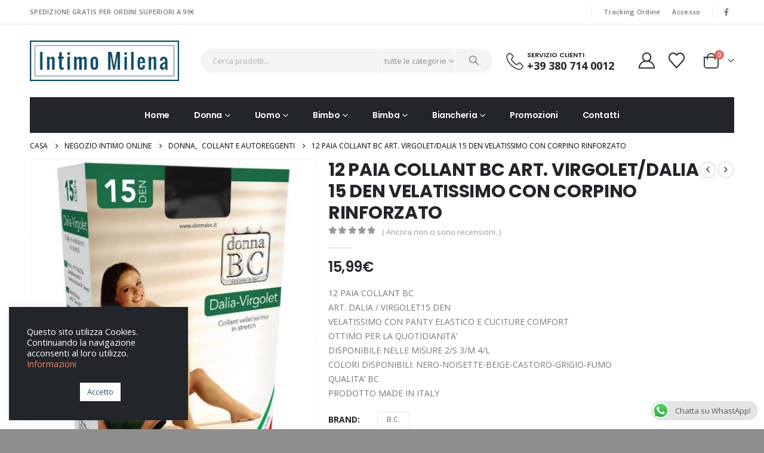

--- FILE ---
content_type: text/html; charset=UTF-8
request_url: https://intimomilena.com/prodotto/12-paia-collant-bc-art-virgolet-dalia-15-den-velatissimo-con-corpino-rinforzato/
body_size: 47123
content:
	<!DOCTYPE html>
	<html  lang="it-IT">
	<head>
		<meta http-equiv="X-UA-Compatible" content="IE=edge" />
		<meta http-equiv="Content-Type" content="text/html; charset=UTF-8" />
		<meta name="viewport" content="width=device-width, initial-scale=1, minimum-scale=1" />

		<link rel="profile" href="https://gmpg.org/xfn/11" />
		<link rel="pingback" href="https://intimomilena.com/xmlrpc.php" />
						<script>document.documentElement.className = document.documentElement.className + ' yes-js js_active js'</script>
			<meta name='robots' content='index, follow, max-image-preview:large, max-snippet:-1, max-video-preview:-1' />
	<style>img:is([sizes="auto" i], [sizes^="auto," i]) { contain-intrinsic-size: 3000px 1500px }</style>
	
	<!-- This site is optimized with the Yoast SEO plugin v26.8 - https://yoast.com/product/yoast-seo-wordpress/ -->
	<title>12 PAIA COLLANT BC ART. VIRGOLET/DALIA 15 DEN VELATISSIMO CON CORPINO RINFORZATO - Intimo Milena</title>
	<link rel="canonical" href="https://intimomilena.com/prodotto/12-paia-collant-bc-art-virgolet-dalia-15-den-velatissimo-con-corpino-rinforzato/" />
	<meta property="og:locale" content="it_IT" />
	<meta property="og:type" content="article" />
	<meta property="og:title" content="12 PAIA COLLANT BC ART. VIRGOLET/DALIA 15 DEN VELATISSIMO CON CORPINO RINFORZATO - Intimo Milena" />
	<meta property="og:description" content="12 PAIA COLLANT BC ART. DALIA / VIRGOLET15 DEN VELATISSIMO CON PANTY ELASTICO E CUCITURE COMFORT OTTIMO PER LA QUOTIDIANITA&#039; DISPONIBILE NELLE MISURE 2/S 3/M 4/L COLORI DISPONIBILI: NERO-NOISETTE-BEIGE-CASTORO-GRIGIO-FUMO QUALITA&#039; BC PRODOTTO MADE IN ITALY" />
	<meta property="og:url" content="https://intimomilena.com/prodotto/12-paia-collant-bc-art-virgolet-dalia-15-den-velatissimo-con-corpino-rinforzato/" />
	<meta property="og:site_name" content="Intimo Milena" />
	<meta property="article:publisher" content="https://www.facebook.com/Intimo-Milena-146354428874056" />
	<meta property="og:image" content="https://intimomilena.com/wp-content/uploads/2021/11/VIRGOLET.jpg" />
	<meta property="og:image:width" content="527" />
	<meta property="og:image:height" content="650" />
	<meta property="og:image:type" content="image/jpeg" />
	<meta name="twitter:card" content="summary_large_image" />
	<script type="application/ld+json" class="yoast-schema-graph">{"@context":"https://schema.org","@graph":[{"@type":"WebPage","@id":"https://intimomilena.com/prodotto/12-paia-collant-bc-art-virgolet-dalia-15-den-velatissimo-con-corpino-rinforzato/","url":"https://intimomilena.com/prodotto/12-paia-collant-bc-art-virgolet-dalia-15-den-velatissimo-con-corpino-rinforzato/","name":"12 PAIA COLLANT BC ART. VIRGOLET/DALIA 15 DEN VELATISSIMO CON CORPINO RINFORZATO - Intimo Milena","isPartOf":{"@id":"https://intimomilena.com/#website"},"primaryImageOfPage":{"@id":"https://intimomilena.com/prodotto/12-paia-collant-bc-art-virgolet-dalia-15-den-velatissimo-con-corpino-rinforzato/#primaryimage"},"image":{"@id":"https://intimomilena.com/prodotto/12-paia-collant-bc-art-virgolet-dalia-15-den-velatissimo-con-corpino-rinforzato/#primaryimage"},"thumbnailUrl":"https://intimomilena.com/wp-content/uploads/2021/11/VIRGOLET.jpg","datePublished":"2021-11-06T11:44:18+00:00","breadcrumb":{"@id":"https://intimomilena.com/prodotto/12-paia-collant-bc-art-virgolet-dalia-15-den-velatissimo-con-corpino-rinforzato/#breadcrumb"},"inLanguage":"it-IT","potentialAction":[{"@type":"ReadAction","target":["https://intimomilena.com/prodotto/12-paia-collant-bc-art-virgolet-dalia-15-den-velatissimo-con-corpino-rinforzato/"]}]},{"@type":"ImageObject","inLanguage":"it-IT","@id":"https://intimomilena.com/prodotto/12-paia-collant-bc-art-virgolet-dalia-15-den-velatissimo-con-corpino-rinforzato/#primaryimage","url":"https://intimomilena.com/wp-content/uploads/2021/11/VIRGOLET.jpg","contentUrl":"https://intimomilena.com/wp-content/uploads/2021/11/VIRGOLET.jpg","width":527,"height":650},{"@type":"BreadcrumbList","@id":"https://intimomilena.com/prodotto/12-paia-collant-bc-art-virgolet-dalia-15-den-velatissimo-con-corpino-rinforzato/#breadcrumb","itemListElement":[{"@type":"ListItem","position":1,"name":"Home","item":"https://intimomilena.com/"},{"@type":"ListItem","position":2,"name":"Negozio Intimo Online","item":"https://intimomilena.com/negozio-intimo-online/"},{"@type":"ListItem","position":3,"name":"12 PAIA COLLANT BC ART. VIRGOLET/DALIA 15 DEN VELATISSIMO CON CORPINO RINFORZATO"}]},{"@type":"WebSite","@id":"https://intimomilena.com/#website","url":"https://intimomilena.com/","name":"Intimo Milena","description":"Vendita Online Intimo Uomo, Donna e Bambini","potentialAction":[{"@type":"SearchAction","target":{"@type":"EntryPoint","urlTemplate":"https://intimomilena.com/?s={search_term_string}"},"query-input":{"@type":"PropertyValueSpecification","valueRequired":true,"valueName":"search_term_string"}}],"inLanguage":"it-IT"}]}</script>
	<!-- / Yoast SEO plugin. -->


<link rel="alternate" type="application/rss+xml" title="Intimo Milena &raquo; Feed" href="https://intimomilena.com/feed/" />
<link rel="alternate" type="application/rss+xml" title="Intimo Milena &raquo; Feed dei commenti" href="https://intimomilena.com/comments/feed/" />
<link rel="alternate" type="application/rss+xml" title="Intimo Milena &raquo; 12 PAIA COLLANT BC ART. VIRGOLET/DALIA 15 DEN VELATISSIMO CON CORPINO RINFORZATO Feed dei commenti" href="https://intimomilena.com/prodotto/12-paia-collant-bc-art-virgolet-dalia-15-den-velatissimo-con-corpino-rinforzato/feed/" />
		<link rel="shortcut icon" href="//intimomilena.com/wp-content/uploads/2017/01/icon.png?x42559" type="image/x-icon" />
				<link rel="apple-touch-icon" href="//intimomilena.com/wp-content/uploads/2017/01/icon.png?x42559" />
				<link rel="apple-touch-icon" sizes="120x120" href="//intimomilena.com/wp-content/uploads/2017/01/icon.png?x42559" />
				<link rel="apple-touch-icon" sizes="76x76" href="//intimomilena.com/wp-content/uploads/2017/01/icon.png?x42559" />
				<link rel="apple-touch-icon" sizes="152x152" href="//intimomilena.com/wp-content/uploads/2017/01/icon.png?x42559" />
		<script>
window._wpemojiSettings = {"baseUrl":"https:\/\/s.w.org\/images\/core\/emoji\/15.0.3\/72x72\/","ext":".png","svgUrl":"https:\/\/s.w.org\/images\/core\/emoji\/15.0.3\/svg\/","svgExt":".svg","source":{"concatemoji":"https:\/\/intimomilena.com\/wp-includes\/js\/wp-emoji-release.min.js?ver=6.7.2"}};
/*! This file is auto-generated */
!function(i,n){var o,s,e;function c(e){try{var t={supportTests:e,timestamp:(new Date).valueOf()};sessionStorage.setItem(o,JSON.stringify(t))}catch(e){}}function p(e,t,n){e.clearRect(0,0,e.canvas.width,e.canvas.height),e.fillText(t,0,0);var t=new Uint32Array(e.getImageData(0,0,e.canvas.width,e.canvas.height).data),r=(e.clearRect(0,0,e.canvas.width,e.canvas.height),e.fillText(n,0,0),new Uint32Array(e.getImageData(0,0,e.canvas.width,e.canvas.height).data));return t.every(function(e,t){return e===r[t]})}function u(e,t,n){switch(t){case"flag":return n(e,"\ud83c\udff3\ufe0f\u200d\u26a7\ufe0f","\ud83c\udff3\ufe0f\u200b\u26a7\ufe0f")?!1:!n(e,"\ud83c\uddfa\ud83c\uddf3","\ud83c\uddfa\u200b\ud83c\uddf3")&&!n(e,"\ud83c\udff4\udb40\udc67\udb40\udc62\udb40\udc65\udb40\udc6e\udb40\udc67\udb40\udc7f","\ud83c\udff4\u200b\udb40\udc67\u200b\udb40\udc62\u200b\udb40\udc65\u200b\udb40\udc6e\u200b\udb40\udc67\u200b\udb40\udc7f");case"emoji":return!n(e,"\ud83d\udc26\u200d\u2b1b","\ud83d\udc26\u200b\u2b1b")}return!1}function f(e,t,n){var r="undefined"!=typeof WorkerGlobalScope&&self instanceof WorkerGlobalScope?new OffscreenCanvas(300,150):i.createElement("canvas"),a=r.getContext("2d",{willReadFrequently:!0}),o=(a.textBaseline="top",a.font="600 32px Arial",{});return e.forEach(function(e){o[e]=t(a,e,n)}),o}function t(e){var t=i.createElement("script");t.src=e,t.defer=!0,i.head.appendChild(t)}"undefined"!=typeof Promise&&(o="wpEmojiSettingsSupports",s=["flag","emoji"],n.supports={everything:!0,everythingExceptFlag:!0},e=new Promise(function(e){i.addEventListener("DOMContentLoaded",e,{once:!0})}),new Promise(function(t){var n=function(){try{var e=JSON.parse(sessionStorage.getItem(o));if("object"==typeof e&&"number"==typeof e.timestamp&&(new Date).valueOf()<e.timestamp+604800&&"object"==typeof e.supportTests)return e.supportTests}catch(e){}return null}();if(!n){if("undefined"!=typeof Worker&&"undefined"!=typeof OffscreenCanvas&&"undefined"!=typeof URL&&URL.createObjectURL&&"undefined"!=typeof Blob)try{var e="postMessage("+f.toString()+"("+[JSON.stringify(s),u.toString(),p.toString()].join(",")+"));",r=new Blob([e],{type:"text/javascript"}),a=new Worker(URL.createObjectURL(r),{name:"wpTestEmojiSupports"});return void(a.onmessage=function(e){c(n=e.data),a.terminate(),t(n)})}catch(e){}c(n=f(s,u,p))}t(n)}).then(function(e){for(var t in e)n.supports[t]=e[t],n.supports.everything=n.supports.everything&&n.supports[t],"flag"!==t&&(n.supports.everythingExceptFlag=n.supports.everythingExceptFlag&&n.supports[t]);n.supports.everythingExceptFlag=n.supports.everythingExceptFlag&&!n.supports.flag,n.DOMReady=!1,n.readyCallback=function(){n.DOMReady=!0}}).then(function(){return e}).then(function(){var e;n.supports.everything||(n.readyCallback(),(e=n.source||{}).concatemoji?t(e.concatemoji):e.wpemoji&&e.twemoji&&(t(e.twemoji),t(e.wpemoji)))}))}((window,document),window._wpemojiSettings);
</script>
<style id='wp-emoji-styles-inline-css'>

	img.wp-smiley, img.emoji {
		display: inline !important;
		border: none !important;
		box-shadow: none !important;
		height: 1em !important;
		width: 1em !important;
		margin: 0 0.07em !important;
		vertical-align: -0.1em !important;
		background: none !important;
		padding: 0 !important;
	}
</style>
<link rel='stylesheet' id='wp-block-library-css' href='https://intimomilena.com/wp-includes/css/dist/block-library/style.min.css?x42559' media='all' />
<style id='wp-block-library-theme-inline-css'>
.wp-block-audio :where(figcaption){color:#555;font-size:13px;text-align:center}.is-dark-theme .wp-block-audio :where(figcaption){color:#ffffffa6}.wp-block-audio{margin:0 0 1em}.wp-block-code{border:1px solid #ccc;border-radius:4px;font-family:Menlo,Consolas,monaco,monospace;padding:.8em 1em}.wp-block-embed :where(figcaption){color:#555;font-size:13px;text-align:center}.is-dark-theme .wp-block-embed :where(figcaption){color:#ffffffa6}.wp-block-embed{margin:0 0 1em}.blocks-gallery-caption{color:#555;font-size:13px;text-align:center}.is-dark-theme .blocks-gallery-caption{color:#ffffffa6}:root :where(.wp-block-image figcaption){color:#555;font-size:13px;text-align:center}.is-dark-theme :root :where(.wp-block-image figcaption){color:#ffffffa6}.wp-block-image{margin:0 0 1em}.wp-block-pullquote{border-bottom:4px solid;border-top:4px solid;color:currentColor;margin-bottom:1.75em}.wp-block-pullquote cite,.wp-block-pullquote footer,.wp-block-pullquote__citation{color:currentColor;font-size:.8125em;font-style:normal;text-transform:uppercase}.wp-block-quote{border-left:.25em solid;margin:0 0 1.75em;padding-left:1em}.wp-block-quote cite,.wp-block-quote footer{color:currentColor;font-size:.8125em;font-style:normal;position:relative}.wp-block-quote:where(.has-text-align-right){border-left:none;border-right:.25em solid;padding-left:0;padding-right:1em}.wp-block-quote:where(.has-text-align-center){border:none;padding-left:0}.wp-block-quote.is-large,.wp-block-quote.is-style-large,.wp-block-quote:where(.is-style-plain){border:none}.wp-block-search .wp-block-search__label{font-weight:700}.wp-block-search__button{border:1px solid #ccc;padding:.375em .625em}:where(.wp-block-group.has-background){padding:1.25em 2.375em}.wp-block-separator.has-css-opacity{opacity:.4}.wp-block-separator{border:none;border-bottom:2px solid;margin-left:auto;margin-right:auto}.wp-block-separator.has-alpha-channel-opacity{opacity:1}.wp-block-separator:not(.is-style-wide):not(.is-style-dots){width:100px}.wp-block-separator.has-background:not(.is-style-dots){border-bottom:none;height:1px}.wp-block-separator.has-background:not(.is-style-wide):not(.is-style-dots){height:2px}.wp-block-table{margin:0 0 1em}.wp-block-table td,.wp-block-table th{word-break:normal}.wp-block-table :where(figcaption){color:#555;font-size:13px;text-align:center}.is-dark-theme .wp-block-table :where(figcaption){color:#ffffffa6}.wp-block-video :where(figcaption){color:#555;font-size:13px;text-align:center}.is-dark-theme .wp-block-video :where(figcaption){color:#ffffffa6}.wp-block-video{margin:0 0 1em}:root :where(.wp-block-template-part.has-background){margin-bottom:0;margin-top:0;padding:1.25em 2.375em}
</style>
<link rel='stylesheet' id='jquery-selectBox-css' href='https://intimomilena.com/wp-content/plugins/yith-woocommerce-wishlist/assets/css/jquery.selectBox.css?x42559' media='all' />
<link rel='stylesheet' id='woocommerce_prettyPhoto_css-css' href='//intimomilena.com/wp-content/plugins/woocommerce/assets/css/prettyPhoto.css?x42559' media='all' />
<link rel='stylesheet' id='yith-wcwl-main-css' href='https://intimomilena.com/wp-content/plugins/yith-woocommerce-wishlist/assets/css/style.css?x42559' media='all' />
<style id='yith-wcwl-main-inline-css'>
 :root { --add-to-wishlist-icon-color: #222529; --added-to-wishlist-icon-color: #fe5858; --rounded-corners-radius: 16px; --add-to-cart-rounded-corners-radius: 16px; --color-headers-background: #F4F4F4; --feedback-duration: 3s } 
 :root { --add-to-wishlist-icon-color: #222529; --added-to-wishlist-icon-color: #fe5858; --rounded-corners-radius: 16px; --add-to-cart-rounded-corners-radius: 16px; --color-headers-background: #F4F4F4; --feedback-duration: 3s } 
</style>
<style id='classic-theme-styles-inline-css'>
/*! This file is auto-generated */
.wp-block-button__link{color:#fff;background-color:#32373c;border-radius:9999px;box-shadow:none;text-decoration:none;padding:calc(.667em + 2px) calc(1.333em + 2px);font-size:1.125em}.wp-block-file__button{background:#32373c;color:#fff;text-decoration:none}
</style>
<style id='global-styles-inline-css'>
:root{--wp--preset--aspect-ratio--square: 1;--wp--preset--aspect-ratio--4-3: 4/3;--wp--preset--aspect-ratio--3-4: 3/4;--wp--preset--aspect-ratio--3-2: 3/2;--wp--preset--aspect-ratio--2-3: 2/3;--wp--preset--aspect-ratio--16-9: 16/9;--wp--preset--aspect-ratio--9-16: 9/16;--wp--preset--color--black: #000000;--wp--preset--color--cyan-bluish-gray: #abb8c3;--wp--preset--color--white: #ffffff;--wp--preset--color--pale-pink: #f78da7;--wp--preset--color--vivid-red: #cf2e2e;--wp--preset--color--luminous-vivid-orange: #ff6900;--wp--preset--color--luminous-vivid-amber: #fcb900;--wp--preset--color--light-green-cyan: #7bdcb5;--wp--preset--color--vivid-green-cyan: #00d084;--wp--preset--color--pale-cyan-blue: #8ed1fc;--wp--preset--color--vivid-cyan-blue: #0693e3;--wp--preset--color--vivid-purple: #9b51e0;--wp--preset--color--primary: var(--porto-primary-color);--wp--preset--color--secondary: var(--porto-secondary-color);--wp--preset--color--tertiary: var(--porto-tertiary-color);--wp--preset--color--quaternary: var(--porto-quaternary-color);--wp--preset--color--dark: var(--porto-dark-color);--wp--preset--color--light: var(--porto-light-color);--wp--preset--color--primary-hover: var(--porto-primary-light-5);--wp--preset--gradient--vivid-cyan-blue-to-vivid-purple: linear-gradient(135deg,rgba(6,147,227,1) 0%,rgb(155,81,224) 100%);--wp--preset--gradient--light-green-cyan-to-vivid-green-cyan: linear-gradient(135deg,rgb(122,220,180) 0%,rgb(0,208,130) 100%);--wp--preset--gradient--luminous-vivid-amber-to-luminous-vivid-orange: linear-gradient(135deg,rgba(252,185,0,1) 0%,rgba(255,105,0,1) 100%);--wp--preset--gradient--luminous-vivid-orange-to-vivid-red: linear-gradient(135deg,rgba(255,105,0,1) 0%,rgb(207,46,46) 100%);--wp--preset--gradient--very-light-gray-to-cyan-bluish-gray: linear-gradient(135deg,rgb(238,238,238) 0%,rgb(169,184,195) 100%);--wp--preset--gradient--cool-to-warm-spectrum: linear-gradient(135deg,rgb(74,234,220) 0%,rgb(151,120,209) 20%,rgb(207,42,186) 40%,rgb(238,44,130) 60%,rgb(251,105,98) 80%,rgb(254,248,76) 100%);--wp--preset--gradient--blush-light-purple: linear-gradient(135deg,rgb(255,206,236) 0%,rgb(152,150,240) 100%);--wp--preset--gradient--blush-bordeaux: linear-gradient(135deg,rgb(254,205,165) 0%,rgb(254,45,45) 50%,rgb(107,0,62) 100%);--wp--preset--gradient--luminous-dusk: linear-gradient(135deg,rgb(255,203,112) 0%,rgb(199,81,192) 50%,rgb(65,88,208) 100%);--wp--preset--gradient--pale-ocean: linear-gradient(135deg,rgb(255,245,203) 0%,rgb(182,227,212) 50%,rgb(51,167,181) 100%);--wp--preset--gradient--electric-grass: linear-gradient(135deg,rgb(202,248,128) 0%,rgb(113,206,126) 100%);--wp--preset--gradient--midnight: linear-gradient(135deg,rgb(2,3,129) 0%,rgb(40,116,252) 100%);--wp--preset--font-size--small: 13px;--wp--preset--font-size--medium: 20px;--wp--preset--font-size--large: 36px;--wp--preset--font-size--x-large: 42px;--wp--preset--spacing--20: 0.44rem;--wp--preset--spacing--30: 0.67rem;--wp--preset--spacing--40: 1rem;--wp--preset--spacing--50: 1.5rem;--wp--preset--spacing--60: 2.25rem;--wp--preset--spacing--70: 3.38rem;--wp--preset--spacing--80: 5.06rem;--wp--preset--shadow--natural: 6px 6px 9px rgba(0, 0, 0, 0.2);--wp--preset--shadow--deep: 12px 12px 50px rgba(0, 0, 0, 0.4);--wp--preset--shadow--sharp: 6px 6px 0px rgba(0, 0, 0, 0.2);--wp--preset--shadow--outlined: 6px 6px 0px -3px rgba(255, 255, 255, 1), 6px 6px rgba(0, 0, 0, 1);--wp--preset--shadow--crisp: 6px 6px 0px rgba(0, 0, 0, 1);}:where(.is-layout-flex){gap: 0.5em;}:where(.is-layout-grid){gap: 0.5em;}body .is-layout-flex{display: flex;}.is-layout-flex{flex-wrap: wrap;align-items: center;}.is-layout-flex > :is(*, div){margin: 0;}body .is-layout-grid{display: grid;}.is-layout-grid > :is(*, div){margin: 0;}:where(.wp-block-columns.is-layout-flex){gap: 2em;}:where(.wp-block-columns.is-layout-grid){gap: 2em;}:where(.wp-block-post-template.is-layout-flex){gap: 1.25em;}:where(.wp-block-post-template.is-layout-grid){gap: 1.25em;}.has-black-color{color: var(--wp--preset--color--black) !important;}.has-cyan-bluish-gray-color{color: var(--wp--preset--color--cyan-bluish-gray) !important;}.has-white-color{color: var(--wp--preset--color--white) !important;}.has-pale-pink-color{color: var(--wp--preset--color--pale-pink) !important;}.has-vivid-red-color{color: var(--wp--preset--color--vivid-red) !important;}.has-luminous-vivid-orange-color{color: var(--wp--preset--color--luminous-vivid-orange) !important;}.has-luminous-vivid-amber-color{color: var(--wp--preset--color--luminous-vivid-amber) !important;}.has-light-green-cyan-color{color: var(--wp--preset--color--light-green-cyan) !important;}.has-vivid-green-cyan-color{color: var(--wp--preset--color--vivid-green-cyan) !important;}.has-pale-cyan-blue-color{color: var(--wp--preset--color--pale-cyan-blue) !important;}.has-vivid-cyan-blue-color{color: var(--wp--preset--color--vivid-cyan-blue) !important;}.has-vivid-purple-color{color: var(--wp--preset--color--vivid-purple) !important;}.has-black-background-color{background-color: var(--wp--preset--color--black) !important;}.has-cyan-bluish-gray-background-color{background-color: var(--wp--preset--color--cyan-bluish-gray) !important;}.has-white-background-color{background-color: var(--wp--preset--color--white) !important;}.has-pale-pink-background-color{background-color: var(--wp--preset--color--pale-pink) !important;}.has-vivid-red-background-color{background-color: var(--wp--preset--color--vivid-red) !important;}.has-luminous-vivid-orange-background-color{background-color: var(--wp--preset--color--luminous-vivid-orange) !important;}.has-luminous-vivid-amber-background-color{background-color: var(--wp--preset--color--luminous-vivid-amber) !important;}.has-light-green-cyan-background-color{background-color: var(--wp--preset--color--light-green-cyan) !important;}.has-vivid-green-cyan-background-color{background-color: var(--wp--preset--color--vivid-green-cyan) !important;}.has-pale-cyan-blue-background-color{background-color: var(--wp--preset--color--pale-cyan-blue) !important;}.has-vivid-cyan-blue-background-color{background-color: var(--wp--preset--color--vivid-cyan-blue) !important;}.has-vivid-purple-background-color{background-color: var(--wp--preset--color--vivid-purple) !important;}.has-black-border-color{border-color: var(--wp--preset--color--black) !important;}.has-cyan-bluish-gray-border-color{border-color: var(--wp--preset--color--cyan-bluish-gray) !important;}.has-white-border-color{border-color: var(--wp--preset--color--white) !important;}.has-pale-pink-border-color{border-color: var(--wp--preset--color--pale-pink) !important;}.has-vivid-red-border-color{border-color: var(--wp--preset--color--vivid-red) !important;}.has-luminous-vivid-orange-border-color{border-color: var(--wp--preset--color--luminous-vivid-orange) !important;}.has-luminous-vivid-amber-border-color{border-color: var(--wp--preset--color--luminous-vivid-amber) !important;}.has-light-green-cyan-border-color{border-color: var(--wp--preset--color--light-green-cyan) !important;}.has-vivid-green-cyan-border-color{border-color: var(--wp--preset--color--vivid-green-cyan) !important;}.has-pale-cyan-blue-border-color{border-color: var(--wp--preset--color--pale-cyan-blue) !important;}.has-vivid-cyan-blue-border-color{border-color: var(--wp--preset--color--vivid-cyan-blue) !important;}.has-vivid-purple-border-color{border-color: var(--wp--preset--color--vivid-purple) !important;}.has-vivid-cyan-blue-to-vivid-purple-gradient-background{background: var(--wp--preset--gradient--vivid-cyan-blue-to-vivid-purple) !important;}.has-light-green-cyan-to-vivid-green-cyan-gradient-background{background: var(--wp--preset--gradient--light-green-cyan-to-vivid-green-cyan) !important;}.has-luminous-vivid-amber-to-luminous-vivid-orange-gradient-background{background: var(--wp--preset--gradient--luminous-vivid-amber-to-luminous-vivid-orange) !important;}.has-luminous-vivid-orange-to-vivid-red-gradient-background{background: var(--wp--preset--gradient--luminous-vivid-orange-to-vivid-red) !important;}.has-very-light-gray-to-cyan-bluish-gray-gradient-background{background: var(--wp--preset--gradient--very-light-gray-to-cyan-bluish-gray) !important;}.has-cool-to-warm-spectrum-gradient-background{background: var(--wp--preset--gradient--cool-to-warm-spectrum) !important;}.has-blush-light-purple-gradient-background{background: var(--wp--preset--gradient--blush-light-purple) !important;}.has-blush-bordeaux-gradient-background{background: var(--wp--preset--gradient--blush-bordeaux) !important;}.has-luminous-dusk-gradient-background{background: var(--wp--preset--gradient--luminous-dusk) !important;}.has-pale-ocean-gradient-background{background: var(--wp--preset--gradient--pale-ocean) !important;}.has-electric-grass-gradient-background{background: var(--wp--preset--gradient--electric-grass) !important;}.has-midnight-gradient-background{background: var(--wp--preset--gradient--midnight) !important;}.has-small-font-size{font-size: var(--wp--preset--font-size--small) !important;}.has-medium-font-size{font-size: var(--wp--preset--font-size--medium) !important;}.has-large-font-size{font-size: var(--wp--preset--font-size--large) !important;}.has-x-large-font-size{font-size: var(--wp--preset--font-size--x-large) !important;}
:where(.wp-block-post-template.is-layout-flex){gap: 1.25em;}:where(.wp-block-post-template.is-layout-grid){gap: 1.25em;}
:where(.wp-block-columns.is-layout-flex){gap: 2em;}:where(.wp-block-columns.is-layout-grid){gap: 2em;}
:root :where(.wp-block-pullquote){font-size: 1.5em;line-height: 1.6;}
</style>
<link rel='stylesheet' id='ccw_main_css-css' href='https://intimomilena.com/wp-content/plugins/click-to-chat-for-whatsapp/prev/assets/css/mainstyles.css?x42559' media='all' />
<link rel='stylesheet' id='contact-form-7-css' href='https://intimomilena.com/wp-content/plugins/contact-form-7/includes/css/styles.css?x42559' media='all' />
<link rel='stylesheet' id='cookie-law-info-css' href='https://intimomilena.com/wp-content/plugins/cookie-law-info/legacy/public/css/cookie-law-info-public.css?x42559' media='all' />
<link rel='stylesheet' id='cookie-law-info-gdpr-css' href='https://intimomilena.com/wp-content/plugins/cookie-law-info/legacy/public/css/cookie-law-info-gdpr.css?x42559' media='all' />
<link rel='stylesheet' id='photoswipe-css' href='https://intimomilena.com/wp-content/plugins/woocommerce/assets/css/photoswipe/photoswipe.min.css?x42559' media='all' />
<link rel='stylesheet' id='photoswipe-default-skin-css' href='https://intimomilena.com/wp-content/plugins/woocommerce/assets/css/photoswipe/default-skin/default-skin.min.css?x42559' media='all' />
<style id='woocommerce-inline-inline-css'>
.woocommerce form .form-row .required { visibility: visible; }
</style>
<link rel='stylesheet' id='brands-styles-css' href='https://intimomilena.com/wp-content/plugins/woocommerce/assets/css/brands.css?x42559' media='all' />
<link rel='stylesheet' id='porto-sp-attr-table-css' href='https://intimomilena.com/wp-content/plugins/porto-functionality/shortcodes//assets/cp-attribute-table/attribute-table.css?x42559' media='all' />
<link rel='stylesheet' id='porto-compare-product-css' href='https://intimomilena.com/wp-content/plugins/porto-functionality/lib/compare-product/compare-product.css?x42559' media='all' />
<link rel='stylesheet' id='wc_stripe_express_checkout_style-css' href='https://intimomilena.com/wp-content/plugins/woocommerce-gateway-stripe/build/express-checkout.css?x42559' media='all' />
<link rel='stylesheet' id='porto-fs-progress-bar-css' href='https://intimomilena.com/wp-content/themes/porto/inc/lib/woocommerce-shipping-progress-bar/shipping-progress-bar.css?x42559' media='all' />
<link rel='stylesheet' id='porto-css-vars-css' href='https://intimomilena.com/wp-content/uploads/porto_styles/theme_css_vars.css?x42559' media='all' />
<link rel='stylesheet' id='js_composer_front-css' href='https://intimomilena.com/wp-content/plugins/js_composer/assets/css/js_composer.min.css?x42559' media='all' />
<link rel='stylesheet' id='bootstrap-css' href='https://intimomilena.com/wp-content/uploads/porto_styles/bootstrap.css?x42559' media='all' />
<link rel='stylesheet' id='porto-plugins-css' href='https://intimomilena.com/wp-content/themes/porto/css/plugins.css?x42559' media='all' />
<link rel='stylesheet' id='porto-theme-css' href='https://intimomilena.com/wp-content/themes/porto/css/theme.css?x42559' media='all' />
<link rel='stylesheet' id='porto-animate-css' href='https://intimomilena.com/wp-content/themes/porto/css/part/animate.css?x42559' media='all' />
<link rel='stylesheet' id='porto-widget-contact-info-css' href='https://intimomilena.com/wp-content/themes/porto/css/part/widget-contact-info.css?x42559' media='all' />
<link rel='stylesheet' id='porto-widget-text-css' href='https://intimomilena.com/wp-content/themes/porto/css/part/widget-text.css?x42559' media='all' />
<link rel='stylesheet' id='porto-blog-legacy-css' href='https://intimomilena.com/wp-content/themes/porto/css/part/blog-legacy.css?x42559' media='all' />
<link rel='stylesheet' id='porto-header-shop-css' href='https://intimomilena.com/wp-content/themes/porto/css/part/header-shop.css?x42559' media='all' />
<link rel='stylesheet' id='porto-header-legacy-css' href='https://intimomilena.com/wp-content/themes/porto/css/part/header-legacy.css?x42559' media='all' />
<link rel='stylesheet' id='porto-footer-legacy-css' href='https://intimomilena.com/wp-content/themes/porto/css/part/footer-legacy.css?x42559' media='all' />
<link rel='stylesheet' id='porto-side-nav-panel-css' href='https://intimomilena.com/wp-content/themes/porto/css/part/side-nav-panel.css?x42559' media='all' />
<link rel='stylesheet' id='porto-revslider-css' href='https://intimomilena.com/wp-content/themes/porto/css/part/revslider.css?x42559' media='all' />
<link rel='stylesheet' id='porto-media-mobile-sidebar-css' href='https://intimomilena.com/wp-content/themes/porto/css/part/media-mobile-sidebar.css?x42559' media='(max-width:991px)' />
<link rel='stylesheet' id='porto-shortcodes-css' href='https://intimomilena.com/wp-content/uploads/porto_styles/shortcodes.css?x42559' media='all' />
<link rel='stylesheet' id='porto-theme-shop-css' href='https://intimomilena.com/wp-content/themes/porto/css/theme_shop.css?x42559' media='all' />
<link rel='stylesheet' id='porto-only-product-css' href='https://intimomilena.com/wp-content/themes/porto/css/part/only-product.css?x42559' media='all' />
<link rel='stylesheet' id='porto-shop-legacy-css' href='https://intimomilena.com/wp-content/themes/porto/css/part/shop-legacy.css?x42559' media='all' />
<link rel='stylesheet' id='porto-shop-sidebar-base-css' href='https://intimomilena.com/wp-content/themes/porto/css/part/shop-sidebar-base.css?x42559' media='all' />
<link rel='stylesheet' id='porto-theme-wpb-css' href='https://intimomilena.com/wp-content/themes/porto/css/theme_wpb.css?x42559' media='all' />
<link rel='stylesheet' id='porto-dynamic-style-css' href='https://intimomilena.com/wp-content/uploads/porto_styles/dynamic_style.css?x42559' media='all' />
<link rel='stylesheet' id='porto-type-builder-css' href='https://intimomilena.com/wp-content/plugins/porto-functionality/builders/assets/type-builder.css?x42559' media='all' />
<link rel='stylesheet' id='porto-account-login-style-css' href='https://intimomilena.com/wp-content/themes/porto/css/theme/shop/login-style/account-login.css?x42559' media='all' />
<link rel='stylesheet' id='porto-theme-woopage-css' href='https://intimomilena.com/wp-content/themes/porto/css/theme/shop/other/woopage.css?x42559' media='all' />
<link rel='stylesheet' id='porto-sp-skeleton-css' href='https://intimomilena.com/wp-content/themes/porto/css/theme/shop/single-product/skeleton.css?x42559' media='all' />
<link rel='stylesheet' id='porto-style-css' href='https://intimomilena.com/wp-content/themes/porto/style.css?x42559' media='all' />
<style id='porto-style-inline-css'>
.side-header-narrow-bar-logo{max-width:300px}@media (min-width:992px){}.page-top ul.breadcrumb > li.home{display:inline-block}.page-top ul.breadcrumb > li.home a{position:relative;width:1em;text-indent:-9999px}.page-top ul.breadcrumb > li.home a:after{content:"\e883";font-family:'porto';float:left;text-indent:0}.product-images .img-thumbnail .inner,.product-images .img-thumbnail .inner img{-webkit-transform:none;transform:none}.sticky-product{position:fixed;top:0;left:0;width:100%;z-index:1001;background-color:#fff;box-shadow:0 3px 5px rgba(0,0,0,0.08);padding:15px 0}.sticky-product.pos-bottom{top:auto;bottom:var(--porto-icon-menus-mobile,0);box-shadow:0 -3px 5px rgba(0,0,0,0.08)}.sticky-product .container{display:-ms-flexbox;display:flex;-ms-flex-align:center;align-items:center;-ms-flex-wrap:wrap;flex-wrap:wrap}.sticky-product .sticky-image{max-width:60px;margin-right:15px}.sticky-product .add-to-cart{-ms-flex:1;flex:1;text-align:right;margin-top:5px}.sticky-product .product-name{font-size:16px;font-weight:600;line-height:inherit;margin-bottom:0}.sticky-product .sticky-detail{line-height:1.5;display:-ms-flexbox;display:flex}.sticky-product .star-rating{margin:5px 15px;font-size:1em}.sticky-product .availability{padding-top:2px}.sticky-product .sticky-detail .price{font-family:Poppins,Poppins,sans-serif;font-weight:400;margin-bottom:0;font-size:1.3em;line-height:1.5}.sticky-product.pos-top:not(.hide){top:0;opacity:1;visibility:visible;transform:translate3d( 0,0,0 )}.sticky-product.pos-top.scroll-down{opacity:0 !important;visibility:hidden;transform:translate3d( 0,-100%,0 )}.sticky-product.sticky-ready{transition:left .3s,visibility 0.3s,opacity 0.3s,transform 0.3s,top 0.3s ease}.sticky-product .quantity.extra-type{display:none}@media (min-width:992px){body.single-product .sticky-product .container{padding-left:calc(var(--porto-grid-gutter-width) / 2);padding-right:calc(var(--porto-grid-gutter-width) / 2)}}.sticky-product .container{padding-left:var(--porto-fluid-spacing);padding-right:var(--porto-fluid-spacing)}@media (max-width:768px){.sticky-product .sticky-image,.sticky-product .sticky-detail,.sticky-product{display:none}.sticky-product.show-mobile{display:block;padding-top:10px;padding-bottom:10px}.sticky-product.show-mobile .add-to-cart{margin-top:0}.sticky-product.show-mobile .single_add_to_cart_button{margin:0;width:100%}}body.woocommerce .main-content,body.woocommerce .left-sidebar,body.woocommerce .right-sidebar{padding-top:0}.page-top{padding:10px 0}.custom-font4{font-family:'Segoe Script','Savoye LET'}.header-top .porto-view-switcher > li.menu-item > a,#header .header-top .welcome-msg{text-transform:uppercase}#header .header-contact{display:-ms-inline-flexbox;display:inline-flex;-ms-flex-align:center;align-items:center;margin:0;padding:0;border-right:none}#header .porto-sicon-box .porto-icon{margin-right:3px}#header .wishlist i,#header .my-account i{font-size:27px;display:block}#header .header-top .top-links + .gap,#header .header-top .welcome-msg + .gap{visibility:visible;height:20px;line-height:1;vertical-align:middle;color:transparent;width:1px;background:#e7e7e7;display:inline-block}@media (min-width:992px){#header .header-main .header-left{min-width:16%}#header .header-main .header-center,#header .searchform .text{flex:1}#header .header-main .searchform-popup,#header .header-main .searchform,#header .header-main .searchform-cats input{width:100%;box-shadow:none}#header .main-menu{display:-ms-flexbox;display:flex;-ms-flex-pack:center;justify-content:center}}@media (max-width:991px){#header .header-top .welcome-msg + .gap{display:none}}@media (max-width:575px){#header .header-right .searchform{right:-120px}#header .header-top .welcome-msg,#header .header-top .top-links + .gap{display:none}}#mini-cart{font-size:32px !important}#mini-cart .minicart-icon{width:25px;height:20px;border:2px solid #222529;border-radius:0 0 5px 5px;position:relative;opacity:.9;margin:6px 3px 0}#mini-cart .minicart-icon:before{content:'';position:absolute;border:2px solid;border-color:inherit;border-bottom:none;border-radius:10px 10px 0 0;left:50%;top:-8px;margin-left:-7.5px;width:15px;height:11px}#header.sticky-header .mobile-toggle,.sticky-header .header-contact > a{color:#fff !important}.sticky-header #mini-cart .minicart-icon{border-color:#fff}.btn{font-family:Poppins;font-weight:700;letter-spacing:.01em}.porto-ibanner-layer .btn-modern.btn-lg{padding:1.05em 3em;font-size:.9375em}.text-sale{white-space:nowrap}.text-sale small{display:inline-block !important;font-size:27% !important;word-break:break-all;width:1em;text-align:center;font-weight:inherit;white-space:normal}.section-width-sidebar .widget .widget-title{font-size:14px;color:#fff;background:#e9846b;padding:14px 0 14px 20px;line-height:22px;text-transform:none;margin-bottom:0}.section-width-sidebar .widget .widget-title:before{content:'\f0c9';font-family:'Font Awesome 5 Free';margin-right:10px;font-weight:900;position:relative;top:-1px}.section-width-sidebar .widget_product_categories .toggle{display:none}.section-width-sidebar .widget_product_categories>ul{border:1px solid #e7e7e7;border-top:none;padding:0}.section-width-sidebar .widget_product_categories>ul li{padding:14px 0;margin:0 20px;border-top:1px solid #e7e7e7}.section-width-sidebar .widget_product_categories>ul li:first-child{border-top:none}.section-width-sidebar .widget_product_categories>ul li a{font-size:14px;font-weight:600;color:#222529;padding:0;text-decoration:none !important}.section-width-sidebar .top-icon .porto-sicon-header{margin-bottom:.1rem}.newsletter-form .widget_wysija .wysija-input{height:3.25rem;font-size:.875rem;box-shadow:none;padding-left:1.25rem;border:none}.newsletter-form .widget_wysija .wysija-submit{padding:0 2.5rem;height:3.25rem;font-size:.875rem}.newsletter-form .widget_wysija .wysija-paragraph{margin-bottom:0}.product-layout-extended .product-summary-wrap .summary-before{margin-bottom:2em}.product-layout-wide_grid .product-summary-wrap{margin-top:0}.product-image .labels .onhot,.product-image .labels .onsale{border-radius:20px;font-size:11px;font-weight:600;padding:5px 10px}.widget .product_list_widget li{padding:10px 0}.widget.twitter-tweets ul li{padding-top:30px}#footer .footer-main > .container{padding-bottom:10px}#footer .widget{margin-top:0}#footer .widget_media_image{margin-bottom:20px}#footer .contact-info{margin-bottom:10px}#footer .widgettitle,#footer .widget-title,#footer h4{font-size:15px;text-transform:uppercase;font-weight:700}#footer ul.product_list_widget a,#footer ul.product_list_widget li .product-details .amount{color:#fff}#footer .star-rating span:before{color:inherit}#footer .star-rating:before{color:#6a6a6d}#footer .contact-info i{display:none}#footer .contact-details{display:flex;flex-wrap:wrap}#footer .contact-details li{flex:0 0 50%;max-width:50%;padding-right:1em}#footer .contact-details strong{display:block;line-height:1;text-transform:uppercase}#footer .share-links a{box-shadow:none;width:40px;height:40px;border:1px solid #36393d}#footer .footer-main > .container:after{content:'';display:block;position:absolute;left:10px;right:10px;bottom:0;border-bottom:1px solid #36393d}#footer .footer-main .col-lg-12:before{content:'';display:block;position:static;margin:10px 0 40px;border-top:1px solid #36393d}#footer .footer-bottom{font-size:.75rem}.footer-main .widget_media_image img{max-width:111px}.newsletter-popup-form{max-width:740px;position:relative}@media (min-width:992px){#header .header-main .header-center,#header .searchform .text{left:20px!important}}
</style>
<link rel='stylesheet' id='porto-360-gallery-css' href='https://intimomilena.com/wp-content/themes/porto/inc/lib/threesixty/threesixty.css?x42559' media='all' />
<script src="https://intimomilena.com/wp-includes/js/jquery/jquery.min.js?x42559" id="jquery-core-js"></script>
<script src="https://intimomilena.com/wp-includes/js/jquery/jquery-migrate.min.js?x42559" id="jquery-migrate-js"></script>
<script id="cookie-law-info-js-extra">
var Cli_Data = {"nn_cookie_ids":[],"cookielist":[],"non_necessary_cookies":[],"ccpaEnabled":"","ccpaRegionBased":"","ccpaBarEnabled":"","strictlyEnabled":["necessary","obligatoire"],"ccpaType":"gdpr","js_blocking":"1","custom_integration":"","triggerDomRefresh":"","secure_cookies":""};
var cli_cookiebar_settings = {"animate_speed_hide":"500","animate_speed_show":"500","background":"#22252a","border":"#b1a6a6c2","border_on":"","button_1_button_colour":"#61a229","button_1_button_hover":"#4e8221","button_1_link_colour":"#fff","button_1_as_button":"1","button_1_new_win":"","button_2_button_colour":"#333","button_2_button_hover":"#292929","button_2_link_colour":"#444","button_2_as_button":"","button_2_hidebar":"","button_3_button_colour":"#dedfe0","button_3_button_hover":"#b2b2b3","button_3_link_colour":"#333333","button_3_as_button":"1","button_3_new_win":"","button_4_button_colour":"#dedfe0","button_4_button_hover":"#b2b2b3","button_4_link_colour":"#333333","button_4_as_button":"1","button_7_button_colour":"#ffffff","button_7_button_hover":"#cccccc","button_7_link_colour":"#254f65","button_7_as_button":"1","button_7_new_win":"","font_family":"inherit","header_fix":"","notify_animate_hide":"1","notify_animate_show":"","notify_div_id":"#cookie-law-info-bar","notify_position_horizontal":"right","notify_position_vertical":"bottom","scroll_close":"","scroll_close_reload":"","accept_close_reload":"","reject_close_reload":"","showagain_tab":"","showagain_background":"#fff","showagain_border":"#000","showagain_div_id":"#cookie-law-info-again","showagain_x_position":"100px","text":"#ffffff","show_once_yn":"","show_once":"10000","logging_on":"","as_popup":"","popup_overlay":"1","bar_heading_text":"","cookie_bar_as":"widget","popup_showagain_position":"bottom-right","widget_position":"left"};
var log_object = {"ajax_url":"https:\/\/intimomilena.com\/wp-admin\/admin-ajax.php"};
</script>
<script src="https://intimomilena.com/wp-content/plugins/cookie-law-info/legacy/public/js/cookie-law-info-public.js?x42559" id="cookie-law-info-js"></script>
<script src="https://intimomilena.com/wp-content/plugins/woocommerce/assets/js/jquery-blockui/jquery.blockUI.min.js?x42559" id="wc-jquery-blockui-js" data-wp-strategy="defer"></script>
<script src="https://intimomilena.com/wp-content/plugins/woocommerce/assets/js/js-cookie/js.cookie.min.js?x42559" id="wc-js-cookie-js" data-wp-strategy="defer"></script>
<script id="woocommerce-js-extra">
var woocommerce_params = {"ajax_url":"\/wp-admin\/admin-ajax.php","wc_ajax_url":"\/?wc-ajax=%%endpoint%%","i18n_password_show":"Mostra password","i18n_password_hide":"Nascondi password"};
</script>
<script src="https://intimomilena.com/wp-content/plugins/woocommerce/assets/js/frontend/woocommerce.min.js?x42559" id="woocommerce-js" data-wp-strategy="defer"></script>
<script id="wc-country-select-js-extra">
var wc_country_select_params = {"countries":"{\"FR\":[],\"DE\":{\"DE-BW\":\"Baden-W\\u00fcrttemberg\",\"DE-BY\":\"Baviera\",\"DE-BE\":\"Berlino\",\"DE-BB\":\"Brandeburgo\",\"DE-HB\":\"Brema\",\"DE-HH\":\"Amburgo\",\"DE-HE\":\"Assia\",\"DE-MV\":\"Meclemburgo-Pomerania Anteriore\",\"DE-NI\":\"Bassa Sassonia\",\"DE-NW\":\"Renania Settentrionale-Vestfalia\",\"DE-RP\":\"Renania-Palatinato\",\"DE-SL\":\"Saarland\",\"DE-SN\":\"Sassonia\",\"DE-ST\":\"Sassonia-Anhalt\",\"DE-SH\":\"Schleswig-Holstein\",\"DE-TH\":\"Turingia\"},\"IT\":{\"AG\":\"Agrigento\",\"AL\":\"Alessandria\",\"AN\":\"Ancona\",\"AO\":\"Aosta\",\"AR\":\"Arezzo\",\"AP\":\"Ascoli Piceno\",\"AT\":\"Asti\",\"AV\":\"Avellino\",\"BA\":\"Bari\",\"BT\":\"Barletta-Andria-Trani\",\"BL\":\"Belluno\",\"BN\":\"Benevento\",\"BG\":\"Bergamo\",\"BI\":\"Biella\",\"BO\":\"Bologna\",\"BZ\":\"Bolzano\",\"BS\":\"Brescia\",\"BR\":\"Brindisi\",\"CA\":\"Cagliari\",\"CL\":\"Caltanissetta\",\"CB\":\"Campobasso\",\"CE\":\"Caserta\",\"CT\":\"Catania\",\"CZ\":\"Catanzaro\",\"CH\":\"Chieti\",\"CO\":\"Como\",\"CS\":\"Cosenza\",\"CR\":\"Cremona\",\"KR\":\"Crotone\",\"CN\":\"Cuneo\",\"EN\":\"Enna\",\"FM\":\"Fermo\",\"FE\":\"Ferrara\",\"FI\":\"Firenze\",\"FG\":\"Foggia\",\"FC\":\"Forl\\u00ec-Cesena\",\"FR\":\"Frosinone\",\"GE\":\"Genova\",\"GO\":\"Gorizia\",\"GR\":\"Grosseto\",\"IM\":\"Imperia\",\"IS\":\"Isernia\",\"SP\":\"La Spezia\",\"AQ\":\"L'Aquila\",\"LT\":\"Latina\",\"LE\":\"Lecce\",\"LC\":\"Lecco\",\"LI\":\"Livorno\",\"LO\":\"Lodi\",\"LU\":\"Lucca\",\"MC\":\"Macerata\",\"MN\":\"Mantova\",\"MS\":\"Massa-Carrara\",\"MT\":\"Matera\",\"ME\":\"Messina\",\"MI\":\"Milano\",\"MO\":\"Modena\",\"MB\":\"Monza e della Brianza\",\"NA\":\"Napoli\",\"NO\":\"Novara\",\"NU\":\"Nuoro\",\"OR\":\"Oristano\",\"PD\":\"Padova\",\"PA\":\"Palermo\",\"PR\":\"Parma\",\"PV\":\"Pavia\",\"PG\":\"Perugia\",\"PU\":\"Pesaro e Urbino\",\"PE\":\"Pescara\",\"PC\":\"Piacenza\",\"PI\":\"Pisa\",\"PT\":\"Pistoia\",\"PN\":\"Pordenone\",\"PZ\":\"Potenza\",\"PO\":\"Prato\",\"RG\":\"Ragusa\",\"RA\":\"Ravenna\",\"RC\":\"Reggio Calabria\",\"RE\":\"Reggio Emilia\",\"RI\":\"Rieti\",\"RN\":\"Rimini\",\"RM\":\"Roma\",\"RO\":\"Rovigo\",\"SA\":\"Salerno\",\"SS\":\"Sassari\",\"SV\":\"Savona\",\"SI\":\"Siena\",\"SR\":\"Siracusa\",\"SO\":\"Sondrio\",\"SU\":\"Sud Sardegna\",\"TA\":\"Taranto\",\"TE\":\"Teramo\",\"TR\":\"Terni\",\"TO\":\"Torino\",\"TP\":\"Trapani\",\"TN\":\"Trento\",\"TV\":\"Treviso\",\"TS\":\"Trieste\",\"UD\":\"Udine\",\"VA\":\"Varese\",\"VE\":\"Venezia\",\"VB\":\"Verbano-Cusio-Ossola\",\"VC\":\"Vercelli\",\"VR\":\"Verona\",\"VV\":\"Vibo Valentia\",\"VI\":\"Vicenza\",\"VT\":\"Viterbo\"},\"ES\":{\"C\":\"A Coru\\u00f1a\",\"VI\":\"Araba\\\/\\u00c1lava\",\"AB\":\"Albacete\",\"A\":\"Alicante\",\"AL\":\"Almer\\u00eda\",\"O\":\"Asturie\",\"AV\":\"\\u00c1vila\",\"BA\":\"Badajoz\",\"PM\":\"Baleari\",\"B\":\"Barcellona\",\"BU\":\"Burgos\",\"CC\":\"C\\u00e1ceres\",\"CA\":\"C\\u00e1diz\",\"S\":\"Cantabria\",\"CS\":\"Castell\\u00f3n\",\"CE\":\"Ceuta\",\"CR\":\"Ciudad Real\",\"CO\":\"C\\u00f3rdoba\",\"CU\":\"Cuenca\",\"GI\":\"Girona\",\"GR\":\"Granada\",\"GU\":\"Guadalajara\",\"SS\":\"Gipuzkoa\",\"H\":\"Huelva\",\"HU\":\"Huesca\",\"J\":\"Ja\\u00e9n\",\"LO\":\"La Rioja\",\"GC\":\"Las Palmas\",\"LE\":\"Le\\u00f3n\",\"L\":\"Lleida\",\"LU\":\"Lugo\",\"M\":\"Madrid\",\"MA\":\"M\\u00e1laga\",\"ML\":\"Melilla\",\"MU\":\"Murcia\",\"NA\":\"Navarra\",\"OR\":\"Ourense\",\"P\":\"Palencia\",\"PO\":\"Pontevedra\",\"SA\":\"Salamanca\",\"TF\":\"Santa Cruz di Tenerife\",\"SG\":\"Segovia\",\"SE\":\"Siviglia\",\"SO\":\"Soria\",\"T\":\"Tarragona\",\"TE\":\"Teruel\",\"TO\":\"Toledo\",\"V\":\"Valencia\",\"VA\":\"Valladolid\",\"BI\":\"Biscay\",\"ZA\":\"Zamora\",\"Z\":\"Saragozza\"}}","i18n_select_state_text":"Seleziona un'opzione\u2026","i18n_no_matches":"Nessun riscontro trovato","i18n_ajax_error":"Caricamento fallito","i18n_input_too_short_1":"Inserisci 1 o pi\u00f9 caratteri","i18n_input_too_short_n":"Inserisci %qty% o pi\u00f9 caratteri","i18n_input_too_long_1":"Elimina 1 carattere","i18n_input_too_long_n":"Elimina %qty% caratteri","i18n_selection_too_long_1":"Puoi selezionare solo 1 articolo","i18n_selection_too_long_n":"Puoi selezionare solo %qty% articoli","i18n_load_more":"Caricamento altri risultati\u2026","i18n_searching":"Sto cercando\u2026"};
</script>
<script src="https://intimomilena.com/wp-content/plugins/woocommerce/assets/js/frontend/country-select.min.js?x42559" id="wc-country-select-js" data-wp-strategy="defer"></script>
<script id="wc-address-i18n-js-extra">
var wc_address_i18n_params = {"locale":"{\"DE\":{\"postcode\":[],\"state\":{\"required\":false}},\"FR\":{\"postcode\":[],\"state\":{\"required\":false,\"hidden\":true}},\"IT\":{\"postcode\":[],\"state\":{\"required\":true}},\"ES\":{\"postcode\":[],\"state\":[]},\"default\":{\"first_name\":{\"required\":true,\"class\":[\"form-row-first\"],\"autocomplete\":\"given-name\"},\"last_name\":{\"required\":true,\"class\":[\"form-row-last\"],\"autocomplete\":\"family-name\"},\"company\":{\"class\":[\"form-row-wide\"],\"autocomplete\":\"organization\",\"required\":false},\"country\":{\"type\":\"country\",\"required\":true,\"class\":[\"form-row-wide\",\"address-field\",\"update_totals_on_change\"],\"autocomplete\":\"country\"},\"address_1\":{\"required\":true,\"class\":[\"form-row-wide\",\"address-field\"],\"autocomplete\":\"address-line1\"},\"address_2\":{\"label_class\":[\"screen-reader-text\"],\"class\":[\"form-row-wide\",\"address-field\"],\"autocomplete\":\"address-line2\",\"required\":false},\"city\":{\"required\":true,\"class\":[\"form-row-wide\",\"address-field\"],\"autocomplete\":\"address-level2\"},\"state\":{\"type\":\"state\",\"required\":true,\"class\":[\"form-row-wide\",\"address-field\"],\"validate\":[\"state\"],\"autocomplete\":\"address-level1\"},\"postcode\":{\"required\":true,\"class\":[\"form-row-wide\",\"address-field\"],\"validate\":[\"postcode\"],\"autocomplete\":\"postal-code\"}}}","locale_fields":"{\"address_1\":\"#billing_address_1_field, #shipping_address_1_field\",\"address_2\":\"#billing_address_2_field, #shipping_address_2_field\",\"state\":\"#billing_state_field, #shipping_state_field, #calc_shipping_state_field\",\"postcode\":\"#billing_postcode_field, #shipping_postcode_field, #calc_shipping_postcode_field\",\"city\":\"#billing_city_field, #shipping_city_field, #calc_shipping_city_field\"}","i18n_required_text":"obbligatorio","i18n_optional_text":"facoltativo"};
</script>
<script src="https://intimomilena.com/wp-content/plugins/woocommerce/assets/js/frontend/address-i18n.min.js?x42559" id="wc-address-i18n-js" data-wp-strategy="defer"></script>
<script id="wc-add-to-cart-js-extra">
var wc_add_to_cart_params = {"ajax_url":"\/wp-admin\/admin-ajax.php","wc_ajax_url":"\/?wc-ajax=%%endpoint%%","i18n_view_cart":"Visualizza carrello","cart_url":"https:\/\/intimomilena.com\/carrello\/","is_cart":"","cart_redirect_after_add":"no"};
</script>
<script src="https://intimomilena.com/wp-content/plugins/woocommerce/assets/js/frontend/add-to-cart.min.js?x42559" id="wc-add-to-cart-js" data-wp-strategy="defer"></script>
<script src="https://intimomilena.com/wp-content/plugins/woocommerce/assets/js/photoswipe/photoswipe.min.js?x42559" id="wc-photoswipe-js" defer data-wp-strategy="defer"></script>
<script src="https://intimomilena.com/wp-content/plugins/woocommerce/assets/js/photoswipe/photoswipe-ui-default.min.js?x42559" id="wc-photoswipe-ui-default-js" defer data-wp-strategy="defer"></script>
<script id="wc-single-product-js-extra">
var wc_single_product_params = {"i18n_required_rating_text":"Seleziona una valutazione","i18n_rating_options":["1 stella su 5","2 stelle su 5","3 stelle su 5","4 stelle su 5","5 stelle su 5"],"i18n_product_gallery_trigger_text":"Visualizza la galleria di immagini a schermo intero","review_rating_required":"yes","flexslider":{"rtl":false,"animation":"slide","smoothHeight":true,"directionNav":false,"controlNav":"thumbnails","slideshow":false,"animationSpeed":500,"animationLoop":false,"allowOneSlide":false},"zoom_enabled":"","zoom_options":[],"photoswipe_enabled":"1","photoswipe_options":{"shareEl":false,"closeOnScroll":false,"history":false,"hideAnimationDuration":0,"showAnimationDuration":0},"flexslider_enabled":""};
</script>
<script src="https://intimomilena.com/wp-content/plugins/woocommerce/assets/js/frontend/single-product.min.js?x42559" id="wc-single-product-js" defer data-wp-strategy="defer"></script>
<script src="https://intimomilena.com/wp-content/plugins/js_composer/assets/js/vendors/woocommerce-add-to-cart.js?x42559" id="vc_woocommerce-add-to-cart-js-js"></script>
<script id="wc-cart-fragments-js-extra">
var wc_cart_fragments_params = {"ajax_url":"\/wp-admin\/admin-ajax.php","wc_ajax_url":"\/?wc-ajax=%%endpoint%%","cart_hash_key":"wc_cart_hash_a14bdf334a433ff8c3831a9283569bda","fragment_name":"wc_fragments_a14bdf334a433ff8c3831a9283569bda","request_timeout":"15000"};
</script>
<script src="https://intimomilena.com/wp-content/plugins/woocommerce/assets/js/frontend/cart-fragments.min.js?x42559" id="wc-cart-fragments-js" defer data-wp-strategy="defer"></script>
<script src="https://intimomilena.com/wp-content/plugins/woocommerce/assets/js/jquery-cookie/jquery.cookie.min.js?x42559" id="wc-jquery-cookie-js" defer data-wp-strategy="defer"></script>
<script></script><link rel="https://api.w.org/" href="https://intimomilena.com/wp-json/" /><link rel="alternate" title="JSON" type="application/json" href="https://intimomilena.com/wp-json/wp/v2/product/16214" /><link rel="EditURI" type="application/rsd+xml" title="RSD" href="https://intimomilena.com/xmlrpc.php?rsd" />
<meta name="generator" content="WordPress 6.7.2" />
<meta name="generator" content="WooCommerce 10.3.7" />
<link rel='shortlink' href='https://intimomilena.com/?p=16214' />
<link rel="alternate" title="oEmbed (JSON)" type="application/json+oembed" href="https://intimomilena.com/wp-json/oembed/1.0/embed?url=https%3A%2F%2Fintimomilena.com%2Fprodotto%2F12-paia-collant-bc-art-virgolet-dalia-15-den-velatissimo-con-corpino-rinforzato%2F" />
<link rel="alternate" title="oEmbed (XML)" type="text/xml+oembed" href="https://intimomilena.com/wp-json/oembed/1.0/embed?url=https%3A%2F%2Fintimomilena.com%2Fprodotto%2F12-paia-collant-bc-art-virgolet-dalia-15-den-velatissimo-con-corpino-rinforzato%2F&#038;format=xml" />
		<script type="text/javascript" id="webfont-queue">
		WebFontConfig = {
			google: { families: [ 'Open+Sans:400,500,600,700','Poppins:400,500,600,700,800' ] }
		};
		(function(d) {
			var wf = d.createElement('script'), s = d.scripts[d.scripts.length - 1];
			wf.src = 'https://intimomilena.com/wp-content/themes/porto/js/libs/webfont.js';
			wf.async = true;
			s.parentNode.insertBefore(wf, s);
		})(document);</script>
			<noscript><style>.woocommerce-product-gallery{ opacity: 1 !important; }</style></noscript>
	<meta name="generator" content="Powered by WPBakery Page Builder - drag and drop page builder for WordPress."/>
<meta name="generator" content="Powered by Slider Revolution 6.7.28 - responsive, Mobile-Friendly Slider Plugin for WordPress with comfortable drag and drop interface." />
<link rel="icon" href="https://intimomilena.com/wp-content/uploads/2017/01/cropped-icon-60x60.png?x42559" sizes="32x32" />
<link rel="icon" href="https://intimomilena.com/wp-content/uploads/2017/01/cropped-icon-300x300.png?x42559" sizes="192x192" />
<link rel="apple-touch-icon" href="https://intimomilena.com/wp-content/uploads/2017/01/cropped-icon-180x180.png?x42559" />
<meta name="msapplication-TileImage" content="https://intimomilena.com/wp-content/uploads/2017/01/cropped-icon-300x300.png" />
<script>function setREVStartSize(e){
			//window.requestAnimationFrame(function() {
				window.RSIW = window.RSIW===undefined ? window.innerWidth : window.RSIW;
				window.RSIH = window.RSIH===undefined ? window.innerHeight : window.RSIH;
				try {
					var pw = document.getElementById(e.c).parentNode.offsetWidth,
						newh;
					pw = pw===0 || isNaN(pw) || (e.l=="fullwidth" || e.layout=="fullwidth") ? window.RSIW : pw;
					e.tabw = e.tabw===undefined ? 0 : parseInt(e.tabw);
					e.thumbw = e.thumbw===undefined ? 0 : parseInt(e.thumbw);
					e.tabh = e.tabh===undefined ? 0 : parseInt(e.tabh);
					e.thumbh = e.thumbh===undefined ? 0 : parseInt(e.thumbh);
					e.tabhide = e.tabhide===undefined ? 0 : parseInt(e.tabhide);
					e.thumbhide = e.thumbhide===undefined ? 0 : parseInt(e.thumbhide);
					e.mh = e.mh===undefined || e.mh=="" || e.mh==="auto" ? 0 : parseInt(e.mh,0);
					if(e.layout==="fullscreen" || e.l==="fullscreen")
						newh = Math.max(e.mh,window.RSIH);
					else{
						e.gw = Array.isArray(e.gw) ? e.gw : [e.gw];
						for (var i in e.rl) if (e.gw[i]===undefined || e.gw[i]===0) e.gw[i] = e.gw[i-1];
						e.gh = e.el===undefined || e.el==="" || (Array.isArray(e.el) && e.el.length==0)? e.gh : e.el;
						e.gh = Array.isArray(e.gh) ? e.gh : [e.gh];
						for (var i in e.rl) if (e.gh[i]===undefined || e.gh[i]===0) e.gh[i] = e.gh[i-1];
											
						var nl = new Array(e.rl.length),
							ix = 0,
							sl;
						e.tabw = e.tabhide>=pw ? 0 : e.tabw;
						e.thumbw = e.thumbhide>=pw ? 0 : e.thumbw;
						e.tabh = e.tabhide>=pw ? 0 : e.tabh;
						e.thumbh = e.thumbhide>=pw ? 0 : e.thumbh;
						for (var i in e.rl) nl[i] = e.rl[i]<window.RSIW ? 0 : e.rl[i];
						sl = nl[0];
						for (var i in nl) if (sl>nl[i] && nl[i]>0) { sl = nl[i]; ix=i;}
						var m = pw>(e.gw[ix]+e.tabw+e.thumbw) ? 1 : (pw-(e.tabw+e.thumbw)) / (e.gw[ix]);
						newh =  (e.gh[ix] * m) + (e.tabh + e.thumbh);
					}
					var el = document.getElementById(e.c);
					if (el!==null && el) el.style.height = newh+"px";
					el = document.getElementById(e.c+"_wrapper");
					if (el!==null && el) {
						el.style.height = newh+"px";
						el.style.display = "block";
					}
				} catch(e){
					console.log("Failure at Presize of Slider:" + e)
				}
			//});
		  };</script>
		<style id="wp-custom-css">
			/* NASCONDE BADGE RECAPTCHA */
.grecaptcha-badge { 
visibility: hidden; 
}

html #topcontrol {

	margin-bottom: 56px;

}

@Media (max-width: 990px) {
#header .wishlist i {display: none;}
}

.sticky-header .porto-icon-wishlist-2 {display: none !important;}

.sticky-header .porto-icon-user-2 {display: none !important;}

#header.sticky-header .searchform-popup .search-toggle {color: #fff;}


/* bordo cerca mobile */
.selectric {
	border:none;
}

/* menu mobile */
#side-nav-panel .accordion-menu li.menu-item.current-menu-item > a, #side-nav-panel .accordion-menu li.menu-item.active > a {
	color:#000;
}

#side-nav-panel .accordion-menu a:hover {
	color:#000 !important;
}		</style>
						<script>
					<!-- Global site tag (gtag.js) - Google Analytics -->
</script>
<script>
  window.dataLayer = window.dataLayer || [];
  function gtag(){dataLayer.push(arguments);}
  gtag('js', new Date());

  gtag('config', 'UA-83284000-8');				</script>
				<noscript><style> .wpb_animate_when_almost_visible { opacity: 1; }</style></noscript>	</head>
	<body class="product-template-default single single-product postid-16214 wp-embed-responsive theme-porto woocommerce woocommerce-page woocommerce-no-js login-popup full blog-1 wpb-js-composer js-comp-ver-8.2 vc_responsive">
	
	<div class="page-wrapper"><!-- page wrapper -->
		
											<!-- header wrapper -->
				<div class="header-wrapper">
										<header id="header" class="header-separate header-1 sticky-menu-header">
		<div class="header-top">
		<div class="container">
			<div class="header-left">
				<div class="switcher-wrap"><ul id="menu-topmenu" class="currency-switcher porto-view-switcher mega-menu show-arrow"><li id="nav-menu-item-15060" class="menu-item menu-item-type-custom menu-item-object-custom narrow"><a>SPEDIZIONE GRATIS PER ORDINI SUPERIORI A 99€</a></li>
</ul></div>			</div>
			<div class="header-right">
				<span class="welcome-msg"><span class="pr-2"></span></span><span class="gap">|</span><ul id="menu-top-menu-dx" class="top-links mega-menu show-arrow"><li id="nav-menu-item-15063" class="menu-item menu-item-type-post_type menu-item-object-page narrow"><a href="https://intimomilena.com/tracking-ordine/">Tracking Ordine</a></li>
<li class="menu-item"><a class="porto-link-login" href="https://intimomilena.com/mio-account/">Accesso</a></li></ul><span class="gap">|</span><div class="share-links">		<a target="_blank"  rel="nofollow noopener noreferrer" class="share-facebook" href="https://www.facebook.com/intimomilena.it" aria-label="Facebook" title="Facebook"></a>
		</div>			</div>
		</div>
	</div>
	
	<div class="header-main">
		<div class="container header-row">
			<div class="header-left">
				<a class="mobile-toggle" role="button" href="#" aria-label="Mobile Menu"><i class="fas fa-bars"></i></a>
	<div class="logo">
	<a aria-label="Site Logo" href="https://intimomilena.com/" title="Intimo Milena - Vendita Online Intimo Uomo, Donna e Bambini"  rel="home">
		<img class="img-responsive sticky-logo sticky-retina-logo" src="//intimomilena.com/wp-content/uploads/2021/09/MASTER-BIANCO-160.png?x42559" alt="Intimo Milena" /><img class="img-responsive standard-logo retina-logo" width="331" height="90" src="//intimomilena.com/wp-content/uploads/2016/02/logo.jpg?x42559" alt="Intimo Milena" />	</a>
	</div>
				</div>
			<div class="header-center">
				<div class="searchform-popup advanced-search-layout search-rounded"><a  class="search-toggle" role="button" aria-label="Search Toggle" href="#"><i class="porto-icon-magnifier"></i><span class="search-text">Ricerca</span></a>	<form action="https://intimomilena.com/" method="get"
		class="searchform search-layout-advanced searchform-cats">
		<div class="searchform-fields">
			<span class="text"><input name="s" type="text" value="" placeholder="Cerca prodotti..." autocomplete="off" /></span>
							<input type="hidden" name="post_type" value="product"/>
				<select aria-label="Search Categories"  name='product_cat' id='product_cat' class='cat'>
	<option value='0'>tutte le categorie</option>
	<option class="level-0" value="biancheria">Biancheria</option>
	<option class="level-1" value="articoli-in-offerta">&nbsp;&nbsp;&nbsp;Articoli in Offerta</option>
	<option class="level-1" value="copricuscini-e-altro">&nbsp;&nbsp;&nbsp;Copricuscini e Altro</option>
	<option class="level-1" value="lenzuola-e-copri-materassi">&nbsp;&nbsp;&nbsp;Lenzuola e Copri Materassi</option>
	<option class="level-0" value="bimba">Bimba</option>
	<option class="level-1" value="calze">&nbsp;&nbsp;&nbsp;Calze</option>
	<option class="level-2" value="collant">&nbsp;&nbsp;&nbsp;&nbsp;&nbsp;&nbsp;Collant</option>
	<option class="level-2" value="leggins">&nbsp;&nbsp;&nbsp;&nbsp;&nbsp;&nbsp;Leggins</option>
	<option class="level-1" value="maglieria-intima">&nbsp;&nbsp;&nbsp;Maglieria Intima</option>
	<option class="level-2" value="body">&nbsp;&nbsp;&nbsp;&nbsp;&nbsp;&nbsp;Body</option>
	<option class="level-2" value="manica-lunga">&nbsp;&nbsp;&nbsp;&nbsp;&nbsp;&nbsp;Manica Lunga</option>
	<option class="level-2" value="mezza-manica">&nbsp;&nbsp;&nbsp;&nbsp;&nbsp;&nbsp;Mezza Manica</option>
	<option class="level-2" value="spalla-larga">&nbsp;&nbsp;&nbsp;&nbsp;&nbsp;&nbsp;Spalla Larga</option>
	<option class="level-2" value="spalla-stretta">&nbsp;&nbsp;&nbsp;&nbsp;&nbsp;&nbsp;Spalla Stretta</option>
	<option class="level-1" value="pigiami">&nbsp;&nbsp;&nbsp;Pigiami</option>
	<option class="level-1" value="slip">&nbsp;&nbsp;&nbsp;Slip</option>
	<option class="level-0" value="bimbo">Bimbo</option>
	<option class="level-1" value="boxer">&nbsp;&nbsp;&nbsp;Boxer</option>
	<option class="level-1" value="calze-bimbo">&nbsp;&nbsp;&nbsp;Calze</option>
	<option class="level-1" value="maglieria-intima-bimbo">&nbsp;&nbsp;&nbsp;Maglieria Intima</option>
	<option class="level-2" value="body-maglieria-intima-bimbo">&nbsp;&nbsp;&nbsp;&nbsp;&nbsp;&nbsp;Body</option>
	<option class="level-2" value="manica-lunga-maglieria-intima-bimbo">&nbsp;&nbsp;&nbsp;&nbsp;&nbsp;&nbsp;Manica Lunga</option>
	<option class="level-2" value="mezza-manica-maglieria-intima-bimbo">&nbsp;&nbsp;&nbsp;&nbsp;&nbsp;&nbsp;Mezza Manica</option>
	<option class="level-2" value="spalla-larga-maglieria-intima-bimbo">&nbsp;&nbsp;&nbsp;&nbsp;&nbsp;&nbsp;Spalla Larga</option>
	<option class="level-1" value="pigiami-bimbo">&nbsp;&nbsp;&nbsp;Pigiami</option>
	<option class="level-1" value="slip-bimbo">&nbsp;&nbsp;&nbsp;Slip</option>
	<option class="level-0" value="donna">Donna</option>
	<option class="level-1" value="calze-donna">&nbsp;&nbsp;&nbsp;Calze</option>
	<option class="level-2" value="calze-e-calzini">&nbsp;&nbsp;&nbsp;&nbsp;&nbsp;&nbsp;Calze e Calzini</option>
	<option class="level-2" value="collant-e-autoreggenti">&nbsp;&nbsp;&nbsp;&nbsp;&nbsp;&nbsp;Collant e Autoreggenti</option>
	<option class="level-2" value="gambaletti-e-calzini-in-filanca">&nbsp;&nbsp;&nbsp;&nbsp;&nbsp;&nbsp;Gambaletti e calzini in Filanca</option>
	<option class="level-2" value="termiche">&nbsp;&nbsp;&nbsp;&nbsp;&nbsp;&nbsp;Termiche</option>
	<option class="level-1" value="canottiere">&nbsp;&nbsp;&nbsp;Canottiere</option>
	<option class="level-2" value="body-canottiere">&nbsp;&nbsp;&nbsp;&nbsp;&nbsp;&nbsp;Body</option>
	<option class="level-2" value="spalla-larga-canottiere">&nbsp;&nbsp;&nbsp;&nbsp;&nbsp;&nbsp;Spalla Larga</option>
	<option class="level-2" value="spalla-stretta-canottiere">&nbsp;&nbsp;&nbsp;&nbsp;&nbsp;&nbsp;Spalla Stretta</option>
	<option class="level-1" value="intimo-modellante">&nbsp;&nbsp;&nbsp;Intimo Modellante</option>
	<option class="level-1" value="intimo-sexy">&nbsp;&nbsp;&nbsp;Intimo Sexy</option>
	<option class="level-2" value="baby-doll-e-sottovesti">&nbsp;&nbsp;&nbsp;&nbsp;&nbsp;&nbsp;Baby Doll e Sottovesti</option>
	<option class="level-2" value="corsetti-e-body">&nbsp;&nbsp;&nbsp;&nbsp;&nbsp;&nbsp;Corsetti e Body</option>
	<option class="level-1" value="leggins-donna">&nbsp;&nbsp;&nbsp;Leggins</option>
	<option class="level-1" value="maglieria-intima-donna">&nbsp;&nbsp;&nbsp;Maglieria Intima</option>
	<option class="level-2" value="manica-lunga-maglieria-intima-donna">&nbsp;&nbsp;&nbsp;&nbsp;&nbsp;&nbsp;Manica Lunga</option>
	<option class="level-2" value="mezza-manica-maglieria-intima-donna">&nbsp;&nbsp;&nbsp;&nbsp;&nbsp;&nbsp;Mezza Manica</option>
	<option class="level-1" value="premamam">&nbsp;&nbsp;&nbsp;Premamam</option>
	<option class="level-1" value="reggiseni">&nbsp;&nbsp;&nbsp;Reggiseni</option>
	<option class="level-2" value="allattamento">&nbsp;&nbsp;&nbsp;&nbsp;&nbsp;&nbsp;Allattamento</option>
	<option class="level-2" value="balconcino-con-e-senza-ferretto-coppa-morbida">&nbsp;&nbsp;&nbsp;&nbsp;&nbsp;&nbsp;Balconcino con e senza ferretto (coppa morbida)</option>
	<option class="level-2" value="classico-con-e-senza-ferretto">&nbsp;&nbsp;&nbsp;&nbsp;&nbsp;&nbsp;Classico con e senza ferretto</option>
	<option class="level-2" value="push-up-e-imbottito">&nbsp;&nbsp;&nbsp;&nbsp;&nbsp;&nbsp;Push Up e Imbottito</option>
	<option class="level-2" value="sportivi-fasce-brasiere">&nbsp;&nbsp;&nbsp;&nbsp;&nbsp;&nbsp;Sportivi, Fasce, Brasiere</option>
	<option class="level-1" value="slip-donna">&nbsp;&nbsp;&nbsp;Slip</option>
	<option class="level-2" value="brasiliana">&nbsp;&nbsp;&nbsp;&nbsp;&nbsp;&nbsp;Brasiliana</option>
	<option class="level-2" value="culotte">&nbsp;&nbsp;&nbsp;&nbsp;&nbsp;&nbsp;Culotte</option>
	<option class="level-2" value="midi">&nbsp;&nbsp;&nbsp;&nbsp;&nbsp;&nbsp;Midi</option>
	<option class="level-2" value="pant">&nbsp;&nbsp;&nbsp;&nbsp;&nbsp;&nbsp;Pant</option>
	<option class="level-2" value="perizoma">&nbsp;&nbsp;&nbsp;&nbsp;&nbsp;&nbsp;Perizoma</option>
	<option class="level-2" value="tanga">&nbsp;&nbsp;&nbsp;&nbsp;&nbsp;&nbsp;Tanga</option>
	<option class="level-2" value="vita-alta">&nbsp;&nbsp;&nbsp;&nbsp;&nbsp;&nbsp;Vita Alta</option>
	<option class="level-2" value="vita-bassa">&nbsp;&nbsp;&nbsp;&nbsp;&nbsp;&nbsp;Vita Bassa</option>
	<option class="level-1" value="sotto-giacca">&nbsp;&nbsp;&nbsp;Sotto Giacca</option>
	<option class="level-0" value="uomo">Uomo</option>
	<option class="level-1" value="boxer-uomo">&nbsp;&nbsp;&nbsp;Boxer</option>
	<option class="level-1" value="calze-uomo">&nbsp;&nbsp;&nbsp;Calze</option>
	<option class="level-1" value="maglieria-intima-uomo">&nbsp;&nbsp;&nbsp;Maglieria Intima</option>
	<option class="level-2" value="manica-lunga-maglieria-intima-uomo">&nbsp;&nbsp;&nbsp;&nbsp;&nbsp;&nbsp;Manica Lunga</option>
	<option class="level-2" value="mezza-manica-maglieria-intima-uomo">&nbsp;&nbsp;&nbsp;&nbsp;&nbsp;&nbsp;Mezza Manica</option>
	<option class="level-2" value="spalla-larga-maglieria-intima-uomo">&nbsp;&nbsp;&nbsp;&nbsp;&nbsp;&nbsp;Spalla Larga</option>
	<option class="level-2" value="spalla-stretta-maglieria-intima-uomo">&nbsp;&nbsp;&nbsp;&nbsp;&nbsp;&nbsp;Spalla Stretta</option>
	<option class="level-1" value="slip-uomo">&nbsp;&nbsp;&nbsp;Slip</option>
</select>
			<span class="button-wrap">
				<button class="btn btn-special" aria-label="Ricerca" title="Ricerca" type="submit">
					<i class="porto-icon-magnifier"></i>
				</button>
							</span>
		</div>
				<div class="live-search-list"></div>
			</form>
	</div>			</div>
			<div class="header-right">
				<div class="header-minicart">
					<div class="header-contact"><div class="porto-sicon-box text-left mx-4 mb-0 d-none d-lg-flex d-sticky-header-none  wpb_custom_991192e517ba80822b25b68bbbc51b14 style_1 default-icon"><div class="porto-sicon-default"><div class="porto-just-icon-wrapper porto-icon none" style="color:#222529;font-size:29px;"><i class="porto-icon-phone-2"></i></div></div><div class="porto-sicon-header"><h3 class="porto-sicon-title" style="font-weight:600;font-size:11px;line-height:1.2;">SERVIZIO CLIENTI</h3><p style="font-weight:700;font-size:18px;line-height:.9;color:#222529;">+39 380 714 0012</p></div> <!-- header --></div><!-- porto-sicon-box -->
<a href="/mio-account/" class="my-account mr-1" title="Il Mio Account"><i class="porto-icon-user-2"></i></a>
<a href="/lista-dei-desideri/" class="wishlist mr-lg-1 pr-lg-1" title="Wishlist"><i class="porto-icon-wishlist-2"></i></a></div>		<div id="mini-cart" aria-haspopup="true" class="mini-cart minicart-arrow-alt">
			<div class="cart-head">
			<span class="cart-icon"><i class="minicart-icon porto-icon-bag-2"></i><span class="cart-items">0</span></span><span class="cart-items-text">0</span>			</div>
			<div class="cart-popup widget_shopping_cart">
				<div class="widget_shopping_cart_content">
									<div class="cart-loading"></div>
								</div>
			</div>
				</div>
						</div>

				
			</div>
		</div>
			</div>

			<div class="main-menu-wrap">
			<div id="main-menu" class="container ">
									<div class="menu-left">
						
	<div class="logo">
	<a aria-label="Site Logo" href="https://intimomilena.com/" title="Intimo Milena - Vendita Online Intimo Uomo, Donna e Bambini" >
		<img class="img-responsive standard-logo retina-logo" src="//intimomilena.com/wp-content/uploads/2021/09/MASTER-BIANCO-160.png?x42559" alt="Intimo Milena" />	</a>
	</div>
						</div>
								<div class="menu-center">
					<ul id="menu-menuprincipale" class="main-menu mega-menu show-arrow"><li id="nav-menu-item-15076" class="menu-item menu-item-type-post_type menu-item-object-page menu-item-home narrow"><a href="https://intimomilena.com/">Home</a></li>
<li id="nav-menu-item-15157" class="menu-item menu-item-type-taxonomy menu-item-object-product_cat current-product-ancestor current-menu-parent current-product-parent menu-item-has-children active has-sub narrow"><a href="https://intimomilena.com/categoria-prodotto/donna/">Donna</a>
<div class="popup"><div class="inner" style=""><ul class="sub-menu porto-narrow-sub-menu">
	<li id="nav-menu-item-15158" class="menu-item menu-item-type-taxonomy menu-item-object-product_cat" data-cols="1"><a href="https://intimomilena.com/categoria-prodotto/donna/abbigliamento-sportivo/">Abbigliamento Sportivo</a></li>
	<li id="nav-menu-item-15159" class="menu-item menu-item-type-taxonomy menu-item-object-product_cat current-product-ancestor menu-item-has-children sub" data-cols="1"><a href="https://intimomilena.com/categoria-prodotto/donna/calze-donna/">Calze</a>
	<ul class="sub-menu">
		<li id="nav-menu-item-15160" class="menu-item menu-item-type-taxonomy menu-item-object-product_cat"><a href="https://intimomilena.com/categoria-prodotto/donna/calze-donna/calze-e-calzini/">Calze e Calzini</a></li>
		<li id="nav-menu-item-15161" class="menu-item menu-item-type-taxonomy menu-item-object-product_cat current-product-ancestor current-menu-parent current-product-parent active"><a href="https://intimomilena.com/categoria-prodotto/donna/calze-donna/collant-e-autoreggenti/">Collant e Autoreggenti</a></li>
		<li id="nav-menu-item-15162" class="menu-item menu-item-type-taxonomy menu-item-object-product_cat"><a href="https://intimomilena.com/categoria-prodotto/donna/calze-donna/gambaletti-e-calzini-in-filanca/">Gambaletti e calzini in Filanca</a></li>
	</ul>
</li>
	<li id="nav-menu-item-15163" class="menu-item menu-item-type-taxonomy menu-item-object-product_cat menu-item-has-children sub" data-cols="1"><a href="https://intimomilena.com/categoria-prodotto/donna/canottiere/">Canottiere</a>
	<ul class="sub-menu">
		<li id="nav-menu-item-15164" class="menu-item menu-item-type-taxonomy menu-item-object-product_cat"><a href="https://intimomilena.com/categoria-prodotto/donna/canottiere/body-canottiere/">Body</a></li>
	</ul>
</li>
	<li id="nav-menu-item-15165" class="menu-item menu-item-type-taxonomy menu-item-object-product_cat" data-cols="1"><a href="https://intimomilena.com/categoria-prodotto/donna/intimo-modellante/">Intimo Modellante</a></li>
	<li id="nav-menu-item-15166" class="menu-item menu-item-type-taxonomy menu-item-object-product_cat menu-item-has-children sub" data-cols="1"><a href="https://intimomilena.com/categoria-prodotto/donna/intimo-sexy/">Intimo Sexy</a>
	<ul class="sub-menu">
		<li id="nav-menu-item-15167" class="menu-item menu-item-type-taxonomy menu-item-object-product_cat"><a href="https://intimomilena.com/categoria-prodotto/donna/intimo-sexy/baby-doll-e-sottovesti/">Baby Doll e Sottovesti</a></li>
		<li id="nav-menu-item-15168" class="menu-item menu-item-type-taxonomy menu-item-object-product_cat"><a href="https://intimomilena.com/categoria-prodotto/donna/intimo-sexy/calze-e-mutandine/">Calze e Mutandine</a></li>
		<li id="nav-menu-item-15169" class="menu-item menu-item-type-taxonomy menu-item-object-product_cat"><a href="https://intimomilena.com/categoria-prodotto/donna/intimo-sexy/completini/">Completini</a></li>
		<li id="nav-menu-item-15170" class="menu-item menu-item-type-taxonomy menu-item-object-product_cat"><a href="https://intimomilena.com/categoria-prodotto/donna/intimo-sexy/corsetti-e-body/">Corsetti e Body</a></li>
	</ul>
</li>
	<li id="nav-menu-item-15171" class="menu-item menu-item-type-taxonomy menu-item-object-product_cat" data-cols="1"><a href="https://intimomilena.com/categoria-prodotto/donna/leggins-donna/">Leggins</a></li>
	<li id="nav-menu-item-15172" class="menu-item menu-item-type-taxonomy menu-item-object-product_cat menu-item-has-children sub" data-cols="1"><a href="https://intimomilena.com/categoria-prodotto/donna/maglieria-intima-donna/">Maglieria Intima</a>
	<ul class="sub-menu">
		<li id="nav-menu-item-15173" class="menu-item menu-item-type-taxonomy menu-item-object-product_cat"><a href="https://intimomilena.com/categoria-prodotto/donna/maglieria-intima-donna/manica-lunga-maglieria-intima-donna/">Manica Lunga</a></li>
		<li id="nav-menu-item-15181" class="menu-item menu-item-type-taxonomy menu-item-object-product_cat"><a href="https://intimomilena.com/categoria-prodotto/donna/maglieria-intima-donna/mezza-manica-maglieria-intima-donna/">Mezza Manica</a></li>
	</ul>
</li>
	<li id="nav-menu-item-15182" class="menu-item menu-item-type-taxonomy menu-item-object-product_cat menu-item-has-children sub" data-cols="1"><a href="https://intimomilena.com/categoria-prodotto/donna/moda-notte/">Moda Notte</a>
	<ul class="sub-menu">
		<li id="nav-menu-item-15185" class="menu-item menu-item-type-taxonomy menu-item-object-product_cat"><a href="https://intimomilena.com/categoria-prodotto/donna/moda-notte/camicie-da-notte/">Camicie da Notte</a></li>
		<li id="nav-menu-item-15183" class="menu-item menu-item-type-taxonomy menu-item-object-product_cat"><a href="https://intimomilena.com/categoria-prodotto/donna/moda-notte/moda-notte-e-premamam/">Moda Notte e Premamam</a></li>
		<li id="nav-menu-item-15184" class="menu-item menu-item-type-taxonomy menu-item-object-product_cat"><a href="https://intimomilena.com/categoria-prodotto/donna/moda-notte/pigiami-moda-notte/">Pigiami</a></li>
	</ul>
</li>
	<li id="nav-menu-item-15209" class="menu-item menu-item-type-taxonomy menu-item-object-product_cat" data-cols="1"><a href="https://intimomilena.com/categoria-prodotto/donna/premamam/">Premamam</a></li>
	<li id="nav-menu-item-15176" class="menu-item menu-item-type-taxonomy menu-item-object-product_cat menu-item-has-children sub" data-cols="1"><a href="https://intimomilena.com/categoria-prodotto/donna/reggiseni/">Reggiseni</a>
	<ul class="sub-menu">
		<li id="nav-menu-item-15174" class="menu-item menu-item-type-taxonomy menu-item-object-product_cat"><a href="https://intimomilena.com/categoria-prodotto/donna/reggiseni/allattamento/">Allattamento</a></li>
		<li id="nav-menu-item-15177" class="menu-item menu-item-type-taxonomy menu-item-object-product_cat"><a href="https://intimomilena.com/categoria-prodotto/donna/reggiseni/balconcino-con-e-senza-ferretto-coppa-morbida/">Balconcino con e senza ferretto (coppa morbida)</a></li>
		<li id="nav-menu-item-15178" class="menu-item menu-item-type-taxonomy menu-item-object-product_cat"><a href="https://intimomilena.com/categoria-prodotto/donna/reggiseni/classico-con-e-senza-ferretto/">Classico con e senza ferretto</a></li>
		<li id="nav-menu-item-15179" class="menu-item menu-item-type-taxonomy menu-item-object-product_cat"><a href="https://intimomilena.com/categoria-prodotto/donna/reggiseni/push-up-e-imbottito/">Push Up e Imbottito</a></li>
		<li id="nav-menu-item-15180" class="menu-item menu-item-type-taxonomy menu-item-object-product_cat"><a href="https://intimomilena.com/categoria-prodotto/donna/reggiseni/sportivi-fasce-brasiere/">Sportivi, Fasce, Brasiere</a></li>
	</ul>
</li>
	<li id="nav-menu-item-15186" class="menu-item menu-item-type-taxonomy menu-item-object-product_cat menu-item-has-children sub" data-cols="1"><a href="https://intimomilena.com/categoria-prodotto/uomo/slip-uomo/">Slip</a>
	<ul class="sub-menu">
		<li id="nav-menu-item-15193" class="menu-item menu-item-type-taxonomy menu-item-object-product_cat"><a href="https://intimomilena.com/categoria-prodotto/donna/slip-donna/brasiliana/">Brasiliana</a></li>
		<li id="nav-menu-item-15194" class="menu-item menu-item-type-taxonomy menu-item-object-product_cat"><a href="https://intimomilena.com/categoria-prodotto/donna/slip-donna/culotte/">Culotte</a></li>
		<li id="nav-menu-item-15187" class="menu-item menu-item-type-taxonomy menu-item-object-product_cat"><a href="https://intimomilena.com/categoria-prodotto/donna/slip-donna/midi/">Midi</a></li>
		<li id="nav-menu-item-15188" class="menu-item menu-item-type-taxonomy menu-item-object-product_cat"><a href="https://intimomilena.com/categoria-prodotto/donna/slip-donna/pant/">Pant</a></li>
		<li id="nav-menu-item-15189" class="menu-item menu-item-type-taxonomy menu-item-object-product_cat"><a href="https://intimomilena.com/categoria-prodotto/donna/slip-donna/perizoma/">Perizoma</a></li>
		<li id="nav-menu-item-15190" class="menu-item menu-item-type-taxonomy menu-item-object-product_cat"><a href="https://intimomilena.com/categoria-prodotto/donna/slip-donna/tanga/">Tanga</a></li>
		<li id="nav-menu-item-15191" class="menu-item menu-item-type-taxonomy menu-item-object-product_cat"><a href="https://intimomilena.com/categoria-prodotto/donna/slip-donna/vita-alta/">Vita Alta</a></li>
		<li id="nav-menu-item-15192" class="menu-item menu-item-type-taxonomy menu-item-object-product_cat"><a href="https://intimomilena.com/categoria-prodotto/donna/slip-donna/vita-bassa/">Vita Bassa</a></li>
	</ul>
</li>
	<li id="nav-menu-item-15195" class="menu-item menu-item-type-taxonomy menu-item-object-product_cat" data-cols="1"><a href="https://intimomilena.com/categoria-prodotto/donna/sotto-giacca/">Sotto Giacca</a></li>
</ul></div></div>
</li>
<li id="nav-menu-item-15196" class="menu-item menu-item-type-taxonomy menu-item-object-product_cat menu-item-has-children has-sub narrow"><a href="https://intimomilena.com/categoria-prodotto/uomo/">Uomo</a>
<div class="popup"><div class="inner" style=""><ul class="sub-menu porto-narrow-sub-menu">
	<li id="nav-menu-item-15197" class="menu-item menu-item-type-taxonomy menu-item-object-product_cat" data-cols="1"><a href="https://intimomilena.com/categoria-prodotto/uomo/boxer-uomo/">Boxer</a></li>
	<li id="nav-menu-item-15198" class="menu-item menu-item-type-taxonomy menu-item-object-product_cat" data-cols="1"><a href="https://intimomilena.com/categoria-prodotto/uomo/calze-uomo/">Calze</a></li>
	<li id="nav-menu-item-15199" class="menu-item menu-item-type-taxonomy menu-item-object-product_cat" data-cols="1"><a href="https://intimomilena.com/categoria-prodotto/uomo/coordinati/">Coordinati</a></li>
	<li id="nav-menu-item-15205" class="menu-item menu-item-type-taxonomy menu-item-object-product_cat menu-item-has-children sub" data-cols="1"><a href="https://intimomilena.com/categoria-prodotto/uomo/maglieria-intima-uomo/">Maglieria Intima</a>
	<ul class="sub-menu">
		<li id="nav-menu-item-15204" class="menu-item menu-item-type-taxonomy menu-item-object-product_cat"><a href="https://intimomilena.com/categoria-prodotto/bimbo/maglieria-intima-bimbo/mezza-manica-maglieria-intima-bimbo/">Mezza Manica</a></li>
		<li id="nav-menu-item-15206" class="menu-item menu-item-type-taxonomy menu-item-object-product_cat"><a href="https://intimomilena.com/categoria-prodotto/uomo/maglieria-intima-uomo/manica-lunga-maglieria-intima-uomo/">Manica Lunga</a></li>
		<li id="nav-menu-item-15202" class="menu-item menu-item-type-taxonomy menu-item-object-product_cat"><a href="https://intimomilena.com/categoria-prodotto/bimba/maglieria-intima/spalla-larga/">Spalla Larga</a></li>
		<li id="nav-menu-item-15203" class="menu-item menu-item-type-taxonomy menu-item-object-product_cat"><a href="https://intimomilena.com/categoria-prodotto/bimba/maglieria-intima/spalla-stretta/">Spalla Stretta</a></li>
	</ul>
</li>
	<li id="nav-menu-item-15200" class="menu-item menu-item-type-taxonomy menu-item-object-product_cat" data-cols="1"><a href="https://intimomilena.com/categoria-prodotto/uomo/pigiami-uomo/">Pigiami</a></li>
	<li id="nav-menu-item-15201" class="menu-item menu-item-type-taxonomy menu-item-object-product_cat" data-cols="1"><a href="https://intimomilena.com/categoria-prodotto/uomo/slip-uomo/">Slip</a></li>
</ul></div></div>
</li>
<li id="nav-menu-item-15150" class="menu-item menu-item-type-taxonomy menu-item-object-product_cat menu-item-has-children has-sub narrow"><a href="https://intimomilena.com/categoria-prodotto/bimbo/">Bimbo</a>
<div class="popup"><div class="inner" style=""><ul class="sub-menu porto-narrow-sub-menu">
	<li id="nav-menu-item-15151" class="menu-item menu-item-type-taxonomy menu-item-object-product_cat" data-cols="1"><a href="https://intimomilena.com/categoria-prodotto/bimbo/bavette-bimbo/">Bavette</a></li>
	<li id="nav-menu-item-15152" class="menu-item menu-item-type-taxonomy menu-item-object-product_cat" data-cols="1"><a href="https://intimomilena.com/categoria-prodotto/bimbo/boxer/">Boxer</a></li>
	<li id="nav-menu-item-15153" class="menu-item menu-item-type-taxonomy menu-item-object-product_cat" data-cols="1"><a href="https://intimomilena.com/categoria-prodotto/bimbo/calze-bimbo/">Calze</a></li>
	<li id="nav-menu-item-15154" class="menu-item menu-item-type-taxonomy menu-item-object-product_cat menu-item-has-children sub" data-cols="1"><a href="https://intimomilena.com/categoria-prodotto/bimbo/maglieria-intima-bimbo/">Maglieria Intima</a>
	<ul class="sub-menu">
		<li id="nav-menu-item-15155" class="menu-item menu-item-type-taxonomy menu-item-object-product_cat"><a href="https://intimomilena.com/categoria-prodotto/bimbo/maglieria-intima-bimbo/body-maglieria-intima-bimbo/">Body</a></li>
		<li id="nav-menu-item-15156" class="menu-item menu-item-type-taxonomy menu-item-object-product_cat"><a href="https://intimomilena.com/categoria-prodotto/bimbo/maglieria-intima-bimbo/manica-lunga-maglieria-intima-bimbo/">Manica Lunga</a></li>
	</ul>
</li>
</ul></div></div>
</li>
<li id="nav-menu-item-15141" class="menu-item menu-item-type-taxonomy menu-item-object-product_cat menu-item-has-children has-sub narrow"><a href="https://intimomilena.com/categoria-prodotto/bimba/">Bimba</a>
<div class="popup"><div class="inner" style=""><ul class="sub-menu porto-narrow-sub-menu">
	<li id="nav-menu-item-15142" class="menu-item menu-item-type-taxonomy menu-item-object-product_cat" data-cols="1"><a href="https://intimomilena.com/categoria-prodotto/bimba/bavette/">Bavette</a></li>
	<li id="nav-menu-item-15143" class="menu-item menu-item-type-taxonomy menu-item-object-product_cat menu-item-has-children sub" data-cols="1"><a href="https://intimomilena.com/categoria-prodotto/bimba/calze/">Calze</a>
	<ul class="sub-menu">
		<li id="nav-menu-item-15144" class="menu-item menu-item-type-taxonomy menu-item-object-product_cat"><a href="https://intimomilena.com/categoria-prodotto/bimba/calze/calzini/">Calzini</a></li>
		<li id="nav-menu-item-15145" class="menu-item menu-item-type-taxonomy menu-item-object-product_cat"><a href="https://intimomilena.com/categoria-prodotto/bimba/calze/collant/">Collant</a></li>
		<li id="nav-menu-item-15146" class="menu-item menu-item-type-taxonomy menu-item-object-product_cat"><a href="https://intimomilena.com/categoria-prodotto/bimba/calze/leggins/">Leggins</a></li>
	</ul>
</li>
	<li id="nav-menu-item-15147" class="menu-item menu-item-type-taxonomy menu-item-object-product_cat menu-item-has-children sub" data-cols="1"><a href="https://intimomilena.com/categoria-prodotto/bimba/maglieria-intima/">Maglieria Intima</a>
	<ul class="sub-menu">
		<li id="nav-menu-item-15148" class="menu-item menu-item-type-taxonomy menu-item-object-product_cat"><a href="https://intimomilena.com/categoria-prodotto/bimba/maglieria-intima/body/">Body</a></li>
		<li id="nav-menu-item-15149" class="menu-item menu-item-type-taxonomy menu-item-object-product_cat"><a href="https://intimomilena.com/categoria-prodotto/bimba/maglieria-intima/manica-lunga/">Manica Lunga</a></li>
	</ul>
</li>
</ul></div></div>
</li>
<li id="nav-menu-item-15135" class="menu-item menu-item-type-taxonomy menu-item-object-product_cat menu-item-has-children has-sub narrow"><a href="https://intimomilena.com/categoria-prodotto/biancheria/">Biancheria</a>
<div class="popup"><div class="inner" style=""><ul class="sub-menu porto-narrow-sub-menu">
	<li id="nav-menu-item-15136" class="menu-item menu-item-type-taxonomy menu-item-object-product_cat" data-cols="1"><a href="https://intimomilena.com/categoria-prodotto/biancheria/articoli-in-offerta/">Articoli in Offerta</a></li>
	<li id="nav-menu-item-15137" class="menu-item menu-item-type-taxonomy menu-item-object-product_cat" data-cols="1"><a href="https://intimomilena.com/categoria-prodotto/biancheria/asciugamani/">Asciugamani</a></li>
	<li id="nav-menu-item-15138" class="menu-item menu-item-type-taxonomy menu-item-object-product_cat" data-cols="1"><a href="https://intimomilena.com/categoria-prodotto/biancheria/biancheria-da-letto/">Biancheria da Letto</a></li>
	<li id="nav-menu-item-15139" class="menu-item menu-item-type-taxonomy menu-item-object-product_cat" data-cols="1"><a href="https://intimomilena.com/categoria-prodotto/biancheria/copricuscini-e-altro/">Copricuscini e Altro</a></li>
	<li id="nav-menu-item-15140" class="menu-item menu-item-type-taxonomy menu-item-object-product_cat" data-cols="1"><a href="https://intimomilena.com/categoria-prodotto/biancheria/lenzuola-e-copri-materassi/">Lenzuola e Copri Materassi</a></li>
	<li id="nav-menu-item-15207" class="menu-item menu-item-type-taxonomy menu-item-object-product_cat" data-cols="1"><a href="https://intimomilena.com/categoria-prodotto/biancheria/tappeti/">Tappeti</a></li>
	<li id="nav-menu-item-15208" class="menu-item menu-item-type-taxonomy menu-item-object-product_cat" data-cols="1"><a href="https://intimomilena.com/categoria-prodotto/biancheria/tovaglie/">Tovaglie</a></li>
</ul></div></div>
</li>
<li id="nav-menu-item-15119" class="menu-item menu-item-type-post_type menu-item-object-page narrow"><a href="https://intimomilena.com/promozioni/">Promozioni</a></li>
<li id="nav-menu-item-512" class="menu-item menu-item-type-post_type menu-item-object-page narrow"><a href="https://intimomilena.com/contatti/">Contatti</a></li>
</ul>				</div>
									<div class="menu-right">
						<div class="searchform-popup advanced-search-layout search-rounded"><a  class="search-toggle" role="button" aria-label="Search Toggle" href="#"><i class="porto-icon-magnifier"></i><span class="search-text">Ricerca</span></a>	<form action="https://intimomilena.com/" method="get"
		class="searchform search-layout-advanced searchform-cats">
		<div class="searchform-fields">
			<span class="text"><input name="s" type="text" value="" placeholder="Cerca prodotti..." autocomplete="off" /></span>
							<input type="hidden" name="post_type" value="product"/>
				<select aria-label="Search Categories"  name='product_cat' id='product_cat' class='cat'>
	<option value='0'>tutte le categorie</option>
	<option class="level-0" value="biancheria">Biancheria</option>
	<option class="level-1" value="articoli-in-offerta">&nbsp;&nbsp;&nbsp;Articoli in Offerta</option>
	<option class="level-1" value="copricuscini-e-altro">&nbsp;&nbsp;&nbsp;Copricuscini e Altro</option>
	<option class="level-1" value="lenzuola-e-copri-materassi">&nbsp;&nbsp;&nbsp;Lenzuola e Copri Materassi</option>
	<option class="level-0" value="bimba">Bimba</option>
	<option class="level-1" value="calze">&nbsp;&nbsp;&nbsp;Calze</option>
	<option class="level-2" value="collant">&nbsp;&nbsp;&nbsp;&nbsp;&nbsp;&nbsp;Collant</option>
	<option class="level-2" value="leggins">&nbsp;&nbsp;&nbsp;&nbsp;&nbsp;&nbsp;Leggins</option>
	<option class="level-1" value="maglieria-intima">&nbsp;&nbsp;&nbsp;Maglieria Intima</option>
	<option class="level-2" value="body">&nbsp;&nbsp;&nbsp;&nbsp;&nbsp;&nbsp;Body</option>
	<option class="level-2" value="manica-lunga">&nbsp;&nbsp;&nbsp;&nbsp;&nbsp;&nbsp;Manica Lunga</option>
	<option class="level-2" value="mezza-manica">&nbsp;&nbsp;&nbsp;&nbsp;&nbsp;&nbsp;Mezza Manica</option>
	<option class="level-2" value="spalla-larga">&nbsp;&nbsp;&nbsp;&nbsp;&nbsp;&nbsp;Spalla Larga</option>
	<option class="level-2" value="spalla-stretta">&nbsp;&nbsp;&nbsp;&nbsp;&nbsp;&nbsp;Spalla Stretta</option>
	<option class="level-1" value="pigiami">&nbsp;&nbsp;&nbsp;Pigiami</option>
	<option class="level-1" value="slip">&nbsp;&nbsp;&nbsp;Slip</option>
	<option class="level-0" value="bimbo">Bimbo</option>
	<option class="level-1" value="boxer">&nbsp;&nbsp;&nbsp;Boxer</option>
	<option class="level-1" value="calze-bimbo">&nbsp;&nbsp;&nbsp;Calze</option>
	<option class="level-1" value="maglieria-intima-bimbo">&nbsp;&nbsp;&nbsp;Maglieria Intima</option>
	<option class="level-2" value="body-maglieria-intima-bimbo">&nbsp;&nbsp;&nbsp;&nbsp;&nbsp;&nbsp;Body</option>
	<option class="level-2" value="manica-lunga-maglieria-intima-bimbo">&nbsp;&nbsp;&nbsp;&nbsp;&nbsp;&nbsp;Manica Lunga</option>
	<option class="level-2" value="mezza-manica-maglieria-intima-bimbo">&nbsp;&nbsp;&nbsp;&nbsp;&nbsp;&nbsp;Mezza Manica</option>
	<option class="level-2" value="spalla-larga-maglieria-intima-bimbo">&nbsp;&nbsp;&nbsp;&nbsp;&nbsp;&nbsp;Spalla Larga</option>
	<option class="level-1" value="pigiami-bimbo">&nbsp;&nbsp;&nbsp;Pigiami</option>
	<option class="level-1" value="slip-bimbo">&nbsp;&nbsp;&nbsp;Slip</option>
	<option class="level-0" value="donna">Donna</option>
	<option class="level-1" value="calze-donna">&nbsp;&nbsp;&nbsp;Calze</option>
	<option class="level-2" value="calze-e-calzini">&nbsp;&nbsp;&nbsp;&nbsp;&nbsp;&nbsp;Calze e Calzini</option>
	<option class="level-2" value="collant-e-autoreggenti">&nbsp;&nbsp;&nbsp;&nbsp;&nbsp;&nbsp;Collant e Autoreggenti</option>
	<option class="level-2" value="gambaletti-e-calzini-in-filanca">&nbsp;&nbsp;&nbsp;&nbsp;&nbsp;&nbsp;Gambaletti e calzini in Filanca</option>
	<option class="level-2" value="termiche">&nbsp;&nbsp;&nbsp;&nbsp;&nbsp;&nbsp;Termiche</option>
	<option class="level-1" value="canottiere">&nbsp;&nbsp;&nbsp;Canottiere</option>
	<option class="level-2" value="body-canottiere">&nbsp;&nbsp;&nbsp;&nbsp;&nbsp;&nbsp;Body</option>
	<option class="level-2" value="spalla-larga-canottiere">&nbsp;&nbsp;&nbsp;&nbsp;&nbsp;&nbsp;Spalla Larga</option>
	<option class="level-2" value="spalla-stretta-canottiere">&nbsp;&nbsp;&nbsp;&nbsp;&nbsp;&nbsp;Spalla Stretta</option>
	<option class="level-1" value="intimo-modellante">&nbsp;&nbsp;&nbsp;Intimo Modellante</option>
	<option class="level-1" value="intimo-sexy">&nbsp;&nbsp;&nbsp;Intimo Sexy</option>
	<option class="level-2" value="baby-doll-e-sottovesti">&nbsp;&nbsp;&nbsp;&nbsp;&nbsp;&nbsp;Baby Doll e Sottovesti</option>
	<option class="level-2" value="corsetti-e-body">&nbsp;&nbsp;&nbsp;&nbsp;&nbsp;&nbsp;Corsetti e Body</option>
	<option class="level-1" value="leggins-donna">&nbsp;&nbsp;&nbsp;Leggins</option>
	<option class="level-1" value="maglieria-intima-donna">&nbsp;&nbsp;&nbsp;Maglieria Intima</option>
	<option class="level-2" value="manica-lunga-maglieria-intima-donna">&nbsp;&nbsp;&nbsp;&nbsp;&nbsp;&nbsp;Manica Lunga</option>
	<option class="level-2" value="mezza-manica-maglieria-intima-donna">&nbsp;&nbsp;&nbsp;&nbsp;&nbsp;&nbsp;Mezza Manica</option>
	<option class="level-1" value="premamam">&nbsp;&nbsp;&nbsp;Premamam</option>
	<option class="level-1" value="reggiseni">&nbsp;&nbsp;&nbsp;Reggiseni</option>
	<option class="level-2" value="allattamento">&nbsp;&nbsp;&nbsp;&nbsp;&nbsp;&nbsp;Allattamento</option>
	<option class="level-2" value="balconcino-con-e-senza-ferretto-coppa-morbida">&nbsp;&nbsp;&nbsp;&nbsp;&nbsp;&nbsp;Balconcino con e senza ferretto (coppa morbida)</option>
	<option class="level-2" value="classico-con-e-senza-ferretto">&nbsp;&nbsp;&nbsp;&nbsp;&nbsp;&nbsp;Classico con e senza ferretto</option>
	<option class="level-2" value="push-up-e-imbottito">&nbsp;&nbsp;&nbsp;&nbsp;&nbsp;&nbsp;Push Up e Imbottito</option>
	<option class="level-2" value="sportivi-fasce-brasiere">&nbsp;&nbsp;&nbsp;&nbsp;&nbsp;&nbsp;Sportivi, Fasce, Brasiere</option>
	<option class="level-1" value="slip-donna">&nbsp;&nbsp;&nbsp;Slip</option>
	<option class="level-2" value="brasiliana">&nbsp;&nbsp;&nbsp;&nbsp;&nbsp;&nbsp;Brasiliana</option>
	<option class="level-2" value="culotte">&nbsp;&nbsp;&nbsp;&nbsp;&nbsp;&nbsp;Culotte</option>
	<option class="level-2" value="midi">&nbsp;&nbsp;&nbsp;&nbsp;&nbsp;&nbsp;Midi</option>
	<option class="level-2" value="pant">&nbsp;&nbsp;&nbsp;&nbsp;&nbsp;&nbsp;Pant</option>
	<option class="level-2" value="perizoma">&nbsp;&nbsp;&nbsp;&nbsp;&nbsp;&nbsp;Perizoma</option>
	<option class="level-2" value="tanga">&nbsp;&nbsp;&nbsp;&nbsp;&nbsp;&nbsp;Tanga</option>
	<option class="level-2" value="vita-alta">&nbsp;&nbsp;&nbsp;&nbsp;&nbsp;&nbsp;Vita Alta</option>
	<option class="level-2" value="vita-bassa">&nbsp;&nbsp;&nbsp;&nbsp;&nbsp;&nbsp;Vita Bassa</option>
	<option class="level-1" value="sotto-giacca">&nbsp;&nbsp;&nbsp;Sotto Giacca</option>
	<option class="level-0" value="uomo">Uomo</option>
	<option class="level-1" value="boxer-uomo">&nbsp;&nbsp;&nbsp;Boxer</option>
	<option class="level-1" value="calze-uomo">&nbsp;&nbsp;&nbsp;Calze</option>
	<option class="level-1" value="maglieria-intima-uomo">&nbsp;&nbsp;&nbsp;Maglieria Intima</option>
	<option class="level-2" value="manica-lunga-maglieria-intima-uomo">&nbsp;&nbsp;&nbsp;&nbsp;&nbsp;&nbsp;Manica Lunga</option>
	<option class="level-2" value="mezza-manica-maglieria-intima-uomo">&nbsp;&nbsp;&nbsp;&nbsp;&nbsp;&nbsp;Mezza Manica</option>
	<option class="level-2" value="spalla-larga-maglieria-intima-uomo">&nbsp;&nbsp;&nbsp;&nbsp;&nbsp;&nbsp;Spalla Larga</option>
	<option class="level-2" value="spalla-stretta-maglieria-intima-uomo">&nbsp;&nbsp;&nbsp;&nbsp;&nbsp;&nbsp;Spalla Stretta</option>
	<option class="level-1" value="slip-uomo">&nbsp;&nbsp;&nbsp;Slip</option>
</select>
			<span class="button-wrap">
				<button class="btn btn-special" aria-label="Ricerca" title="Ricerca" type="submit">
					<i class="porto-icon-magnifier"></i>
				</button>
							</span>
		</div>
				<div class="live-search-list"></div>
			</form>
	</div><div class="header-contact"><div class="porto-sicon-box text-left mx-4 mb-0 d-none d-lg-flex d-sticky-header-none  wpb_custom_991192e517ba80822b25b68bbbc51b14 style_1 default-icon"><div class="porto-sicon-default"><div class="porto-just-icon-wrapper porto-icon none" style="color:#222529;font-size:29px;"><i class="porto-icon-phone-2"></i></div></div><div class="porto-sicon-header"><h3 class="porto-sicon-title" style="font-weight:600;font-size:11px;line-height:1.2;">SERVIZIO CLIENTI</h3><p style="font-weight:700;font-size:18px;line-height:.9;color:#222529;">+39 380 714 0012</p></div> <!-- header --></div><!-- porto-sicon-box -->
<a href="/mio-account/" class="my-account mr-1" title="Il Mio Account"><i class="porto-icon-user-2"></i></a>
<a href="/lista-dei-desideri/" class="wishlist mr-lg-1 pr-lg-1" title="Wishlist"><i class="porto-icon-wishlist-2"></i></a></div>		<div id="mini-cart" aria-haspopup="true" class="mini-cart minicart-arrow-alt">
			<div class="cart-head">
			<span class="cart-icon"><i class="minicart-icon porto-icon-bag-2"></i><span class="cart-items">0</span></span><span class="cart-items-text">0</span>			</div>
			<div class="cart-popup widget_shopping_cart">
				<div class="widget_shopping_cart_content">
									<div class="cart-loading"></div>
								</div>
			</div>
				</div>
							</div>
							</div>
		</div>
	</header>

									</div>
				<!-- end header wrapper -->
			
			
					<section class="page-top page-header-6">
	<div class="container hide-title">
	<div class="row">
		<div class="col-lg-12 clearfix">
			<div class="pt-right d-none">
								<h1 class="page-title">12 PAIA COLLANT BC ART. VIRGOLET/DALIA 15 DEN VELATISSIMO CON CORPINO RINFORZATO</h1>
							</div>
							<div class="breadcrumbs-wrap pt-left">
					<ul class="breadcrumb" itemscope itemtype="https://schema.org/BreadcrumbList"><li itemprop="itemListElement" itemscope itemtype="https://schema.org/ListItem"><a itemprop="item" href="https://intimomilena.com"><span itemprop="name">Casa</span></a><meta itemprop="position" content="1" /><i class="delimiter delimiter-2"></i></li><li itemprop="itemListElement" itemscope itemtype="https://schema.org/ListItem"><a itemprop="item" href="https://intimomilena.com/negozio-intimo-online/"><span itemprop="name">Negozio Intimo Online</span></a><meta itemprop="position" content="2" /><i class="delimiter delimiter-2"></i></li><li><span itemprop="itemListElement" itemscope itemtype="https://schema.org/ListItem"><a itemprop="item" href="https://intimomilena.com/categoria-prodotto/donna/"><span itemprop="name">Donna</span></a><meta itemprop="position" content="3" /></span>, <span itemprop="itemListElement" itemscope itemtype="https://schema.org/ListItem"><a itemprop="item" href="https://intimomilena.com/categoria-prodotto/donna/calze-donna/collant-e-autoreggenti/"><span itemprop="name">Collant e Autoreggenti</span></a><meta itemprop="position" content="4" /></span><i class="delimiter delimiter-2"></i></li><li>12 PAIA COLLANT BC ART. VIRGOLET/DALIA 15 DEN VELATISSIMO CON CORPINO RINFORZATO</li></ul>				</div>
								</div>
	</div>
</div>
	</section>
	
		<div id="main" class="column1 boxed"><!-- main -->

			<div class="container">
			<div class="row main-content-wrap">

			<!-- main content -->
			<div class="main-content col-lg-12">

			
	<div id="primary" class="content-area"><main id="content" class="site-main">

					
			<div class="woocommerce-notices-wrapper"></div>
<div id="product-16214" class="product type-product post-16214 status-publish first instock product_cat-collant-e-autoreggenti product_cat-donna has-post-thumbnail shipping-taxable purchasable product-type-variable product-layout-default skeleton-loading">
	<script type="text/template">"\r\n\t<div class=\"product-summary-wrap\">\r\n\t\t\t\t\t<div class=\"row\">\r\n\t\t\t\t<div class=\"summary-before col-md-5\">\r\n\t\t\t\t\t\t\t<div class=\"labels\"><\/div><div class=\"woocommerce-product-gallery woocommerce-product-gallery--with-images images\">\r\n\t<div class=\"woocommerce-product-gallery__wrapper\">\r\n<div class=\"product-images images\">\r\n\t<div class=\"product-image-slider owl-carousel show-nav-hover has-ccols ccols-1\"><div class=\"img-thumbnail\"><div class=\"inner\"><img width=\"527\" height=\"650\" src=\"https:\/\/intimomilena.com\/wp-content\/uploads\/2021\/11\/VIRGOLET.jpg\" class=\"woocommerce-main-image wp-post-image\" alt=\"\" href=\"https:\/\/intimomilena.com\/wp-content\/uploads\/2021\/11\/VIRGOLET.jpg\" title=\"VIRGOLET\" data-large_image_width=\"527\" data-large_image_height=\"650\" decoding=\"async\" fetchpriority=\"high\" srcset=\"https:\/\/intimomilena.com\/wp-content\/uploads\/2021\/11\/VIRGOLET.jpg 527w, https:\/\/intimomilena.com\/wp-content\/uploads\/2021\/11\/VIRGOLET-400x493.jpg 400w\" sizes=\"(max-width: 527px) 100vw, 527px\" \/><\/div><\/div><div class=\"img-thumbnail\"><div class=\"inner\"><img width=\"600\" height=\"380\" src=\"https:\/\/intimomilena.com\/wp-content\/uploads\/2021\/11\/VIRGOLET-OR-600x380.png\" class=\"img-responsive\" alt=\"\" href=\"https:\/\/intimomilena.com\/wp-content\/uploads\/2021\/11\/VIRGOLET-OR.png\" data-large_image_width=\"785\" data-large_image_height=\"497\" decoding=\"async\" srcset=\"https:\/\/intimomilena.com\/wp-content\/uploads\/2021\/11\/VIRGOLET-OR-600x380.png 600w, https:\/\/intimomilena.com\/wp-content\/uploads\/2021\/11\/VIRGOLET-OR-400x253.png 400w\" sizes=\"(max-width: 600px) 100vw, 600px\" \/><\/div><\/div><div class=\"img-thumbnail\"><div class=\"inner\"><img width=\"512\" height=\"264\" src=\"https:\/\/intimomilena.com\/wp-content\/uploads\/2021\/11\/VIRGOLET1.jpg\" class=\"img-responsive\" alt=\"\" href=\"https:\/\/intimomilena.com\/wp-content\/uploads\/2021\/11\/VIRGOLET1.jpg\" data-large_image_width=\"512\" data-large_image_height=\"264\" decoding=\"async\" srcset=\"https:\/\/intimomilena.com\/wp-content\/uploads\/2021\/11\/VIRGOLET1.jpg 512w, https:\/\/intimomilena.com\/wp-content\/uploads\/2021\/11\/VIRGOLET1-400x206.jpg 400w, https:\/\/intimomilena.com\/wp-content\/uploads\/2021\/11\/VIRGOLET1-450x231.jpg 450w\" sizes=\"(max-width: 512px) 100vw, 512px\" \/><\/div><\/div><\/div><span class=\"zoom\" data-index=\"0\"><i class=\"porto-icon-plus\"><\/i><\/span><\/div>\r\n\r\n<div class=\"product-thumbnails thumbnails\">\r\n\t<div class=\"product-thumbs-slider owl-carousel has-ccols-spacing has-ccols ccols-4\"><div class=\"img-thumbnail\"><img class=\"woocommerce-main-thumb img-responsive\" alt=\"12 PAIA COLLANT BC ART. VIRGOLET\/DALIA 15 DEN VELATISSIMO CON CORPINO RINFORZATO - immagine 1\" src=\"https:\/\/intimomilena.com\/wp-content\/uploads\/2021\/11\/VIRGOLET-527x600.jpg\" width=\"527\" height=\"600\" \/><\/div><div class=\"img-thumbnail\"><img class=\"img-responsive\" alt=\"12 PAIA COLLANT BC ART. VIRGOLET\/DALIA 15 DEN VELATISSIMO CON CORPINO RINFORZATO - immagine 2\" src=\"https:\/\/intimomilena.com\/wp-content\/uploads\/2021\/11\/VIRGOLET-OR-600x497.png\" width=\"600\" height=\"600\" \/><\/div><div class=\"img-thumbnail\"><img class=\"img-responsive\" alt=\"12 PAIA COLLANT BC ART. VIRGOLET\/DALIA 15 DEN VELATISSIMO CON CORPINO RINFORZATO - immagine 3\" src=\"https:\/\/intimomilena.com\/wp-content\/uploads\/2021\/11\/VIRGOLET1.jpg\" width=\"512\" height=\"512\" \/><\/div><\/div><\/div>\r\n\t<\/div>\r\n<\/div>\r\n\t\t\t\t\t\t<\/div>\r\n\r\n\t\t\t<div class=\"summary entry-summary col-md-7\">\r\n\t\t\t\t\t\t\t<h2 class=\"product_title entry-title show-product-nav\">\r\n\t\t12 PAIA COLLANT BC ART. VIRGOLET\/DALIA 15 DEN VELATISSIMO CON CORPINO RINFORZATO\t<\/h2>\r\n<div class=\"product-nav\">\t\t<div class=\"product-prev\">\r\n\t\t\t<a href=\"https:\/\/intimomilena.com\/prodotto\/12-paia-collant-franzoni-art-miss-15-xl-den-velatissimo-con-corpino-e-tassellone\/\" aria-label=\"prev\">\r\n\t\t\t\t<span class=\"product-link\"><\/span>\r\n\t\t\t\t<span class=\"product-popup\">\r\n\t\t\t\t\t<span class=\"featured-box\">\r\n\t\t\t\t\t\t<span class=\"box-content\">\r\n\t\t\t\t\t\t\t<span class=\"product-image\">\r\n\t\t\t\t\t\t\t\t<span class=\"inner\">\r\n\t\t\t\t\t\t\t\t\t<img width=\"150\" height=\"150\" src=\"https:\/\/intimomilena.com\/wp-content\/uploads\/2021\/11\/MISS-15-XL-OR-150x150.png\" class=\"attachment-150x150 size-150x150 wp-post-image\" alt=\"\" decoding=\"async\" loading=\"lazy\" \/>\t\t\t\t\t\t\t\t<\/span>\r\n\t\t\t\t\t\t\t<\/span>\r\n\t\t\t\t\t\t\t<span class=\"product-details\">\r\n\t\t\t\t\t\t\t\t<span class=\"product-title\">12 PAIA COLLANT FRANZONI ART MISS 15 XL DEN VELATISSIMO CON CORPINO E TASSELLONE<\/span>\r\n\t\t\t\t\t\t\t<\/span>\r\n\t\t\t\t\t\t<\/span>\r\n\t\t\t\t\t<\/span>\r\n\t\t\t\t<\/span>\r\n\t\t\t<\/a>\r\n\t\t<\/div>\r\n\t\t\t\t<div class=\"product-next\">\r\n\t\t\t<a href=\"https:\/\/intimomilena.com\/prodotto\/slip-donna-brasiliana-vita-bassa-infiore-art-870-hip-in-cotone-elasticizzato\/\" aria-label=\"next\">\r\n\t\t\t\t<span class=\"product-link\"><\/span>\r\n\t\t\t\t<span class=\"product-popup\">\r\n\t\t\t\t\t<span class=\"featured-box\">\r\n\t\t\t\t\t\t<span class=\"box-content\">\r\n\t\t\t\t\t\t\t<span class=\"product-image\">\r\n\t\t\t\t\t\t\t\t<span class=\"inner\">\r\n\t\t\t\t\t\t\t\t\t<img width=\"150\" height=\"150\" src=\"https:\/\/intimomilena.com\/wp-content\/uploads\/2021\/11\/870-150x150.jpg\" class=\"attachment-150x150 size-150x150 wp-post-image\" alt=\"\" decoding=\"async\" loading=\"lazy\" \/>\t\t\t\t\t\t\t\t<\/span>\r\n\t\t\t\t\t\t\t<\/span>\r\n\t\t\t\t\t\t\t<span class=\"product-details\">\r\n\t\t\t\t\t\t\t\t<span class=\"product-title\">SLIP DONNA BRASILIANA VITA BASSA INFIORE ART. 870 HIP IN COTONE ELASTICIZZATO<\/span>\r\n\t\t\t\t\t\t\t<\/span>\r\n\t\t\t\t\t\t<\/span>\r\n\t\t\t\t\t<\/span>\r\n\t\t\t\t<\/span>\r\n\t\t\t<\/a>\r\n\t\t<\/div>\r\n\t\t<\/div>\r\n<div class=\"woocommerce-product-rating\">\r\n\t<div class=\"star-rating\" title=\"0\">\r\n\t\t<span style=\"width:0%\">\r\n\t\t\t\t\t\t<strong class=\"rating\">0<\/strong> Di  5 \t\t<\/span>\r\n\t<\/div>\r\n\t\t\t\t\t\t\t\t<div class=\"review-link noreview\">\r\n\t\t\t\t<a href=\"#review_form\" class=\"woocommerce-write-review-link\" rel=\"nofollow\">( Ancora non ci sono recensioni. )<\/a>\r\n\t\t\t<\/div>\r\n\t\t\t\t\t<\/div>\r\n<p class=\"price\"><span class=\"woocommerce-Price-amount amount\"><bdi>15,99<span class=\"woocommerce-Price-currencySymbol\">&euro;<\/span><\/bdi><\/span><\/p>\n\r\n<div class=\"description woocommerce-product-details__short-description\">\r\n\t<div class=\"multi\">12 PAIA COLLANT BC<\/div>\n<div class=\"multi\">ART. DALIA \/ VIRGOLET15 DEN<br \/>\nVELATISSIMO CON PANTY ELASTICO E CUCITURE COMFORT<br \/>\nOTTIMO PER LA QUOTIDIANITA&#8217;<br \/>\nDISPONIBILE NELLE MISURE 2\/S 3\/M 4\/L<br \/>\nCOLORI DISPONIBILI: NERO-NOISETTE-BEIGE-CASTORO-GRIGIO-FUMO<\/div>\n<div class=\"multi\">QUALITA&#8217; BC<\/div>\n<div class=\"multi\">PRODOTTO MADE IN ITALY<\/div>\n<\/div>\r\n<div class=\"product_meta\">\r\n\r\n\t\r\n\t\t\r\n\t\r\n\t\r\n\t\r\n<\/div>\r\n\r\n<form class=\"variations_form cart\" action=\"https:\/\/intimomilena.com\/prodotto\/12-paia-collant-bc-art-virgolet-dalia-15-den-velatissimo-con-corpino-rinforzato\/\" method=\"post\" enctype='multipart\/form-data' data-product_id=\"16214\" data-product_variations=\"[{&quot;attributes&quot;:{&quot;attribute_pa_brand&quot;:&quot;b-c&quot;,&quot;attribute_pa_colore&quot;:&quot;beige&quot;,&quot;attribute_pa_misura&quot;:&quot;1-2&quot;},&quot;availability_html&quot;:&quot;&quot;,&quot;backorders_allowed&quot;:false,&quot;dimensions&quot;:{&quot;length&quot;:&quot;&quot;,&quot;width&quot;:&quot;&quot;,&quot;height&quot;:&quot;&quot;},&quot;dimensions_html&quot;:&quot;N\\\/A&quot;,&quot;display_price&quot;:15.9900000000000002131628207280300557613372802734375,&quot;display_regular_price&quot;:15.9900000000000002131628207280300557613372802734375,&quot;image&quot;:{&quot;title&quot;:&quot;VIRGOLET&quot;,&quot;caption&quot;:&quot;&quot;,&quot;url&quot;:&quot;https:\\\/\\\/intimomilena.com\\\/wp-content\\\/uploads\\\/2021\\\/11\\\/VIRGOLET.jpg&quot;,&quot;alt&quot;:&quot;VIRGOLET&quot;,&quot;src&quot;:&quot;https:\\\/\\\/intimomilena.com\\\/wp-content\\\/uploads\\\/2021\\\/11\\\/VIRGOLET.jpg&quot;,&quot;srcset&quot;:&quot;https:\\\/\\\/intimomilena.com\\\/wp-content\\\/uploads\\\/2021\\\/11\\\/VIRGOLET.jpg 527w, https:\\\/\\\/intimomilena.com\\\/wp-content\\\/uploads\\\/2021\\\/11\\\/VIRGOLET-400x493.jpg 400w&quot;,&quot;sizes&quot;:&quot;(max-width: 527px) 100vw, 527px&quot;,&quot;full_src&quot;:&quot;https:\\\/\\\/intimomilena.com\\\/wp-content\\\/uploads\\\/2021\\\/11\\\/VIRGOLET.jpg&quot;,&quot;full_src_w&quot;:527,&quot;full_src_h&quot;:650,&quot;gallery_thumbnail_src&quot;:&quot;https:\\\/\\\/intimomilena.com\\\/wp-content\\\/uploads\\\/2021\\\/11\\\/VIRGOLET-150x150.jpg&quot;,&quot;gallery_thumbnail_src_w&quot;:150,&quot;gallery_thumbnail_src_h&quot;:150,&quot;thumb_src&quot;:&quot;https:\\\/\\\/intimomilena.com\\\/wp-content\\\/uploads\\\/2021\\\/11\\\/VIRGOLET-527x600.jpg&quot;,&quot;thumb_src_w&quot;:527,&quot;thumb_src_h&quot;:600,&quot;src_w&quot;:527,&quot;src_h&quot;:650},&quot;image_id&quot;:16233,&quot;is_downloadable&quot;:false,&quot;is_in_stock&quot;:true,&quot;is_purchasable&quot;:true,&quot;is_sold_individually&quot;:&quot;no&quot;,&quot;is_virtual&quot;:false,&quot;max_qty&quot;:&quot;&quot;,&quot;min_qty&quot;:1,&quot;price_html&quot;:&quot;&quot;,&quot;sku&quot;:&quot;&quot;,&quot;variation_description&quot;:&quot;&quot;,&quot;variation_id&quot;:16215,&quot;variation_is_active&quot;:true,&quot;variation_is_visible&quot;:true,&quot;weight&quot;:&quot;&quot;,&quot;weight_html&quot;:&quot;N\\\/A&quot;,&quot;image_thumb&quot;:&quot;https:\\\/\\\/intimomilena.com\\\/wp-content\\\/uploads\\\/2021\\\/11\\\/VIRGOLET-527x600.jpg&quot;,&quot;image_src&quot;:&quot;https:\\\/\\\/intimomilena.com\\\/wp-content\\\/uploads\\\/2021\\\/11\\\/VIRGOLET.jpg&quot;,&quot;image_link&quot;:&quot;https:\\\/\\\/intimomilena.com\\\/wp-content\\\/uploads\\\/2021\\\/11\\\/VIRGOLET.jpg&quot;},{&quot;attributes&quot;:{&quot;attribute_pa_brand&quot;:&quot;b-c&quot;,&quot;attribute_pa_colore&quot;:&quot;beige&quot;,&quot;attribute_pa_misura&quot;:&quot;3&quot;},&quot;availability_html&quot;:&quot;&quot;,&quot;backorders_allowed&quot;:false,&quot;dimensions&quot;:{&quot;length&quot;:&quot;&quot;,&quot;width&quot;:&quot;&quot;,&quot;height&quot;:&quot;&quot;},&quot;dimensions_html&quot;:&quot;N\\\/A&quot;,&quot;display_price&quot;:15.9900000000000002131628207280300557613372802734375,&quot;display_regular_price&quot;:15.9900000000000002131628207280300557613372802734375,&quot;image&quot;:{&quot;title&quot;:&quot;VIRGOLET&quot;,&quot;caption&quot;:&quot;&quot;,&quot;url&quot;:&quot;https:\\\/\\\/intimomilena.com\\\/wp-content\\\/uploads\\\/2021\\\/11\\\/VIRGOLET.jpg&quot;,&quot;alt&quot;:&quot;VIRGOLET&quot;,&quot;src&quot;:&quot;https:\\\/\\\/intimomilena.com\\\/wp-content\\\/uploads\\\/2021\\\/11\\\/VIRGOLET.jpg&quot;,&quot;srcset&quot;:&quot;https:\\\/\\\/intimomilena.com\\\/wp-content\\\/uploads\\\/2021\\\/11\\\/VIRGOLET.jpg 527w, https:\\\/\\\/intimomilena.com\\\/wp-content\\\/uploads\\\/2021\\\/11\\\/VIRGOLET-400x493.jpg 400w&quot;,&quot;sizes&quot;:&quot;(max-width: 527px) 100vw, 527px&quot;,&quot;full_src&quot;:&quot;https:\\\/\\\/intimomilena.com\\\/wp-content\\\/uploads\\\/2021\\\/11\\\/VIRGOLET.jpg&quot;,&quot;full_src_w&quot;:527,&quot;full_src_h&quot;:650,&quot;gallery_thumbnail_src&quot;:&quot;https:\\\/\\\/intimomilena.com\\\/wp-content\\\/uploads\\\/2021\\\/11\\\/VIRGOLET-150x150.jpg&quot;,&quot;gallery_thumbnail_src_w&quot;:150,&quot;gallery_thumbnail_src_h&quot;:150,&quot;thumb_src&quot;:&quot;https:\\\/\\\/intimomilena.com\\\/wp-content\\\/uploads\\\/2021\\\/11\\\/VIRGOLET-527x600.jpg&quot;,&quot;thumb_src_w&quot;:527,&quot;thumb_src_h&quot;:600,&quot;src_w&quot;:527,&quot;src_h&quot;:650},&quot;image_id&quot;:16233,&quot;is_downloadable&quot;:false,&quot;is_in_stock&quot;:true,&quot;is_purchasable&quot;:true,&quot;is_sold_individually&quot;:&quot;no&quot;,&quot;is_virtual&quot;:false,&quot;max_qty&quot;:&quot;&quot;,&quot;min_qty&quot;:1,&quot;price_html&quot;:&quot;&quot;,&quot;sku&quot;:&quot;&quot;,&quot;variation_description&quot;:&quot;&quot;,&quot;variation_id&quot;:16216,&quot;variation_is_active&quot;:true,&quot;variation_is_visible&quot;:true,&quot;weight&quot;:&quot;&quot;,&quot;weight_html&quot;:&quot;N\\\/A&quot;,&quot;image_thumb&quot;:&quot;https:\\\/\\\/intimomilena.com\\\/wp-content\\\/uploads\\\/2021\\\/11\\\/VIRGOLET-527x600.jpg&quot;,&quot;image_src&quot;:&quot;https:\\\/\\\/intimomilena.com\\\/wp-content\\\/uploads\\\/2021\\\/11\\\/VIRGOLET.jpg&quot;,&quot;image_link&quot;:&quot;https:\\\/\\\/intimomilena.com\\\/wp-content\\\/uploads\\\/2021\\\/11\\\/VIRGOLET.jpg&quot;},{&quot;attributes&quot;:{&quot;attribute_pa_brand&quot;:&quot;b-c&quot;,&quot;attribute_pa_colore&quot;:&quot;beige&quot;,&quot;attribute_pa_misura&quot;:&quot;4&quot;},&quot;availability_html&quot;:&quot;&quot;,&quot;backorders_allowed&quot;:false,&quot;dimensions&quot;:{&quot;length&quot;:&quot;&quot;,&quot;width&quot;:&quot;&quot;,&quot;height&quot;:&quot;&quot;},&quot;dimensions_html&quot;:&quot;N\\\/A&quot;,&quot;display_price&quot;:15.9900000000000002131628207280300557613372802734375,&quot;display_regular_price&quot;:15.9900000000000002131628207280300557613372802734375,&quot;image&quot;:{&quot;title&quot;:&quot;VIRGOLET&quot;,&quot;caption&quot;:&quot;&quot;,&quot;url&quot;:&quot;https:\\\/\\\/intimomilena.com\\\/wp-content\\\/uploads\\\/2021\\\/11\\\/VIRGOLET.jpg&quot;,&quot;alt&quot;:&quot;VIRGOLET&quot;,&quot;src&quot;:&quot;https:\\\/\\\/intimomilena.com\\\/wp-content\\\/uploads\\\/2021\\\/11\\\/VIRGOLET.jpg&quot;,&quot;srcset&quot;:&quot;https:\\\/\\\/intimomilena.com\\\/wp-content\\\/uploads\\\/2021\\\/11\\\/VIRGOLET.jpg 527w, https:\\\/\\\/intimomilena.com\\\/wp-content\\\/uploads\\\/2021\\\/11\\\/VIRGOLET-400x493.jpg 400w&quot;,&quot;sizes&quot;:&quot;(max-width: 527px) 100vw, 527px&quot;,&quot;full_src&quot;:&quot;https:\\\/\\\/intimomilena.com\\\/wp-content\\\/uploads\\\/2021\\\/11\\\/VIRGOLET.jpg&quot;,&quot;full_src_w&quot;:527,&quot;full_src_h&quot;:650,&quot;gallery_thumbnail_src&quot;:&quot;https:\\\/\\\/intimomilena.com\\\/wp-content\\\/uploads\\\/2021\\\/11\\\/VIRGOLET-150x150.jpg&quot;,&quot;gallery_thumbnail_src_w&quot;:150,&quot;gallery_thumbnail_src_h&quot;:150,&quot;thumb_src&quot;:&quot;https:\\\/\\\/intimomilena.com\\\/wp-content\\\/uploads\\\/2021\\\/11\\\/VIRGOLET-527x600.jpg&quot;,&quot;thumb_src_w&quot;:527,&quot;thumb_src_h&quot;:600,&quot;src_w&quot;:527,&quot;src_h&quot;:650},&quot;image_id&quot;:16233,&quot;is_downloadable&quot;:false,&quot;is_in_stock&quot;:true,&quot;is_purchasable&quot;:true,&quot;is_sold_individually&quot;:&quot;no&quot;,&quot;is_virtual&quot;:false,&quot;max_qty&quot;:&quot;&quot;,&quot;min_qty&quot;:1,&quot;price_html&quot;:&quot;&quot;,&quot;sku&quot;:&quot;&quot;,&quot;variation_description&quot;:&quot;&quot;,&quot;variation_id&quot;:16217,&quot;variation_is_active&quot;:true,&quot;variation_is_visible&quot;:true,&quot;weight&quot;:&quot;&quot;,&quot;weight_html&quot;:&quot;N\\\/A&quot;,&quot;image_thumb&quot;:&quot;https:\\\/\\\/intimomilena.com\\\/wp-content\\\/uploads\\\/2021\\\/11\\\/VIRGOLET-527x600.jpg&quot;,&quot;image_src&quot;:&quot;https:\\\/\\\/intimomilena.com\\\/wp-content\\\/uploads\\\/2021\\\/11\\\/VIRGOLET.jpg&quot;,&quot;image_link&quot;:&quot;https:\\\/\\\/intimomilena.com\\\/wp-content\\\/uploads\\\/2021\\\/11\\\/VIRGOLET.jpg&quot;},{&quot;attributes&quot;:{&quot;attribute_pa_brand&quot;:&quot;b-c&quot;,&quot;attribute_pa_colore&quot;:&quot;castoro&quot;,&quot;attribute_pa_misura&quot;:&quot;1-2&quot;},&quot;availability_html&quot;:&quot;&quot;,&quot;backorders_allowed&quot;:false,&quot;dimensions&quot;:{&quot;length&quot;:&quot;&quot;,&quot;width&quot;:&quot;&quot;,&quot;height&quot;:&quot;&quot;},&quot;dimensions_html&quot;:&quot;N\\\/A&quot;,&quot;display_price&quot;:15.9900000000000002131628207280300557613372802734375,&quot;display_regular_price&quot;:15.9900000000000002131628207280300557613372802734375,&quot;image&quot;:{&quot;title&quot;:&quot;VIRGOLET&quot;,&quot;caption&quot;:&quot;&quot;,&quot;url&quot;:&quot;https:\\\/\\\/intimomilena.com\\\/wp-content\\\/uploads\\\/2021\\\/11\\\/VIRGOLET.jpg&quot;,&quot;alt&quot;:&quot;VIRGOLET&quot;,&quot;src&quot;:&quot;https:\\\/\\\/intimomilena.com\\\/wp-content\\\/uploads\\\/2021\\\/11\\\/VIRGOLET.jpg&quot;,&quot;srcset&quot;:&quot;https:\\\/\\\/intimomilena.com\\\/wp-content\\\/uploads\\\/2021\\\/11\\\/VIRGOLET.jpg 527w, https:\\\/\\\/intimomilena.com\\\/wp-content\\\/uploads\\\/2021\\\/11\\\/VIRGOLET-400x493.jpg 400w&quot;,&quot;sizes&quot;:&quot;(max-width: 527px) 100vw, 527px&quot;,&quot;full_src&quot;:&quot;https:\\\/\\\/intimomilena.com\\\/wp-content\\\/uploads\\\/2021\\\/11\\\/VIRGOLET.jpg&quot;,&quot;full_src_w&quot;:527,&quot;full_src_h&quot;:650,&quot;gallery_thumbnail_src&quot;:&quot;https:\\\/\\\/intimomilena.com\\\/wp-content\\\/uploads\\\/2021\\\/11\\\/VIRGOLET-150x150.jpg&quot;,&quot;gallery_thumbnail_src_w&quot;:150,&quot;gallery_thumbnail_src_h&quot;:150,&quot;thumb_src&quot;:&quot;https:\\\/\\\/intimomilena.com\\\/wp-content\\\/uploads\\\/2021\\\/11\\\/VIRGOLET-527x600.jpg&quot;,&quot;thumb_src_w&quot;:527,&quot;thumb_src_h&quot;:600,&quot;src_w&quot;:527,&quot;src_h&quot;:650},&quot;image_id&quot;:16233,&quot;is_downloadable&quot;:false,&quot;is_in_stock&quot;:true,&quot;is_purchasable&quot;:true,&quot;is_sold_individually&quot;:&quot;no&quot;,&quot;is_virtual&quot;:false,&quot;max_qty&quot;:&quot;&quot;,&quot;min_qty&quot;:1,&quot;price_html&quot;:&quot;&quot;,&quot;sku&quot;:&quot;&quot;,&quot;variation_description&quot;:&quot;&quot;,&quot;variation_id&quot;:16218,&quot;variation_is_active&quot;:true,&quot;variation_is_visible&quot;:true,&quot;weight&quot;:&quot;&quot;,&quot;weight_html&quot;:&quot;N\\\/A&quot;,&quot;image_thumb&quot;:&quot;https:\\\/\\\/intimomilena.com\\\/wp-content\\\/uploads\\\/2021\\\/11\\\/VIRGOLET-527x600.jpg&quot;,&quot;image_src&quot;:&quot;https:\\\/\\\/intimomilena.com\\\/wp-content\\\/uploads\\\/2021\\\/11\\\/VIRGOLET.jpg&quot;,&quot;image_link&quot;:&quot;https:\\\/\\\/intimomilena.com\\\/wp-content\\\/uploads\\\/2021\\\/11\\\/VIRGOLET.jpg&quot;},{&quot;attributes&quot;:{&quot;attribute_pa_brand&quot;:&quot;b-c&quot;,&quot;attribute_pa_colore&quot;:&quot;castoro&quot;,&quot;attribute_pa_misura&quot;:&quot;3&quot;},&quot;availability_html&quot;:&quot;&quot;,&quot;backorders_allowed&quot;:false,&quot;dimensions&quot;:{&quot;length&quot;:&quot;&quot;,&quot;width&quot;:&quot;&quot;,&quot;height&quot;:&quot;&quot;},&quot;dimensions_html&quot;:&quot;N\\\/A&quot;,&quot;display_price&quot;:15.9900000000000002131628207280300557613372802734375,&quot;display_regular_price&quot;:15.9900000000000002131628207280300557613372802734375,&quot;image&quot;:{&quot;title&quot;:&quot;VIRGOLET&quot;,&quot;caption&quot;:&quot;&quot;,&quot;url&quot;:&quot;https:\\\/\\\/intimomilena.com\\\/wp-content\\\/uploads\\\/2021\\\/11\\\/VIRGOLET.jpg&quot;,&quot;alt&quot;:&quot;VIRGOLET&quot;,&quot;src&quot;:&quot;https:\\\/\\\/intimomilena.com\\\/wp-content\\\/uploads\\\/2021\\\/11\\\/VIRGOLET.jpg&quot;,&quot;srcset&quot;:&quot;https:\\\/\\\/intimomilena.com\\\/wp-content\\\/uploads\\\/2021\\\/11\\\/VIRGOLET.jpg 527w, https:\\\/\\\/intimomilena.com\\\/wp-content\\\/uploads\\\/2021\\\/11\\\/VIRGOLET-400x493.jpg 400w&quot;,&quot;sizes&quot;:&quot;(max-width: 527px) 100vw, 527px&quot;,&quot;full_src&quot;:&quot;https:\\\/\\\/intimomilena.com\\\/wp-content\\\/uploads\\\/2021\\\/11\\\/VIRGOLET.jpg&quot;,&quot;full_src_w&quot;:527,&quot;full_src_h&quot;:650,&quot;gallery_thumbnail_src&quot;:&quot;https:\\\/\\\/intimomilena.com\\\/wp-content\\\/uploads\\\/2021\\\/11\\\/VIRGOLET-150x150.jpg&quot;,&quot;gallery_thumbnail_src_w&quot;:150,&quot;gallery_thumbnail_src_h&quot;:150,&quot;thumb_src&quot;:&quot;https:\\\/\\\/intimomilena.com\\\/wp-content\\\/uploads\\\/2021\\\/11\\\/VIRGOLET-527x600.jpg&quot;,&quot;thumb_src_w&quot;:527,&quot;thumb_src_h&quot;:600,&quot;src_w&quot;:527,&quot;src_h&quot;:650},&quot;image_id&quot;:16233,&quot;is_downloadable&quot;:false,&quot;is_in_stock&quot;:true,&quot;is_purchasable&quot;:true,&quot;is_sold_individually&quot;:&quot;no&quot;,&quot;is_virtual&quot;:false,&quot;max_qty&quot;:&quot;&quot;,&quot;min_qty&quot;:1,&quot;price_html&quot;:&quot;&quot;,&quot;sku&quot;:&quot;&quot;,&quot;variation_description&quot;:&quot;&quot;,&quot;variation_id&quot;:16219,&quot;variation_is_active&quot;:true,&quot;variation_is_visible&quot;:true,&quot;weight&quot;:&quot;&quot;,&quot;weight_html&quot;:&quot;N\\\/A&quot;,&quot;image_thumb&quot;:&quot;https:\\\/\\\/intimomilena.com\\\/wp-content\\\/uploads\\\/2021\\\/11\\\/VIRGOLET-527x600.jpg&quot;,&quot;image_src&quot;:&quot;https:\\\/\\\/intimomilena.com\\\/wp-content\\\/uploads\\\/2021\\\/11\\\/VIRGOLET.jpg&quot;,&quot;image_link&quot;:&quot;https:\\\/\\\/intimomilena.com\\\/wp-content\\\/uploads\\\/2021\\\/11\\\/VIRGOLET.jpg&quot;},{&quot;attributes&quot;:{&quot;attribute_pa_brand&quot;:&quot;b-c&quot;,&quot;attribute_pa_colore&quot;:&quot;castoro&quot;,&quot;attribute_pa_misura&quot;:&quot;4&quot;},&quot;availability_html&quot;:&quot;&quot;,&quot;backorders_allowed&quot;:false,&quot;dimensions&quot;:{&quot;length&quot;:&quot;&quot;,&quot;width&quot;:&quot;&quot;,&quot;height&quot;:&quot;&quot;},&quot;dimensions_html&quot;:&quot;N\\\/A&quot;,&quot;display_price&quot;:15.9900000000000002131628207280300557613372802734375,&quot;display_regular_price&quot;:15.9900000000000002131628207280300557613372802734375,&quot;image&quot;:{&quot;title&quot;:&quot;VIRGOLET&quot;,&quot;caption&quot;:&quot;&quot;,&quot;url&quot;:&quot;https:\\\/\\\/intimomilena.com\\\/wp-content\\\/uploads\\\/2021\\\/11\\\/VIRGOLET.jpg&quot;,&quot;alt&quot;:&quot;VIRGOLET&quot;,&quot;src&quot;:&quot;https:\\\/\\\/intimomilena.com\\\/wp-content\\\/uploads\\\/2021\\\/11\\\/VIRGOLET.jpg&quot;,&quot;srcset&quot;:&quot;https:\\\/\\\/intimomilena.com\\\/wp-content\\\/uploads\\\/2021\\\/11\\\/VIRGOLET.jpg 527w, https:\\\/\\\/intimomilena.com\\\/wp-content\\\/uploads\\\/2021\\\/11\\\/VIRGOLET-400x493.jpg 400w&quot;,&quot;sizes&quot;:&quot;(max-width: 527px) 100vw, 527px&quot;,&quot;full_src&quot;:&quot;https:\\\/\\\/intimomilena.com\\\/wp-content\\\/uploads\\\/2021\\\/11\\\/VIRGOLET.jpg&quot;,&quot;full_src_w&quot;:527,&quot;full_src_h&quot;:650,&quot;gallery_thumbnail_src&quot;:&quot;https:\\\/\\\/intimomilena.com\\\/wp-content\\\/uploads\\\/2021\\\/11\\\/VIRGOLET-150x150.jpg&quot;,&quot;gallery_thumbnail_src_w&quot;:150,&quot;gallery_thumbnail_src_h&quot;:150,&quot;thumb_src&quot;:&quot;https:\\\/\\\/intimomilena.com\\\/wp-content\\\/uploads\\\/2021\\\/11\\\/VIRGOLET-527x600.jpg&quot;,&quot;thumb_src_w&quot;:527,&quot;thumb_src_h&quot;:600,&quot;src_w&quot;:527,&quot;src_h&quot;:650},&quot;image_id&quot;:16233,&quot;is_downloadable&quot;:false,&quot;is_in_stock&quot;:true,&quot;is_purchasable&quot;:true,&quot;is_sold_individually&quot;:&quot;no&quot;,&quot;is_virtual&quot;:false,&quot;max_qty&quot;:&quot;&quot;,&quot;min_qty&quot;:1,&quot;price_html&quot;:&quot;&quot;,&quot;sku&quot;:&quot;&quot;,&quot;variation_description&quot;:&quot;&quot;,&quot;variation_id&quot;:16220,&quot;variation_is_active&quot;:true,&quot;variation_is_visible&quot;:true,&quot;weight&quot;:&quot;&quot;,&quot;weight_html&quot;:&quot;N\\\/A&quot;,&quot;image_thumb&quot;:&quot;https:\\\/\\\/intimomilena.com\\\/wp-content\\\/uploads\\\/2021\\\/11\\\/VIRGOLET-527x600.jpg&quot;,&quot;image_src&quot;:&quot;https:\\\/\\\/intimomilena.com\\\/wp-content\\\/uploads\\\/2021\\\/11\\\/VIRGOLET.jpg&quot;,&quot;image_link&quot;:&quot;https:\\\/\\\/intimomilena.com\\\/wp-content\\\/uploads\\\/2021\\\/11\\\/VIRGOLET.jpg&quot;},{&quot;attributes&quot;:{&quot;attribute_pa_brand&quot;:&quot;b-c&quot;,&quot;attribute_pa_colore&quot;:&quot;fumo&quot;,&quot;attribute_pa_misura&quot;:&quot;1-2&quot;},&quot;availability_html&quot;:&quot;&quot;,&quot;backorders_allowed&quot;:false,&quot;dimensions&quot;:{&quot;length&quot;:&quot;&quot;,&quot;width&quot;:&quot;&quot;,&quot;height&quot;:&quot;&quot;},&quot;dimensions_html&quot;:&quot;N\\\/A&quot;,&quot;display_price&quot;:15.9900000000000002131628207280300557613372802734375,&quot;display_regular_price&quot;:15.9900000000000002131628207280300557613372802734375,&quot;image&quot;:{&quot;title&quot;:&quot;VIRGOLET&quot;,&quot;caption&quot;:&quot;&quot;,&quot;url&quot;:&quot;https:\\\/\\\/intimomilena.com\\\/wp-content\\\/uploads\\\/2021\\\/11\\\/VIRGOLET.jpg&quot;,&quot;alt&quot;:&quot;VIRGOLET&quot;,&quot;src&quot;:&quot;https:\\\/\\\/intimomilena.com\\\/wp-content\\\/uploads\\\/2021\\\/11\\\/VIRGOLET.jpg&quot;,&quot;srcset&quot;:&quot;https:\\\/\\\/intimomilena.com\\\/wp-content\\\/uploads\\\/2021\\\/11\\\/VIRGOLET.jpg 527w, https:\\\/\\\/intimomilena.com\\\/wp-content\\\/uploads\\\/2021\\\/11\\\/VIRGOLET-400x493.jpg 400w&quot;,&quot;sizes&quot;:&quot;(max-width: 527px) 100vw, 527px&quot;,&quot;full_src&quot;:&quot;https:\\\/\\\/intimomilena.com\\\/wp-content\\\/uploads\\\/2021\\\/11\\\/VIRGOLET.jpg&quot;,&quot;full_src_w&quot;:527,&quot;full_src_h&quot;:650,&quot;gallery_thumbnail_src&quot;:&quot;https:\\\/\\\/intimomilena.com\\\/wp-content\\\/uploads\\\/2021\\\/11\\\/VIRGOLET-150x150.jpg&quot;,&quot;gallery_thumbnail_src_w&quot;:150,&quot;gallery_thumbnail_src_h&quot;:150,&quot;thumb_src&quot;:&quot;https:\\\/\\\/intimomilena.com\\\/wp-content\\\/uploads\\\/2021\\\/11\\\/VIRGOLET-527x600.jpg&quot;,&quot;thumb_src_w&quot;:527,&quot;thumb_src_h&quot;:600,&quot;src_w&quot;:527,&quot;src_h&quot;:650},&quot;image_id&quot;:16233,&quot;is_downloadable&quot;:false,&quot;is_in_stock&quot;:true,&quot;is_purchasable&quot;:true,&quot;is_sold_individually&quot;:&quot;no&quot;,&quot;is_virtual&quot;:false,&quot;max_qty&quot;:&quot;&quot;,&quot;min_qty&quot;:1,&quot;price_html&quot;:&quot;&quot;,&quot;sku&quot;:&quot;&quot;,&quot;variation_description&quot;:&quot;&quot;,&quot;variation_id&quot;:16221,&quot;variation_is_active&quot;:true,&quot;variation_is_visible&quot;:true,&quot;weight&quot;:&quot;&quot;,&quot;weight_html&quot;:&quot;N\\\/A&quot;,&quot;image_thumb&quot;:&quot;https:\\\/\\\/intimomilena.com\\\/wp-content\\\/uploads\\\/2021\\\/11\\\/VIRGOLET-527x600.jpg&quot;,&quot;image_src&quot;:&quot;https:\\\/\\\/intimomilena.com\\\/wp-content\\\/uploads\\\/2021\\\/11\\\/VIRGOLET.jpg&quot;,&quot;image_link&quot;:&quot;https:\\\/\\\/intimomilena.com\\\/wp-content\\\/uploads\\\/2021\\\/11\\\/VIRGOLET.jpg&quot;},{&quot;attributes&quot;:{&quot;attribute_pa_brand&quot;:&quot;b-c&quot;,&quot;attribute_pa_colore&quot;:&quot;fumo&quot;,&quot;attribute_pa_misura&quot;:&quot;3&quot;},&quot;availability_html&quot;:&quot;&quot;,&quot;backorders_allowed&quot;:false,&quot;dimensions&quot;:{&quot;length&quot;:&quot;&quot;,&quot;width&quot;:&quot;&quot;,&quot;height&quot;:&quot;&quot;},&quot;dimensions_html&quot;:&quot;N\\\/A&quot;,&quot;display_price&quot;:15.9900000000000002131628207280300557613372802734375,&quot;display_regular_price&quot;:15.9900000000000002131628207280300557613372802734375,&quot;image&quot;:{&quot;title&quot;:&quot;VIRGOLET&quot;,&quot;caption&quot;:&quot;&quot;,&quot;url&quot;:&quot;https:\\\/\\\/intimomilena.com\\\/wp-content\\\/uploads\\\/2021\\\/11\\\/VIRGOLET.jpg&quot;,&quot;alt&quot;:&quot;VIRGOLET&quot;,&quot;src&quot;:&quot;https:\\\/\\\/intimomilena.com\\\/wp-content\\\/uploads\\\/2021\\\/11\\\/VIRGOLET.jpg&quot;,&quot;srcset&quot;:&quot;https:\\\/\\\/intimomilena.com\\\/wp-content\\\/uploads\\\/2021\\\/11\\\/VIRGOLET.jpg 527w, https:\\\/\\\/intimomilena.com\\\/wp-content\\\/uploads\\\/2021\\\/11\\\/VIRGOLET-400x493.jpg 400w&quot;,&quot;sizes&quot;:&quot;(max-width: 527px) 100vw, 527px&quot;,&quot;full_src&quot;:&quot;https:\\\/\\\/intimomilena.com\\\/wp-content\\\/uploads\\\/2021\\\/11\\\/VIRGOLET.jpg&quot;,&quot;full_src_w&quot;:527,&quot;full_src_h&quot;:650,&quot;gallery_thumbnail_src&quot;:&quot;https:\\\/\\\/intimomilena.com\\\/wp-content\\\/uploads\\\/2021\\\/11\\\/VIRGOLET-150x150.jpg&quot;,&quot;gallery_thumbnail_src_w&quot;:150,&quot;gallery_thumbnail_src_h&quot;:150,&quot;thumb_src&quot;:&quot;https:\\\/\\\/intimomilena.com\\\/wp-content\\\/uploads\\\/2021\\\/11\\\/VIRGOLET-527x600.jpg&quot;,&quot;thumb_src_w&quot;:527,&quot;thumb_src_h&quot;:600,&quot;src_w&quot;:527,&quot;src_h&quot;:650},&quot;image_id&quot;:16233,&quot;is_downloadable&quot;:false,&quot;is_in_stock&quot;:true,&quot;is_purchasable&quot;:true,&quot;is_sold_individually&quot;:&quot;no&quot;,&quot;is_virtual&quot;:false,&quot;max_qty&quot;:&quot;&quot;,&quot;min_qty&quot;:1,&quot;price_html&quot;:&quot;&quot;,&quot;sku&quot;:&quot;&quot;,&quot;variation_description&quot;:&quot;&quot;,&quot;variation_id&quot;:16222,&quot;variation_is_active&quot;:true,&quot;variation_is_visible&quot;:true,&quot;weight&quot;:&quot;&quot;,&quot;weight_html&quot;:&quot;N\\\/A&quot;,&quot;image_thumb&quot;:&quot;https:\\\/\\\/intimomilena.com\\\/wp-content\\\/uploads\\\/2021\\\/11\\\/VIRGOLET-527x600.jpg&quot;,&quot;image_src&quot;:&quot;https:\\\/\\\/intimomilena.com\\\/wp-content\\\/uploads\\\/2021\\\/11\\\/VIRGOLET.jpg&quot;,&quot;image_link&quot;:&quot;https:\\\/\\\/intimomilena.com\\\/wp-content\\\/uploads\\\/2021\\\/11\\\/VIRGOLET.jpg&quot;},{&quot;attributes&quot;:{&quot;attribute_pa_brand&quot;:&quot;b-c&quot;,&quot;attribute_pa_colore&quot;:&quot;fumo&quot;,&quot;attribute_pa_misura&quot;:&quot;4&quot;},&quot;availability_html&quot;:&quot;&quot;,&quot;backorders_allowed&quot;:false,&quot;dimensions&quot;:{&quot;length&quot;:&quot;&quot;,&quot;width&quot;:&quot;&quot;,&quot;height&quot;:&quot;&quot;},&quot;dimensions_html&quot;:&quot;N\\\/A&quot;,&quot;display_price&quot;:15.9900000000000002131628207280300557613372802734375,&quot;display_regular_price&quot;:15.9900000000000002131628207280300557613372802734375,&quot;image&quot;:{&quot;title&quot;:&quot;VIRGOLET&quot;,&quot;caption&quot;:&quot;&quot;,&quot;url&quot;:&quot;https:\\\/\\\/intimomilena.com\\\/wp-content\\\/uploads\\\/2021\\\/11\\\/VIRGOLET.jpg&quot;,&quot;alt&quot;:&quot;VIRGOLET&quot;,&quot;src&quot;:&quot;https:\\\/\\\/intimomilena.com\\\/wp-content\\\/uploads\\\/2021\\\/11\\\/VIRGOLET.jpg&quot;,&quot;srcset&quot;:&quot;https:\\\/\\\/intimomilena.com\\\/wp-content\\\/uploads\\\/2021\\\/11\\\/VIRGOLET.jpg 527w, https:\\\/\\\/intimomilena.com\\\/wp-content\\\/uploads\\\/2021\\\/11\\\/VIRGOLET-400x493.jpg 400w&quot;,&quot;sizes&quot;:&quot;(max-width: 527px) 100vw, 527px&quot;,&quot;full_src&quot;:&quot;https:\\\/\\\/intimomilena.com\\\/wp-content\\\/uploads\\\/2021\\\/11\\\/VIRGOLET.jpg&quot;,&quot;full_src_w&quot;:527,&quot;full_src_h&quot;:650,&quot;gallery_thumbnail_src&quot;:&quot;https:\\\/\\\/intimomilena.com\\\/wp-content\\\/uploads\\\/2021\\\/11\\\/VIRGOLET-150x150.jpg&quot;,&quot;gallery_thumbnail_src_w&quot;:150,&quot;gallery_thumbnail_src_h&quot;:150,&quot;thumb_src&quot;:&quot;https:\\\/\\\/intimomilena.com\\\/wp-content\\\/uploads\\\/2021\\\/11\\\/VIRGOLET-527x600.jpg&quot;,&quot;thumb_src_w&quot;:527,&quot;thumb_src_h&quot;:600,&quot;src_w&quot;:527,&quot;src_h&quot;:650},&quot;image_id&quot;:16233,&quot;is_downloadable&quot;:false,&quot;is_in_stock&quot;:true,&quot;is_purchasable&quot;:true,&quot;is_sold_individually&quot;:&quot;no&quot;,&quot;is_virtual&quot;:false,&quot;max_qty&quot;:&quot;&quot;,&quot;min_qty&quot;:1,&quot;price_html&quot;:&quot;&quot;,&quot;sku&quot;:&quot;&quot;,&quot;variation_description&quot;:&quot;&quot;,&quot;variation_id&quot;:16223,&quot;variation_is_active&quot;:true,&quot;variation_is_visible&quot;:true,&quot;weight&quot;:&quot;&quot;,&quot;weight_html&quot;:&quot;N\\\/A&quot;,&quot;image_thumb&quot;:&quot;https:\\\/\\\/intimomilena.com\\\/wp-content\\\/uploads\\\/2021\\\/11\\\/VIRGOLET-527x600.jpg&quot;,&quot;image_src&quot;:&quot;https:\\\/\\\/intimomilena.com\\\/wp-content\\\/uploads\\\/2021\\\/11\\\/VIRGOLET.jpg&quot;,&quot;image_link&quot;:&quot;https:\\\/\\\/intimomilena.com\\\/wp-content\\\/uploads\\\/2021\\\/11\\\/VIRGOLET.jpg&quot;},{&quot;attributes&quot;:{&quot;attribute_pa_brand&quot;:&quot;b-c&quot;,&quot;attribute_pa_colore&quot;:&quot;grigio&quot;,&quot;attribute_pa_misura&quot;:&quot;1-2&quot;},&quot;availability_html&quot;:&quot;&quot;,&quot;backorders_allowed&quot;:false,&quot;dimensions&quot;:{&quot;length&quot;:&quot;&quot;,&quot;width&quot;:&quot;&quot;,&quot;height&quot;:&quot;&quot;},&quot;dimensions_html&quot;:&quot;N\\\/A&quot;,&quot;display_price&quot;:15.9900000000000002131628207280300557613372802734375,&quot;display_regular_price&quot;:15.9900000000000002131628207280300557613372802734375,&quot;image&quot;:{&quot;title&quot;:&quot;VIRGOLET&quot;,&quot;caption&quot;:&quot;&quot;,&quot;url&quot;:&quot;https:\\\/\\\/intimomilena.com\\\/wp-content\\\/uploads\\\/2021\\\/11\\\/VIRGOLET.jpg&quot;,&quot;alt&quot;:&quot;VIRGOLET&quot;,&quot;src&quot;:&quot;https:\\\/\\\/intimomilena.com\\\/wp-content\\\/uploads\\\/2021\\\/11\\\/VIRGOLET.jpg&quot;,&quot;srcset&quot;:&quot;https:\\\/\\\/intimomilena.com\\\/wp-content\\\/uploads\\\/2021\\\/11\\\/VIRGOLET.jpg 527w, https:\\\/\\\/intimomilena.com\\\/wp-content\\\/uploads\\\/2021\\\/11\\\/VIRGOLET-400x493.jpg 400w&quot;,&quot;sizes&quot;:&quot;(max-width: 527px) 100vw, 527px&quot;,&quot;full_src&quot;:&quot;https:\\\/\\\/intimomilena.com\\\/wp-content\\\/uploads\\\/2021\\\/11\\\/VIRGOLET.jpg&quot;,&quot;full_src_w&quot;:527,&quot;full_src_h&quot;:650,&quot;gallery_thumbnail_src&quot;:&quot;https:\\\/\\\/intimomilena.com\\\/wp-content\\\/uploads\\\/2021\\\/11\\\/VIRGOLET-150x150.jpg&quot;,&quot;gallery_thumbnail_src_w&quot;:150,&quot;gallery_thumbnail_src_h&quot;:150,&quot;thumb_src&quot;:&quot;https:\\\/\\\/intimomilena.com\\\/wp-content\\\/uploads\\\/2021\\\/11\\\/VIRGOLET-527x600.jpg&quot;,&quot;thumb_src_w&quot;:527,&quot;thumb_src_h&quot;:600,&quot;src_w&quot;:527,&quot;src_h&quot;:650},&quot;image_id&quot;:16233,&quot;is_downloadable&quot;:false,&quot;is_in_stock&quot;:true,&quot;is_purchasable&quot;:true,&quot;is_sold_individually&quot;:&quot;no&quot;,&quot;is_virtual&quot;:false,&quot;max_qty&quot;:&quot;&quot;,&quot;min_qty&quot;:1,&quot;price_html&quot;:&quot;&quot;,&quot;sku&quot;:&quot;&quot;,&quot;variation_description&quot;:&quot;&quot;,&quot;variation_id&quot;:16224,&quot;variation_is_active&quot;:true,&quot;variation_is_visible&quot;:true,&quot;weight&quot;:&quot;&quot;,&quot;weight_html&quot;:&quot;N\\\/A&quot;,&quot;image_thumb&quot;:&quot;https:\\\/\\\/intimomilena.com\\\/wp-content\\\/uploads\\\/2021\\\/11\\\/VIRGOLET-527x600.jpg&quot;,&quot;image_src&quot;:&quot;https:\\\/\\\/intimomilena.com\\\/wp-content\\\/uploads\\\/2021\\\/11\\\/VIRGOLET.jpg&quot;,&quot;image_link&quot;:&quot;https:\\\/\\\/intimomilena.com\\\/wp-content\\\/uploads\\\/2021\\\/11\\\/VIRGOLET.jpg&quot;},{&quot;attributes&quot;:{&quot;attribute_pa_brand&quot;:&quot;b-c&quot;,&quot;attribute_pa_colore&quot;:&quot;grigio&quot;,&quot;attribute_pa_misura&quot;:&quot;3&quot;},&quot;availability_html&quot;:&quot;&quot;,&quot;backorders_allowed&quot;:false,&quot;dimensions&quot;:{&quot;length&quot;:&quot;&quot;,&quot;width&quot;:&quot;&quot;,&quot;height&quot;:&quot;&quot;},&quot;dimensions_html&quot;:&quot;N\\\/A&quot;,&quot;display_price&quot;:15.9900000000000002131628207280300557613372802734375,&quot;display_regular_price&quot;:15.9900000000000002131628207280300557613372802734375,&quot;image&quot;:{&quot;title&quot;:&quot;VIRGOLET&quot;,&quot;caption&quot;:&quot;&quot;,&quot;url&quot;:&quot;https:\\\/\\\/intimomilena.com\\\/wp-content\\\/uploads\\\/2021\\\/11\\\/VIRGOLET.jpg&quot;,&quot;alt&quot;:&quot;VIRGOLET&quot;,&quot;src&quot;:&quot;https:\\\/\\\/intimomilena.com\\\/wp-content\\\/uploads\\\/2021\\\/11\\\/VIRGOLET.jpg&quot;,&quot;srcset&quot;:&quot;https:\\\/\\\/intimomilena.com\\\/wp-content\\\/uploads\\\/2021\\\/11\\\/VIRGOLET.jpg 527w, https:\\\/\\\/intimomilena.com\\\/wp-content\\\/uploads\\\/2021\\\/11\\\/VIRGOLET-400x493.jpg 400w&quot;,&quot;sizes&quot;:&quot;(max-width: 527px) 100vw, 527px&quot;,&quot;full_src&quot;:&quot;https:\\\/\\\/intimomilena.com\\\/wp-content\\\/uploads\\\/2021\\\/11\\\/VIRGOLET.jpg&quot;,&quot;full_src_w&quot;:527,&quot;full_src_h&quot;:650,&quot;gallery_thumbnail_src&quot;:&quot;https:\\\/\\\/intimomilena.com\\\/wp-content\\\/uploads\\\/2021\\\/11\\\/VIRGOLET-150x150.jpg&quot;,&quot;gallery_thumbnail_src_w&quot;:150,&quot;gallery_thumbnail_src_h&quot;:150,&quot;thumb_src&quot;:&quot;https:\\\/\\\/intimomilena.com\\\/wp-content\\\/uploads\\\/2021\\\/11\\\/VIRGOLET-527x600.jpg&quot;,&quot;thumb_src_w&quot;:527,&quot;thumb_src_h&quot;:600,&quot;src_w&quot;:527,&quot;src_h&quot;:650},&quot;image_id&quot;:16233,&quot;is_downloadable&quot;:false,&quot;is_in_stock&quot;:true,&quot;is_purchasable&quot;:true,&quot;is_sold_individually&quot;:&quot;no&quot;,&quot;is_virtual&quot;:false,&quot;max_qty&quot;:&quot;&quot;,&quot;min_qty&quot;:1,&quot;price_html&quot;:&quot;&quot;,&quot;sku&quot;:&quot;&quot;,&quot;variation_description&quot;:&quot;&quot;,&quot;variation_id&quot;:16225,&quot;variation_is_active&quot;:true,&quot;variation_is_visible&quot;:true,&quot;weight&quot;:&quot;&quot;,&quot;weight_html&quot;:&quot;N\\\/A&quot;,&quot;image_thumb&quot;:&quot;https:\\\/\\\/intimomilena.com\\\/wp-content\\\/uploads\\\/2021\\\/11\\\/VIRGOLET-527x600.jpg&quot;,&quot;image_src&quot;:&quot;https:\\\/\\\/intimomilena.com\\\/wp-content\\\/uploads\\\/2021\\\/11\\\/VIRGOLET.jpg&quot;,&quot;image_link&quot;:&quot;https:\\\/\\\/intimomilena.com\\\/wp-content\\\/uploads\\\/2021\\\/11\\\/VIRGOLET.jpg&quot;},{&quot;attributes&quot;:{&quot;attribute_pa_brand&quot;:&quot;b-c&quot;,&quot;attribute_pa_colore&quot;:&quot;grigio&quot;,&quot;attribute_pa_misura&quot;:&quot;4&quot;},&quot;availability_html&quot;:&quot;&quot;,&quot;backorders_allowed&quot;:false,&quot;dimensions&quot;:{&quot;length&quot;:&quot;&quot;,&quot;width&quot;:&quot;&quot;,&quot;height&quot;:&quot;&quot;},&quot;dimensions_html&quot;:&quot;N\\\/A&quot;,&quot;display_price&quot;:15.9900000000000002131628207280300557613372802734375,&quot;display_regular_price&quot;:15.9900000000000002131628207280300557613372802734375,&quot;image&quot;:{&quot;title&quot;:&quot;VIRGOLET&quot;,&quot;caption&quot;:&quot;&quot;,&quot;url&quot;:&quot;https:\\\/\\\/intimomilena.com\\\/wp-content\\\/uploads\\\/2021\\\/11\\\/VIRGOLET.jpg&quot;,&quot;alt&quot;:&quot;VIRGOLET&quot;,&quot;src&quot;:&quot;https:\\\/\\\/intimomilena.com\\\/wp-content\\\/uploads\\\/2021\\\/11\\\/VIRGOLET.jpg&quot;,&quot;srcset&quot;:&quot;https:\\\/\\\/intimomilena.com\\\/wp-content\\\/uploads\\\/2021\\\/11\\\/VIRGOLET.jpg 527w, https:\\\/\\\/intimomilena.com\\\/wp-content\\\/uploads\\\/2021\\\/11\\\/VIRGOLET-400x493.jpg 400w&quot;,&quot;sizes&quot;:&quot;(max-width: 527px) 100vw, 527px&quot;,&quot;full_src&quot;:&quot;https:\\\/\\\/intimomilena.com\\\/wp-content\\\/uploads\\\/2021\\\/11\\\/VIRGOLET.jpg&quot;,&quot;full_src_w&quot;:527,&quot;full_src_h&quot;:650,&quot;gallery_thumbnail_src&quot;:&quot;https:\\\/\\\/intimomilena.com\\\/wp-content\\\/uploads\\\/2021\\\/11\\\/VIRGOLET-150x150.jpg&quot;,&quot;gallery_thumbnail_src_w&quot;:150,&quot;gallery_thumbnail_src_h&quot;:150,&quot;thumb_src&quot;:&quot;https:\\\/\\\/intimomilena.com\\\/wp-content\\\/uploads\\\/2021\\\/11\\\/VIRGOLET-527x600.jpg&quot;,&quot;thumb_src_w&quot;:527,&quot;thumb_src_h&quot;:600,&quot;src_w&quot;:527,&quot;src_h&quot;:650},&quot;image_id&quot;:16233,&quot;is_downloadable&quot;:false,&quot;is_in_stock&quot;:true,&quot;is_purchasable&quot;:true,&quot;is_sold_individually&quot;:&quot;no&quot;,&quot;is_virtual&quot;:false,&quot;max_qty&quot;:&quot;&quot;,&quot;min_qty&quot;:1,&quot;price_html&quot;:&quot;&quot;,&quot;sku&quot;:&quot;&quot;,&quot;variation_description&quot;:&quot;&quot;,&quot;variation_id&quot;:16226,&quot;variation_is_active&quot;:true,&quot;variation_is_visible&quot;:true,&quot;weight&quot;:&quot;&quot;,&quot;weight_html&quot;:&quot;N\\\/A&quot;,&quot;image_thumb&quot;:&quot;https:\\\/\\\/intimomilena.com\\\/wp-content\\\/uploads\\\/2021\\\/11\\\/VIRGOLET-527x600.jpg&quot;,&quot;image_src&quot;:&quot;https:\\\/\\\/intimomilena.com\\\/wp-content\\\/uploads\\\/2021\\\/11\\\/VIRGOLET.jpg&quot;,&quot;image_link&quot;:&quot;https:\\\/\\\/intimomilena.com\\\/wp-content\\\/uploads\\\/2021\\\/11\\\/VIRGOLET.jpg&quot;},{&quot;attributes&quot;:{&quot;attribute_pa_brand&quot;:&quot;b-c&quot;,&quot;attribute_pa_colore&quot;:&quot;nero&quot;,&quot;attribute_pa_misura&quot;:&quot;1-2&quot;},&quot;availability_html&quot;:&quot;&quot;,&quot;backorders_allowed&quot;:false,&quot;dimensions&quot;:{&quot;length&quot;:&quot;&quot;,&quot;width&quot;:&quot;&quot;,&quot;height&quot;:&quot;&quot;},&quot;dimensions_html&quot;:&quot;N\\\/A&quot;,&quot;display_price&quot;:15.9900000000000002131628207280300557613372802734375,&quot;display_regular_price&quot;:15.9900000000000002131628207280300557613372802734375,&quot;image&quot;:{&quot;title&quot;:&quot;VIRGOLET&quot;,&quot;caption&quot;:&quot;&quot;,&quot;url&quot;:&quot;https:\\\/\\\/intimomilena.com\\\/wp-content\\\/uploads\\\/2021\\\/11\\\/VIRGOLET.jpg&quot;,&quot;alt&quot;:&quot;VIRGOLET&quot;,&quot;src&quot;:&quot;https:\\\/\\\/intimomilena.com\\\/wp-content\\\/uploads\\\/2021\\\/11\\\/VIRGOLET.jpg&quot;,&quot;srcset&quot;:&quot;https:\\\/\\\/intimomilena.com\\\/wp-content\\\/uploads\\\/2021\\\/11\\\/VIRGOLET.jpg 527w, https:\\\/\\\/intimomilena.com\\\/wp-content\\\/uploads\\\/2021\\\/11\\\/VIRGOLET-400x493.jpg 400w&quot;,&quot;sizes&quot;:&quot;(max-width: 527px) 100vw, 527px&quot;,&quot;full_src&quot;:&quot;https:\\\/\\\/intimomilena.com\\\/wp-content\\\/uploads\\\/2021\\\/11\\\/VIRGOLET.jpg&quot;,&quot;full_src_w&quot;:527,&quot;full_src_h&quot;:650,&quot;gallery_thumbnail_src&quot;:&quot;https:\\\/\\\/intimomilena.com\\\/wp-content\\\/uploads\\\/2021\\\/11\\\/VIRGOLET-150x150.jpg&quot;,&quot;gallery_thumbnail_src_w&quot;:150,&quot;gallery_thumbnail_src_h&quot;:150,&quot;thumb_src&quot;:&quot;https:\\\/\\\/intimomilena.com\\\/wp-content\\\/uploads\\\/2021\\\/11\\\/VIRGOLET-527x600.jpg&quot;,&quot;thumb_src_w&quot;:527,&quot;thumb_src_h&quot;:600,&quot;src_w&quot;:527,&quot;src_h&quot;:650},&quot;image_id&quot;:16233,&quot;is_downloadable&quot;:false,&quot;is_in_stock&quot;:true,&quot;is_purchasable&quot;:true,&quot;is_sold_individually&quot;:&quot;no&quot;,&quot;is_virtual&quot;:false,&quot;max_qty&quot;:&quot;&quot;,&quot;min_qty&quot;:1,&quot;price_html&quot;:&quot;&quot;,&quot;sku&quot;:&quot;&quot;,&quot;variation_description&quot;:&quot;&quot;,&quot;variation_id&quot;:16227,&quot;variation_is_active&quot;:true,&quot;variation_is_visible&quot;:true,&quot;weight&quot;:&quot;&quot;,&quot;weight_html&quot;:&quot;N\\\/A&quot;,&quot;image_thumb&quot;:&quot;https:\\\/\\\/intimomilena.com\\\/wp-content\\\/uploads\\\/2021\\\/11\\\/VIRGOLET-527x600.jpg&quot;,&quot;image_src&quot;:&quot;https:\\\/\\\/intimomilena.com\\\/wp-content\\\/uploads\\\/2021\\\/11\\\/VIRGOLET.jpg&quot;,&quot;image_link&quot;:&quot;https:\\\/\\\/intimomilena.com\\\/wp-content\\\/uploads\\\/2021\\\/11\\\/VIRGOLET.jpg&quot;},{&quot;attributes&quot;:{&quot;attribute_pa_brand&quot;:&quot;b-c&quot;,&quot;attribute_pa_colore&quot;:&quot;nero&quot;,&quot;attribute_pa_misura&quot;:&quot;3&quot;},&quot;availability_html&quot;:&quot;&quot;,&quot;backorders_allowed&quot;:false,&quot;dimensions&quot;:{&quot;length&quot;:&quot;&quot;,&quot;width&quot;:&quot;&quot;,&quot;height&quot;:&quot;&quot;},&quot;dimensions_html&quot;:&quot;N\\\/A&quot;,&quot;display_price&quot;:15.9900000000000002131628207280300557613372802734375,&quot;display_regular_price&quot;:15.9900000000000002131628207280300557613372802734375,&quot;image&quot;:{&quot;title&quot;:&quot;VIRGOLET&quot;,&quot;caption&quot;:&quot;&quot;,&quot;url&quot;:&quot;https:\\\/\\\/intimomilena.com\\\/wp-content\\\/uploads\\\/2021\\\/11\\\/VIRGOLET.jpg&quot;,&quot;alt&quot;:&quot;VIRGOLET&quot;,&quot;src&quot;:&quot;https:\\\/\\\/intimomilena.com\\\/wp-content\\\/uploads\\\/2021\\\/11\\\/VIRGOLET.jpg&quot;,&quot;srcset&quot;:&quot;https:\\\/\\\/intimomilena.com\\\/wp-content\\\/uploads\\\/2021\\\/11\\\/VIRGOLET.jpg 527w, https:\\\/\\\/intimomilena.com\\\/wp-content\\\/uploads\\\/2021\\\/11\\\/VIRGOLET-400x493.jpg 400w&quot;,&quot;sizes&quot;:&quot;(max-width: 527px) 100vw, 527px&quot;,&quot;full_src&quot;:&quot;https:\\\/\\\/intimomilena.com\\\/wp-content\\\/uploads\\\/2021\\\/11\\\/VIRGOLET.jpg&quot;,&quot;full_src_w&quot;:527,&quot;full_src_h&quot;:650,&quot;gallery_thumbnail_src&quot;:&quot;https:\\\/\\\/intimomilena.com\\\/wp-content\\\/uploads\\\/2021\\\/11\\\/VIRGOLET-150x150.jpg&quot;,&quot;gallery_thumbnail_src_w&quot;:150,&quot;gallery_thumbnail_src_h&quot;:150,&quot;thumb_src&quot;:&quot;https:\\\/\\\/intimomilena.com\\\/wp-content\\\/uploads\\\/2021\\\/11\\\/VIRGOLET-527x600.jpg&quot;,&quot;thumb_src_w&quot;:527,&quot;thumb_src_h&quot;:600,&quot;src_w&quot;:527,&quot;src_h&quot;:650},&quot;image_id&quot;:16233,&quot;is_downloadable&quot;:false,&quot;is_in_stock&quot;:true,&quot;is_purchasable&quot;:true,&quot;is_sold_individually&quot;:&quot;no&quot;,&quot;is_virtual&quot;:false,&quot;max_qty&quot;:&quot;&quot;,&quot;min_qty&quot;:1,&quot;price_html&quot;:&quot;&quot;,&quot;sku&quot;:&quot;&quot;,&quot;variation_description&quot;:&quot;&quot;,&quot;variation_id&quot;:16228,&quot;variation_is_active&quot;:true,&quot;variation_is_visible&quot;:true,&quot;weight&quot;:&quot;&quot;,&quot;weight_html&quot;:&quot;N\\\/A&quot;,&quot;image_thumb&quot;:&quot;https:\\\/\\\/intimomilena.com\\\/wp-content\\\/uploads\\\/2021\\\/11\\\/VIRGOLET-527x600.jpg&quot;,&quot;image_src&quot;:&quot;https:\\\/\\\/intimomilena.com\\\/wp-content\\\/uploads\\\/2021\\\/11\\\/VIRGOLET.jpg&quot;,&quot;image_link&quot;:&quot;https:\\\/\\\/intimomilena.com\\\/wp-content\\\/uploads\\\/2021\\\/11\\\/VIRGOLET.jpg&quot;},{&quot;attributes&quot;:{&quot;attribute_pa_brand&quot;:&quot;b-c&quot;,&quot;attribute_pa_colore&quot;:&quot;nero&quot;,&quot;attribute_pa_misura&quot;:&quot;4&quot;},&quot;availability_html&quot;:&quot;&quot;,&quot;backorders_allowed&quot;:false,&quot;dimensions&quot;:{&quot;length&quot;:&quot;&quot;,&quot;width&quot;:&quot;&quot;,&quot;height&quot;:&quot;&quot;},&quot;dimensions_html&quot;:&quot;N\\\/A&quot;,&quot;display_price&quot;:15.9900000000000002131628207280300557613372802734375,&quot;display_regular_price&quot;:15.9900000000000002131628207280300557613372802734375,&quot;image&quot;:{&quot;title&quot;:&quot;VIRGOLET&quot;,&quot;caption&quot;:&quot;&quot;,&quot;url&quot;:&quot;https:\\\/\\\/intimomilena.com\\\/wp-content\\\/uploads\\\/2021\\\/11\\\/VIRGOLET.jpg&quot;,&quot;alt&quot;:&quot;VIRGOLET&quot;,&quot;src&quot;:&quot;https:\\\/\\\/intimomilena.com\\\/wp-content\\\/uploads\\\/2021\\\/11\\\/VIRGOLET.jpg&quot;,&quot;srcset&quot;:&quot;https:\\\/\\\/intimomilena.com\\\/wp-content\\\/uploads\\\/2021\\\/11\\\/VIRGOLET.jpg 527w, https:\\\/\\\/intimomilena.com\\\/wp-content\\\/uploads\\\/2021\\\/11\\\/VIRGOLET-400x493.jpg 400w&quot;,&quot;sizes&quot;:&quot;(max-width: 527px) 100vw, 527px&quot;,&quot;full_src&quot;:&quot;https:\\\/\\\/intimomilena.com\\\/wp-content\\\/uploads\\\/2021\\\/11\\\/VIRGOLET.jpg&quot;,&quot;full_src_w&quot;:527,&quot;full_src_h&quot;:650,&quot;gallery_thumbnail_src&quot;:&quot;https:\\\/\\\/intimomilena.com\\\/wp-content\\\/uploads\\\/2021\\\/11\\\/VIRGOLET-150x150.jpg&quot;,&quot;gallery_thumbnail_src_w&quot;:150,&quot;gallery_thumbnail_src_h&quot;:150,&quot;thumb_src&quot;:&quot;https:\\\/\\\/intimomilena.com\\\/wp-content\\\/uploads\\\/2021\\\/11\\\/VIRGOLET-527x600.jpg&quot;,&quot;thumb_src_w&quot;:527,&quot;thumb_src_h&quot;:600,&quot;src_w&quot;:527,&quot;src_h&quot;:650},&quot;image_id&quot;:16233,&quot;is_downloadable&quot;:false,&quot;is_in_stock&quot;:true,&quot;is_purchasable&quot;:true,&quot;is_sold_individually&quot;:&quot;no&quot;,&quot;is_virtual&quot;:false,&quot;max_qty&quot;:&quot;&quot;,&quot;min_qty&quot;:1,&quot;price_html&quot;:&quot;&quot;,&quot;sku&quot;:&quot;&quot;,&quot;variation_description&quot;:&quot;&quot;,&quot;variation_id&quot;:16229,&quot;variation_is_active&quot;:true,&quot;variation_is_visible&quot;:true,&quot;weight&quot;:&quot;&quot;,&quot;weight_html&quot;:&quot;N\\\/A&quot;,&quot;image_thumb&quot;:&quot;https:\\\/\\\/intimomilena.com\\\/wp-content\\\/uploads\\\/2021\\\/11\\\/VIRGOLET-527x600.jpg&quot;,&quot;image_src&quot;:&quot;https:\\\/\\\/intimomilena.com\\\/wp-content\\\/uploads\\\/2021\\\/11\\\/VIRGOLET.jpg&quot;,&quot;image_link&quot;:&quot;https:\\\/\\\/intimomilena.com\\\/wp-content\\\/uploads\\\/2021\\\/11\\\/VIRGOLET.jpg&quot;},{&quot;attributes&quot;:{&quot;attribute_pa_brand&quot;:&quot;b-c&quot;,&quot;attribute_pa_colore&quot;:&quot;noisette&quot;,&quot;attribute_pa_misura&quot;:&quot;1-2&quot;},&quot;availability_html&quot;:&quot;&quot;,&quot;backorders_allowed&quot;:false,&quot;dimensions&quot;:{&quot;length&quot;:&quot;&quot;,&quot;width&quot;:&quot;&quot;,&quot;height&quot;:&quot;&quot;},&quot;dimensions_html&quot;:&quot;N\\\/A&quot;,&quot;display_price&quot;:15.9900000000000002131628207280300557613372802734375,&quot;display_regular_price&quot;:15.9900000000000002131628207280300557613372802734375,&quot;image&quot;:{&quot;title&quot;:&quot;VIRGOLET&quot;,&quot;caption&quot;:&quot;&quot;,&quot;url&quot;:&quot;https:\\\/\\\/intimomilena.com\\\/wp-content\\\/uploads\\\/2021\\\/11\\\/VIRGOLET.jpg&quot;,&quot;alt&quot;:&quot;VIRGOLET&quot;,&quot;src&quot;:&quot;https:\\\/\\\/intimomilena.com\\\/wp-content\\\/uploads\\\/2021\\\/11\\\/VIRGOLET.jpg&quot;,&quot;srcset&quot;:&quot;https:\\\/\\\/intimomilena.com\\\/wp-content\\\/uploads\\\/2021\\\/11\\\/VIRGOLET.jpg 527w, https:\\\/\\\/intimomilena.com\\\/wp-content\\\/uploads\\\/2021\\\/11\\\/VIRGOLET-400x493.jpg 400w&quot;,&quot;sizes&quot;:&quot;(max-width: 527px) 100vw, 527px&quot;,&quot;full_src&quot;:&quot;https:\\\/\\\/intimomilena.com\\\/wp-content\\\/uploads\\\/2021\\\/11\\\/VIRGOLET.jpg&quot;,&quot;full_src_w&quot;:527,&quot;full_src_h&quot;:650,&quot;gallery_thumbnail_src&quot;:&quot;https:\\\/\\\/intimomilena.com\\\/wp-content\\\/uploads\\\/2021\\\/11\\\/VIRGOLET-150x150.jpg&quot;,&quot;gallery_thumbnail_src_w&quot;:150,&quot;gallery_thumbnail_src_h&quot;:150,&quot;thumb_src&quot;:&quot;https:\\\/\\\/intimomilena.com\\\/wp-content\\\/uploads\\\/2021\\\/11\\\/VIRGOLET-527x600.jpg&quot;,&quot;thumb_src_w&quot;:527,&quot;thumb_src_h&quot;:600,&quot;src_w&quot;:527,&quot;src_h&quot;:650},&quot;image_id&quot;:16233,&quot;is_downloadable&quot;:false,&quot;is_in_stock&quot;:true,&quot;is_purchasable&quot;:true,&quot;is_sold_individually&quot;:&quot;no&quot;,&quot;is_virtual&quot;:false,&quot;max_qty&quot;:&quot;&quot;,&quot;min_qty&quot;:1,&quot;price_html&quot;:&quot;&quot;,&quot;sku&quot;:&quot;&quot;,&quot;variation_description&quot;:&quot;&quot;,&quot;variation_id&quot;:16230,&quot;variation_is_active&quot;:true,&quot;variation_is_visible&quot;:true,&quot;weight&quot;:&quot;&quot;,&quot;weight_html&quot;:&quot;N\\\/A&quot;,&quot;image_thumb&quot;:&quot;https:\\\/\\\/intimomilena.com\\\/wp-content\\\/uploads\\\/2021\\\/11\\\/VIRGOLET-527x600.jpg&quot;,&quot;image_src&quot;:&quot;https:\\\/\\\/intimomilena.com\\\/wp-content\\\/uploads\\\/2021\\\/11\\\/VIRGOLET.jpg&quot;,&quot;image_link&quot;:&quot;https:\\\/\\\/intimomilena.com\\\/wp-content\\\/uploads\\\/2021\\\/11\\\/VIRGOLET.jpg&quot;},{&quot;attributes&quot;:{&quot;attribute_pa_brand&quot;:&quot;b-c&quot;,&quot;attribute_pa_colore&quot;:&quot;noisette&quot;,&quot;attribute_pa_misura&quot;:&quot;3&quot;},&quot;availability_html&quot;:&quot;&quot;,&quot;backorders_allowed&quot;:false,&quot;dimensions&quot;:{&quot;length&quot;:&quot;&quot;,&quot;width&quot;:&quot;&quot;,&quot;height&quot;:&quot;&quot;},&quot;dimensions_html&quot;:&quot;N\\\/A&quot;,&quot;display_price&quot;:15.9900000000000002131628207280300557613372802734375,&quot;display_regular_price&quot;:15.9900000000000002131628207280300557613372802734375,&quot;image&quot;:{&quot;title&quot;:&quot;VIRGOLET&quot;,&quot;caption&quot;:&quot;&quot;,&quot;url&quot;:&quot;https:\\\/\\\/intimomilena.com\\\/wp-content\\\/uploads\\\/2021\\\/11\\\/VIRGOLET.jpg&quot;,&quot;alt&quot;:&quot;VIRGOLET&quot;,&quot;src&quot;:&quot;https:\\\/\\\/intimomilena.com\\\/wp-content\\\/uploads\\\/2021\\\/11\\\/VIRGOLET.jpg&quot;,&quot;srcset&quot;:&quot;https:\\\/\\\/intimomilena.com\\\/wp-content\\\/uploads\\\/2021\\\/11\\\/VIRGOLET.jpg 527w, https:\\\/\\\/intimomilena.com\\\/wp-content\\\/uploads\\\/2021\\\/11\\\/VIRGOLET-400x493.jpg 400w&quot;,&quot;sizes&quot;:&quot;(max-width: 527px) 100vw, 527px&quot;,&quot;full_src&quot;:&quot;https:\\\/\\\/intimomilena.com\\\/wp-content\\\/uploads\\\/2021\\\/11\\\/VIRGOLET.jpg&quot;,&quot;full_src_w&quot;:527,&quot;full_src_h&quot;:650,&quot;gallery_thumbnail_src&quot;:&quot;https:\\\/\\\/intimomilena.com\\\/wp-content\\\/uploads\\\/2021\\\/11\\\/VIRGOLET-150x150.jpg&quot;,&quot;gallery_thumbnail_src_w&quot;:150,&quot;gallery_thumbnail_src_h&quot;:150,&quot;thumb_src&quot;:&quot;https:\\\/\\\/intimomilena.com\\\/wp-content\\\/uploads\\\/2021\\\/11\\\/VIRGOLET-527x600.jpg&quot;,&quot;thumb_src_w&quot;:527,&quot;thumb_src_h&quot;:600,&quot;src_w&quot;:527,&quot;src_h&quot;:650},&quot;image_id&quot;:16233,&quot;is_downloadable&quot;:false,&quot;is_in_stock&quot;:true,&quot;is_purchasable&quot;:true,&quot;is_sold_individually&quot;:&quot;no&quot;,&quot;is_virtual&quot;:false,&quot;max_qty&quot;:&quot;&quot;,&quot;min_qty&quot;:1,&quot;price_html&quot;:&quot;&quot;,&quot;sku&quot;:&quot;&quot;,&quot;variation_description&quot;:&quot;&quot;,&quot;variation_id&quot;:16231,&quot;variation_is_active&quot;:true,&quot;variation_is_visible&quot;:true,&quot;weight&quot;:&quot;&quot;,&quot;weight_html&quot;:&quot;N\\\/A&quot;,&quot;image_thumb&quot;:&quot;https:\\\/\\\/intimomilena.com\\\/wp-content\\\/uploads\\\/2021\\\/11\\\/VIRGOLET-527x600.jpg&quot;,&quot;image_src&quot;:&quot;https:\\\/\\\/intimomilena.com\\\/wp-content\\\/uploads\\\/2021\\\/11\\\/VIRGOLET.jpg&quot;,&quot;image_link&quot;:&quot;https:\\\/\\\/intimomilena.com\\\/wp-content\\\/uploads\\\/2021\\\/11\\\/VIRGOLET.jpg&quot;},{&quot;attributes&quot;:{&quot;attribute_pa_brand&quot;:&quot;b-c&quot;,&quot;attribute_pa_colore&quot;:&quot;noisette&quot;,&quot;attribute_pa_misura&quot;:&quot;4&quot;},&quot;availability_html&quot;:&quot;&quot;,&quot;backorders_allowed&quot;:false,&quot;dimensions&quot;:{&quot;length&quot;:&quot;&quot;,&quot;width&quot;:&quot;&quot;,&quot;height&quot;:&quot;&quot;},&quot;dimensions_html&quot;:&quot;N\\\/A&quot;,&quot;display_price&quot;:15.9900000000000002131628207280300557613372802734375,&quot;display_regular_price&quot;:15.9900000000000002131628207280300557613372802734375,&quot;image&quot;:{&quot;title&quot;:&quot;VIRGOLET&quot;,&quot;caption&quot;:&quot;&quot;,&quot;url&quot;:&quot;https:\\\/\\\/intimomilena.com\\\/wp-content\\\/uploads\\\/2021\\\/11\\\/VIRGOLET.jpg&quot;,&quot;alt&quot;:&quot;VIRGOLET&quot;,&quot;src&quot;:&quot;https:\\\/\\\/intimomilena.com\\\/wp-content\\\/uploads\\\/2021\\\/11\\\/VIRGOLET.jpg&quot;,&quot;srcset&quot;:&quot;https:\\\/\\\/intimomilena.com\\\/wp-content\\\/uploads\\\/2021\\\/11\\\/VIRGOLET.jpg 527w, https:\\\/\\\/intimomilena.com\\\/wp-content\\\/uploads\\\/2021\\\/11\\\/VIRGOLET-400x493.jpg 400w&quot;,&quot;sizes&quot;:&quot;(max-width: 527px) 100vw, 527px&quot;,&quot;full_src&quot;:&quot;https:\\\/\\\/intimomilena.com\\\/wp-content\\\/uploads\\\/2021\\\/11\\\/VIRGOLET.jpg&quot;,&quot;full_src_w&quot;:527,&quot;full_src_h&quot;:650,&quot;gallery_thumbnail_src&quot;:&quot;https:\\\/\\\/intimomilena.com\\\/wp-content\\\/uploads\\\/2021\\\/11\\\/VIRGOLET-150x150.jpg&quot;,&quot;gallery_thumbnail_src_w&quot;:150,&quot;gallery_thumbnail_src_h&quot;:150,&quot;thumb_src&quot;:&quot;https:\\\/\\\/intimomilena.com\\\/wp-content\\\/uploads\\\/2021\\\/11\\\/VIRGOLET-527x600.jpg&quot;,&quot;thumb_src_w&quot;:527,&quot;thumb_src_h&quot;:600,&quot;src_w&quot;:527,&quot;src_h&quot;:650},&quot;image_id&quot;:16233,&quot;is_downloadable&quot;:false,&quot;is_in_stock&quot;:true,&quot;is_purchasable&quot;:true,&quot;is_sold_individually&quot;:&quot;no&quot;,&quot;is_virtual&quot;:false,&quot;max_qty&quot;:&quot;&quot;,&quot;min_qty&quot;:1,&quot;price_html&quot;:&quot;&quot;,&quot;sku&quot;:&quot;&quot;,&quot;variation_description&quot;:&quot;&quot;,&quot;variation_id&quot;:16232,&quot;variation_is_active&quot;:true,&quot;variation_is_visible&quot;:true,&quot;weight&quot;:&quot;&quot;,&quot;weight_html&quot;:&quot;N\\\/A&quot;,&quot;image_thumb&quot;:&quot;https:\\\/\\\/intimomilena.com\\\/wp-content\\\/uploads\\\/2021\\\/11\\\/VIRGOLET-527x600.jpg&quot;,&quot;image_src&quot;:&quot;https:\\\/\\\/intimomilena.com\\\/wp-content\\\/uploads\\\/2021\\\/11\\\/VIRGOLET.jpg&quot;,&quot;image_link&quot;:&quot;https:\\\/\\\/intimomilena.com\\\/wp-content\\\/uploads\\\/2021\\\/11\\\/VIRGOLET.jpg&quot;}]\">\r\n\t\r\n\t\t\t<table class=\"variations\" cellspacing=\"0\" role=\"presentation\">\r\n\t\t\t<tbody>\r\n\t\t\t\t\t\t\t\t\t<tr>\r\n\t\t\t\t\t\t<th class=\"label\"><label for=\"pa_brand\">Brand<\/label><\/th>\r\n\r\n\t\t\t\t\t\t<td class=\"value\">\r\n\t\t\t\t\t\t\t<ul class=\"filter-item-list\" data-name=\"attribute_pa_brand\"><li><a role=\"button\" href=\"#\" class=\"filter-item\" data-value=\"b-c\" title=\"B.C.\">B.C.<\/a><\/li><\/ul><select id=\"pa_brand\" class=\"\" name=\"attribute_pa_brand\" data-attribute_name=\"attribute_pa_brand\" data-show_option_none=\"yes\"><option value=\"\">Scegli un&#039;opzione<\/option><option value=\"b-c\" >B.C.<\/option><\/select>\t\t\t\t\t\t<\/td>\r\n\t\t\t\t\t<\/tr>\r\n\t\t\t\t\t\t\t\t\t<tr>\r\n\t\t\t\t\t\t<th class=\"label\"><label for=\"pa_colore\">Colore<\/label><\/th>\r\n\r\n\t\t\t\t\t\t<td class=\"value\">\r\n\t\t\t\t\t\t\t<ul class=\"filter-item-list\" data-name=\"attribute_pa_colore\"><li><a role=\"button\" href=\"#\" class=\"filter-item\" data-value=\"beige\" title=\"Beige\">Beige<\/a><\/li><li><a role=\"button\" href=\"#\" class=\"filter-item\" data-value=\"castoro\" title=\"Castoro\">Castoro<\/a><\/li><li><a role=\"button\" href=\"#\" class=\"filter-item\" data-value=\"fumo\" title=\"Fumo\">Fumo<\/a><\/li><li><a role=\"button\" href=\"#\" class=\"filter-item\" data-value=\"grigio\" title=\"Grigio\">Grigio<\/a><\/li><li><a role=\"button\" href=\"#\" class=\"filter-item\" data-value=\"nero\" title=\"Nero\">Nero<\/a><\/li><li><a role=\"button\" href=\"#\" class=\"filter-item\" data-value=\"noisette\" title=\"Noisette\">Noisette<\/a><\/li><\/ul><select id=\"pa_colore\" class=\"\" name=\"attribute_pa_colore\" data-attribute_name=\"attribute_pa_colore\" data-show_option_none=\"yes\"><option value=\"\">Scegli un&#039;opzione<\/option><option value=\"beige\" >Beige<\/option><option value=\"castoro\" >Castoro<\/option><option value=\"fumo\" >Fumo<\/option><option value=\"grigio\" >Grigio<\/option><option value=\"nero\" >Nero<\/option><option value=\"noisette\" >Noisette<\/option><\/select>\t\t\t\t\t\t<\/td>\r\n\t\t\t\t\t<\/tr>\r\n\t\t\t\t\t\t\t\t\t<tr>\r\n\t\t\t\t\t\t<th class=\"label\"><label for=\"pa_misura\">Taglia<\/label><\/th>\r\n\r\n\t\t\t\t\t\t<td class=\"value\">\r\n\t\t\t\t\t\t\t<ul class=\"filter-item-list\" data-name=\"attribute_pa_misura\"><li><a role=\"button\" href=\"#\" class=\"filter-item\" data-value=\"1-2\" title=\"1-2\">1-2<\/a><\/li><li><a role=\"button\" href=\"#\" class=\"filter-item\" data-value=\"3\" title=\"3\">3<\/a><\/li><li><a role=\"button\" href=\"#\" class=\"filter-item\" data-value=\"4\" title=\"4\">4<\/a><\/li><\/ul><select id=\"pa_misura\" class=\"\" name=\"attribute_pa_misura\" data-attribute_name=\"attribute_pa_misura\" data-show_option_none=\"yes\"><option value=\"\">Scegli un&#039;opzione<\/option><option value=\"1-2\" >1-2<\/option><option value=\"3\" >3<\/option><option value=\"4\" >4<\/option><\/select><a role=\"button\" class=\"reset_variations\" href=\"#\" aria-label=\"Cancella opzioni\">Svuota<\/a>\t\t\t\t\t\t<\/td>\r\n\t\t\t\t\t<\/tr>\r\n\t\t\t\t\t\t\t<\/tbody>\r\n\t\t<\/table>\r\n\t\t<div class=\"reset_variations_alert screen-reader-text\" role=\"alert\" aria-live=\"polite\" aria-relevant=\"all\"><\/div>\r\n\t\t\r\n\t\t\t\t<div class=\"single_variation_wrap\">\r\n\t\t\t<div class=\"woocommerce-variation single_variation\" role=\"alert\" aria-relevant=\"additions\"><\/div><div class=\"woocommerce-variation-add-to-cart variations_button\">\n\t\n\t\t<div class=\"quantity buttons_added extra-type\">\r\n\t\t\t\t<button type=\"button\" value=\"-\" class=\"minus\">-<\/button>\r\n\t\t<input\r\n\t\t\ttype=\"number\"\r\n\t\t\tid=\"quantity_697b07c633ab1\"\r\n\t\t\tclass=\"input-text qty text\"\r\n\t\t\tstep=\"1\"\r\n\t\t\tmin=\"1\"\r\n\t\t\t\t\t\tname=\"quantity\"\r\n\t\t\tvalue=\"1\"\r\n\t\t\taria-label=\"Quantit\u00e0 prodotto\"\r\n\t\t\t\t\tplaceholder=\"\"\t\t\tinputmode=\"numeric\" \/>\r\n\t\t<button type=\"button\" value=\"+\" class=\"plus\">+<\/button>\r\n\t\t\t<\/div>\r\n\t\n\t<button type=\"submit\" class=\"single_add_to_cart_button button alt\">Aggiungi al carrello<\/button>\n\n\t\n\t<input type=\"hidden\" name=\"add-to-cart\" value=\"16214\" \/>\n\t<input type=\"hidden\" name=\"product_id\" value=\"16214\" \/>\n\t<input type=\"hidden\" name=\"variation_id\" class=\"variation_id\" value=\"0\" \/>\n<\/div>\n\t\t<\/div>\r\n\t\t\r\n\t\r\n\t<\/form>\r\n\r\n\t\t<div id=\"wc-stripe-express-checkout-element\" style=\"margin-top: 1em;clear:both;display:none;\">\n\t\t\t<!-- A Stripe Element will be inserted here. -->\n\t\t<\/div>\n\t\t<wc-order-attribution-inputs id=\"wc-stripe-express-checkout__order-attribution-inputs\"><\/wc-order-attribution-inputs><div class=\"product-share\"><div class=\"share-links\"><a href=\"https:\/\/www.facebook.com\/sharer.php?u=https:\/\/intimomilena.com\/prodotto\/12-paia-collant-bc-art-virgolet-dalia-15-den-velatissimo-con-corpino-rinforzato\/\" target=\"_blank\"  rel=\"noopener noreferrer nofollow\" data-bs-tooltip data-bs-placement='bottom' title=\"Facebook\" class=\"share-facebook\">Facebook<\/a>\r\n\t\t<a href=\"https:\/\/twitter.com\/intent\/tweet?text=12+PAIA+COLLANT+BC+ART.+VIRGOLET%2FDALIA+15+DEN+VELATISSIMO+CON+CORPINO+RINFORZATO&amp;url=https:\/\/intimomilena.com\/prodotto\/12-paia-collant-bc-art-virgolet-dalia-15-den-velatissimo-con-corpino-rinforzato\/\" target=\"_blank\"  rel=\"noopener noreferrer nofollow\" data-bs-tooltip data-bs-placement='bottom' title=\"X\" class=\"share-twitter\">cinguettio<\/a>\r\n\t\t<a href=\"https:\/\/www.linkedin.com\/shareArticle?mini=true&amp;url=https:\/\/intimomilena.com\/prodotto\/12-paia-collant-bc-art-virgolet-dalia-15-den-velatissimo-con-corpino-rinforzato\/&amp;title=12+PAIA+COLLANT+BC+ART.+VIRGOLET%2FDALIA+15+DEN+VELATISSIMO+CON+CORPINO+RINFORZATO\" target=\"_blank\"  rel=\"noopener noreferrer nofollow\" data-bs-tooltip data-bs-placement='bottom' title=\"LinkedIn\" class=\"share-linkedin\">LinkedIn<\/a>\r\n\t\t<a href=\"https:\/\/plus.google.com\/share?url=https:\/\/intimomilena.com\/prodotto\/12-paia-collant-bc-art-virgolet-dalia-15-den-velatissimo-con-corpino-rinforzato\/\" target=\"_blank\"  rel=\"noopener noreferrer nofollow\" data-bs-tooltip data-bs-placement='bottom' title=\"Google +\" class=\"share-googleplus\">Google +<\/a>\r\n\t\t<a href=\"mailto:?subject=12+PAIA+COLLANT+BC+ART.+VIRGOLET%2FDALIA+15+DEN+VELATISSIMO+CON+CORPINO+RINFORZATO&amp;body=https:\/\/intimomilena.com\/prodotto\/12-paia-collant-bc-art-virgolet-dalia-15-den-velatissimo-con-corpino-rinforzato\/\" target=\"_blank\"  rel=\"noopener noreferrer nofollow\" data-bs-tooltip data-bs-placement='bottom' title=\"E-mail\" class=\"share-email\">E-mail<\/a>\r\n\t<\/div><\/div>\n<div\n\tclass=\"yith-wcwl-add-to-wishlist add-to-wishlist-16214 yith-wcwl-add-to-wishlist--link-style yith-wcwl-add-to-wishlist--single wishlist-fragment on-first-load\"\n\tdata-fragment-ref=\"16214\"\n\tdata-fragment-options=\"{&quot;base_url&quot;:&quot;&quot;,&quot;product_id&quot;:16214,&quot;parent_product_id&quot;:0,&quot;product_type&quot;:&quot;variable&quot;,&quot;is_single&quot;:true,&quot;in_default_wishlist&quot;:false,&quot;show_view&quot;:true,&quot;browse_wishlist_text&quot;:&quot;Vedi la lista&quot;,&quot;already_in_wishslist_text&quot;:&quot;Il prodotto \\u00e8 gi\\u00e0 nella tua lista!&quot;,&quot;product_added_text&quot;:&quot;Articolo aggiunto!&quot;,&quot;available_multi_wishlist&quot;:false,&quot;disable_wishlist&quot;:false,&quot;show_count&quot;:false,&quot;ajax_loading&quot;:false,&quot;loop_position&quot;:&quot;after_add_to_cart&quot;,&quot;item&quot;:&quot;add_to_wishlist&quot;}\"\n>\n\t\t\t\n\t\t\t<!-- ADD TO WISHLIST -->\n\t\t\t\n<div class=\"yith-wcwl-add-button\">\n\t\t<a\n\t\thref=\"?add_to_wishlist=16214&#038;_wpnonce=8764d399b9\"\n\t\tclass=\"add_to_wishlist single_add_to_wishlist\"\n\t\tdata-product-id=\"16214\"\n\t\tdata-product-type=\"variable\"\n\t\tdata-original-product-id=\"0\"\n\t\tdata-title=\"Aggiungi alla lista dei desideri\"\n\t\trel=\"nofollow\"\n\t>\n\t\t<svg id=\"yith-wcwl-icon-heart-outline\" class=\"yith-wcwl-icon-svg\" fill=\"none\" stroke-width=\"1.5\" stroke=\"currentColor\" viewBox=\"0 0 24 24\" xmlns=\"http:\/\/www.w3.org\/2000\/svg\">\n  <path stroke-linecap=\"round\" stroke-linejoin=\"round\" d=\"M21 8.25c0-2.485-2.099-4.5-4.688-4.5-1.935 0-3.597 1.126-4.312 2.733-.715-1.607-2.377-2.733-4.313-2.733C5.1 3.75 3 5.765 3 8.25c0 7.22 9 12 9 12s9-4.78 9-12Z\"><\/path>\n<\/svg>\t\t<span>Aggiungi alla lista dei desideri<\/span>\n\t<\/a>\n<\/div>\n\n\t\t\t<!-- COUNT TEXT -->\n\t\t\t\n\t\t\t<\/div>\n\t\t\t\t\t\t<\/div>\r\n\r\n\t\t\t\t\t<\/div><!-- .summary -->\r\n\t\t<\/div>\r\n\r\n\t\r\n\t<div class=\"woocommerce-tabs woocommerce-tabs-ij4gk8t7 resp-htabs\" id=\"product-tab\">\r\n\t\t\t<ul class=\"resp-tabs-list\" role=\"tablist\">\r\n\t\t\t\t\t\t\t<li class=\"description_tab\" id=\"tab-title-description\" role=\"tab\" data-target=\"tab-description\">\r\n\t\t\t\t\tDescrizione\t\t\t\t<\/li>\r\n\t\t\t\t\t\t\t\t<li class=\"global_tab_tab\" id=\"tab-title-global_tab\" role=\"tab\" data-target=\"tab-global_tab\">\r\n\t\t\t\t\tSize Guide\t\t\t\t<\/li>\r\n\t\t\t\t\t\t\t\t<li class=\"additional_information_tab\" id=\"tab-title-additional_information\" role=\"tab\" data-target=\"tab-additional_information\">\r\n\t\t\t\t\tInformazioni aggiuntive\t\t\t\t<\/li>\r\n\t\t\t\t\t\t\t\t<li class=\"reviews_tab\" id=\"tab-title-reviews\" role=\"tab\" data-target=\"tab-reviews\">\r\n\t\t\t\t\tRecensioni (0)\t\t\t\t<\/li>\r\n\t\t\t\t\r\n\t\t<\/ul>\r\n\t\t<div class=\"resp-tabs-container\">\r\n\t\t\t\r\n\t\t\t\t<div class=\"tab-content \" id=\"tab-description\">\r\n\t\t\t\t\t\n\t<h2>Descrizione<\/h2>\n\n<div class=\"multi\">12 PAIA COLLANT BC<\/div>\n<div class=\"multi\">ART. DALIA \/ VIRGOLET15 DEN<br \/>\nVELATISSIMO CON PANTY ELASTICO E CUCITURE COMFORT<br \/>\nOTTIMO PER LA QUOTIDIANITA&#8217;<br \/>\nDISPONIBILE NELLE MISURE 2\/S 3\/M 4\/L<br \/>\nCOLORI DISPONIBILI: NERO-NOISETTE-BEIGE-CASTORO-GRIGIO-FUMO<\/div>\n<div class=\"multi\">QUALITA&#8217; BC<\/div>\n<div class=\"multi\">PRODOTTO MADE IN ITALY<\/div>\n\t\t\t\t<\/div>\r\n\r\n\t\t\t\r\n\t\t\t\t<div class=\"tab-content resp-tab-content\" id=\"tab-global_tab\">\r\n\t\t\t\t\t\t\t\t\t<\/div>\r\n\r\n\t\t\t\r\n\t\t\t\t<div class=\"tab-content resp-tab-content\" id=\"tab-additional_information\">\r\n\t\t\t\t\t\n\t<h2>Informazioni aggiuntive<\/h2>\n\n\t<table class=\"woocommerce-product-attributes shop_attributes table table-striped\" aria-label=\"Dettagli del prodotto\">\r\n\t\t\t\t\t<tr class=\"woocommerce-product-attributes-item woocommerce-product-attributes-item--attribute_pa_brand\">\r\n\t\t\t\t<th class=\"woocommerce-product-attributes-item__label\" scope=\"row\">Brand<\/th>\r\n\t\t\t\t<td class=\"woocommerce-product-attributes-item__value\"><p>B.C.<\/p>\n<\/td>\r\n\t\t\t<\/tr>\r\n\t\t\t\t\t<tr class=\"woocommerce-product-attributes-item woocommerce-product-attributes-item--attribute_pa_colore\">\r\n\t\t\t\t<th class=\"woocommerce-product-attributes-item__label\" scope=\"row\">Colore<\/th>\r\n\t\t\t\t<td class=\"woocommerce-product-attributes-item__value\"><p>Beige, Castoro, Fumo, Grigio, Nero, Noisette<\/p>\n<\/td>\r\n\t\t\t<\/tr>\r\n\t\t\t\t\t<tr class=\"woocommerce-product-attributes-item woocommerce-product-attributes-item--attribute_pa_misura\">\r\n\t\t\t\t<th class=\"woocommerce-product-attributes-item__label\" scope=\"row\">Taglia<\/th>\r\n\t\t\t\t<td class=\"woocommerce-product-attributes-item__value\"><p>1-2, 3, 4<\/p>\n<\/td>\r\n\t\t\t<\/tr>\r\n\t\t\t<\/table>\r\n\r\n\t\t\t\t<\/div>\r\n\r\n\t\t\t\r\n\t\t\t\t<div class=\"tab-content resp-tab-content\" id=\"tab-reviews\">\r\n\t\t\t\t\t<div id=\"reviews\" class=\"woocommerce-Reviews\">\r\n\t<div id=\"comments\">\r\n\t\t<h2 class=\"woocommerce-Reviews-title\">\r\n\t\tRecensioni\t\t<\/h2>\r\n\r\n\t\t\r\n\t\t\t<p class=\"woocommerce-noreviews\">Ancora non ci sono recensioni.<\/p>\r\n\r\n\t\t\t<\/div>\r\n\r\n\t<hr class=\"tall\">\r\n\r\n\t\r\n\t\t<div id=\"review_form_wrapper\">\r\n\t\t\t<div id=\"review_form\">\r\n\t\t\t\t\t<div id=\"respond\" class=\"comment-respond\">\n\t\t<h3 id=\"reply-title\" class=\"comment-reply-title\">Recensisci per primo &ldquo;12 PAIA COLLANT BC ART. VIRGOLET\/DALIA 15 DEN VELATISSIMO CON CORPINO RINFORZATO&rdquo; <small><a rel=\"nofollow\" id=\"cancel-comment-reply-link\" href=\"\/prodotto\/12-paia-collant-bc-art-virgolet-dalia-15-den-velatissimo-con-corpino-rinforzato\/#respond\" style=\"display:none;\">Annulla risposta<\/a><\/small><\/h3><form action=\"https:\/\/intimomilena.com\/wp-comments-post.php\" method=\"post\" id=\"commentform\" class=\"comment-form\" novalidate><div class=\"comment-form-rating\"><label id=\"comment-form-rating-label\" for=\"rating\">La tua valutazione&nbsp;<span class=\"required\">*<\/span><\/label><select name=\"rating\" id=\"rating\" required>\r\n\t\t\t\t\t\t\t<option value=\"\">Valuta&hellip;<\/option>\r\n\t\t\t\t\t\t\t<option value=\"5\">Perfetto<\/option>\r\n\t\t\t\t\t\t\t<option value=\"4\">Buono<\/option>\r\n\t\t\t\t\t\t\t<option value=\"3\">Sufficiente<\/option>\r\n\t\t\t\t\t\t\t<option value=\"2\">Non male<\/option>\r\n\t\t\t\t\t\t\t<option value=\"1\">Scarso<\/option>\r\n\t\t\t\t\t\t<\/select><\/div><p class=\"comment-form-comment\"><label for=\"comment\">La tua recensione <span class=\"required\">*<\/span><\/label><textarea id=\"comment\" name=\"comment\" cols=\"45\" rows=\"8\" required><\/textarea><\/p><p class=\"comment-form-author\"><label for=\"author\">Nome&nbsp;<span class=\"required\">*<\/span><\/label><input id=\"author\" name=\"author\" type=\"text\" autocomplete=\"name\" value=\"\" size=\"30\" required \/><\/p>\n<p class=\"comment-form-email\"><label for=\"email\">Email&nbsp;<span class=\"required\">*<\/span><\/label><input id=\"email\" name=\"email\" type=\"email\" autocomplete=\"email\" value=\"\" size=\"30\" required \/><\/p>\n<p class=\"comment-form-cookies-consent\"><input id=\"wp-comment-cookies-consent\" name=\"wp-comment-cookies-consent\" type=\"checkbox\" value=\"yes\" \/> <label for=\"wp-comment-cookies-consent\">Salva il mio nome, email e sito web in questo browser per la prossima volta che commento.<\/label><\/p>\n<p class=\"form-submit\"><input name=\"submit\" type=\"submit\" id=\"submit\" class=\"submit\" value=\"Invia\" \/> <input type='hidden' name='comment_post_ID' value='16214' id='comment_post_ID' \/>\n<input type='hidden' name='comment_parent' id='comment_parent' value='0' \/>\n<\/p><\/form>\t<\/div><!-- #respond -->\n\t\t\t\t<\/div>\r\n\t\t<\/div>\r\n\t\r\n\t<div class=\"clear\"><\/div>\r\n<\/div>\r\n\t\t\t\t<\/div>\r\n\r\n\t\t\t\t\t<\/div>\r\n\r\n\t\t\r\n\t\t<script>\r\n\t\t\t( function() {\r\n\t\t\t\tvar porto_init_desc_tab = function() {\r\n\t\t\t\t\t( function( $ ) {\r\n\t\t\t\t\t\tvar $tabs = $('.woocommerce-tabs-ij4gk8t7');\r\n\r\n\t\t\t\t\t\tfunction init_tabs($tabs) {\r\n\t\t\t\t\t\t\t$tabs.easyResponsiveTabs({\r\n\t\t\t\t\t\t\t\ttype: 'default', \/\/Types: default, vertical, accordion\r\n\t\t\t\t\t\t\t\twidth: 'auto', \/\/auto or any width like 600px\r\n\t\t\t\t\t\t\t\tfit: true,   \/\/ 100% fit in a container\r\n\t\t\t\t\t\t\t\tactivate: function(event) { \/\/ Callback function if tab is switched\r\n\t\t\t\t\t\t\t\t},\r\n\t\t\t\t\t\t\t\tclosed: false\t\t\t\t\t\t\t});\r\n\t\t\t\t\t\t}\r\n\t\t\t\t\t\tif (!$.fn.easyResponsiveTabs) {\r\n\t\t\t\t\t\t\tvar js_src = \"https:\/\/intimomilena.com\/wp-content\/themes\/porto\/js\/libs\/easy-responsive-tabs.min.js\";\r\n\t\t\t\t\t\t\tif (!$('script[src=\"' + js_src + '\"]').length) {\r\n\t\t\t\t\t\t\t\tvar js = document.createElement('script');\r\n\t\t\t\t\t\t\t\t$(js).appendTo('body').on('load', function() {\r\n\t\t\t\t\t\t\t\t\tinit_tabs($tabs);\r\n\t\t\t\t\t\t\t\t}).attr('src', js_src);\r\n\t\t\t\t\t\t\t}\r\n\t\t\t\t\t\t} else {\r\n\t\t\t\t\t\t\tinit_tabs($tabs);\r\n\t\t\t\t\t\t}\r\n\r\n\t\t\t\t\t\tfunction goAccordionTab(target) {\r\n\t\t\t\t\t\t\tsetTimeout(function() {\r\n\t\t\t\t\t\t\t\tvar label = target.attr('data-target');\r\n\t\t\t\t\t\t\t\tvar $tab_content = $tabs.find('.resp-tab-content[aria-labelledby=\"' + label + '\"]');\r\n\t\t\t\t\t\t\t\tif ($tab_content.length && $tab_content.css('display') != 'none') {\r\n\t\t\t\t\t\t\t\t\tvar offset = target.offset().top - theme.StickyHeader.sticky_height - theme.adminBarHeight() - 14;\r\n\t\t\t\t\t\t\t\t\tif (offset < $(window).scrollTop())\r\n\t\t\t\t\t\t\t\t\t$('html, body').stop().animate({\r\n\t\t\t\t\t\t\t\t\t\tscrollTop: offset\r\n\t\t\t\t\t\t\t\t\t}, 600, 'easeOutQuad');\r\n\t\t\t\t\t\t\t\t}\r\n\t\t\t\t\t\t\t}, 500);\r\n\t\t\t\t\t\t}\r\n\r\n\t\t\t\t\t\t$tabs.find('h2.resp-accordion').on('click', function(e) {\r\n\t\t\t\t\t\t\tgoAccordionTab($(this));\r\n\t\t\t\t\t\t});\r\n\t\t\t\t\t} )( window.jQuery );\r\n\t\t\t\t};\r\n\r\n\t\t\t\tif ( window.theme && theme.isLoaded ) {\r\n\t\t\t\t\tporto_init_desc_tab();\r\n\t\t\t\t} else {\r\n\t\t\t\t\twindow.addEventListener( 'load', porto_init_desc_tab );\r\n\t\t\t\t}\r\n\t\t\t} )();\r\n\t\t<\/script>\r\n\t\t\t<\/div>\r\n\r\n\t\r\n\r\n"</script>
</div><!-- #product-16214 -->

	<div class="product type-product post-16214 status-publish first instock product_cat-collant-e-autoreggenti product_cat-donna has-post-thumbnail shipping-taxable purchasable product-type-variable product-layout-default skeleton-body">
	<div class="row">
		<div class="summary-before col-md-5"></div>
		<div class="summary entry-summary col-md-7"></div>
			<div class="tab-content col-lg-12"></div>
	</div>
</div>


		
	</main></div>
	

</div><!-- end main content -->

<div class="sidebar-overlay"></div>

	</div>
	</div>

	<div class="related products">
		<div class="container">
							<h2 class="slider-title">Prodotti correlati</h2>
			
			<div class="slider-wrapper">

				<ul class="products products-container products-slider owl-carousel show-dots-title-right dots-style-1 has-ccols has-ccols-spacing ccols-xl-4 ccols-lg-3 ccols-md-3 ccols-sm-3 ccols-2 pwidth-lg-4 pwidth-md-3 pwidth-xs-2 pwidth-ls-1"
		data-plugin-options="{&quot;themeConfig&quot;:true,&quot;lg&quot;:4,&quot;md&quot;:3,&quot;xs&quot;:3,&quot;ls&quot;:2,&quot;dots&quot;:true,&quot;margin&quot;:20}" data-product_layout="product-outimage_aq_onimage" role="none">

				
					
<li role="none" class="product-col product-outimage_aq_onimage product type-product post-332 status-publish first instock product_cat-donna product_cat-reggiseni product_cat-sportivi-fasce-brasiere has-post-thumbnail shipping-taxable purchasable product-type-variable">
<div class="product-inner">
	
	<div class="product-image">

		<a  href="https://intimomilena.com/prodotto/reggiseno-lormar-double-extra-fascia-imbottito-gel-aria-due-taglie-piu/" aria-label="Go to product page">
			<div class="inner"><img width="600" height="600" src="https://intimomilena.com/wp-content/uploads/2016/03/57-21-600x600.jpg?x42559" class="attachment-woocommerce_thumbnail size-woocommerce_thumbnail" alt="reggiseno lormar" decoding="async" loading="lazy" /></div>		</a>
			<div class="links-on-image">
			<div class="add-links-wrap">
	<div class="add-links clearfix">
		<a href="https://intimomilena.com/prodotto/reggiseno-lormar-double-extra-fascia-imbottito-gel-aria-due-taglie-piu/" aria-describedby="woocommerce_loop_add_to_cart_link_describedby_332" data-quantity="1" class="viewcart-style-2 button product_type_variable add_to_cart_button" data-product_id="332" data-product_sku="" aria-label="Seleziona le opzioni per &ldquo;REGGISENO LORMAR DOUBLE EXTRA A FASCIA IMBOTTITO GEL ARIA DUE TAGLIE IN PIU&#039;&rdquo;" rel="nofollow">Scegli</a>		<span id="woocommerce_loop_add_to_cart_link_describedby_332" class="screen-reader-text">
		Questo prodotto ha più varianti. Le opzioni possono essere scelte nella pagina del prodotto	</span>
		
<div
	class="yith-wcwl-add-to-wishlist add-to-wishlist-332 yith-wcwl-add-to-wishlist--link-style wishlist-fragment on-first-load"
	data-fragment-ref="332"
	data-fragment-options="{&quot;base_url&quot;:&quot;&quot;,&quot;product_id&quot;:332,&quot;parent_product_id&quot;:0,&quot;product_type&quot;:&quot;variable&quot;,&quot;is_single&quot;:false,&quot;in_default_wishlist&quot;:false,&quot;show_view&quot;:false,&quot;browse_wishlist_text&quot;:&quot;Vedi la lista&quot;,&quot;already_in_wishslist_text&quot;:&quot;Il prodotto \u00e8 gi\u00e0 nella tua lista!&quot;,&quot;product_added_text&quot;:&quot;Articolo aggiunto!&quot;,&quot;available_multi_wishlist&quot;:false,&quot;disable_wishlist&quot;:false,&quot;show_count&quot;:false,&quot;ajax_loading&quot;:false,&quot;loop_position&quot;:&quot;after_add_to_cart&quot;,&quot;item&quot;:&quot;add_to_wishlist&quot;}"
>
			
			<!-- ADD TO WISHLIST -->
			
<div class="yith-wcwl-add-button">
		<a
		href="?add_to_wishlist=332&#038;_wpnonce=8764d399b9"
		class="add_to_wishlist single_add_to_wishlist"
		data-product-id="332"
		data-product-type="variable"
		data-original-product-id="0"
		data-title="Aggiungi alla lista dei desideri"
		rel="nofollow"
	>
		<svg id="yith-wcwl-icon-heart-outline" class="yith-wcwl-icon-svg" fill="none" stroke-width="1.5" stroke="currentColor" viewBox="0 0 24 24" xmlns="http://www.w3.org/2000/svg">
  <path stroke-linecap="round" stroke-linejoin="round" d="M21 8.25c0-2.485-2.099-4.5-4.688-4.5-1.935 0-3.597 1.126-4.312 2.733-.715-1.607-2.377-2.733-4.313-2.733C5.1 3.75 3 5.765 3 8.25c0 7.22 9 12 9 12s9-4.78 9-12Z"></path>
</svg>		<span>Aggiungi alla lista dei desideri</span>
	</a>
</div>

			<!-- COUNT TEXT -->
			
			</div>
<div class="quickview" data-id="332" title="Occhiata veloce">Occhiata veloce</div>	</div>
	</div>
		</div>
			</div>

	<div class="product-content">
		
<div
	class="yith-wcwl-add-to-wishlist add-to-wishlist-332 yith-wcwl-add-to-wishlist--link-style wishlist-fragment on-first-load"
	data-fragment-ref="332"
	data-fragment-options="{&quot;base_url&quot;:&quot;&quot;,&quot;product_id&quot;:332,&quot;parent_product_id&quot;:0,&quot;product_type&quot;:&quot;variable&quot;,&quot;is_single&quot;:false,&quot;in_default_wishlist&quot;:false,&quot;show_view&quot;:false,&quot;browse_wishlist_text&quot;:&quot;Vedi la lista&quot;,&quot;already_in_wishslist_text&quot;:&quot;Il prodotto \u00e8 gi\u00e0 nella tua lista!&quot;,&quot;product_added_text&quot;:&quot;Articolo aggiunto!&quot;,&quot;available_multi_wishlist&quot;:false,&quot;disable_wishlist&quot;:false,&quot;show_count&quot;:false,&quot;ajax_loading&quot;:false,&quot;loop_position&quot;:&quot;after_add_to_cart&quot;,&quot;item&quot;:&quot;add_to_wishlist&quot;}"
>
			
			<!-- ADD TO WISHLIST -->
			
<div class="yith-wcwl-add-button">
		<a
		href="?add_to_wishlist=332&#038;_wpnonce=8764d399b9"
		class="add_to_wishlist single_add_to_wishlist"
		data-product-id="332"
		data-product-type="variable"
		data-original-product-id="0"
		data-title="Aggiungi alla lista dei desideri"
		rel="nofollow"
	>
		<svg id="yith-wcwl-icon-heart-outline" class="yith-wcwl-icon-svg" fill="none" stroke-width="1.5" stroke="currentColor" viewBox="0 0 24 24" xmlns="http://www.w3.org/2000/svg">
  <path stroke-linecap="round" stroke-linejoin="round" d="M21 8.25c0-2.485-2.099-4.5-4.688-4.5-1.935 0-3.597 1.126-4.312 2.733-.715-1.607-2.377-2.733-4.313-2.733C5.1 3.75 3 5.765 3 8.25c0 7.22 9 12 9 12s9-4.78 9-12Z"></path>
</svg>		<span>Aggiungi alla lista dei desideri</span>
	</a>
</div>

			<!-- COUNT TEXT -->
			
			</div>
<span class="category-list"><a href="https://intimomilena.com/categoria-prodotto/donna/" rel="tag">Donna</a>, <a href="https://intimomilena.com/categoria-prodotto/donna/reggiseni/" rel="tag">Reggiseni</a>, <a href="https://intimomilena.com/categoria-prodotto/donna/reggiseni/sportivi-fasce-brasiere/" rel="tag">Sportivi, Fasce, Brasiere</a></span>
			<a class="product-loop-title"  href="https://intimomilena.com/prodotto/reggiseno-lormar-double-extra-fascia-imbottito-gel-aria-due-taglie-piu/">
	<h3 class="woocommerce-loop-product__title">REGGISENO LORMAR DOUBLE EXTRA A FASCIA IMBOTTITO GEL ARIA DUE TAGLIE IN PIU&#8217;</h3>	</a>
	
		

<div class="rating-wrap">
	<div class="rating-content"><div class="star-rating" title="5.00"><span style="width:100%"><strong class="rating">5.00</strong> Su 5</span></div></div>
</div>


	<span class="price"><span class="woocommerce-Price-amount amount"><bdi>14,99<span class="woocommerce-Price-currencySymbol">&euro;</span></bdi></span></span>

			</div>
</div>

</li>

				
					
<li role="none" class="product-col product-outimage_aq_onimage product type-product post-373 status-publish instock product_cat-canottiere product_cat-donna product_cat-spalla-stretta-canottiere has-post-thumbnail shipping-taxable purchasable product-type-simple">
<div class="product-inner">
	
	<div class="product-image">

		<a  href="https://intimomilena.com/prodotto/3-top-donna-bellissima-spalla-sottile-microfibra-taglia-ml-colore-bianco/" aria-label="Go to product page">
			<div class="inner"><img width="500" height="331" src="https://intimomilena.com/wp-content/uploads/2016/03/12-16.jpg?x42559" class="attachment-woocommerce_thumbnail size-woocommerce_thumbnail" alt="3 TOP DONNA BELLISSIMA SPALLA SOTTILE IN MICROFIBRA TAGLIA M/L COLORE BIANCO" decoding="async" loading="lazy" srcset="https://intimomilena.com/wp-content/uploads/2016/03/12-16.jpg 500w, https://intimomilena.com/wp-content/uploads/2016/03/12-16-320x213.jpg 320w" sizes="auto, (max-width: 500px) 100vw, 500px" /></div>		</a>
			<div class="links-on-image">
			<div class="add-links-wrap">
	<div class="add-links clearfix">
		<a href="/prodotto/12-paia-collant-bc-art-virgolet-dalia-15-den-velatissimo-con-corpino-rinforzato/?add-to-cart=373" aria-describedby="woocommerce_loop_add_to_cart_link_describedby_373" data-quantity="1" class="viewcart-style-2 button product_type_simple add_to_cart_button ajax_add_to_cart" data-product_id="373" data-product_sku="" aria-label="Aggiungi al carrello: &quot;3 TOP DONNA BELLISSIMA SPALLA SOTTILE IN MICROFIBRA TAGLIA M/L COLORE BIANCO&quot;" rel="nofollow" data-success_message="&quot;3 TOP DONNA BELLISSIMA SPALLA SOTTILE IN MICROFIBRA TAGLIA M/L COLORE BIANCO&quot; è stato aggiunto al tuo carrello" role="button">Aggiungi al carrello</a>		<span id="woocommerce_loop_add_to_cart_link_describedby_373" class="screen-reader-text">
			</span>
		
<div
	class="yith-wcwl-add-to-wishlist add-to-wishlist-373 yith-wcwl-add-to-wishlist--link-style wishlist-fragment on-first-load"
	data-fragment-ref="373"
	data-fragment-options="{&quot;base_url&quot;:&quot;&quot;,&quot;product_id&quot;:373,&quot;parent_product_id&quot;:0,&quot;product_type&quot;:&quot;simple&quot;,&quot;is_single&quot;:false,&quot;in_default_wishlist&quot;:false,&quot;show_view&quot;:false,&quot;browse_wishlist_text&quot;:&quot;Vedi la lista&quot;,&quot;already_in_wishslist_text&quot;:&quot;Il prodotto \u00e8 gi\u00e0 nella tua lista!&quot;,&quot;product_added_text&quot;:&quot;Articolo aggiunto!&quot;,&quot;available_multi_wishlist&quot;:false,&quot;disable_wishlist&quot;:false,&quot;show_count&quot;:false,&quot;ajax_loading&quot;:false,&quot;loop_position&quot;:&quot;after_add_to_cart&quot;,&quot;item&quot;:&quot;add_to_wishlist&quot;}"
>
			
			<!-- ADD TO WISHLIST -->
			
<div class="yith-wcwl-add-button">
		<a
		href="?add_to_wishlist=373&#038;_wpnonce=8764d399b9"
		class="add_to_wishlist single_add_to_wishlist"
		data-product-id="373"
		data-product-type="simple"
		data-original-product-id="0"
		data-title="Aggiungi alla lista dei desideri"
		rel="nofollow"
	>
		<svg id="yith-wcwl-icon-heart-outline" class="yith-wcwl-icon-svg" fill="none" stroke-width="1.5" stroke="currentColor" viewBox="0 0 24 24" xmlns="http://www.w3.org/2000/svg">
  <path stroke-linecap="round" stroke-linejoin="round" d="M21 8.25c0-2.485-2.099-4.5-4.688-4.5-1.935 0-3.597 1.126-4.312 2.733-.715-1.607-2.377-2.733-4.313-2.733C5.1 3.75 3 5.765 3 8.25c0 7.22 9 12 9 12s9-4.78 9-12Z"></path>
</svg>		<span>Aggiungi alla lista dei desideri</span>
	</a>
</div>

			<!-- COUNT TEXT -->
			
			</div>
<div class="quickview" data-id="373" title="Occhiata veloce">Occhiata veloce</div>	</div>
	</div>
		</div>
			</div>

	<div class="product-content">
		
<div
	class="yith-wcwl-add-to-wishlist add-to-wishlist-373 yith-wcwl-add-to-wishlist--link-style wishlist-fragment on-first-load"
	data-fragment-ref="373"
	data-fragment-options="{&quot;base_url&quot;:&quot;&quot;,&quot;product_id&quot;:373,&quot;parent_product_id&quot;:0,&quot;product_type&quot;:&quot;simple&quot;,&quot;is_single&quot;:false,&quot;in_default_wishlist&quot;:false,&quot;show_view&quot;:false,&quot;browse_wishlist_text&quot;:&quot;Vedi la lista&quot;,&quot;already_in_wishslist_text&quot;:&quot;Il prodotto \u00e8 gi\u00e0 nella tua lista!&quot;,&quot;product_added_text&quot;:&quot;Articolo aggiunto!&quot;,&quot;available_multi_wishlist&quot;:false,&quot;disable_wishlist&quot;:false,&quot;show_count&quot;:false,&quot;ajax_loading&quot;:false,&quot;loop_position&quot;:&quot;after_add_to_cart&quot;,&quot;item&quot;:&quot;add_to_wishlist&quot;}"
>
			
			<!-- ADD TO WISHLIST -->
			
<div class="yith-wcwl-add-button">
		<a
		href="?add_to_wishlist=373&#038;_wpnonce=8764d399b9"
		class="add_to_wishlist single_add_to_wishlist"
		data-product-id="373"
		data-product-type="simple"
		data-original-product-id="0"
		data-title="Aggiungi alla lista dei desideri"
		rel="nofollow"
	>
		<svg id="yith-wcwl-icon-heart-outline" class="yith-wcwl-icon-svg" fill="none" stroke-width="1.5" stroke="currentColor" viewBox="0 0 24 24" xmlns="http://www.w3.org/2000/svg">
  <path stroke-linecap="round" stroke-linejoin="round" d="M21 8.25c0-2.485-2.099-4.5-4.688-4.5-1.935 0-3.597 1.126-4.312 2.733-.715-1.607-2.377-2.733-4.313-2.733C5.1 3.75 3 5.765 3 8.25c0 7.22 9 12 9 12s9-4.78 9-12Z"></path>
</svg>		<span>Aggiungi alla lista dei desideri</span>
	</a>
</div>

			<!-- COUNT TEXT -->
			
			</div>
<span class="category-list"><a href="https://intimomilena.com/categoria-prodotto/donna/canottiere/" rel="tag">Canottiere</a>, <a href="https://intimomilena.com/categoria-prodotto/donna/" rel="tag">Donna</a>, <a href="https://intimomilena.com/categoria-prodotto/donna/canottiere/spalla-stretta-canottiere/" rel="tag">Spalla Stretta</a></span>
			<a class="product-loop-title"  href="https://intimomilena.com/prodotto/3-top-donna-bellissima-spalla-sottile-microfibra-taglia-ml-colore-bianco/">
	<h3 class="woocommerce-loop-product__title">3 TOP DONNA BELLISSIMA SPALLA SOTTILE IN MICROFIBRA TAGLIA M/L COLORE BIANCO</h3>	</a>
	
		

<div class="rating-wrap">
	<div class="rating-content"><div class="star-rating" title="5.00"><span style="width:100%"><strong class="rating">5.00</strong> Su 5</span></div></div>
</div>


	<span class="price"><span class="woocommerce-Price-amount amount"><bdi>16,34<span class="woocommerce-Price-currencySymbol">&euro;</span></bdi></span></span>

			</div>
</div>

</li>

				
					
<li role="none" class="product-col product-outimage_aq_onimage product type-product post-582 status-publish instock product_cat-calze-donna product_cat-collant-e-autoreggenti product_cat-donna has-post-thumbnail shipping-taxable purchasable product-type-variable">
<div class="product-inner">
	
	<div class="product-image">

		<a  href="https://intimomilena.com/prodotto/collant-golden-lady-mara-20-den-taglia-xl/" aria-label="Go to product page">
			<div class="inner"><img width="600" height="600" src="https://intimomilena.com/wp-content/uploads/2016/03/MARA-600x600.jpg?x42559" class="attachment-woocommerce_thumbnail size-woocommerce_thumbnail" alt="COLLANT GOLDEN LADY MARA 20 DEN TAGLIA XL" decoding="async" loading="lazy" /></div>		</a>
			<div class="links-on-image">
			<div class="add-links-wrap">
	<div class="add-links clearfix">
		<a href="https://intimomilena.com/prodotto/collant-golden-lady-mara-20-den-taglia-xl/" aria-describedby="woocommerce_loop_add_to_cart_link_describedby_582" data-quantity="1" class="viewcart-style-2 button product_type_variable add_to_cart_button" data-product_id="582" data-product_sku="" aria-label="Seleziona le opzioni per &ldquo;COLLANT GOLDEN LADY MARA 20 DEN TAGLIA XL&rdquo;" rel="nofollow">Scegli</a>		<span id="woocommerce_loop_add_to_cart_link_describedby_582" class="screen-reader-text">
		Questo prodotto ha più varianti. Le opzioni possono essere scelte nella pagina del prodotto	</span>
		
<div
	class="yith-wcwl-add-to-wishlist add-to-wishlist-582 yith-wcwl-add-to-wishlist--link-style wishlist-fragment on-first-load"
	data-fragment-ref="582"
	data-fragment-options="{&quot;base_url&quot;:&quot;&quot;,&quot;product_id&quot;:582,&quot;parent_product_id&quot;:0,&quot;product_type&quot;:&quot;variable&quot;,&quot;is_single&quot;:false,&quot;in_default_wishlist&quot;:false,&quot;show_view&quot;:false,&quot;browse_wishlist_text&quot;:&quot;Vedi la lista&quot;,&quot;already_in_wishslist_text&quot;:&quot;Il prodotto \u00e8 gi\u00e0 nella tua lista!&quot;,&quot;product_added_text&quot;:&quot;Articolo aggiunto!&quot;,&quot;available_multi_wishlist&quot;:false,&quot;disable_wishlist&quot;:false,&quot;show_count&quot;:false,&quot;ajax_loading&quot;:false,&quot;loop_position&quot;:&quot;after_add_to_cart&quot;,&quot;item&quot;:&quot;add_to_wishlist&quot;}"
>
			
			<!-- ADD TO WISHLIST -->
			
<div class="yith-wcwl-add-button">
		<a
		href="?add_to_wishlist=582&#038;_wpnonce=8764d399b9"
		class="add_to_wishlist single_add_to_wishlist"
		data-product-id="582"
		data-product-type="variable"
		data-original-product-id="0"
		data-title="Aggiungi alla lista dei desideri"
		rel="nofollow"
	>
		<svg id="yith-wcwl-icon-heart-outline" class="yith-wcwl-icon-svg" fill="none" stroke-width="1.5" stroke="currentColor" viewBox="0 0 24 24" xmlns="http://www.w3.org/2000/svg">
  <path stroke-linecap="round" stroke-linejoin="round" d="M21 8.25c0-2.485-2.099-4.5-4.688-4.5-1.935 0-3.597 1.126-4.312 2.733-.715-1.607-2.377-2.733-4.313-2.733C5.1 3.75 3 5.765 3 8.25c0 7.22 9 12 9 12s9-4.78 9-12Z"></path>
</svg>		<span>Aggiungi alla lista dei desideri</span>
	</a>
</div>

			<!-- COUNT TEXT -->
			
			</div>
<div class="quickview" data-id="582" title="Occhiata veloce">Occhiata veloce</div>	</div>
	</div>
		</div>
			</div>

	<div class="product-content">
		
<div
	class="yith-wcwl-add-to-wishlist add-to-wishlist-582 yith-wcwl-add-to-wishlist--link-style wishlist-fragment on-first-load"
	data-fragment-ref="582"
	data-fragment-options="{&quot;base_url&quot;:&quot;&quot;,&quot;product_id&quot;:582,&quot;parent_product_id&quot;:0,&quot;product_type&quot;:&quot;variable&quot;,&quot;is_single&quot;:false,&quot;in_default_wishlist&quot;:false,&quot;show_view&quot;:false,&quot;browse_wishlist_text&quot;:&quot;Vedi la lista&quot;,&quot;already_in_wishslist_text&quot;:&quot;Il prodotto \u00e8 gi\u00e0 nella tua lista!&quot;,&quot;product_added_text&quot;:&quot;Articolo aggiunto!&quot;,&quot;available_multi_wishlist&quot;:false,&quot;disable_wishlist&quot;:false,&quot;show_count&quot;:false,&quot;ajax_loading&quot;:false,&quot;loop_position&quot;:&quot;after_add_to_cart&quot;,&quot;item&quot;:&quot;add_to_wishlist&quot;}"
>
			
			<!-- ADD TO WISHLIST -->
			
<div class="yith-wcwl-add-button">
		<a
		href="?add_to_wishlist=582&#038;_wpnonce=8764d399b9"
		class="add_to_wishlist single_add_to_wishlist"
		data-product-id="582"
		data-product-type="variable"
		data-original-product-id="0"
		data-title="Aggiungi alla lista dei desideri"
		rel="nofollow"
	>
		<svg id="yith-wcwl-icon-heart-outline" class="yith-wcwl-icon-svg" fill="none" stroke-width="1.5" stroke="currentColor" viewBox="0 0 24 24" xmlns="http://www.w3.org/2000/svg">
  <path stroke-linecap="round" stroke-linejoin="round" d="M21 8.25c0-2.485-2.099-4.5-4.688-4.5-1.935 0-3.597 1.126-4.312 2.733-.715-1.607-2.377-2.733-4.313-2.733C5.1 3.75 3 5.765 3 8.25c0 7.22 9 12 9 12s9-4.78 9-12Z"></path>
</svg>		<span>Aggiungi alla lista dei desideri</span>
	</a>
</div>

			<!-- COUNT TEXT -->
			
			</div>
<span class="category-list"><a href="https://intimomilena.com/categoria-prodotto/donna/calze-donna/" rel="tag">Calze</a>, <a href="https://intimomilena.com/categoria-prodotto/donna/calze-donna/collant-e-autoreggenti/" rel="tag">Collant e Autoreggenti</a>, <a href="https://intimomilena.com/categoria-prodotto/donna/" rel="tag">Donna</a></span>
			<a class="product-loop-title"  href="https://intimomilena.com/prodotto/collant-golden-lady-mara-20-den-taglia-xl/">
	<h3 class="woocommerce-loop-product__title">COLLANT GOLDEN LADY MARA 20 DEN TAGLIA XL</h3>	</a>
	
		

<div class="rating-wrap">
	<div class="rating-content"><div class="star-rating" title="0"><span style="width:0%"><strong class="rating">0</strong> Su 5</span></div></div>
</div>


	<span class="price"><span class="woocommerce-Price-amount amount"><bdi>29,99<span class="woocommerce-Price-currencySymbol">&euro;</span></bdi></span></span>

			</div>
</div>

</li>

				
					
<li role="none" class="product-col product-outimage_aq_onimage product type-product post-349 status-publish last instock product_cat-brasiliana product_cat-donna product_cat-slip-donna has-post-thumbnail shipping-taxable purchasable product-type-variable">
<div class="product-inner">
	
	<div class="product-image">

		<a  href="https://intimomilena.com/prodotto/6-brasiliana-slip-donna-jadea-cotone-modal/" aria-label="Go to product page">
			<div class="inner"><img width="439" height="500" src="https://intimomilena.com/wp-content/uploads/2016/03/12-13.jpg?x42559" class="attachment-woocommerce_thumbnail size-woocommerce_thumbnail" alt="6 BRASILIANA SLIP DONNA JADEA ART. 502  IN COTONE MODAL" decoding="async" loading="lazy" /></div>		</a>
			<div class="links-on-image">
			<div class="add-links-wrap">
	<div class="add-links clearfix">
		<a href="https://intimomilena.com/prodotto/6-brasiliana-slip-donna-jadea-cotone-modal/" aria-describedby="woocommerce_loop_add_to_cart_link_describedby_349" data-quantity="1" class="viewcart-style-2 button product_type_variable add_to_cart_button" data-product_id="349" data-product_sku="" aria-label="Seleziona le opzioni per &ldquo;6 BRASILIANA SLIP DONNA JADEA ART. 502  IN COTONE MODAL&rdquo;" rel="nofollow">Scegli</a>		<span id="woocommerce_loop_add_to_cart_link_describedby_349" class="screen-reader-text">
		Questo prodotto ha più varianti. Le opzioni possono essere scelte nella pagina del prodotto	</span>
		
<div
	class="yith-wcwl-add-to-wishlist add-to-wishlist-349 yith-wcwl-add-to-wishlist--link-style wishlist-fragment on-first-load"
	data-fragment-ref="349"
	data-fragment-options="{&quot;base_url&quot;:&quot;&quot;,&quot;product_id&quot;:349,&quot;parent_product_id&quot;:0,&quot;product_type&quot;:&quot;variable&quot;,&quot;is_single&quot;:false,&quot;in_default_wishlist&quot;:false,&quot;show_view&quot;:false,&quot;browse_wishlist_text&quot;:&quot;Vedi la lista&quot;,&quot;already_in_wishslist_text&quot;:&quot;Il prodotto \u00e8 gi\u00e0 nella tua lista!&quot;,&quot;product_added_text&quot;:&quot;Articolo aggiunto!&quot;,&quot;available_multi_wishlist&quot;:false,&quot;disable_wishlist&quot;:false,&quot;show_count&quot;:false,&quot;ajax_loading&quot;:false,&quot;loop_position&quot;:&quot;after_add_to_cart&quot;,&quot;item&quot;:&quot;add_to_wishlist&quot;}"
>
			
			<!-- ADD TO WISHLIST -->
			
<div class="yith-wcwl-add-button">
		<a
		href="?add_to_wishlist=349&#038;_wpnonce=8764d399b9"
		class="add_to_wishlist single_add_to_wishlist"
		data-product-id="349"
		data-product-type="variable"
		data-original-product-id="0"
		data-title="Aggiungi alla lista dei desideri"
		rel="nofollow"
	>
		<svg id="yith-wcwl-icon-heart-outline" class="yith-wcwl-icon-svg" fill="none" stroke-width="1.5" stroke="currentColor" viewBox="0 0 24 24" xmlns="http://www.w3.org/2000/svg">
  <path stroke-linecap="round" stroke-linejoin="round" d="M21 8.25c0-2.485-2.099-4.5-4.688-4.5-1.935 0-3.597 1.126-4.312 2.733-.715-1.607-2.377-2.733-4.313-2.733C5.1 3.75 3 5.765 3 8.25c0 7.22 9 12 9 12s9-4.78 9-12Z"></path>
</svg>		<span>Aggiungi alla lista dei desideri</span>
	</a>
</div>

			<!-- COUNT TEXT -->
			
			</div>
<div class="quickview" data-id="349" title="Occhiata veloce">Occhiata veloce</div>	</div>
	</div>
		</div>
			</div>

	<div class="product-content">
		
<div
	class="yith-wcwl-add-to-wishlist add-to-wishlist-349 yith-wcwl-add-to-wishlist--link-style wishlist-fragment on-first-load"
	data-fragment-ref="349"
	data-fragment-options="{&quot;base_url&quot;:&quot;&quot;,&quot;product_id&quot;:349,&quot;parent_product_id&quot;:0,&quot;product_type&quot;:&quot;variable&quot;,&quot;is_single&quot;:false,&quot;in_default_wishlist&quot;:false,&quot;show_view&quot;:false,&quot;browse_wishlist_text&quot;:&quot;Vedi la lista&quot;,&quot;already_in_wishslist_text&quot;:&quot;Il prodotto \u00e8 gi\u00e0 nella tua lista!&quot;,&quot;product_added_text&quot;:&quot;Articolo aggiunto!&quot;,&quot;available_multi_wishlist&quot;:false,&quot;disable_wishlist&quot;:false,&quot;show_count&quot;:false,&quot;ajax_loading&quot;:false,&quot;loop_position&quot;:&quot;after_add_to_cart&quot;,&quot;item&quot;:&quot;add_to_wishlist&quot;}"
>
			
			<!-- ADD TO WISHLIST -->
			
<div class="yith-wcwl-add-button">
		<a
		href="?add_to_wishlist=349&#038;_wpnonce=8764d399b9"
		class="add_to_wishlist single_add_to_wishlist"
		data-product-id="349"
		data-product-type="variable"
		data-original-product-id="0"
		data-title="Aggiungi alla lista dei desideri"
		rel="nofollow"
	>
		<svg id="yith-wcwl-icon-heart-outline" class="yith-wcwl-icon-svg" fill="none" stroke-width="1.5" stroke="currentColor" viewBox="0 0 24 24" xmlns="http://www.w3.org/2000/svg">
  <path stroke-linecap="round" stroke-linejoin="round" d="M21 8.25c0-2.485-2.099-4.5-4.688-4.5-1.935 0-3.597 1.126-4.312 2.733-.715-1.607-2.377-2.733-4.313-2.733C5.1 3.75 3 5.765 3 8.25c0 7.22 9 12 9 12s9-4.78 9-12Z"></path>
</svg>		<span>Aggiungi alla lista dei desideri</span>
	</a>
</div>

			<!-- COUNT TEXT -->
			
			</div>
<span class="category-list"><a href="https://intimomilena.com/categoria-prodotto/donna/slip-donna/brasiliana/" rel="tag">Brasiliana</a>, <a href="https://intimomilena.com/categoria-prodotto/donna/" rel="tag">Donna</a>, <a href="https://intimomilena.com/categoria-prodotto/donna/slip-donna/" rel="tag">Slip</a></span>
			<a class="product-loop-title"  href="https://intimomilena.com/prodotto/6-brasiliana-slip-donna-jadea-cotone-modal/">
	<h3 class="woocommerce-loop-product__title">6 BRASILIANA SLIP DONNA JADEA ART. 502  IN COTONE MODAL</h3>	</a>
	
		

<div class="rating-wrap">
	<div class="rating-content"><div class="star-rating" title="0"><span style="width:0%"><strong class="rating">0</strong> Su 5</span></div></div>
</div>


	<span class="price"><span class="woocommerce-Price-amount amount"><bdi>17,99<span class="woocommerce-Price-currencySymbol">&euro;</span></bdi></span></span>

			</div>
</div>

</li>

				
					
<li role="none" class="product-col product-outimage_aq_onimage product type-product post-355 status-publish first instock product_cat-donna product_cat-slip-donna has-post-thumbnail shipping-taxable purchasable product-type-variable">
<div class="product-inner">
	
	<div class="product-image">

		<a  href="https://intimomilena.com/prodotto/6-pezzi-slip-donna-jadea-cotone-elasticizzato-modal/" aria-label="Go to product page">
			<div class="inner"><img width="441" height="500" src="https://intimomilena.com/wp-content/uploads/2016/03/12-15.jpg?x42559" class="attachment-woocommerce_thumbnail size-woocommerce_thumbnail" alt="6 PEZZI SLIP DONNA JADEA ART. 509 IN COTONE ELASTICIZZATO MODAL" decoding="async" loading="lazy" /></div>		</a>
			<div class="links-on-image">
			<div class="add-links-wrap">
	<div class="add-links clearfix">
		<a href="https://intimomilena.com/prodotto/6-pezzi-slip-donna-jadea-cotone-elasticizzato-modal/" aria-describedby="woocommerce_loop_add_to_cart_link_describedby_355" data-quantity="1" class="viewcart-style-2 button product_type_variable add_to_cart_button" data-product_id="355" data-product_sku="" aria-label="Seleziona le opzioni per &ldquo;6 PEZZI SLIP DONNA JADEA ART. 509 IN COTONE ELASTICIZZATO MODAL&rdquo;" rel="nofollow">Scegli</a>		<span id="woocommerce_loop_add_to_cart_link_describedby_355" class="screen-reader-text">
		Questo prodotto ha più varianti. Le opzioni possono essere scelte nella pagina del prodotto	</span>
		
<div
	class="yith-wcwl-add-to-wishlist add-to-wishlist-355 yith-wcwl-add-to-wishlist--link-style wishlist-fragment on-first-load"
	data-fragment-ref="355"
	data-fragment-options="{&quot;base_url&quot;:&quot;&quot;,&quot;product_id&quot;:355,&quot;parent_product_id&quot;:0,&quot;product_type&quot;:&quot;variable&quot;,&quot;is_single&quot;:false,&quot;in_default_wishlist&quot;:false,&quot;show_view&quot;:false,&quot;browse_wishlist_text&quot;:&quot;Vedi la lista&quot;,&quot;already_in_wishslist_text&quot;:&quot;Il prodotto \u00e8 gi\u00e0 nella tua lista!&quot;,&quot;product_added_text&quot;:&quot;Articolo aggiunto!&quot;,&quot;available_multi_wishlist&quot;:false,&quot;disable_wishlist&quot;:false,&quot;show_count&quot;:false,&quot;ajax_loading&quot;:false,&quot;loop_position&quot;:&quot;after_add_to_cart&quot;,&quot;item&quot;:&quot;add_to_wishlist&quot;}"
>
			
			<!-- ADD TO WISHLIST -->
			
<div class="yith-wcwl-add-button">
		<a
		href="?add_to_wishlist=355&#038;_wpnonce=8764d399b9"
		class="add_to_wishlist single_add_to_wishlist"
		data-product-id="355"
		data-product-type="variable"
		data-original-product-id="0"
		data-title="Aggiungi alla lista dei desideri"
		rel="nofollow"
	>
		<svg id="yith-wcwl-icon-heart-outline" class="yith-wcwl-icon-svg" fill="none" stroke-width="1.5" stroke="currentColor" viewBox="0 0 24 24" xmlns="http://www.w3.org/2000/svg">
  <path stroke-linecap="round" stroke-linejoin="round" d="M21 8.25c0-2.485-2.099-4.5-4.688-4.5-1.935 0-3.597 1.126-4.312 2.733-.715-1.607-2.377-2.733-4.313-2.733C5.1 3.75 3 5.765 3 8.25c0 7.22 9 12 9 12s9-4.78 9-12Z"></path>
</svg>		<span>Aggiungi alla lista dei desideri</span>
	</a>
</div>

			<!-- COUNT TEXT -->
			
			</div>
<div class="quickview" data-id="355" title="Occhiata veloce">Occhiata veloce</div>	</div>
	</div>
		</div>
			</div>

	<div class="product-content">
		
<div
	class="yith-wcwl-add-to-wishlist add-to-wishlist-355 yith-wcwl-add-to-wishlist--link-style wishlist-fragment on-first-load"
	data-fragment-ref="355"
	data-fragment-options="{&quot;base_url&quot;:&quot;&quot;,&quot;product_id&quot;:355,&quot;parent_product_id&quot;:0,&quot;product_type&quot;:&quot;variable&quot;,&quot;is_single&quot;:false,&quot;in_default_wishlist&quot;:false,&quot;show_view&quot;:false,&quot;browse_wishlist_text&quot;:&quot;Vedi la lista&quot;,&quot;already_in_wishslist_text&quot;:&quot;Il prodotto \u00e8 gi\u00e0 nella tua lista!&quot;,&quot;product_added_text&quot;:&quot;Articolo aggiunto!&quot;,&quot;available_multi_wishlist&quot;:false,&quot;disable_wishlist&quot;:false,&quot;show_count&quot;:false,&quot;ajax_loading&quot;:false,&quot;loop_position&quot;:&quot;after_add_to_cart&quot;,&quot;item&quot;:&quot;add_to_wishlist&quot;}"
>
			
			<!-- ADD TO WISHLIST -->
			
<div class="yith-wcwl-add-button">
		<a
		href="?add_to_wishlist=355&#038;_wpnonce=8764d399b9"
		class="add_to_wishlist single_add_to_wishlist"
		data-product-id="355"
		data-product-type="variable"
		data-original-product-id="0"
		data-title="Aggiungi alla lista dei desideri"
		rel="nofollow"
	>
		<svg id="yith-wcwl-icon-heart-outline" class="yith-wcwl-icon-svg" fill="none" stroke-width="1.5" stroke="currentColor" viewBox="0 0 24 24" xmlns="http://www.w3.org/2000/svg">
  <path stroke-linecap="round" stroke-linejoin="round" d="M21 8.25c0-2.485-2.099-4.5-4.688-4.5-1.935 0-3.597 1.126-4.312 2.733-.715-1.607-2.377-2.733-4.313-2.733C5.1 3.75 3 5.765 3 8.25c0 7.22 9 12 9 12s9-4.78 9-12Z"></path>
</svg>		<span>Aggiungi alla lista dei desideri</span>
	</a>
</div>

			<!-- COUNT TEXT -->
			
			</div>
<span class="category-list"><a href="https://intimomilena.com/categoria-prodotto/donna/" rel="tag">Donna</a>, <a href="https://intimomilena.com/categoria-prodotto/donna/slip-donna/" rel="tag">Slip</a></span>
			<a class="product-loop-title"  href="https://intimomilena.com/prodotto/6-pezzi-slip-donna-jadea-cotone-elasticizzato-modal/">
	<h3 class="woocommerce-loop-product__title">6 PEZZI SLIP DONNA JADEA ART. 509 IN COTONE ELASTICIZZATO MODAL</h3>	</a>
	
		

<div class="rating-wrap">
	<div class="rating-content"><div class="star-rating" title="0"><span style="width:0%"><strong class="rating">0</strong> Su 5</span></div></div>
</div>


	<span class="price"><span class="woocommerce-Price-amount amount"><bdi>15,99<span class="woocommerce-Price-currencySymbol">&euro;</span></bdi></span></span>

			</div>
</div>

</li>

				
					
<li role="none" class="product-col product-outimage_aq_onimage product type-product post-305 status-publish instock product_cat-donna product_cat-push-up-e-imbottito product_cat-reggiseni has-post-thumbnail shipping-taxable purchasable product-type-simple">
<div class="product-inner">
	
	<div class="product-image">

		<a  href="https://intimomilena.com/prodotto/reggiseno-lormar-class-push-coppe-gel-taglia-quarta-bianco/" aria-label="Go to product page">
			<div class="inner"><img width="400" height="500" src="https://intimomilena.com/wp-content/uploads/2016/03/KGrHqZp4E9eMGt0WBPzCcSvYw-60_12.jpg?x42559" class="attachment-woocommerce_thumbnail size-woocommerce_thumbnail" alt="REGGISENO LORMAR CLASS PUSH UP COPPE GEL TAGLIA QUARTA BIANCO" decoding="async" loading="lazy" /></div>		</a>
			<div class="links-on-image">
			<div class="add-links-wrap">
	<div class="add-links clearfix">
		<a href="/prodotto/12-paia-collant-bc-art-virgolet-dalia-15-den-velatissimo-con-corpino-rinforzato/?add-to-cart=305" aria-describedby="woocommerce_loop_add_to_cart_link_describedby_305" data-quantity="1" class="viewcart-style-2 button product_type_simple add_to_cart_button ajax_add_to_cart" data-product_id="305" data-product_sku="" aria-label="Aggiungi al carrello: &quot;REGGISENO LORMAR CLASS PUSH UP COPPE GEL TAGLIA QUARTA BIANCO&quot;" rel="nofollow" data-success_message="&quot;REGGISENO LORMAR CLASS PUSH UP COPPE GEL TAGLIA QUARTA BIANCO&quot; è stato aggiunto al tuo carrello" role="button">Aggiungi al carrello</a>		<span id="woocommerce_loop_add_to_cart_link_describedby_305" class="screen-reader-text">
			</span>
		
<div
	class="yith-wcwl-add-to-wishlist add-to-wishlist-305 yith-wcwl-add-to-wishlist--link-style wishlist-fragment on-first-load"
	data-fragment-ref="305"
	data-fragment-options="{&quot;base_url&quot;:&quot;&quot;,&quot;product_id&quot;:305,&quot;parent_product_id&quot;:0,&quot;product_type&quot;:&quot;simple&quot;,&quot;is_single&quot;:false,&quot;in_default_wishlist&quot;:false,&quot;show_view&quot;:false,&quot;browse_wishlist_text&quot;:&quot;Vedi la lista&quot;,&quot;already_in_wishslist_text&quot;:&quot;Il prodotto \u00e8 gi\u00e0 nella tua lista!&quot;,&quot;product_added_text&quot;:&quot;Articolo aggiunto!&quot;,&quot;available_multi_wishlist&quot;:false,&quot;disable_wishlist&quot;:false,&quot;show_count&quot;:false,&quot;ajax_loading&quot;:false,&quot;loop_position&quot;:&quot;after_add_to_cart&quot;,&quot;item&quot;:&quot;add_to_wishlist&quot;}"
>
			
			<!-- ADD TO WISHLIST -->
			
<div class="yith-wcwl-add-button">
		<a
		href="?add_to_wishlist=305&#038;_wpnonce=8764d399b9"
		class="add_to_wishlist single_add_to_wishlist"
		data-product-id="305"
		data-product-type="simple"
		data-original-product-id="0"
		data-title="Aggiungi alla lista dei desideri"
		rel="nofollow"
	>
		<svg id="yith-wcwl-icon-heart-outline" class="yith-wcwl-icon-svg" fill="none" stroke-width="1.5" stroke="currentColor" viewBox="0 0 24 24" xmlns="http://www.w3.org/2000/svg">
  <path stroke-linecap="round" stroke-linejoin="round" d="M21 8.25c0-2.485-2.099-4.5-4.688-4.5-1.935 0-3.597 1.126-4.312 2.733-.715-1.607-2.377-2.733-4.313-2.733C5.1 3.75 3 5.765 3 8.25c0 7.22 9 12 9 12s9-4.78 9-12Z"></path>
</svg>		<span>Aggiungi alla lista dei desideri</span>
	</a>
</div>

			<!-- COUNT TEXT -->
			
			</div>
<div class="quickview" data-id="305" title="Occhiata veloce">Occhiata veloce</div>	</div>
	</div>
		</div>
			</div>

	<div class="product-content">
		
<div
	class="yith-wcwl-add-to-wishlist add-to-wishlist-305 yith-wcwl-add-to-wishlist--link-style wishlist-fragment on-first-load"
	data-fragment-ref="305"
	data-fragment-options="{&quot;base_url&quot;:&quot;&quot;,&quot;product_id&quot;:305,&quot;parent_product_id&quot;:0,&quot;product_type&quot;:&quot;simple&quot;,&quot;is_single&quot;:false,&quot;in_default_wishlist&quot;:false,&quot;show_view&quot;:false,&quot;browse_wishlist_text&quot;:&quot;Vedi la lista&quot;,&quot;already_in_wishslist_text&quot;:&quot;Il prodotto \u00e8 gi\u00e0 nella tua lista!&quot;,&quot;product_added_text&quot;:&quot;Articolo aggiunto!&quot;,&quot;available_multi_wishlist&quot;:false,&quot;disable_wishlist&quot;:false,&quot;show_count&quot;:false,&quot;ajax_loading&quot;:false,&quot;loop_position&quot;:&quot;after_add_to_cart&quot;,&quot;item&quot;:&quot;add_to_wishlist&quot;}"
>
			
			<!-- ADD TO WISHLIST -->
			
<div class="yith-wcwl-add-button">
		<a
		href="?add_to_wishlist=305&#038;_wpnonce=8764d399b9"
		class="add_to_wishlist single_add_to_wishlist"
		data-product-id="305"
		data-product-type="simple"
		data-original-product-id="0"
		data-title="Aggiungi alla lista dei desideri"
		rel="nofollow"
	>
		<svg id="yith-wcwl-icon-heart-outline" class="yith-wcwl-icon-svg" fill="none" stroke-width="1.5" stroke="currentColor" viewBox="0 0 24 24" xmlns="http://www.w3.org/2000/svg">
  <path stroke-linecap="round" stroke-linejoin="round" d="M21 8.25c0-2.485-2.099-4.5-4.688-4.5-1.935 0-3.597 1.126-4.312 2.733-.715-1.607-2.377-2.733-4.313-2.733C5.1 3.75 3 5.765 3 8.25c0 7.22 9 12 9 12s9-4.78 9-12Z"></path>
</svg>		<span>Aggiungi alla lista dei desideri</span>
	</a>
</div>

			<!-- COUNT TEXT -->
			
			</div>
<span class="category-list"><a href="https://intimomilena.com/categoria-prodotto/donna/" rel="tag">Donna</a>, <a href="https://intimomilena.com/categoria-prodotto/donna/reggiseni/push-up-e-imbottito/" rel="tag">Push Up e Imbottito</a>, <a href="https://intimomilena.com/categoria-prodotto/donna/reggiseni/" rel="tag">Reggiseni</a></span>
			<a class="product-loop-title"  href="https://intimomilena.com/prodotto/reggiseno-lormar-class-push-coppe-gel-taglia-quarta-bianco/">
	<h3 class="woocommerce-loop-product__title">REGGISENO LORMAR CLASS PUSH UP COPPE GEL TAGLIA QUARTA BIANCO</h3>	</a>
	
		

<div class="rating-wrap">
	<div class="rating-content"><div class="star-rating" title="0"><span style="width:0%"><strong class="rating">0</strong> Su 5</span></div></div>
</div>


	<span class="price"><span class="woocommerce-Price-amount amount"><bdi>12,95<span class="woocommerce-Price-currencySymbol">&euro;</span></bdi></span></span>

			</div>
</div>

</li>

				
					
<li role="none" class="product-col product-outimage_aq_onimage product type-product post-119 status-publish instock product_cat-calze-donna product_cat-collant-e-autoreggenti product_cat-donna has-post-thumbnail shipping-taxable purchasable product-type-variable has-default-attributes">
<div class="product-inner">
	
	<div class="product-image">

		<a  href="https://intimomilena.com/prodotto/6-paia-collant-pompea-vani-15-den-elasticizzato-opaco/" aria-label="Go to product page">
			<div class="inner"><img width="600" height="600" src="https://intimomilena.com/wp-content/uploads/2016/02/KGrHqVh8FB4HBcNk8BQlkqtlE-60_57-600x600.jpg?x42559" class="attachment-woocommerce_thumbnail size-woocommerce_thumbnail" alt="6 PAIA COLLANT POMPEA VANI 15 DEN ELASTICIZZATO OPACO" decoding="async" loading="lazy" /></div>		</a>
			<div class="links-on-image">
			<div class="add-links-wrap">
	<div class="add-links clearfix">
		<a href="https://intimomilena.com/prodotto/6-paia-collant-pompea-vani-15-den-elasticizzato-opaco/" aria-describedby="woocommerce_loop_add_to_cart_link_describedby_119" data-quantity="1" class="viewcart-style-2 button product_type_variable add_to_cart_button" data-product_id="119" data-product_sku="" aria-label="Seleziona le opzioni per &ldquo;6 PAIA COLLANT POMPEA VANI 15 DEN ELASTICIZZATO OPACO&rdquo;" rel="nofollow">Scegli</a>		<span id="woocommerce_loop_add_to_cart_link_describedby_119" class="screen-reader-text">
		Questo prodotto ha più varianti. Le opzioni possono essere scelte nella pagina del prodotto	</span>
		
<div
	class="yith-wcwl-add-to-wishlist add-to-wishlist-119 yith-wcwl-add-to-wishlist--link-style wishlist-fragment on-first-load"
	data-fragment-ref="119"
	data-fragment-options="{&quot;base_url&quot;:&quot;&quot;,&quot;product_id&quot;:119,&quot;parent_product_id&quot;:0,&quot;product_type&quot;:&quot;variable&quot;,&quot;is_single&quot;:false,&quot;in_default_wishlist&quot;:false,&quot;show_view&quot;:false,&quot;browse_wishlist_text&quot;:&quot;Vedi la lista&quot;,&quot;already_in_wishslist_text&quot;:&quot;Il prodotto \u00e8 gi\u00e0 nella tua lista!&quot;,&quot;product_added_text&quot;:&quot;Articolo aggiunto!&quot;,&quot;available_multi_wishlist&quot;:false,&quot;disable_wishlist&quot;:false,&quot;show_count&quot;:false,&quot;ajax_loading&quot;:false,&quot;loop_position&quot;:&quot;after_add_to_cart&quot;,&quot;item&quot;:&quot;add_to_wishlist&quot;}"
>
			
			<!-- ADD TO WISHLIST -->
			
<div class="yith-wcwl-add-button">
		<a
		href="?add_to_wishlist=119&#038;_wpnonce=8764d399b9"
		class="add_to_wishlist single_add_to_wishlist"
		data-product-id="119"
		data-product-type="variable"
		data-original-product-id="0"
		data-title="Aggiungi alla lista dei desideri"
		rel="nofollow"
	>
		<svg id="yith-wcwl-icon-heart-outline" class="yith-wcwl-icon-svg" fill="none" stroke-width="1.5" stroke="currentColor" viewBox="0 0 24 24" xmlns="http://www.w3.org/2000/svg">
  <path stroke-linecap="round" stroke-linejoin="round" d="M21 8.25c0-2.485-2.099-4.5-4.688-4.5-1.935 0-3.597 1.126-4.312 2.733-.715-1.607-2.377-2.733-4.313-2.733C5.1 3.75 3 5.765 3 8.25c0 7.22 9 12 9 12s9-4.78 9-12Z"></path>
</svg>		<span>Aggiungi alla lista dei desideri</span>
	</a>
</div>

			<!-- COUNT TEXT -->
			
			</div>
<div class="quickview" data-id="119" title="Occhiata veloce">Occhiata veloce</div>	</div>
	</div>
		</div>
			</div>

	<div class="product-content">
		
<div
	class="yith-wcwl-add-to-wishlist add-to-wishlist-119 yith-wcwl-add-to-wishlist--link-style wishlist-fragment on-first-load"
	data-fragment-ref="119"
	data-fragment-options="{&quot;base_url&quot;:&quot;&quot;,&quot;product_id&quot;:119,&quot;parent_product_id&quot;:0,&quot;product_type&quot;:&quot;variable&quot;,&quot;is_single&quot;:false,&quot;in_default_wishlist&quot;:false,&quot;show_view&quot;:false,&quot;browse_wishlist_text&quot;:&quot;Vedi la lista&quot;,&quot;already_in_wishslist_text&quot;:&quot;Il prodotto \u00e8 gi\u00e0 nella tua lista!&quot;,&quot;product_added_text&quot;:&quot;Articolo aggiunto!&quot;,&quot;available_multi_wishlist&quot;:false,&quot;disable_wishlist&quot;:false,&quot;show_count&quot;:false,&quot;ajax_loading&quot;:false,&quot;loop_position&quot;:&quot;after_add_to_cart&quot;,&quot;item&quot;:&quot;add_to_wishlist&quot;}"
>
			
			<!-- ADD TO WISHLIST -->
			
<div class="yith-wcwl-add-button">
		<a
		href="?add_to_wishlist=119&#038;_wpnonce=8764d399b9"
		class="add_to_wishlist single_add_to_wishlist"
		data-product-id="119"
		data-product-type="variable"
		data-original-product-id="0"
		data-title="Aggiungi alla lista dei desideri"
		rel="nofollow"
	>
		<svg id="yith-wcwl-icon-heart-outline" class="yith-wcwl-icon-svg" fill="none" stroke-width="1.5" stroke="currentColor" viewBox="0 0 24 24" xmlns="http://www.w3.org/2000/svg">
  <path stroke-linecap="round" stroke-linejoin="round" d="M21 8.25c0-2.485-2.099-4.5-4.688-4.5-1.935 0-3.597 1.126-4.312 2.733-.715-1.607-2.377-2.733-4.313-2.733C5.1 3.75 3 5.765 3 8.25c0 7.22 9 12 9 12s9-4.78 9-12Z"></path>
</svg>		<span>Aggiungi alla lista dei desideri</span>
	</a>
</div>

			<!-- COUNT TEXT -->
			
			</div>
<span class="category-list"><a href="https://intimomilena.com/categoria-prodotto/donna/calze-donna/" rel="tag">Calze</a>, <a href="https://intimomilena.com/categoria-prodotto/donna/calze-donna/collant-e-autoreggenti/" rel="tag">Collant e Autoreggenti</a>, <a href="https://intimomilena.com/categoria-prodotto/donna/" rel="tag">Donna</a></span>
			<a class="product-loop-title"  href="https://intimomilena.com/prodotto/6-paia-collant-pompea-vani-15-den-elasticizzato-opaco/">
	<h3 class="woocommerce-loop-product__title">6 PAIA COLLANT POMPEA VANI 15 DEN ELASTICIZZATO OPACO</h3>	</a>
	
		

<div class="rating-wrap">
	<div class="rating-content"><div class="star-rating" title="0"><span style="width:0%"><strong class="rating">0</strong> Su 5</span></div></div>
</div>


	<span class="price"><span class="woocommerce-Price-amount amount"><bdi>8,40<span class="woocommerce-Price-currencySymbol">&euro;</span></bdi></span></span>

			</div>
</div>

</li>

				
					
<li role="none" class="product-col product-outimage_aq_onimage product type-product post-371 status-publish last instock product_cat-canottiere product_cat-donna product_cat-spalla-stretta-canottiere has-post-thumbnail shipping-taxable purchasable product-type-simple">
<div class="product-inner">
	
	<div class="product-image">

		<a  href="https://intimomilena.com/prodotto/3-top-donna-bellissima-spalla-sottile-microfibra-taglia-sm-colore-bianco/" aria-label="Go to product page">
			<div class="inner"><img width="500" height="331" src="https://intimomilena.com/wp-content/uploads/2016/03/12-16.jpg?x42559" class="attachment-woocommerce_thumbnail size-woocommerce_thumbnail" alt="3 TOP DONNA BELLISSIMA SPALLA SOTTILE IN MICROFIBRA TAGLIA S/M COLORE BIANCO" decoding="async" loading="lazy" srcset="https://intimomilena.com/wp-content/uploads/2016/03/12-16.jpg 500w, https://intimomilena.com/wp-content/uploads/2016/03/12-16-320x213.jpg 320w" sizes="auto, (max-width: 500px) 100vw, 500px" /></div>		</a>
			<div class="links-on-image">
			<div class="add-links-wrap">
	<div class="add-links clearfix">
		<a href="/prodotto/12-paia-collant-bc-art-virgolet-dalia-15-den-velatissimo-con-corpino-rinforzato/?add-to-cart=371" aria-describedby="woocommerce_loop_add_to_cart_link_describedby_371" data-quantity="1" class="viewcart-style-2 button product_type_simple add_to_cart_button ajax_add_to_cart" data-product_id="371" data-product_sku="" aria-label="Aggiungi al carrello: &quot;3 TOP DONNA BELLISSIMA SPALLA SOTTILE IN MICROFIBRA TAGLIA S/M COLORE BIANCO&quot;" rel="nofollow" data-success_message="&quot;3 TOP DONNA BELLISSIMA SPALLA SOTTILE IN MICROFIBRA TAGLIA S/M COLORE BIANCO&quot; è stato aggiunto al tuo carrello" role="button">Aggiungi al carrello</a>		<span id="woocommerce_loop_add_to_cart_link_describedby_371" class="screen-reader-text">
			</span>
		
<div
	class="yith-wcwl-add-to-wishlist add-to-wishlist-371 yith-wcwl-add-to-wishlist--link-style wishlist-fragment on-first-load"
	data-fragment-ref="371"
	data-fragment-options="{&quot;base_url&quot;:&quot;&quot;,&quot;product_id&quot;:371,&quot;parent_product_id&quot;:0,&quot;product_type&quot;:&quot;simple&quot;,&quot;is_single&quot;:false,&quot;in_default_wishlist&quot;:false,&quot;show_view&quot;:false,&quot;browse_wishlist_text&quot;:&quot;Vedi la lista&quot;,&quot;already_in_wishslist_text&quot;:&quot;Il prodotto \u00e8 gi\u00e0 nella tua lista!&quot;,&quot;product_added_text&quot;:&quot;Articolo aggiunto!&quot;,&quot;available_multi_wishlist&quot;:false,&quot;disable_wishlist&quot;:false,&quot;show_count&quot;:false,&quot;ajax_loading&quot;:false,&quot;loop_position&quot;:&quot;after_add_to_cart&quot;,&quot;item&quot;:&quot;add_to_wishlist&quot;}"
>
			
			<!-- ADD TO WISHLIST -->
			
<div class="yith-wcwl-add-button">
		<a
		href="?add_to_wishlist=371&#038;_wpnonce=8764d399b9"
		class="add_to_wishlist single_add_to_wishlist"
		data-product-id="371"
		data-product-type="simple"
		data-original-product-id="0"
		data-title="Aggiungi alla lista dei desideri"
		rel="nofollow"
	>
		<svg id="yith-wcwl-icon-heart-outline" class="yith-wcwl-icon-svg" fill="none" stroke-width="1.5" stroke="currentColor" viewBox="0 0 24 24" xmlns="http://www.w3.org/2000/svg">
  <path stroke-linecap="round" stroke-linejoin="round" d="M21 8.25c0-2.485-2.099-4.5-4.688-4.5-1.935 0-3.597 1.126-4.312 2.733-.715-1.607-2.377-2.733-4.313-2.733C5.1 3.75 3 5.765 3 8.25c0 7.22 9 12 9 12s9-4.78 9-12Z"></path>
</svg>		<span>Aggiungi alla lista dei desideri</span>
	</a>
</div>

			<!-- COUNT TEXT -->
			
			</div>
<div class="quickview" data-id="371" title="Occhiata veloce">Occhiata veloce</div>	</div>
	</div>
		</div>
			</div>

	<div class="product-content">
		
<div
	class="yith-wcwl-add-to-wishlist add-to-wishlist-371 yith-wcwl-add-to-wishlist--link-style wishlist-fragment on-first-load"
	data-fragment-ref="371"
	data-fragment-options="{&quot;base_url&quot;:&quot;&quot;,&quot;product_id&quot;:371,&quot;parent_product_id&quot;:0,&quot;product_type&quot;:&quot;simple&quot;,&quot;is_single&quot;:false,&quot;in_default_wishlist&quot;:false,&quot;show_view&quot;:false,&quot;browse_wishlist_text&quot;:&quot;Vedi la lista&quot;,&quot;already_in_wishslist_text&quot;:&quot;Il prodotto \u00e8 gi\u00e0 nella tua lista!&quot;,&quot;product_added_text&quot;:&quot;Articolo aggiunto!&quot;,&quot;available_multi_wishlist&quot;:false,&quot;disable_wishlist&quot;:false,&quot;show_count&quot;:false,&quot;ajax_loading&quot;:false,&quot;loop_position&quot;:&quot;after_add_to_cart&quot;,&quot;item&quot;:&quot;add_to_wishlist&quot;}"
>
			
			<!-- ADD TO WISHLIST -->
			
<div class="yith-wcwl-add-button">
		<a
		href="?add_to_wishlist=371&#038;_wpnonce=8764d399b9"
		class="add_to_wishlist single_add_to_wishlist"
		data-product-id="371"
		data-product-type="simple"
		data-original-product-id="0"
		data-title="Aggiungi alla lista dei desideri"
		rel="nofollow"
	>
		<svg id="yith-wcwl-icon-heart-outline" class="yith-wcwl-icon-svg" fill="none" stroke-width="1.5" stroke="currentColor" viewBox="0 0 24 24" xmlns="http://www.w3.org/2000/svg">
  <path stroke-linecap="round" stroke-linejoin="round" d="M21 8.25c0-2.485-2.099-4.5-4.688-4.5-1.935 0-3.597 1.126-4.312 2.733-.715-1.607-2.377-2.733-4.313-2.733C5.1 3.75 3 5.765 3 8.25c0 7.22 9 12 9 12s9-4.78 9-12Z"></path>
</svg>		<span>Aggiungi alla lista dei desideri</span>
	</a>
</div>

			<!-- COUNT TEXT -->
			
			</div>
<span class="category-list"><a href="https://intimomilena.com/categoria-prodotto/donna/canottiere/" rel="tag">Canottiere</a>, <a href="https://intimomilena.com/categoria-prodotto/donna/" rel="tag">Donna</a>, <a href="https://intimomilena.com/categoria-prodotto/donna/canottiere/spalla-stretta-canottiere/" rel="tag">Spalla Stretta</a></span>
			<a class="product-loop-title"  href="https://intimomilena.com/prodotto/3-top-donna-bellissima-spalla-sottile-microfibra-taglia-sm-colore-bianco/">
	<h3 class="woocommerce-loop-product__title">3 TOP DONNA BELLISSIMA SPALLA SOTTILE IN MICROFIBRA TAGLIA S/M COLORE BIANCO</h3>	</a>
	
		

<div class="rating-wrap">
	<div class="rating-content"><div class="star-rating" title="0"><span style="width:0%"><strong class="rating">0</strong> Su 5</span></div></div>
</div>


	<span class="price"><span class="woocommerce-Price-amount amount"><bdi>16,34<span class="woocommerce-Price-currencySymbol">&euro;</span></bdi></span></span>

			</div>
</div>

</li>

				
					
<li role="none" class="product-col product-outimage_aq_onimage product type-product post-105 status-publish first instock product_cat-calze-donna product_cat-collant-e-autoreggenti product_cat-donna has-post-thumbnail shipping-taxable purchasable product-type-variable has-default-attributes">
<div class="product-inner">
	
	<div class="product-image">

		<a  href="https://intimomilena.com/prodotto/collant-golden-lady-vivace-40-den-beauty-a-massaggio-graduato-tuttonudo/" aria-label="Go to product page">
			<div class="inner"><img width="600" height="600" src="https://intimomilena.com/wp-content/uploads/2016/02/T2eC16JzUE9s38-IjfBRM6-J7fdw-60_57-600x600.jpg?x42559" class="attachment-woocommerce_thumbnail size-woocommerce_thumbnail" alt="COLLANT GOLDEN LADY VIVACE 40 DEN BEAUTY A MASSAGGIO GRADUATO TUTTONUDO" decoding="async" loading="lazy" /></div>		</a>
			<div class="links-on-image">
			<div class="add-links-wrap">
	<div class="add-links clearfix">
		<a href="https://intimomilena.com/prodotto/collant-golden-lady-vivace-40-den-beauty-a-massaggio-graduato-tuttonudo/" aria-describedby="woocommerce_loop_add_to_cart_link_describedby_105" data-quantity="1" class="viewcart-style-2 button product_type_variable add_to_cart_button" data-product_id="105" data-product_sku="" aria-label="Seleziona le opzioni per &ldquo;COLLANT GOLDEN LADY VIVACE 40 DEN BEAUTY A MASSAGGIO GRADUATO TUTTONUDO&rdquo;" rel="nofollow">Scegli</a>		<span id="woocommerce_loop_add_to_cart_link_describedby_105" class="screen-reader-text">
		Questo prodotto ha più varianti. Le opzioni possono essere scelte nella pagina del prodotto	</span>
		
<div
	class="yith-wcwl-add-to-wishlist add-to-wishlist-105 yith-wcwl-add-to-wishlist--link-style wishlist-fragment on-first-load"
	data-fragment-ref="105"
	data-fragment-options="{&quot;base_url&quot;:&quot;&quot;,&quot;product_id&quot;:105,&quot;parent_product_id&quot;:0,&quot;product_type&quot;:&quot;variable&quot;,&quot;is_single&quot;:false,&quot;in_default_wishlist&quot;:false,&quot;show_view&quot;:false,&quot;browse_wishlist_text&quot;:&quot;Vedi la lista&quot;,&quot;already_in_wishslist_text&quot;:&quot;Il prodotto \u00e8 gi\u00e0 nella tua lista!&quot;,&quot;product_added_text&quot;:&quot;Articolo aggiunto!&quot;,&quot;available_multi_wishlist&quot;:false,&quot;disable_wishlist&quot;:false,&quot;show_count&quot;:false,&quot;ajax_loading&quot;:false,&quot;loop_position&quot;:&quot;after_add_to_cart&quot;,&quot;item&quot;:&quot;add_to_wishlist&quot;}"
>
			
			<!-- ADD TO WISHLIST -->
			
<div class="yith-wcwl-add-button">
		<a
		href="?add_to_wishlist=105&#038;_wpnonce=8764d399b9"
		class="add_to_wishlist single_add_to_wishlist"
		data-product-id="105"
		data-product-type="variable"
		data-original-product-id="0"
		data-title="Aggiungi alla lista dei desideri"
		rel="nofollow"
	>
		<svg id="yith-wcwl-icon-heart-outline" class="yith-wcwl-icon-svg" fill="none" stroke-width="1.5" stroke="currentColor" viewBox="0 0 24 24" xmlns="http://www.w3.org/2000/svg">
  <path stroke-linecap="round" stroke-linejoin="round" d="M21 8.25c0-2.485-2.099-4.5-4.688-4.5-1.935 0-3.597 1.126-4.312 2.733-.715-1.607-2.377-2.733-4.313-2.733C5.1 3.75 3 5.765 3 8.25c0 7.22 9 12 9 12s9-4.78 9-12Z"></path>
</svg>		<span>Aggiungi alla lista dei desideri</span>
	</a>
</div>

			<!-- COUNT TEXT -->
			
			</div>
<div class="quickview" data-id="105" title="Occhiata veloce">Occhiata veloce</div>	</div>
	</div>
		</div>
			</div>

	<div class="product-content">
		
<div
	class="yith-wcwl-add-to-wishlist add-to-wishlist-105 yith-wcwl-add-to-wishlist--link-style wishlist-fragment on-first-load"
	data-fragment-ref="105"
	data-fragment-options="{&quot;base_url&quot;:&quot;&quot;,&quot;product_id&quot;:105,&quot;parent_product_id&quot;:0,&quot;product_type&quot;:&quot;variable&quot;,&quot;is_single&quot;:false,&quot;in_default_wishlist&quot;:false,&quot;show_view&quot;:false,&quot;browse_wishlist_text&quot;:&quot;Vedi la lista&quot;,&quot;already_in_wishslist_text&quot;:&quot;Il prodotto \u00e8 gi\u00e0 nella tua lista!&quot;,&quot;product_added_text&quot;:&quot;Articolo aggiunto!&quot;,&quot;available_multi_wishlist&quot;:false,&quot;disable_wishlist&quot;:false,&quot;show_count&quot;:false,&quot;ajax_loading&quot;:false,&quot;loop_position&quot;:&quot;after_add_to_cart&quot;,&quot;item&quot;:&quot;add_to_wishlist&quot;}"
>
			
			<!-- ADD TO WISHLIST -->
			
<div class="yith-wcwl-add-button">
		<a
		href="?add_to_wishlist=105&#038;_wpnonce=8764d399b9"
		class="add_to_wishlist single_add_to_wishlist"
		data-product-id="105"
		data-product-type="variable"
		data-original-product-id="0"
		data-title="Aggiungi alla lista dei desideri"
		rel="nofollow"
	>
		<svg id="yith-wcwl-icon-heart-outline" class="yith-wcwl-icon-svg" fill="none" stroke-width="1.5" stroke="currentColor" viewBox="0 0 24 24" xmlns="http://www.w3.org/2000/svg">
  <path stroke-linecap="round" stroke-linejoin="round" d="M21 8.25c0-2.485-2.099-4.5-4.688-4.5-1.935 0-3.597 1.126-4.312 2.733-.715-1.607-2.377-2.733-4.313-2.733C5.1 3.75 3 5.765 3 8.25c0 7.22 9 12 9 12s9-4.78 9-12Z"></path>
</svg>		<span>Aggiungi alla lista dei desideri</span>
	</a>
</div>

			<!-- COUNT TEXT -->
			
			</div>
<span class="category-list"><a href="https://intimomilena.com/categoria-prodotto/donna/calze-donna/" rel="tag">Calze</a>, <a href="https://intimomilena.com/categoria-prodotto/donna/calze-donna/collant-e-autoreggenti/" rel="tag">Collant e Autoreggenti</a>, <a href="https://intimomilena.com/categoria-prodotto/donna/" rel="tag">Donna</a></span>
			<a class="product-loop-title"  href="https://intimomilena.com/prodotto/collant-golden-lady-vivace-40-den-beauty-a-massaggio-graduato-tuttonudo/">
	<h3 class="woocommerce-loop-product__title">COLLANT GOLDEN LADY VIVACE 40 DEN BEAUTY A MASSAGGIO GRADUATO TUTTONUDO</h3>	</a>
	
		

<div class="rating-wrap">
	<div class="rating-content"><div class="star-rating" title="0"><span style="width:0%"><strong class="rating">0</strong> Su 5</span></div></div>
</div>


	<span class="price"><span class="woocommerce-Price-amount amount"><bdi>2,00<span class="woocommerce-Price-currencySymbol">&euro;</span></bdi></span></span>

			</div>
</div>

</li>

				
					
<li role="none" class="product-col product-outimage_aq_onimage product type-product post-219 status-publish instock product_cat-canottiere product_cat-donna product_cat-spalla-larga-canottiere has-post-thumbnail featured shipping-taxable purchasable product-type-variable">
<div class="product-inner">
	
	<div class="product-image">

		<a  href="https://intimomilena.com/prodotto/3-canotte-donna-spalla-larga-cotone-caldo-cst-40027-taglie-3-4-5-6-7-bianco/" aria-label="Go to product page">
			<div class="inner"><img width="600" height="600" src="https://intimomilena.com/wp-content/uploads/2016/03/KGrHqJHJEcFEKzzr-BRF-Qtj3Og-60_57-600x600.jpg?x42559" class="attachment-woocommerce_thumbnail size-woocommerce_thumbnail" alt="canotte donna" decoding="async" loading="lazy" /></div>		</a>
			<div class="links-on-image">
			<div class="add-links-wrap">
	<div class="add-links clearfix">
		<a href="https://intimomilena.com/prodotto/3-canotte-donna-spalla-larga-cotone-caldo-cst-40027-taglie-3-4-5-6-7-bianco/" aria-describedby="woocommerce_loop_add_to_cart_link_describedby_219" data-quantity="1" class="viewcart-style-2 button product_type_variable add_to_cart_button" data-product_id="219" data-product_sku="" aria-label="Seleziona le opzioni per &ldquo;3 CANOTTE DONNA SPALLA LARGA IN COTONE CALDO CST 40027 TAGLIE 3-4-5-6-7 BIANCO&rdquo;" rel="nofollow">Scegli</a>		<span id="woocommerce_loop_add_to_cart_link_describedby_219" class="screen-reader-text">
		Questo prodotto ha più varianti. Le opzioni possono essere scelte nella pagina del prodotto	</span>
		
<div
	class="yith-wcwl-add-to-wishlist add-to-wishlist-219 yith-wcwl-add-to-wishlist--link-style wishlist-fragment on-first-load"
	data-fragment-ref="219"
	data-fragment-options="{&quot;base_url&quot;:&quot;&quot;,&quot;product_id&quot;:219,&quot;parent_product_id&quot;:0,&quot;product_type&quot;:&quot;variable&quot;,&quot;is_single&quot;:false,&quot;in_default_wishlist&quot;:false,&quot;show_view&quot;:false,&quot;browse_wishlist_text&quot;:&quot;Vedi la lista&quot;,&quot;already_in_wishslist_text&quot;:&quot;Il prodotto \u00e8 gi\u00e0 nella tua lista!&quot;,&quot;product_added_text&quot;:&quot;Articolo aggiunto!&quot;,&quot;available_multi_wishlist&quot;:false,&quot;disable_wishlist&quot;:false,&quot;show_count&quot;:false,&quot;ajax_loading&quot;:false,&quot;loop_position&quot;:&quot;after_add_to_cart&quot;,&quot;item&quot;:&quot;add_to_wishlist&quot;}"
>
			
			<!-- ADD TO WISHLIST -->
			
<div class="yith-wcwl-add-button">
		<a
		href="?add_to_wishlist=219&#038;_wpnonce=8764d399b9"
		class="add_to_wishlist single_add_to_wishlist"
		data-product-id="219"
		data-product-type="variable"
		data-original-product-id="0"
		data-title="Aggiungi alla lista dei desideri"
		rel="nofollow"
	>
		<svg id="yith-wcwl-icon-heart-outline" class="yith-wcwl-icon-svg" fill="none" stroke-width="1.5" stroke="currentColor" viewBox="0 0 24 24" xmlns="http://www.w3.org/2000/svg">
  <path stroke-linecap="round" stroke-linejoin="round" d="M21 8.25c0-2.485-2.099-4.5-4.688-4.5-1.935 0-3.597 1.126-4.312 2.733-.715-1.607-2.377-2.733-4.313-2.733C5.1 3.75 3 5.765 3 8.25c0 7.22 9 12 9 12s9-4.78 9-12Z"></path>
</svg>		<span>Aggiungi alla lista dei desideri</span>
	</a>
</div>

			<!-- COUNT TEXT -->
			
			</div>
<div class="quickview" data-id="219" title="Occhiata veloce">Occhiata veloce</div>	</div>
	</div>
		</div>
			</div>

	<div class="product-content">
		
<div
	class="yith-wcwl-add-to-wishlist add-to-wishlist-219 yith-wcwl-add-to-wishlist--link-style wishlist-fragment on-first-load"
	data-fragment-ref="219"
	data-fragment-options="{&quot;base_url&quot;:&quot;&quot;,&quot;product_id&quot;:219,&quot;parent_product_id&quot;:0,&quot;product_type&quot;:&quot;variable&quot;,&quot;is_single&quot;:false,&quot;in_default_wishlist&quot;:false,&quot;show_view&quot;:false,&quot;browse_wishlist_text&quot;:&quot;Vedi la lista&quot;,&quot;already_in_wishslist_text&quot;:&quot;Il prodotto \u00e8 gi\u00e0 nella tua lista!&quot;,&quot;product_added_text&quot;:&quot;Articolo aggiunto!&quot;,&quot;available_multi_wishlist&quot;:false,&quot;disable_wishlist&quot;:false,&quot;show_count&quot;:false,&quot;ajax_loading&quot;:false,&quot;loop_position&quot;:&quot;after_add_to_cart&quot;,&quot;item&quot;:&quot;add_to_wishlist&quot;}"
>
			
			<!-- ADD TO WISHLIST -->
			
<div class="yith-wcwl-add-button">
		<a
		href="?add_to_wishlist=219&#038;_wpnonce=8764d399b9"
		class="add_to_wishlist single_add_to_wishlist"
		data-product-id="219"
		data-product-type="variable"
		data-original-product-id="0"
		data-title="Aggiungi alla lista dei desideri"
		rel="nofollow"
	>
		<svg id="yith-wcwl-icon-heart-outline" class="yith-wcwl-icon-svg" fill="none" stroke-width="1.5" stroke="currentColor" viewBox="0 0 24 24" xmlns="http://www.w3.org/2000/svg">
  <path stroke-linecap="round" stroke-linejoin="round" d="M21 8.25c0-2.485-2.099-4.5-4.688-4.5-1.935 0-3.597 1.126-4.312 2.733-.715-1.607-2.377-2.733-4.313-2.733C5.1 3.75 3 5.765 3 8.25c0 7.22 9 12 9 12s9-4.78 9-12Z"></path>
</svg>		<span>Aggiungi alla lista dei desideri</span>
	</a>
</div>

			<!-- COUNT TEXT -->
			
			</div>
<span class="category-list"><a href="https://intimomilena.com/categoria-prodotto/donna/canottiere/" rel="tag">Canottiere</a>, <a href="https://intimomilena.com/categoria-prodotto/donna/" rel="tag">Donna</a>, <a href="https://intimomilena.com/categoria-prodotto/donna/canottiere/spalla-larga-canottiere/" rel="tag">Spalla Larga</a></span>
			<a class="product-loop-title"  href="https://intimomilena.com/prodotto/3-canotte-donna-spalla-larga-cotone-caldo-cst-40027-taglie-3-4-5-6-7-bianco/">
	<h3 class="woocommerce-loop-product__title">3 CANOTTE DONNA SPALLA LARGA IN COTONE CALDO CST 40027 TAGLIE 3-4-5-6-7 BIANCO</h3>	</a>
	
		

<div class="rating-wrap">
	<div class="rating-content"><div class="star-rating" title="0"><span style="width:0%"><strong class="rating">0</strong> Su 5</span></div></div>
</div>


	<span class="price"><span class="woocommerce-Price-amount amount"><bdi>19,00<span class="woocommerce-Price-currencySymbol">&euro;</span></bdi></span></span>

			</div>
</div>

</li>

				
				</ul>
			</div>
		</div>
	</div>
	
							
				
				</div><!-- end main -->

				
				<div class="footer-wrapper footer-reveal">

																												
							<div id="footer" class="footer footer-1"
>
			<div class="footer-main">
			<div class="container">
				
									<div class="row">
														<div class="col-lg-4">
									<aside id="media_image-2" class="widget widget_media_image"><img width="300" height="81" src="https://intimomilena.com/wp-content/uploads/2021/09/MASTER-BIANCO-150-300x81-1.png?x42559" class="image wp-image-15065  attachment-full size-full" alt="" style="max-width: 100%; height: auto;" decoding="async" loading="lazy" /></aside><aside id="contact-info-widget-2" class="widget contact-info">		<div class="contact-info">
						<ul class="contact-details list list-icons">
													<li><i class="fab fa-whatsapp"></i> <strong>Telefono:</strong> <span>3807140012</span></li>									<li><i class="far fa-envelope"></i> <strong>Email:</strong> <span><a href="mailto:info@intimomilena.com">info@intimomilena.com</a></span></li>							</ul>
							<strong><span style="font-size: 11px;color: #fff">INTIMO MILENA DI SANTORO MICHELE<br>PARTITA IVA 03349140719</span> </strong>		</div>

		</aside>								</div>
																<div class="col-lg-2">
									<aside id="text-8" class="widget widget_text"><h3 class="widget-title">AREA CLIENTE</h3>			<div class="textwidget"><ul>
<li><a href="/mio-account/">Riepilogo Account</a></li>
<li><a href="/mio-account/edit-account">Modifica Account</a></li>
<li><a href="/mio-account//orders">I Miei Ordini</a></li>
<li><a href="/lista-dei-desideri/">Lista dei Desideri</a></li>
<li><a href="/mio-account/edit-address/">Modifica Indirizzo</a></li>
<li><a href="/mio-account/lost-password/">Password Dimenticata</a></li>
</ul>
</div>
		</aside>								</div>
																<div class="col-lg-2">
									<aside id="text-9" class="widget widget_text"><h3 class="widget-title">Informazioni</h3>			<div class="textwidget"><ul>
<li><a href="/termini-e-condizioni/">Condizioni di Vendita</a></li>
<li><a href="/pagamenti-e-spedizioni/">Pagamenti Accettati</a></li>
<li><a href="/spedizioni/">Spedizioni</a></li>
<li><a href="/tracking/">Tracking Ordine</a></li>
<li><a href="/informativa-sulla-privacy/">Informativa sulla Privacy</a></li>
<li><a href="/utilizzo-dei-cookies/">Utilizzo dei Cookies</a></li>
</ul>
</div>
		</aside>								</div>
																<div class="col-lg-3">
									<aside id="text-11" class="widget widget_text"><h3 class="widget-title">Newsletter</h3>			<div class="textwidget"><script>(function() {
	window.mc4wp = window.mc4wp || {
		listeners: [],
		forms: {
			on: function(evt, cb) {
				window.mc4wp.listeners.push(
					{
						event   : evt,
						callback: cb
					}
				);
			}
		}
	}
})();
</script><!-- Mailchimp for WordPress v4.11.1 - https://wordpress.org/plugins/mailchimp-for-wp/ --><form id="mc4wp-form-1" class="mc4wp-form mc4wp-form-6395" method="post" data-id="6395" data-name="NEWSLETTER" ><div class="mc4wp-form-fields"><p>Resta aggiornato su novità e promozioni!</p>

<div style="height: 10px;">&nbsp;</div>

<p style="font-size: 13px;"> <label><input name="_mc4wp_agree_to_terms" type="checkbox" value="1" required=""> Accetto <a href="/informativa-sulla-privacy" target="_blank">l' informativa sulla privacy</a>.
    </label></p>

<div style="height: 10px;">&nbsp;</div>


<div class="row" style="width: 98%;">
  <div class="col-xs-12  col-lg-8">
    <input type="email" name="EMAIL" placeholder="La tua email" required />
   </div>

<div class="col-xs-12 col-lg-4"><input type="submit" class="btn btn-primary" value="Iscriviti" /></div>
</div></div><label style="display: none !important;">Lascia questo campo vuoto se sei umano: <input type="text" name="_mc4wp_honeypot" value="" tabindex="-1" autocomplete="off" /></label><input type="hidden" name="_mc4wp_timestamp" value="1769670598" /><input type="hidden" name="_mc4wp_form_id" value="6395" /><input type="hidden" name="_mc4wp_form_element_id" value="mc4wp-form-1" /><div class="mc4wp-response"></div></form><!-- / Mailchimp for WordPress Plugin -->
</div>
		</aside>								</div>
													</div>
				
							</div>
		</div>
	
	<div class="footer-bottom">
	<div class="container">
				<div class="footer-left">
						<span class="footer-copyright"><span style="color: #ffffff">© 2021 Intimo Milena. Realizzato da <a style="color: #ffffff" href="https://malonewebdesign.com" target="_blank" rel="noopener">Malone Web Design</a></span></span>		</div>
		
					<div class="footer-right">
																				<img class="img-responsive footer-payment-img" src="//intimomilena.com/wp-content/uploads/2025/09/payments-1.png?x42559" alt="Pagamenti" width="255" height="22" />
																</div>
		
			</div>
</div>
</div>
												
					
				</div>
							
					
	</div><!-- end wrapper -->
			<div class="after-loading-success-message style-2">
					<div class="background-overlay"></div>
			<div class="loader success-message-container">
				<div class="msg-box">
					<div class="msg">Hai appena aggiunto questo prodotto al carrello:<p class="product-name text-color-primary"></p></div>
				</div>
				<button class="button btn-primay viewcart" data-link="">Visualizza carrello</button>
				<button class="button btn-primay continue_shopping">Continua</button>
			</div>
				</div>
		
<div class="panel-overlay" ></div>
<a href="#" role="button" aria-label="Close the Mobile Menu" class="side-nav-panel-close"><svg width="1.5rem" height="1.5rem" viewBox="0 0 32 32" xmlns="http://www.w3.org/2000/svg"><g id="cross"><line stroke="#fff" stroke-width="2px" x1="7" x2="25" y1="7" y2="25"/><line stroke="#fff" stroke-width="2px" x1="7" x2="25" y1="25" y2="7"/></g></svg></a>
<div id="side-nav-panel" class="">

		<form action="https://intimomilena.com/" method="get"
		class="searchform search-layout-advanced searchform-cats">
		<div class="searchform-fields">
			<span class="text"><input name="s" type="text" value="" placeholder="Cerca prodotti..." autocomplete="off" /></span>
							<input type="hidden" name="post_type" value="product"/>
				<select aria-label="Search Categories"  name='product_cat' id='product_cat_mobile' class='cat'>
	<option value='0'>tutte le categorie</option>
	<option class="level-0" value="biancheria">Biancheria</option>
	<option class="level-1" value="articoli-in-offerta">&nbsp;&nbsp;&nbsp;Articoli in Offerta</option>
	<option class="level-1" value="copricuscini-e-altro">&nbsp;&nbsp;&nbsp;Copricuscini e Altro</option>
	<option class="level-1" value="lenzuola-e-copri-materassi">&nbsp;&nbsp;&nbsp;Lenzuola e Copri Materassi</option>
	<option class="level-0" value="bimba">Bimba</option>
	<option class="level-1" value="calze">&nbsp;&nbsp;&nbsp;Calze</option>
	<option class="level-2" value="collant">&nbsp;&nbsp;&nbsp;&nbsp;&nbsp;&nbsp;Collant</option>
	<option class="level-2" value="leggins">&nbsp;&nbsp;&nbsp;&nbsp;&nbsp;&nbsp;Leggins</option>
	<option class="level-1" value="maglieria-intima">&nbsp;&nbsp;&nbsp;Maglieria Intima</option>
	<option class="level-2" value="body">&nbsp;&nbsp;&nbsp;&nbsp;&nbsp;&nbsp;Body</option>
	<option class="level-2" value="manica-lunga">&nbsp;&nbsp;&nbsp;&nbsp;&nbsp;&nbsp;Manica Lunga</option>
	<option class="level-2" value="mezza-manica">&nbsp;&nbsp;&nbsp;&nbsp;&nbsp;&nbsp;Mezza Manica</option>
	<option class="level-2" value="spalla-larga">&nbsp;&nbsp;&nbsp;&nbsp;&nbsp;&nbsp;Spalla Larga</option>
	<option class="level-2" value="spalla-stretta">&nbsp;&nbsp;&nbsp;&nbsp;&nbsp;&nbsp;Spalla Stretta</option>
	<option class="level-1" value="pigiami">&nbsp;&nbsp;&nbsp;Pigiami</option>
	<option class="level-1" value="slip">&nbsp;&nbsp;&nbsp;Slip</option>
	<option class="level-0" value="bimbo">Bimbo</option>
	<option class="level-1" value="boxer">&nbsp;&nbsp;&nbsp;Boxer</option>
	<option class="level-1" value="calze-bimbo">&nbsp;&nbsp;&nbsp;Calze</option>
	<option class="level-1" value="maglieria-intima-bimbo">&nbsp;&nbsp;&nbsp;Maglieria Intima</option>
	<option class="level-2" value="body-maglieria-intima-bimbo">&nbsp;&nbsp;&nbsp;&nbsp;&nbsp;&nbsp;Body</option>
	<option class="level-2" value="manica-lunga-maglieria-intima-bimbo">&nbsp;&nbsp;&nbsp;&nbsp;&nbsp;&nbsp;Manica Lunga</option>
	<option class="level-2" value="mezza-manica-maglieria-intima-bimbo">&nbsp;&nbsp;&nbsp;&nbsp;&nbsp;&nbsp;Mezza Manica</option>
	<option class="level-2" value="spalla-larga-maglieria-intima-bimbo">&nbsp;&nbsp;&nbsp;&nbsp;&nbsp;&nbsp;Spalla Larga</option>
	<option class="level-1" value="pigiami-bimbo">&nbsp;&nbsp;&nbsp;Pigiami</option>
	<option class="level-1" value="slip-bimbo">&nbsp;&nbsp;&nbsp;Slip</option>
	<option class="level-0" value="donna">Donna</option>
	<option class="level-1" value="calze-donna">&nbsp;&nbsp;&nbsp;Calze</option>
	<option class="level-2" value="calze-e-calzini">&nbsp;&nbsp;&nbsp;&nbsp;&nbsp;&nbsp;Calze e Calzini</option>
	<option class="level-2" value="collant-e-autoreggenti">&nbsp;&nbsp;&nbsp;&nbsp;&nbsp;&nbsp;Collant e Autoreggenti</option>
	<option class="level-2" value="gambaletti-e-calzini-in-filanca">&nbsp;&nbsp;&nbsp;&nbsp;&nbsp;&nbsp;Gambaletti e calzini in Filanca</option>
	<option class="level-2" value="termiche">&nbsp;&nbsp;&nbsp;&nbsp;&nbsp;&nbsp;Termiche</option>
	<option class="level-1" value="canottiere">&nbsp;&nbsp;&nbsp;Canottiere</option>
	<option class="level-2" value="body-canottiere">&nbsp;&nbsp;&nbsp;&nbsp;&nbsp;&nbsp;Body</option>
	<option class="level-2" value="spalla-larga-canottiere">&nbsp;&nbsp;&nbsp;&nbsp;&nbsp;&nbsp;Spalla Larga</option>
	<option class="level-2" value="spalla-stretta-canottiere">&nbsp;&nbsp;&nbsp;&nbsp;&nbsp;&nbsp;Spalla Stretta</option>
	<option class="level-1" value="intimo-modellante">&nbsp;&nbsp;&nbsp;Intimo Modellante</option>
	<option class="level-1" value="intimo-sexy">&nbsp;&nbsp;&nbsp;Intimo Sexy</option>
	<option class="level-2" value="baby-doll-e-sottovesti">&nbsp;&nbsp;&nbsp;&nbsp;&nbsp;&nbsp;Baby Doll e Sottovesti</option>
	<option class="level-2" value="corsetti-e-body">&nbsp;&nbsp;&nbsp;&nbsp;&nbsp;&nbsp;Corsetti e Body</option>
	<option class="level-1" value="leggins-donna">&nbsp;&nbsp;&nbsp;Leggins</option>
	<option class="level-1" value="maglieria-intima-donna">&nbsp;&nbsp;&nbsp;Maglieria Intima</option>
	<option class="level-2" value="manica-lunga-maglieria-intima-donna">&nbsp;&nbsp;&nbsp;&nbsp;&nbsp;&nbsp;Manica Lunga</option>
	<option class="level-2" value="mezza-manica-maglieria-intima-donna">&nbsp;&nbsp;&nbsp;&nbsp;&nbsp;&nbsp;Mezza Manica</option>
	<option class="level-1" value="premamam">&nbsp;&nbsp;&nbsp;Premamam</option>
	<option class="level-1" value="reggiseni">&nbsp;&nbsp;&nbsp;Reggiseni</option>
	<option class="level-2" value="allattamento">&nbsp;&nbsp;&nbsp;&nbsp;&nbsp;&nbsp;Allattamento</option>
	<option class="level-2" value="balconcino-con-e-senza-ferretto-coppa-morbida">&nbsp;&nbsp;&nbsp;&nbsp;&nbsp;&nbsp;Balconcino con e senza ferretto (coppa morbida)</option>
	<option class="level-2" value="classico-con-e-senza-ferretto">&nbsp;&nbsp;&nbsp;&nbsp;&nbsp;&nbsp;Classico con e senza ferretto</option>
	<option class="level-2" value="push-up-e-imbottito">&nbsp;&nbsp;&nbsp;&nbsp;&nbsp;&nbsp;Push Up e Imbottito</option>
	<option class="level-2" value="sportivi-fasce-brasiere">&nbsp;&nbsp;&nbsp;&nbsp;&nbsp;&nbsp;Sportivi, Fasce, Brasiere</option>
	<option class="level-1" value="slip-donna">&nbsp;&nbsp;&nbsp;Slip</option>
	<option class="level-2" value="brasiliana">&nbsp;&nbsp;&nbsp;&nbsp;&nbsp;&nbsp;Brasiliana</option>
	<option class="level-2" value="culotte">&nbsp;&nbsp;&nbsp;&nbsp;&nbsp;&nbsp;Culotte</option>
	<option class="level-2" value="midi">&nbsp;&nbsp;&nbsp;&nbsp;&nbsp;&nbsp;Midi</option>
	<option class="level-2" value="pant">&nbsp;&nbsp;&nbsp;&nbsp;&nbsp;&nbsp;Pant</option>
	<option class="level-2" value="perizoma">&nbsp;&nbsp;&nbsp;&nbsp;&nbsp;&nbsp;Perizoma</option>
	<option class="level-2" value="tanga">&nbsp;&nbsp;&nbsp;&nbsp;&nbsp;&nbsp;Tanga</option>
	<option class="level-2" value="vita-alta">&nbsp;&nbsp;&nbsp;&nbsp;&nbsp;&nbsp;Vita Alta</option>
	<option class="level-2" value="vita-bassa">&nbsp;&nbsp;&nbsp;&nbsp;&nbsp;&nbsp;Vita Bassa</option>
	<option class="level-1" value="sotto-giacca">&nbsp;&nbsp;&nbsp;Sotto Giacca</option>
	<option class="level-0" value="uomo">Uomo</option>
	<option class="level-1" value="boxer-uomo">&nbsp;&nbsp;&nbsp;Boxer</option>
	<option class="level-1" value="calze-uomo">&nbsp;&nbsp;&nbsp;Calze</option>
	<option class="level-1" value="maglieria-intima-uomo">&nbsp;&nbsp;&nbsp;Maglieria Intima</option>
	<option class="level-2" value="manica-lunga-maglieria-intima-uomo">&nbsp;&nbsp;&nbsp;&nbsp;&nbsp;&nbsp;Manica Lunga</option>
	<option class="level-2" value="mezza-manica-maglieria-intima-uomo">&nbsp;&nbsp;&nbsp;&nbsp;&nbsp;&nbsp;Mezza Manica</option>
	<option class="level-2" value="spalla-larga-maglieria-intima-uomo">&nbsp;&nbsp;&nbsp;&nbsp;&nbsp;&nbsp;Spalla Larga</option>
	<option class="level-2" value="spalla-stretta-maglieria-intima-uomo">&nbsp;&nbsp;&nbsp;&nbsp;&nbsp;&nbsp;Spalla Stretta</option>
	<option class="level-1" value="slip-uomo">&nbsp;&nbsp;&nbsp;Slip</option>
</select>
			<span class="button-wrap">
				<button class="btn btn-special" aria-label="Ricerca" title="Ricerca" type="submit">
					<i class="porto-icon-magnifier"></i>
				</button>
							</span>
		</div>
			</form>
	<div class="menu-wrap"><ul id="menu-menuprincipale-1" class="mobile-menu accordion-menu"><li id="accordion-menu-item-15076" class="menu-item menu-item-type-post_type menu-item-object-page menu-item-home"><a href="https://intimomilena.com/">Home</a></li>
<li id="accordion-menu-item-15157" class="menu-item menu-item-type-taxonomy menu-item-object-product_cat current-product-ancestor current-menu-parent current-product-parent menu-item-has-children active has-sub"><a href="https://intimomilena.com/categoria-prodotto/donna/">Donna</a>
<span aria-label="Open Submenu" class="arrow" role="button"></span><ul class="sub-menu">
	<li id="accordion-menu-item-15158" class="menu-item menu-item-type-taxonomy menu-item-object-product_cat"><a href="https://intimomilena.com/categoria-prodotto/donna/abbigliamento-sportivo/">Abbigliamento Sportivo</a></li>
	<li id="accordion-menu-item-15159" class="menu-item menu-item-type-taxonomy menu-item-object-product_cat current-product-ancestor menu-item-has-children has-sub"><a href="https://intimomilena.com/categoria-prodotto/donna/calze-donna/">Calze</a>
	<span aria-label="Open Submenu" class="arrow" role="button"></span><ul class="sub-menu">
		<li id="accordion-menu-item-15160" class="menu-item menu-item-type-taxonomy menu-item-object-product_cat"><a href="https://intimomilena.com/categoria-prodotto/donna/calze-donna/calze-e-calzini/">Calze e Calzini</a></li>
		<li id="accordion-menu-item-15161" class="menu-item menu-item-type-taxonomy menu-item-object-product_cat current-product-ancestor current-menu-parent current-product-parent active"><a href="https://intimomilena.com/categoria-prodotto/donna/calze-donna/collant-e-autoreggenti/">Collant e Autoreggenti</a></li>
		<li id="accordion-menu-item-15162" class="menu-item menu-item-type-taxonomy menu-item-object-product_cat"><a href="https://intimomilena.com/categoria-prodotto/donna/calze-donna/gambaletti-e-calzini-in-filanca/">Gambaletti e calzini in Filanca</a></li>
	</ul>
</li>
	<li id="accordion-menu-item-15163" class="menu-item menu-item-type-taxonomy menu-item-object-product_cat menu-item-has-children has-sub"><a href="https://intimomilena.com/categoria-prodotto/donna/canottiere/">Canottiere</a>
	<span aria-label="Open Submenu" class="arrow" role="button"></span><ul class="sub-menu">
		<li id="accordion-menu-item-15164" class="menu-item menu-item-type-taxonomy menu-item-object-product_cat"><a href="https://intimomilena.com/categoria-prodotto/donna/canottiere/body-canottiere/">Body</a></li>
	</ul>
</li>
	<li id="accordion-menu-item-15165" class="menu-item menu-item-type-taxonomy menu-item-object-product_cat"><a href="https://intimomilena.com/categoria-prodotto/donna/intimo-modellante/">Intimo Modellante</a></li>
	<li id="accordion-menu-item-15166" class="menu-item menu-item-type-taxonomy menu-item-object-product_cat menu-item-has-children has-sub"><a href="https://intimomilena.com/categoria-prodotto/donna/intimo-sexy/">Intimo Sexy</a>
	<span aria-label="Open Submenu" class="arrow" role="button"></span><ul class="sub-menu">
		<li id="accordion-menu-item-15167" class="menu-item menu-item-type-taxonomy menu-item-object-product_cat"><a href="https://intimomilena.com/categoria-prodotto/donna/intimo-sexy/baby-doll-e-sottovesti/">Baby Doll e Sottovesti</a></li>
		<li id="accordion-menu-item-15168" class="menu-item menu-item-type-taxonomy menu-item-object-product_cat"><a href="https://intimomilena.com/categoria-prodotto/donna/intimo-sexy/calze-e-mutandine/">Calze e Mutandine</a></li>
		<li id="accordion-menu-item-15169" class="menu-item menu-item-type-taxonomy menu-item-object-product_cat"><a href="https://intimomilena.com/categoria-prodotto/donna/intimo-sexy/completini/">Completini</a></li>
		<li id="accordion-menu-item-15170" class="menu-item menu-item-type-taxonomy menu-item-object-product_cat"><a href="https://intimomilena.com/categoria-prodotto/donna/intimo-sexy/corsetti-e-body/">Corsetti e Body</a></li>
	</ul>
</li>
	<li id="accordion-menu-item-15171" class="menu-item menu-item-type-taxonomy menu-item-object-product_cat"><a href="https://intimomilena.com/categoria-prodotto/donna/leggins-donna/">Leggins</a></li>
	<li id="accordion-menu-item-15172" class="menu-item menu-item-type-taxonomy menu-item-object-product_cat menu-item-has-children has-sub"><a href="https://intimomilena.com/categoria-prodotto/donna/maglieria-intima-donna/">Maglieria Intima</a>
	<span aria-label="Open Submenu" class="arrow" role="button"></span><ul class="sub-menu">
		<li id="accordion-menu-item-15173" class="menu-item menu-item-type-taxonomy menu-item-object-product_cat"><a href="https://intimomilena.com/categoria-prodotto/donna/maglieria-intima-donna/manica-lunga-maglieria-intima-donna/">Manica Lunga</a></li>
		<li id="accordion-menu-item-15181" class="menu-item menu-item-type-taxonomy menu-item-object-product_cat"><a href="https://intimomilena.com/categoria-prodotto/donna/maglieria-intima-donna/mezza-manica-maglieria-intima-donna/">Mezza Manica</a></li>
	</ul>
</li>
	<li id="accordion-menu-item-15182" class="menu-item menu-item-type-taxonomy menu-item-object-product_cat menu-item-has-children has-sub"><a href="https://intimomilena.com/categoria-prodotto/donna/moda-notte/">Moda Notte</a>
	<span aria-label="Open Submenu" class="arrow" role="button"></span><ul class="sub-menu">
		<li id="accordion-menu-item-15185" class="menu-item menu-item-type-taxonomy menu-item-object-product_cat"><a href="https://intimomilena.com/categoria-prodotto/donna/moda-notte/camicie-da-notte/">Camicie da Notte</a></li>
		<li id="accordion-menu-item-15183" class="menu-item menu-item-type-taxonomy menu-item-object-product_cat"><a href="https://intimomilena.com/categoria-prodotto/donna/moda-notte/moda-notte-e-premamam/">Moda Notte e Premamam</a></li>
		<li id="accordion-menu-item-15184" class="menu-item menu-item-type-taxonomy menu-item-object-product_cat"><a href="https://intimomilena.com/categoria-prodotto/donna/moda-notte/pigiami-moda-notte/">Pigiami</a></li>
	</ul>
</li>
	<li id="accordion-menu-item-15209" class="menu-item menu-item-type-taxonomy menu-item-object-product_cat"><a href="https://intimomilena.com/categoria-prodotto/donna/premamam/">Premamam</a></li>
	<li id="accordion-menu-item-15176" class="menu-item menu-item-type-taxonomy menu-item-object-product_cat menu-item-has-children has-sub"><a href="https://intimomilena.com/categoria-prodotto/donna/reggiseni/">Reggiseni</a>
	<span aria-label="Open Submenu" class="arrow" role="button"></span><ul class="sub-menu">
		<li id="accordion-menu-item-15174" class="menu-item menu-item-type-taxonomy menu-item-object-product_cat"><a href="https://intimomilena.com/categoria-prodotto/donna/reggiseni/allattamento/">Allattamento</a></li>
		<li id="accordion-menu-item-15177" class="menu-item menu-item-type-taxonomy menu-item-object-product_cat"><a href="https://intimomilena.com/categoria-prodotto/donna/reggiseni/balconcino-con-e-senza-ferretto-coppa-morbida/">Balconcino con e senza ferretto (coppa morbida)</a></li>
		<li id="accordion-menu-item-15178" class="menu-item menu-item-type-taxonomy menu-item-object-product_cat"><a href="https://intimomilena.com/categoria-prodotto/donna/reggiseni/classico-con-e-senza-ferretto/">Classico con e senza ferretto</a></li>
		<li id="accordion-menu-item-15179" class="menu-item menu-item-type-taxonomy menu-item-object-product_cat"><a href="https://intimomilena.com/categoria-prodotto/donna/reggiseni/push-up-e-imbottito/">Push Up e Imbottito</a></li>
		<li id="accordion-menu-item-15180" class="menu-item menu-item-type-taxonomy menu-item-object-product_cat"><a href="https://intimomilena.com/categoria-prodotto/donna/reggiseni/sportivi-fasce-brasiere/">Sportivi, Fasce, Brasiere</a></li>
	</ul>
</li>
	<li id="accordion-menu-item-15186" class="menu-item menu-item-type-taxonomy menu-item-object-product_cat menu-item-has-children has-sub"><a href="https://intimomilena.com/categoria-prodotto/uomo/slip-uomo/">Slip</a>
	<span aria-label="Open Submenu" class="arrow" role="button"></span><ul class="sub-menu">
		<li id="accordion-menu-item-15193" class="menu-item menu-item-type-taxonomy menu-item-object-product_cat"><a href="https://intimomilena.com/categoria-prodotto/donna/slip-donna/brasiliana/">Brasiliana</a></li>
		<li id="accordion-menu-item-15194" class="menu-item menu-item-type-taxonomy menu-item-object-product_cat"><a href="https://intimomilena.com/categoria-prodotto/donna/slip-donna/culotte/">Culotte</a></li>
		<li id="accordion-menu-item-15187" class="menu-item menu-item-type-taxonomy menu-item-object-product_cat"><a href="https://intimomilena.com/categoria-prodotto/donna/slip-donna/midi/">Midi</a></li>
		<li id="accordion-menu-item-15188" class="menu-item menu-item-type-taxonomy menu-item-object-product_cat"><a href="https://intimomilena.com/categoria-prodotto/donna/slip-donna/pant/">Pant</a></li>
		<li id="accordion-menu-item-15189" class="menu-item menu-item-type-taxonomy menu-item-object-product_cat"><a href="https://intimomilena.com/categoria-prodotto/donna/slip-donna/perizoma/">Perizoma</a></li>
		<li id="accordion-menu-item-15190" class="menu-item menu-item-type-taxonomy menu-item-object-product_cat"><a href="https://intimomilena.com/categoria-prodotto/donna/slip-donna/tanga/">Tanga</a></li>
		<li id="accordion-menu-item-15191" class="menu-item menu-item-type-taxonomy menu-item-object-product_cat"><a href="https://intimomilena.com/categoria-prodotto/donna/slip-donna/vita-alta/">Vita Alta</a></li>
		<li id="accordion-menu-item-15192" class="menu-item menu-item-type-taxonomy menu-item-object-product_cat"><a href="https://intimomilena.com/categoria-prodotto/donna/slip-donna/vita-bassa/">Vita Bassa</a></li>
	</ul>
</li>
	<li id="accordion-menu-item-15195" class="menu-item menu-item-type-taxonomy menu-item-object-product_cat"><a href="https://intimomilena.com/categoria-prodotto/donna/sotto-giacca/">Sotto Giacca</a></li>
</ul>
</li>
<li id="accordion-menu-item-15196" class="menu-item menu-item-type-taxonomy menu-item-object-product_cat menu-item-has-children has-sub"><a href="https://intimomilena.com/categoria-prodotto/uomo/">Uomo</a>
<span aria-label="Open Submenu" class="arrow" role="button"></span><ul class="sub-menu">
	<li id="accordion-menu-item-15197" class="menu-item menu-item-type-taxonomy menu-item-object-product_cat"><a href="https://intimomilena.com/categoria-prodotto/uomo/boxer-uomo/">Boxer</a></li>
	<li id="accordion-menu-item-15198" class="menu-item menu-item-type-taxonomy menu-item-object-product_cat"><a href="https://intimomilena.com/categoria-prodotto/uomo/calze-uomo/">Calze</a></li>
	<li id="accordion-menu-item-15199" class="menu-item menu-item-type-taxonomy menu-item-object-product_cat"><a href="https://intimomilena.com/categoria-prodotto/uomo/coordinati/">Coordinati</a></li>
	<li id="accordion-menu-item-15205" class="menu-item menu-item-type-taxonomy menu-item-object-product_cat menu-item-has-children has-sub"><a href="https://intimomilena.com/categoria-prodotto/uomo/maglieria-intima-uomo/">Maglieria Intima</a>
	<span aria-label="Open Submenu" class="arrow" role="button"></span><ul class="sub-menu">
		<li id="accordion-menu-item-15204" class="menu-item menu-item-type-taxonomy menu-item-object-product_cat"><a href="https://intimomilena.com/categoria-prodotto/bimbo/maglieria-intima-bimbo/mezza-manica-maglieria-intima-bimbo/">Mezza Manica</a></li>
		<li id="accordion-menu-item-15206" class="menu-item menu-item-type-taxonomy menu-item-object-product_cat"><a href="https://intimomilena.com/categoria-prodotto/uomo/maglieria-intima-uomo/manica-lunga-maglieria-intima-uomo/">Manica Lunga</a></li>
		<li id="accordion-menu-item-15202" class="menu-item menu-item-type-taxonomy menu-item-object-product_cat"><a href="https://intimomilena.com/categoria-prodotto/bimba/maglieria-intima/spalla-larga/">Spalla Larga</a></li>
		<li id="accordion-menu-item-15203" class="menu-item menu-item-type-taxonomy menu-item-object-product_cat"><a href="https://intimomilena.com/categoria-prodotto/bimba/maglieria-intima/spalla-stretta/">Spalla Stretta</a></li>
	</ul>
</li>
	<li id="accordion-menu-item-15200" class="menu-item menu-item-type-taxonomy menu-item-object-product_cat"><a href="https://intimomilena.com/categoria-prodotto/uomo/pigiami-uomo/">Pigiami</a></li>
	<li id="accordion-menu-item-15201" class="menu-item menu-item-type-taxonomy menu-item-object-product_cat"><a href="https://intimomilena.com/categoria-prodotto/uomo/slip-uomo/">Slip</a></li>
</ul>
</li>
<li id="accordion-menu-item-15150" class="menu-item menu-item-type-taxonomy menu-item-object-product_cat menu-item-has-children has-sub"><a href="https://intimomilena.com/categoria-prodotto/bimbo/">Bimbo</a>
<span aria-label="Open Submenu" class="arrow" role="button"></span><ul class="sub-menu">
	<li id="accordion-menu-item-15151" class="menu-item menu-item-type-taxonomy menu-item-object-product_cat"><a href="https://intimomilena.com/categoria-prodotto/bimbo/bavette-bimbo/">Bavette</a></li>
	<li id="accordion-menu-item-15152" class="menu-item menu-item-type-taxonomy menu-item-object-product_cat"><a href="https://intimomilena.com/categoria-prodotto/bimbo/boxer/">Boxer</a></li>
	<li id="accordion-menu-item-15153" class="menu-item menu-item-type-taxonomy menu-item-object-product_cat"><a href="https://intimomilena.com/categoria-prodotto/bimbo/calze-bimbo/">Calze</a></li>
	<li id="accordion-menu-item-15154" class="menu-item menu-item-type-taxonomy menu-item-object-product_cat menu-item-has-children has-sub"><a href="https://intimomilena.com/categoria-prodotto/bimbo/maglieria-intima-bimbo/">Maglieria Intima</a>
	<span aria-label="Open Submenu" class="arrow" role="button"></span><ul class="sub-menu">
		<li id="accordion-menu-item-15155" class="menu-item menu-item-type-taxonomy menu-item-object-product_cat"><a href="https://intimomilena.com/categoria-prodotto/bimbo/maglieria-intima-bimbo/body-maglieria-intima-bimbo/">Body</a></li>
		<li id="accordion-menu-item-15156" class="menu-item menu-item-type-taxonomy menu-item-object-product_cat"><a href="https://intimomilena.com/categoria-prodotto/bimbo/maglieria-intima-bimbo/manica-lunga-maglieria-intima-bimbo/">Manica Lunga</a></li>
	</ul>
</li>
</ul>
</li>
<li id="accordion-menu-item-15141" class="menu-item menu-item-type-taxonomy menu-item-object-product_cat menu-item-has-children has-sub"><a href="https://intimomilena.com/categoria-prodotto/bimba/">Bimba</a>
<span aria-label="Open Submenu" class="arrow" role="button"></span><ul class="sub-menu">
	<li id="accordion-menu-item-15142" class="menu-item menu-item-type-taxonomy menu-item-object-product_cat"><a href="https://intimomilena.com/categoria-prodotto/bimba/bavette/">Bavette</a></li>
	<li id="accordion-menu-item-15143" class="menu-item menu-item-type-taxonomy menu-item-object-product_cat menu-item-has-children has-sub"><a href="https://intimomilena.com/categoria-prodotto/bimba/calze/">Calze</a>
	<span aria-label="Open Submenu" class="arrow" role="button"></span><ul class="sub-menu">
		<li id="accordion-menu-item-15144" class="menu-item menu-item-type-taxonomy menu-item-object-product_cat"><a href="https://intimomilena.com/categoria-prodotto/bimba/calze/calzini/">Calzini</a></li>
		<li id="accordion-menu-item-15145" class="menu-item menu-item-type-taxonomy menu-item-object-product_cat"><a href="https://intimomilena.com/categoria-prodotto/bimba/calze/collant/">Collant</a></li>
		<li id="accordion-menu-item-15146" class="menu-item menu-item-type-taxonomy menu-item-object-product_cat"><a href="https://intimomilena.com/categoria-prodotto/bimba/calze/leggins/">Leggins</a></li>
	</ul>
</li>
	<li id="accordion-menu-item-15147" class="menu-item menu-item-type-taxonomy menu-item-object-product_cat menu-item-has-children has-sub"><a href="https://intimomilena.com/categoria-prodotto/bimba/maglieria-intima/">Maglieria Intima</a>
	<span aria-label="Open Submenu" class="arrow" role="button"></span><ul class="sub-menu">
		<li id="accordion-menu-item-15148" class="menu-item menu-item-type-taxonomy menu-item-object-product_cat"><a href="https://intimomilena.com/categoria-prodotto/bimba/maglieria-intima/body/">Body</a></li>
		<li id="accordion-menu-item-15149" class="menu-item menu-item-type-taxonomy menu-item-object-product_cat"><a href="https://intimomilena.com/categoria-prodotto/bimba/maglieria-intima/manica-lunga/">Manica Lunga</a></li>
	</ul>
</li>
</ul>
</li>
<li id="accordion-menu-item-15135" class="menu-item menu-item-type-taxonomy menu-item-object-product_cat menu-item-has-children has-sub"><a href="https://intimomilena.com/categoria-prodotto/biancheria/">Biancheria</a>
<span aria-label="Open Submenu" class="arrow" role="button"></span><ul class="sub-menu">
	<li id="accordion-menu-item-15136" class="menu-item menu-item-type-taxonomy menu-item-object-product_cat"><a href="https://intimomilena.com/categoria-prodotto/biancheria/articoli-in-offerta/">Articoli in Offerta</a></li>
	<li id="accordion-menu-item-15137" class="menu-item menu-item-type-taxonomy menu-item-object-product_cat"><a href="https://intimomilena.com/categoria-prodotto/biancheria/asciugamani/">Asciugamani</a></li>
	<li id="accordion-menu-item-15138" class="menu-item menu-item-type-taxonomy menu-item-object-product_cat"><a href="https://intimomilena.com/categoria-prodotto/biancheria/biancheria-da-letto/">Biancheria da Letto</a></li>
	<li id="accordion-menu-item-15139" class="menu-item menu-item-type-taxonomy menu-item-object-product_cat"><a href="https://intimomilena.com/categoria-prodotto/biancheria/copricuscini-e-altro/">Copricuscini e Altro</a></li>
	<li id="accordion-menu-item-15140" class="menu-item menu-item-type-taxonomy menu-item-object-product_cat"><a href="https://intimomilena.com/categoria-prodotto/biancheria/lenzuola-e-copri-materassi/">Lenzuola e Copri Materassi</a></li>
	<li id="accordion-menu-item-15207" class="menu-item menu-item-type-taxonomy menu-item-object-product_cat"><a href="https://intimomilena.com/categoria-prodotto/biancheria/tappeti/">Tappeti</a></li>
	<li id="accordion-menu-item-15208" class="menu-item menu-item-type-taxonomy menu-item-object-product_cat"><a href="https://intimomilena.com/categoria-prodotto/biancheria/tovaglie/">Tovaglie</a></li>
</ul>
</li>
<li id="accordion-menu-item-15119" class="menu-item menu-item-type-post_type menu-item-object-page"><a href="https://intimomilena.com/promozioni/">Promozioni</a></li>
<li id="accordion-menu-item-512" class="menu-item menu-item-type-post_type menu-item-object-page"><a href="https://intimomilena.com/contatti/">Contatti</a></li>
</ul></div><div class="share-links">		<a target="_blank"  rel="nofollow noopener noreferrer" class="share-facebook" href="https://www.facebook.com/intimomilena.it" aria-label="Facebook" title="Facebook"></a>
		</div></div>

		<script>
			window.RS_MODULES = window.RS_MODULES || {};
			window.RS_MODULES.modules = window.RS_MODULES.modules || {};
			window.RS_MODULES.waiting = window.RS_MODULES.waiting || [];
			window.RS_MODULES.defered = true;
			window.RS_MODULES.moduleWaiting = window.RS_MODULES.moduleWaiting || {};
			window.RS_MODULES.type = 'compiled';
		</script>
		<!--googleoff: all--><div id="cookie-law-info-bar" data-nosnippet="true"><span><div class="cli-bar-container cli-style-v2"><div class="cli-bar-message">Questo sito utilizza Cookies. Continuando la navigazione acconsenti al loro utilizzo. <a href="/utilizzo-dei-cookies" target="_blank" style="color: #E9836A">Informazioni</a></div><br><a id="wt-cli-accept-all-btn" role='button' data-cli_action="accept_all" class="wt-cli-element medium cli-plugin-button wt-cli-accept-all-btn cookie_action_close_header cli_action_button">Accetto</a></div></div></div></span></div><div id="cookie-law-info-again" style="display:none" data-nosnippet="true"><span id="cookie_hdr_showagain">Manage consent</span></div><div class="cli-modal" data-nosnippet="true" id="cliSettingsPopup" tabindex="-1" role="dialog" aria-labelledby="cliSettingsPopup" aria-hidden="true">
  <div class="cli-modal-dialog" role="document">
	<div class="cli-modal-content cli-bar-popup">
		  <button type="button" class="cli-modal-close" id="cliModalClose">
			<svg class="" viewBox="0 0 24 24"><path d="M19 6.41l-1.41-1.41-5.59 5.59-5.59-5.59-1.41 1.41 5.59 5.59-5.59 5.59 1.41 1.41 5.59-5.59 5.59 5.59 1.41-1.41-5.59-5.59z"></path><path d="M0 0h24v24h-24z" fill="none"></path></svg>
			<span class="wt-cli-sr-only">Chiudi</span>
		  </button>
		  <div class="cli-modal-body">
			<div class="cli-container-fluid cli-tab-container">
	<div class="cli-row">
		<div class="cli-col-12 cli-align-items-stretch cli-px-0">
			<div class="cli-privacy-overview">
				<h4>Privacy Overview</h4>				<div class="cli-privacy-content">
					<div class="cli-privacy-content-text">This website uses cookies to improve your experience while you navigate through the website. Out of these, the cookies that are categorized as necessary are stored on your browser as they are essential for the working of basic functionalities of the website. We also use third-party cookies that help us analyze and understand how you use this website. These cookies will be stored in your browser only with your consent. You also have the option to opt-out of these cookies. But opting out of some of these cookies may affect your browsing experience.</div>
				</div>
				<a class="cli-privacy-readmore" aria-label="Mostra altro" role="button" data-readmore-text="Mostra altro" data-readless-text="Mostra meno"></a>			</div>
		</div>
		<div class="cli-col-12 cli-align-items-stretch cli-px-0 cli-tab-section-container">
												<div class="cli-tab-section">
						<div class="cli-tab-header">
							<a role="button" tabindex="0" class="cli-nav-link cli-settings-mobile" data-target="necessary" data-toggle="cli-toggle-tab">
								Necessary							</a>
															<div class="wt-cli-necessary-checkbox">
									<input type="checkbox" class="cli-user-preference-checkbox"  id="wt-cli-checkbox-necessary" data-id="checkbox-necessary" checked="checked"  />
									<label class="form-check-label" for="wt-cli-checkbox-necessary">Necessary</label>
								</div>
								<span class="cli-necessary-caption">Sempre abilitato</span>
													</div>
						<div class="cli-tab-content">
							<div class="cli-tab-pane cli-fade" data-id="necessary">
								<div class="wt-cli-cookie-description">
									Necessary cookies are absolutely essential for the website to function properly. These cookies ensure basic functionalities and security features of the website, anonymously.
<table class="cookielawinfo-row-cat-table cookielawinfo-winter"><thead><tr><th class="cookielawinfo-column-1">Cookie</th><th class="cookielawinfo-column-3">Durata</th><th class="cookielawinfo-column-4">Descrizione</th></tr></thead><tbody><tr class="cookielawinfo-row"><td class="cookielawinfo-column-1">cookielawinfo-checkbox-analytics</td><td class="cookielawinfo-column-3">11 months</td><td class="cookielawinfo-column-4">This cookie is set by GDPR Cookie Consent plugin. The cookie is used to store the user consent for the cookies in the category "Analytics".</td></tr><tr class="cookielawinfo-row"><td class="cookielawinfo-column-1">cookielawinfo-checkbox-functional</td><td class="cookielawinfo-column-3">11 months</td><td class="cookielawinfo-column-4">The cookie is set by GDPR cookie consent to record the user consent for the cookies in the category "Functional".</td></tr><tr class="cookielawinfo-row"><td class="cookielawinfo-column-1">cookielawinfo-checkbox-necessary</td><td class="cookielawinfo-column-3">11 months</td><td class="cookielawinfo-column-4">This cookie is set by GDPR Cookie Consent plugin. The cookies is used to store the user consent for the cookies in the category "Necessary".</td></tr><tr class="cookielawinfo-row"><td class="cookielawinfo-column-1">cookielawinfo-checkbox-others</td><td class="cookielawinfo-column-3">11 months</td><td class="cookielawinfo-column-4">This cookie is set by GDPR Cookie Consent plugin. The cookie is used to store the user consent for the cookies in the category "Other.</td></tr><tr class="cookielawinfo-row"><td class="cookielawinfo-column-1">cookielawinfo-checkbox-performance</td><td class="cookielawinfo-column-3">11 months</td><td class="cookielawinfo-column-4">This cookie is set by GDPR Cookie Consent plugin. The cookie is used to store the user consent for the cookies in the category "Performance".</td></tr><tr class="cookielawinfo-row"><td class="cookielawinfo-column-1">viewed_cookie_policy</td><td class="cookielawinfo-column-3">11 months</td><td class="cookielawinfo-column-4">The cookie is set by the GDPR Cookie Consent plugin and is used to store whether or not user has consented to the use of cookies. It does not store any personal data.</td></tr></tbody></table>								</div>
							</div>
						</div>
					</div>
																	<div class="cli-tab-section">
						<div class="cli-tab-header">
							<a role="button" tabindex="0" class="cli-nav-link cli-settings-mobile" data-target="functional" data-toggle="cli-toggle-tab">
								Functional							</a>
															<div class="cli-switch">
									<input type="checkbox" id="wt-cli-checkbox-functional" class="cli-user-preference-checkbox"  data-id="checkbox-functional" />
									<label for="wt-cli-checkbox-functional" class="cli-slider" data-cli-enable="Abilitato" data-cli-disable="Disabilitato"><span class="wt-cli-sr-only">Functional</span></label>
								</div>
													</div>
						<div class="cli-tab-content">
							<div class="cli-tab-pane cli-fade" data-id="functional">
								<div class="wt-cli-cookie-description">
									Functional cookies help to perform certain functionalities like sharing the content of the website on social media platforms, collect feedbacks, and other third-party features.
								</div>
							</div>
						</div>
					</div>
																	<div class="cli-tab-section">
						<div class="cli-tab-header">
							<a role="button" tabindex="0" class="cli-nav-link cli-settings-mobile" data-target="performance" data-toggle="cli-toggle-tab">
								Performance							</a>
															<div class="cli-switch">
									<input type="checkbox" id="wt-cli-checkbox-performance" class="cli-user-preference-checkbox"  data-id="checkbox-performance" />
									<label for="wt-cli-checkbox-performance" class="cli-slider" data-cli-enable="Abilitato" data-cli-disable="Disabilitato"><span class="wt-cli-sr-only">Performance</span></label>
								</div>
													</div>
						<div class="cli-tab-content">
							<div class="cli-tab-pane cli-fade" data-id="performance">
								<div class="wt-cli-cookie-description">
									Performance cookies are used to understand and analyze the key performance indexes of the website which helps in delivering a better user experience for the visitors.
								</div>
							</div>
						</div>
					</div>
																	<div class="cli-tab-section">
						<div class="cli-tab-header">
							<a role="button" tabindex="0" class="cli-nav-link cli-settings-mobile" data-target="analytics" data-toggle="cli-toggle-tab">
								Analytics							</a>
															<div class="cli-switch">
									<input type="checkbox" id="wt-cli-checkbox-analytics" class="cli-user-preference-checkbox"  data-id="checkbox-analytics" />
									<label for="wt-cli-checkbox-analytics" class="cli-slider" data-cli-enable="Abilitato" data-cli-disable="Disabilitato"><span class="wt-cli-sr-only">Analytics</span></label>
								</div>
													</div>
						<div class="cli-tab-content">
							<div class="cli-tab-pane cli-fade" data-id="analytics">
								<div class="wt-cli-cookie-description">
									Analytical cookies are used to understand how visitors interact with the website. These cookies help provide information on metrics the number of visitors, bounce rate, traffic source, etc.
								</div>
							</div>
						</div>
					</div>
																	<div class="cli-tab-section">
						<div class="cli-tab-header">
							<a role="button" tabindex="0" class="cli-nav-link cli-settings-mobile" data-target="advertisement" data-toggle="cli-toggle-tab">
								Advertisement							</a>
															<div class="cli-switch">
									<input type="checkbox" id="wt-cli-checkbox-advertisement" class="cli-user-preference-checkbox"  data-id="checkbox-advertisement" />
									<label for="wt-cli-checkbox-advertisement" class="cli-slider" data-cli-enable="Abilitato" data-cli-disable="Disabilitato"><span class="wt-cli-sr-only">Advertisement</span></label>
								</div>
													</div>
						<div class="cli-tab-content">
							<div class="cli-tab-pane cli-fade" data-id="advertisement">
								<div class="wt-cli-cookie-description">
									Advertisement cookies are used to provide visitors with relevant ads and marketing campaigns. These cookies track visitors across websites and collect information to provide customized ads.
								</div>
							</div>
						</div>
					</div>
																	<div class="cli-tab-section">
						<div class="cli-tab-header">
							<a role="button" tabindex="0" class="cli-nav-link cli-settings-mobile" data-target="others" data-toggle="cli-toggle-tab">
								Others							</a>
															<div class="cli-switch">
									<input type="checkbox" id="wt-cli-checkbox-others" class="cli-user-preference-checkbox"  data-id="checkbox-others" />
									<label for="wt-cli-checkbox-others" class="cli-slider" data-cli-enable="Abilitato" data-cli-disable="Disabilitato"><span class="wt-cli-sr-only">Others</span></label>
								</div>
													</div>
						<div class="cli-tab-content">
							<div class="cli-tab-pane cli-fade" data-id="others">
								<div class="wt-cli-cookie-description">
									Other uncategorized cookies are those that are being analyzed and have not been classified into a category as yet.
								</div>
							</div>
						</div>
					</div>
										</div>
	</div>
</div>
		  </div>
		  <div class="cli-modal-footer">
			<div class="wt-cli-element cli-container-fluid cli-tab-container">
				<div class="cli-row">
					<div class="cli-col-12 cli-align-items-stretch cli-px-0">
						<div class="cli-tab-footer wt-cli-privacy-overview-actions">
						
															<a id="wt-cli-privacy-save-btn" role="button" tabindex="0" data-cli-action="accept" class="wt-cli-privacy-btn cli_setting_save_button wt-cli-privacy-accept-btn cli-btn">ACCETTA E SALVA</a>
													</div>
						
					</div>
				</div>
			</div>
		</div>
	</div>
  </div>
</div>
<div class="cli-modal-backdrop cli-fade cli-settings-overlay"></div>
<div class="cli-modal-backdrop cli-fade cli-popupbar-overlay"></div>
<!--googleon: all--><script>(function() {function maybePrefixUrlField () {
  const value = this.value.trim()
  if (value !== '' && value.indexOf('http') !== 0) {
    this.value = 'http://' + value
  }
}

const urlFields = document.querySelectorAll('.mc4wp-form input[type="url"]')
for (let j = 0; j < urlFields.length; j++) {
  urlFields[j].addEventListener('blur', maybePrefixUrlField)
}
})();</script><!-- Click to Chat - prev - https://holithemes.com/plugins/click-to-chat/ v4.36 -->
<div class="ccw_plugin chatbot" style="bottom:15px; right:10px;">
    <div class="style4 animated no-animation ccw-no-hover-an">
        <a target="_blank" href="https://api.whatsapp.com/send?phone=393807140012&#038;text=Scrivi%20un%20messaggio%20per%20iniziare%20la%20conversazione." rel="noreferrer" class="nofocus">
            <div class="chip style-4 ccw-analytics" id="style-4" data-ccw="style-4" style="background-color: #e4e4e4; color: rgba(0, 0, 0, 0.6)">
                <img src="https://intimomilena.com/wp-content/plugins/click-to-chat-for-whatsapp/./new/inc/assets/img/whatsapp-logo-32x32.png?x42559"  class="ccw-analytics" id="s4-icon" data-ccw="style-4" alt="WhatsApp">
                Chatta su WhastApp!            </div>
        </a>
    </div>
</div><script type="application/ld+json">{"@context":"https:\/\/schema.org\/","@type":"Product","@id":"https:\/\/intimomilena.com\/prodotto\/12-paia-collant-bc-art-virgolet-dalia-15-den-velatissimo-con-corpino-rinforzato\/#product","name":"12 PAIA COLLANT BC ART. VIRGOLET\/DALIA 15 DEN VELATISSIMO CON CORPINO RINFORZATO","url":"https:\/\/intimomilena.com\/prodotto\/12-paia-collant-bc-art-virgolet-dalia-15-den-velatissimo-con-corpino-rinforzato\/","description":"12 PAIA COLLANT BC\r\nART. DALIA \/ VIRGOLET15 DEN\r\nVELATISSIMO CON PANTY ELASTICO E CUCITURE COMFORT\r\nOTTIMO PER LA QUOTIDIANITA'\r\nDISPONIBILE NELLE MISURE 2\/S 3\/M 4\/L\r\nCOLORI DISPONIBILI: NERO-NOISETTE-BEIGE-CASTORO-GRIGIO-FUMO\r\nQUALITA' BC\r\nPRODOTTO MADE IN ITALY","image":"https:\/\/intimomilena.com\/wp-content\/uploads\/2021\/11\/VIRGOLET.jpg","sku":16214,"offers":[{"@type":"Offer","priceSpecification":[{"@type":"UnitPriceSpecification","price":"15.99","priceCurrency":"EUR","valueAddedTaxIncluded":false,"validThrough":"2027-12-31"}],"priceValidUntil":"2027-12-31","availability":"https:\/\/schema.org\/InStock","url":"https:\/\/intimomilena.com\/prodotto\/12-paia-collant-bc-art-virgolet-dalia-15-den-velatissimo-con-corpino-rinforzato\/","seller":{"@type":"Organization","name":"Intimo Milena","url":"https:\/\/intimomilena.com"}}]}</script>
<div id="photoswipe-fullscreen-dialog" class="pswp" tabindex="-1" role="dialog" aria-modal="true" aria-hidden="true" aria-label="Immagine a schermo intero">
	<div class="pswp__bg"></div>
	<div class="pswp__scroll-wrap">
		<div class="pswp__container">
			<div class="pswp__item"></div>
			<div class="pswp__item"></div>
			<div class="pswp__item"></div>
		</div>
		<div class="pswp__ui pswp__ui--hidden">
			<div class="pswp__top-bar">
				<div class="pswp__counter"></div>
				<button class="pswp__button pswp__button--zoom" aria-label="Zoom avanti/indietro"></button>
				<button class="pswp__button pswp__button--fs" aria-label="Attivare o disattivare schermo intero"></button>
				<button class="pswp__button pswp__button--share" aria-label="Condividi"></button>
				<button class="pswp__button pswp__button--close" aria-label="Chiudi (Esc)"></button>
				<div class="pswp__preloader">
					<div class="pswp__preloader__icn">
						<div class="pswp__preloader__cut">
							<div class="pswp__preloader__donut"></div>
						</div>
					</div>
				</div>
			</div>
			<div class="pswp__share-modal pswp__share-modal--hidden pswp__single-tap">
				<div class="pswp__share-tooltip"></div>
			</div>
			<button class="pswp__button pswp__button--arrow--left" aria-label="Precedente (freccia a sinistra)"></button>
			<button class="pswp__button pswp__button--arrow--right" aria-label="Successivo (freccia destra)"></button>
			<div class="pswp__caption">
				<div class="pswp__caption__center"></div>
			</div>
		</div>
	</div>
</div>
	<script>
		(function () {
			var c = document.body.className;
			c = c.replace(/woocommerce-no-js/, 'woocommerce-js');
			document.body.className = c;
		})();
	</script>
	<script type="text/template" id="tmpl-variation-template">
	<div class="woocommerce-variation-description">{{{ data.variation.variation_description }}}</div>
	<div class="woocommerce-variation-price">{{{ data.variation.price_html }}}</div>
	<div class="woocommerce-variation-availability">{{{ data.variation.availability_html }}}</div>
</script>
<script type="text/template" id="tmpl-unavailable-variation-template">
	<p role="alert">Questo prodotto non è disponibile. Scegli un&#039;altra combinazione.</p>
</script>
<link rel='stylesheet' id='wc-stripe-blocks-checkout-style-css' href='https://intimomilena.com/wp-content/plugins/woocommerce-gateway-stripe/build/upe-blocks.css?x42559' media='all' />
<link rel='stylesheet' id='wc-blocks-style-css' href='https://intimomilena.com/wp-content/plugins/woocommerce/assets/client/blocks/wc-blocks.css?x42559' media='all' />
<link rel='stylesheet' id='cookie-law-info-table-css' href='https://intimomilena.com/wp-content/plugins/cookie-law-info/legacy/public/css/cookie-law-info-table.css?x42559' media='all' />
<link rel='stylesheet' id='wc-stripe-upe-classic-css' href='https://intimomilena.com/wp-content/plugins/woocommerce-gateway-stripe/build/upe-classic.css?x42559' media='all' />
<link rel='stylesheet' id='stripelink_styles-css' href='https://intimomilena.com/wp-content/plugins/woocommerce-gateway-stripe/assets/css/stripe-link.css?x42559' media='all' />
<link rel='stylesheet' id='rs-plugin-settings-css' href='//intimomilena.com/wp-content/plugins/revslider/sr6/assets/css/rs6.css?x42559' media='all' />
<style id='rs-plugin-settings-inline-css'>
#rs-demo-id {}
</style>
<script src="https://intimomilena.com/wp-content/plugins/yith-woocommerce-wishlist/assets/js/jquery.selectBox.min.js?x42559" id="jquery-selectBox-js"></script>
<script src="//intimomilena.com/wp-content/plugins/woocommerce/assets/js/prettyPhoto/jquery.prettyPhoto.min.js?x42559" id="wc-prettyPhoto-js" data-wp-strategy="defer"></script>
<script id="jquery-yith-wcwl-js-extra">
var yith_wcwl_l10n = {"ajax_url":"\/wp-admin\/admin-ajax.php","redirect_to_cart":"no","yith_wcwl_button_position":"after_add_to_cart","multi_wishlist":"","hide_add_button":"1","enable_ajax_loading":"","ajax_loader_url":"https:\/\/intimomilena.com\/wp-content\/plugins\/yith-woocommerce-wishlist\/assets\/images\/ajax-loader-alt.svg","remove_from_wishlist_after_add_to_cart":"1","is_wishlist_responsive":"1","time_to_close_prettyphoto":"3000","fragments_index_glue":".","reload_on_found_variation":"1","mobile_media_query":"768","labels":{"cookie_disabled":"Spiacenti, questa funzionalit\u00e0 \u00e8 disponibile solo se hai abilitato i cookie nel tuo browser.","added_to_cart_message":"<div class=\"woocommerce-notices-wrapper\"><div class=\"woocommerce-message\" role=\"alert\">Prodotto aggiunto al carrello con successo<\/div><\/div>"},"actions":{"add_to_wishlist_action":"add_to_wishlist","remove_from_wishlist_action":"remove_from_wishlist","reload_wishlist_and_adding_elem_action":"reload_wishlist_and_adding_elem","load_mobile_action":"load_mobile","delete_item_action":"delete_item","save_title_action":"save_title","save_privacy_action":"save_privacy","load_fragments":"load_fragments"},"nonce":{"add_to_wishlist_nonce":"8764d399b9","remove_from_wishlist_nonce":"7a09d43af1","reload_wishlist_and_adding_elem_nonce":"2a6c9a8422","load_mobile_nonce":"60cf8f24f5","delete_item_nonce":"a09cdda103","save_title_nonce":"532da37c0b","save_privacy_nonce":"099f1b6f73","load_fragments_nonce":"85cb6c6dae"},"redirect_after_ask_estimate":"","ask_estimate_redirect_url":"https:\/\/intimomilena.com","enable_notices":""};
var yith_wcwl_l10n = {"ajax_url":"\/wp-admin\/admin-ajax.php","redirect_to_cart":"no","yith_wcwl_button_position":"after_add_to_cart","multi_wishlist":"","hide_add_button":"1","enable_ajax_loading":"","ajax_loader_url":"https:\/\/intimomilena.com\/wp-content\/plugins\/yith-woocommerce-wishlist\/assets\/images\/ajax-loader-alt.svg","remove_from_wishlist_after_add_to_cart":"1","is_wishlist_responsive":"1","time_to_close_prettyphoto":"3000","fragments_index_glue":".","reload_on_found_variation":"1","mobile_media_query":"768","labels":{"cookie_disabled":"Spiacenti, questa funzionalit\u00e0 \u00e8 disponibile solo se hai abilitato i cookie nel tuo browser.","added_to_cart_message":"<div class=\"woocommerce-notices-wrapper\"><div class=\"woocommerce-message\" role=\"alert\">Prodotto aggiunto al carrello con successo<\/div><\/div>"},"actions":{"add_to_wishlist_action":"add_to_wishlist","remove_from_wishlist_action":"remove_from_wishlist","reload_wishlist_and_adding_elem_action":"reload_wishlist_and_adding_elem","load_mobile_action":"load_mobile","delete_item_action":"delete_item","save_title_action":"save_title","save_privacy_action":"save_privacy","load_fragments":"load_fragments"},"nonce":{"add_to_wishlist_nonce":"8764d399b9","remove_from_wishlist_nonce":"7a09d43af1","reload_wishlist_and_adding_elem_nonce":"2a6c9a8422","load_mobile_nonce":"60cf8f24f5","delete_item_nonce":"a09cdda103","save_title_nonce":"532da37c0b","save_privacy_nonce":"099f1b6f73","load_fragments_nonce":"85cb6c6dae"},"redirect_after_ask_estimate":"","ask_estimate_redirect_url":"https:\/\/intimomilena.com","enable_notices":""};
var yith_wcwl_l10n = {"ajax_url":"\/wp-admin\/admin-ajax.php","redirect_to_cart":"no","yith_wcwl_button_position":"after_add_to_cart","multi_wishlist":"","hide_add_button":"1","enable_ajax_loading":"","ajax_loader_url":"https:\/\/intimomilena.com\/wp-content\/plugins\/yith-woocommerce-wishlist\/assets\/images\/ajax-loader-alt.svg","remove_from_wishlist_after_add_to_cart":"1","is_wishlist_responsive":"1","time_to_close_prettyphoto":"3000","fragments_index_glue":".","reload_on_found_variation":"1","mobile_media_query":"768","labels":{"cookie_disabled":"Spiacenti, questa funzionalit\u00e0 \u00e8 disponibile solo se hai abilitato i cookie nel tuo browser.","added_to_cart_message":"<div class=\"woocommerce-notices-wrapper\"><div class=\"woocommerce-message\" role=\"alert\">Prodotto aggiunto al carrello con successo<\/div><\/div>"},"actions":{"add_to_wishlist_action":"add_to_wishlist","remove_from_wishlist_action":"remove_from_wishlist","reload_wishlist_and_adding_elem_action":"reload_wishlist_and_adding_elem","load_mobile_action":"load_mobile","delete_item_action":"delete_item","save_title_action":"save_title","save_privacy_action":"save_privacy","load_fragments":"load_fragments"},"nonce":{"add_to_wishlist_nonce":"8764d399b9","remove_from_wishlist_nonce":"7a09d43af1","reload_wishlist_and_adding_elem_nonce":"2a6c9a8422","load_mobile_nonce":"60cf8f24f5","delete_item_nonce":"a09cdda103","save_title_nonce":"532da37c0b","save_privacy_nonce":"099f1b6f73","load_fragments_nonce":"85cb6c6dae"},"redirect_after_ask_estimate":"","ask_estimate_redirect_url":"https:\/\/intimomilena.com","enable_notices":""};
var yith_wcwl_l10n = {"ajax_url":"\/wp-admin\/admin-ajax.php","redirect_to_cart":"no","yith_wcwl_button_position":"after_add_to_cart","multi_wishlist":"","hide_add_button":"1","enable_ajax_loading":"","ajax_loader_url":"https:\/\/intimomilena.com\/wp-content\/plugins\/yith-woocommerce-wishlist\/assets\/images\/ajax-loader-alt.svg","remove_from_wishlist_after_add_to_cart":"1","is_wishlist_responsive":"1","time_to_close_prettyphoto":"3000","fragments_index_glue":".","reload_on_found_variation":"1","mobile_media_query":"768","labels":{"cookie_disabled":"Spiacenti, questa funzionalit\u00e0 \u00e8 disponibile solo se hai abilitato i cookie nel tuo browser.","added_to_cart_message":"<div class=\"woocommerce-notices-wrapper\"><div class=\"woocommerce-message\" role=\"alert\">Prodotto aggiunto al carrello con successo<\/div><\/div>"},"actions":{"add_to_wishlist_action":"add_to_wishlist","remove_from_wishlist_action":"remove_from_wishlist","reload_wishlist_and_adding_elem_action":"reload_wishlist_and_adding_elem","load_mobile_action":"load_mobile","delete_item_action":"delete_item","save_title_action":"save_title","save_privacy_action":"save_privacy","load_fragments":"load_fragments"},"nonce":{"add_to_wishlist_nonce":"8764d399b9","remove_from_wishlist_nonce":"7a09d43af1","reload_wishlist_and_adding_elem_nonce":"2a6c9a8422","load_mobile_nonce":"60cf8f24f5","delete_item_nonce":"a09cdda103","save_title_nonce":"532da37c0b","save_privacy_nonce":"099f1b6f73","load_fragments_nonce":"85cb6c6dae"},"redirect_after_ask_estimate":"","ask_estimate_redirect_url":"https:\/\/intimomilena.com","enable_notices":""};
var yith_wcwl_l10n = {"ajax_url":"\/wp-admin\/admin-ajax.php","redirect_to_cart":"no","yith_wcwl_button_position":"after_add_to_cart","multi_wishlist":"","hide_add_button":"1","enable_ajax_loading":"","ajax_loader_url":"https:\/\/intimomilena.com\/wp-content\/plugins\/yith-woocommerce-wishlist\/assets\/images\/ajax-loader-alt.svg","remove_from_wishlist_after_add_to_cart":"1","is_wishlist_responsive":"1","time_to_close_prettyphoto":"3000","fragments_index_glue":".","reload_on_found_variation":"1","mobile_media_query":"768","labels":{"cookie_disabled":"Spiacenti, questa funzionalit\u00e0 \u00e8 disponibile solo se hai abilitato i cookie nel tuo browser.","added_to_cart_message":"<div class=\"woocommerce-notices-wrapper\"><div class=\"woocommerce-message\" role=\"alert\">Prodotto aggiunto al carrello con successo<\/div><\/div>"},"actions":{"add_to_wishlist_action":"add_to_wishlist","remove_from_wishlist_action":"remove_from_wishlist","reload_wishlist_and_adding_elem_action":"reload_wishlist_and_adding_elem","load_mobile_action":"load_mobile","delete_item_action":"delete_item","save_title_action":"save_title","save_privacy_action":"save_privacy","load_fragments":"load_fragments"},"nonce":{"add_to_wishlist_nonce":"8764d399b9","remove_from_wishlist_nonce":"7a09d43af1","reload_wishlist_and_adding_elem_nonce":"2a6c9a8422","load_mobile_nonce":"60cf8f24f5","delete_item_nonce":"a09cdda103","save_title_nonce":"532da37c0b","save_privacy_nonce":"099f1b6f73","load_fragments_nonce":"85cb6c6dae"},"redirect_after_ask_estimate":"","ask_estimate_redirect_url":"https:\/\/intimomilena.com","enable_notices":""};
var yith_wcwl_l10n = {"ajax_url":"\/wp-admin\/admin-ajax.php","redirect_to_cart":"no","yith_wcwl_button_position":"after_add_to_cart","multi_wishlist":"","hide_add_button":"1","enable_ajax_loading":"","ajax_loader_url":"https:\/\/intimomilena.com\/wp-content\/plugins\/yith-woocommerce-wishlist\/assets\/images\/ajax-loader-alt.svg","remove_from_wishlist_after_add_to_cart":"1","is_wishlist_responsive":"1","time_to_close_prettyphoto":"3000","fragments_index_glue":".","reload_on_found_variation":"1","mobile_media_query":"768","labels":{"cookie_disabled":"Spiacenti, questa funzionalit\u00e0 \u00e8 disponibile solo se hai abilitato i cookie nel tuo browser.","added_to_cart_message":"<div class=\"woocommerce-notices-wrapper\"><div class=\"woocommerce-message\" role=\"alert\">Prodotto aggiunto al carrello con successo<\/div><\/div>"},"actions":{"add_to_wishlist_action":"add_to_wishlist","remove_from_wishlist_action":"remove_from_wishlist","reload_wishlist_and_adding_elem_action":"reload_wishlist_and_adding_elem","load_mobile_action":"load_mobile","delete_item_action":"delete_item","save_title_action":"save_title","save_privacy_action":"save_privacy","load_fragments":"load_fragments"},"nonce":{"add_to_wishlist_nonce":"8764d399b9","remove_from_wishlist_nonce":"7a09d43af1","reload_wishlist_and_adding_elem_nonce":"2a6c9a8422","load_mobile_nonce":"60cf8f24f5","delete_item_nonce":"a09cdda103","save_title_nonce":"532da37c0b","save_privacy_nonce":"099f1b6f73","load_fragments_nonce":"85cb6c6dae"},"redirect_after_ask_estimate":"","ask_estimate_redirect_url":"https:\/\/intimomilena.com","enable_notices":""};
var yith_wcwl_l10n = {"ajax_url":"\/wp-admin\/admin-ajax.php","redirect_to_cart":"no","yith_wcwl_button_position":"after_add_to_cart","multi_wishlist":"","hide_add_button":"1","enable_ajax_loading":"","ajax_loader_url":"https:\/\/intimomilena.com\/wp-content\/plugins\/yith-woocommerce-wishlist\/assets\/images\/ajax-loader-alt.svg","remove_from_wishlist_after_add_to_cart":"1","is_wishlist_responsive":"1","time_to_close_prettyphoto":"3000","fragments_index_glue":".","reload_on_found_variation":"1","mobile_media_query":"768","labels":{"cookie_disabled":"Spiacenti, questa funzionalit\u00e0 \u00e8 disponibile solo se hai abilitato i cookie nel tuo browser.","added_to_cart_message":"<div class=\"woocommerce-notices-wrapper\"><div class=\"woocommerce-message\" role=\"alert\">Prodotto aggiunto al carrello con successo<\/div><\/div>"},"actions":{"add_to_wishlist_action":"add_to_wishlist","remove_from_wishlist_action":"remove_from_wishlist","reload_wishlist_and_adding_elem_action":"reload_wishlist_and_adding_elem","load_mobile_action":"load_mobile","delete_item_action":"delete_item","save_title_action":"save_title","save_privacy_action":"save_privacy","load_fragments":"load_fragments"},"nonce":{"add_to_wishlist_nonce":"8764d399b9","remove_from_wishlist_nonce":"7a09d43af1","reload_wishlist_and_adding_elem_nonce":"2a6c9a8422","load_mobile_nonce":"60cf8f24f5","delete_item_nonce":"a09cdda103","save_title_nonce":"532da37c0b","save_privacy_nonce":"099f1b6f73","load_fragments_nonce":"85cb6c6dae"},"redirect_after_ask_estimate":"","ask_estimate_redirect_url":"https:\/\/intimomilena.com","enable_notices":""};
var yith_wcwl_l10n = {"ajax_url":"\/wp-admin\/admin-ajax.php","redirect_to_cart":"no","yith_wcwl_button_position":"after_add_to_cart","multi_wishlist":"","hide_add_button":"1","enable_ajax_loading":"","ajax_loader_url":"https:\/\/intimomilena.com\/wp-content\/plugins\/yith-woocommerce-wishlist\/assets\/images\/ajax-loader-alt.svg","remove_from_wishlist_after_add_to_cart":"1","is_wishlist_responsive":"1","time_to_close_prettyphoto":"3000","fragments_index_glue":".","reload_on_found_variation":"1","mobile_media_query":"768","labels":{"cookie_disabled":"Spiacenti, questa funzionalit\u00e0 \u00e8 disponibile solo se hai abilitato i cookie nel tuo browser.","added_to_cart_message":"<div class=\"woocommerce-notices-wrapper\"><div class=\"woocommerce-message\" role=\"alert\">Prodotto aggiunto al carrello con successo<\/div><\/div>"},"actions":{"add_to_wishlist_action":"add_to_wishlist","remove_from_wishlist_action":"remove_from_wishlist","reload_wishlist_and_adding_elem_action":"reload_wishlist_and_adding_elem","load_mobile_action":"load_mobile","delete_item_action":"delete_item","save_title_action":"save_title","save_privacy_action":"save_privacy","load_fragments":"load_fragments"},"nonce":{"add_to_wishlist_nonce":"8764d399b9","remove_from_wishlist_nonce":"7a09d43af1","reload_wishlist_and_adding_elem_nonce":"2a6c9a8422","load_mobile_nonce":"60cf8f24f5","delete_item_nonce":"a09cdda103","save_title_nonce":"532da37c0b","save_privacy_nonce":"099f1b6f73","load_fragments_nonce":"85cb6c6dae"},"redirect_after_ask_estimate":"","ask_estimate_redirect_url":"https:\/\/intimomilena.com","enable_notices":""};
var yith_wcwl_l10n = {"ajax_url":"\/wp-admin\/admin-ajax.php","redirect_to_cart":"no","yith_wcwl_button_position":"after_add_to_cart","multi_wishlist":"","hide_add_button":"1","enable_ajax_loading":"","ajax_loader_url":"https:\/\/intimomilena.com\/wp-content\/plugins\/yith-woocommerce-wishlist\/assets\/images\/ajax-loader-alt.svg","remove_from_wishlist_after_add_to_cart":"1","is_wishlist_responsive":"1","time_to_close_prettyphoto":"3000","fragments_index_glue":".","reload_on_found_variation":"1","mobile_media_query":"768","labels":{"cookie_disabled":"Spiacenti, questa funzionalit\u00e0 \u00e8 disponibile solo se hai abilitato i cookie nel tuo browser.","added_to_cart_message":"<div class=\"woocommerce-notices-wrapper\"><div class=\"woocommerce-message\" role=\"alert\">Prodotto aggiunto al carrello con successo<\/div><\/div>"},"actions":{"add_to_wishlist_action":"add_to_wishlist","remove_from_wishlist_action":"remove_from_wishlist","reload_wishlist_and_adding_elem_action":"reload_wishlist_and_adding_elem","load_mobile_action":"load_mobile","delete_item_action":"delete_item","save_title_action":"save_title","save_privacy_action":"save_privacy","load_fragments":"load_fragments"},"nonce":{"add_to_wishlist_nonce":"8764d399b9","remove_from_wishlist_nonce":"7a09d43af1","reload_wishlist_and_adding_elem_nonce":"2a6c9a8422","load_mobile_nonce":"60cf8f24f5","delete_item_nonce":"a09cdda103","save_title_nonce":"532da37c0b","save_privacy_nonce":"099f1b6f73","load_fragments_nonce":"85cb6c6dae"},"redirect_after_ask_estimate":"","ask_estimate_redirect_url":"https:\/\/intimomilena.com","enable_notices":""};
var yith_wcwl_l10n = {"ajax_url":"\/wp-admin\/admin-ajax.php","redirect_to_cart":"no","yith_wcwl_button_position":"after_add_to_cart","multi_wishlist":"","hide_add_button":"1","enable_ajax_loading":"","ajax_loader_url":"https:\/\/intimomilena.com\/wp-content\/plugins\/yith-woocommerce-wishlist\/assets\/images\/ajax-loader-alt.svg","remove_from_wishlist_after_add_to_cart":"1","is_wishlist_responsive":"1","time_to_close_prettyphoto":"3000","fragments_index_glue":".","reload_on_found_variation":"1","mobile_media_query":"768","labels":{"cookie_disabled":"Spiacenti, questa funzionalit\u00e0 \u00e8 disponibile solo se hai abilitato i cookie nel tuo browser.","added_to_cart_message":"<div class=\"woocommerce-notices-wrapper\"><div class=\"woocommerce-message\" role=\"alert\">Prodotto aggiunto al carrello con successo<\/div><\/div>"},"actions":{"add_to_wishlist_action":"add_to_wishlist","remove_from_wishlist_action":"remove_from_wishlist","reload_wishlist_and_adding_elem_action":"reload_wishlist_and_adding_elem","load_mobile_action":"load_mobile","delete_item_action":"delete_item","save_title_action":"save_title","save_privacy_action":"save_privacy","load_fragments":"load_fragments"},"nonce":{"add_to_wishlist_nonce":"8764d399b9","remove_from_wishlist_nonce":"7a09d43af1","reload_wishlist_and_adding_elem_nonce":"2a6c9a8422","load_mobile_nonce":"60cf8f24f5","delete_item_nonce":"a09cdda103","save_title_nonce":"532da37c0b","save_privacy_nonce":"099f1b6f73","load_fragments_nonce":"85cb6c6dae"},"redirect_after_ask_estimate":"","ask_estimate_redirect_url":"https:\/\/intimomilena.com","enable_notices":""};
var yith_wcwl_l10n = {"ajax_url":"\/wp-admin\/admin-ajax.php","redirect_to_cart":"no","yith_wcwl_button_position":"after_add_to_cart","multi_wishlist":"","hide_add_button":"1","enable_ajax_loading":"","ajax_loader_url":"https:\/\/intimomilena.com\/wp-content\/plugins\/yith-woocommerce-wishlist\/assets\/images\/ajax-loader-alt.svg","remove_from_wishlist_after_add_to_cart":"1","is_wishlist_responsive":"1","time_to_close_prettyphoto":"3000","fragments_index_glue":".","reload_on_found_variation":"1","mobile_media_query":"768","labels":{"cookie_disabled":"Spiacenti, questa funzionalit\u00e0 \u00e8 disponibile solo se hai abilitato i cookie nel tuo browser.","added_to_cart_message":"<div class=\"woocommerce-notices-wrapper\"><div class=\"woocommerce-message\" role=\"alert\">Prodotto aggiunto al carrello con successo<\/div><\/div>"},"actions":{"add_to_wishlist_action":"add_to_wishlist","remove_from_wishlist_action":"remove_from_wishlist","reload_wishlist_and_adding_elem_action":"reload_wishlist_and_adding_elem","load_mobile_action":"load_mobile","delete_item_action":"delete_item","save_title_action":"save_title","save_privacy_action":"save_privacy","load_fragments":"load_fragments"},"nonce":{"add_to_wishlist_nonce":"8764d399b9","remove_from_wishlist_nonce":"7a09d43af1","reload_wishlist_and_adding_elem_nonce":"2a6c9a8422","load_mobile_nonce":"60cf8f24f5","delete_item_nonce":"a09cdda103","save_title_nonce":"532da37c0b","save_privacy_nonce":"099f1b6f73","load_fragments_nonce":"85cb6c6dae"},"redirect_after_ask_estimate":"","ask_estimate_redirect_url":"https:\/\/intimomilena.com","enable_notices":""};
var yith_wcwl_l10n = {"ajax_url":"\/wp-admin\/admin-ajax.php","redirect_to_cart":"no","yith_wcwl_button_position":"after_add_to_cart","multi_wishlist":"","hide_add_button":"1","enable_ajax_loading":"","ajax_loader_url":"https:\/\/intimomilena.com\/wp-content\/plugins\/yith-woocommerce-wishlist\/assets\/images\/ajax-loader-alt.svg","remove_from_wishlist_after_add_to_cart":"1","is_wishlist_responsive":"1","time_to_close_prettyphoto":"3000","fragments_index_glue":".","reload_on_found_variation":"1","mobile_media_query":"768","labels":{"cookie_disabled":"Spiacenti, questa funzionalit\u00e0 \u00e8 disponibile solo se hai abilitato i cookie nel tuo browser.","added_to_cart_message":"<div class=\"woocommerce-notices-wrapper\"><div class=\"woocommerce-message\" role=\"alert\">Prodotto aggiunto al carrello con successo<\/div><\/div>"},"actions":{"add_to_wishlist_action":"add_to_wishlist","remove_from_wishlist_action":"remove_from_wishlist","reload_wishlist_and_adding_elem_action":"reload_wishlist_and_adding_elem","load_mobile_action":"load_mobile","delete_item_action":"delete_item","save_title_action":"save_title","save_privacy_action":"save_privacy","load_fragments":"load_fragments"},"nonce":{"add_to_wishlist_nonce":"8764d399b9","remove_from_wishlist_nonce":"7a09d43af1","reload_wishlist_and_adding_elem_nonce":"2a6c9a8422","load_mobile_nonce":"60cf8f24f5","delete_item_nonce":"a09cdda103","save_title_nonce":"532da37c0b","save_privacy_nonce":"099f1b6f73","load_fragments_nonce":"85cb6c6dae"},"redirect_after_ask_estimate":"","ask_estimate_redirect_url":"https:\/\/intimomilena.com","enable_notices":""};
var yith_wcwl_l10n = {"ajax_url":"\/wp-admin\/admin-ajax.php","redirect_to_cart":"no","yith_wcwl_button_position":"after_add_to_cart","multi_wishlist":"","hide_add_button":"1","enable_ajax_loading":"","ajax_loader_url":"https:\/\/intimomilena.com\/wp-content\/plugins\/yith-woocommerce-wishlist\/assets\/images\/ajax-loader-alt.svg","remove_from_wishlist_after_add_to_cart":"1","is_wishlist_responsive":"1","time_to_close_prettyphoto":"3000","fragments_index_glue":".","reload_on_found_variation":"1","mobile_media_query":"768","labels":{"cookie_disabled":"Spiacenti, questa funzionalit\u00e0 \u00e8 disponibile solo se hai abilitato i cookie nel tuo browser.","added_to_cart_message":"<div class=\"woocommerce-notices-wrapper\"><div class=\"woocommerce-message\" role=\"alert\">Prodotto aggiunto al carrello con successo<\/div><\/div>"},"actions":{"add_to_wishlist_action":"add_to_wishlist","remove_from_wishlist_action":"remove_from_wishlist","reload_wishlist_and_adding_elem_action":"reload_wishlist_and_adding_elem","load_mobile_action":"load_mobile","delete_item_action":"delete_item","save_title_action":"save_title","save_privacy_action":"save_privacy","load_fragments":"load_fragments"},"nonce":{"add_to_wishlist_nonce":"8764d399b9","remove_from_wishlist_nonce":"7a09d43af1","reload_wishlist_and_adding_elem_nonce":"2a6c9a8422","load_mobile_nonce":"60cf8f24f5","delete_item_nonce":"a09cdda103","save_title_nonce":"532da37c0b","save_privacy_nonce":"099f1b6f73","load_fragments_nonce":"85cb6c6dae"},"redirect_after_ask_estimate":"","ask_estimate_redirect_url":"https:\/\/intimomilena.com","enable_notices":""};
var yith_wcwl_l10n = {"ajax_url":"\/wp-admin\/admin-ajax.php","redirect_to_cart":"no","yith_wcwl_button_position":"after_add_to_cart","multi_wishlist":"","hide_add_button":"1","enable_ajax_loading":"","ajax_loader_url":"https:\/\/intimomilena.com\/wp-content\/plugins\/yith-woocommerce-wishlist\/assets\/images\/ajax-loader-alt.svg","remove_from_wishlist_after_add_to_cart":"1","is_wishlist_responsive":"1","time_to_close_prettyphoto":"3000","fragments_index_glue":".","reload_on_found_variation":"1","mobile_media_query":"768","labels":{"cookie_disabled":"Spiacenti, questa funzionalit\u00e0 \u00e8 disponibile solo se hai abilitato i cookie nel tuo browser.","added_to_cart_message":"<div class=\"woocommerce-notices-wrapper\"><div class=\"woocommerce-message\" role=\"alert\">Prodotto aggiunto al carrello con successo<\/div><\/div>"},"actions":{"add_to_wishlist_action":"add_to_wishlist","remove_from_wishlist_action":"remove_from_wishlist","reload_wishlist_and_adding_elem_action":"reload_wishlist_and_adding_elem","load_mobile_action":"load_mobile","delete_item_action":"delete_item","save_title_action":"save_title","save_privacy_action":"save_privacy","load_fragments":"load_fragments"},"nonce":{"add_to_wishlist_nonce":"8764d399b9","remove_from_wishlist_nonce":"7a09d43af1","reload_wishlist_and_adding_elem_nonce":"2a6c9a8422","load_mobile_nonce":"60cf8f24f5","delete_item_nonce":"a09cdda103","save_title_nonce":"532da37c0b","save_privacy_nonce":"099f1b6f73","load_fragments_nonce":"85cb6c6dae"},"redirect_after_ask_estimate":"","ask_estimate_redirect_url":"https:\/\/intimomilena.com","enable_notices":""};
var yith_wcwl_l10n = {"ajax_url":"\/wp-admin\/admin-ajax.php","redirect_to_cart":"no","yith_wcwl_button_position":"after_add_to_cart","multi_wishlist":"","hide_add_button":"1","enable_ajax_loading":"","ajax_loader_url":"https:\/\/intimomilena.com\/wp-content\/plugins\/yith-woocommerce-wishlist\/assets\/images\/ajax-loader-alt.svg","remove_from_wishlist_after_add_to_cart":"1","is_wishlist_responsive":"1","time_to_close_prettyphoto":"3000","fragments_index_glue":".","reload_on_found_variation":"1","mobile_media_query":"768","labels":{"cookie_disabled":"Spiacenti, questa funzionalit\u00e0 \u00e8 disponibile solo se hai abilitato i cookie nel tuo browser.","added_to_cart_message":"<div class=\"woocommerce-notices-wrapper\"><div class=\"woocommerce-message\" role=\"alert\">Prodotto aggiunto al carrello con successo<\/div><\/div>"},"actions":{"add_to_wishlist_action":"add_to_wishlist","remove_from_wishlist_action":"remove_from_wishlist","reload_wishlist_and_adding_elem_action":"reload_wishlist_and_adding_elem","load_mobile_action":"load_mobile","delete_item_action":"delete_item","save_title_action":"save_title","save_privacy_action":"save_privacy","load_fragments":"load_fragments"},"nonce":{"add_to_wishlist_nonce":"8764d399b9","remove_from_wishlist_nonce":"7a09d43af1","reload_wishlist_and_adding_elem_nonce":"2a6c9a8422","load_mobile_nonce":"60cf8f24f5","delete_item_nonce":"a09cdda103","save_title_nonce":"532da37c0b","save_privacy_nonce":"099f1b6f73","load_fragments_nonce":"85cb6c6dae"},"redirect_after_ask_estimate":"","ask_estimate_redirect_url":"https:\/\/intimomilena.com","enable_notices":""};
var yith_wcwl_l10n = {"ajax_url":"\/wp-admin\/admin-ajax.php","redirect_to_cart":"no","yith_wcwl_button_position":"after_add_to_cart","multi_wishlist":"","hide_add_button":"1","enable_ajax_loading":"","ajax_loader_url":"https:\/\/intimomilena.com\/wp-content\/plugins\/yith-woocommerce-wishlist\/assets\/images\/ajax-loader-alt.svg","remove_from_wishlist_after_add_to_cart":"1","is_wishlist_responsive":"1","time_to_close_prettyphoto":"3000","fragments_index_glue":".","reload_on_found_variation":"1","mobile_media_query":"768","labels":{"cookie_disabled":"Spiacenti, questa funzionalit\u00e0 \u00e8 disponibile solo se hai abilitato i cookie nel tuo browser.","added_to_cart_message":"<div class=\"woocommerce-notices-wrapper\"><div class=\"woocommerce-message\" role=\"alert\">Prodotto aggiunto al carrello con successo<\/div><\/div>"},"actions":{"add_to_wishlist_action":"add_to_wishlist","remove_from_wishlist_action":"remove_from_wishlist","reload_wishlist_and_adding_elem_action":"reload_wishlist_and_adding_elem","load_mobile_action":"load_mobile","delete_item_action":"delete_item","save_title_action":"save_title","save_privacy_action":"save_privacy","load_fragments":"load_fragments"},"nonce":{"add_to_wishlist_nonce":"8764d399b9","remove_from_wishlist_nonce":"7a09d43af1","reload_wishlist_and_adding_elem_nonce":"2a6c9a8422","load_mobile_nonce":"60cf8f24f5","delete_item_nonce":"a09cdda103","save_title_nonce":"532da37c0b","save_privacy_nonce":"099f1b6f73","load_fragments_nonce":"85cb6c6dae"},"redirect_after_ask_estimate":"","ask_estimate_redirect_url":"https:\/\/intimomilena.com","enable_notices":""};
var yith_wcwl_l10n = {"ajax_url":"\/wp-admin\/admin-ajax.php","redirect_to_cart":"no","yith_wcwl_button_position":"after_add_to_cart","multi_wishlist":"","hide_add_button":"1","enable_ajax_loading":"","ajax_loader_url":"https:\/\/intimomilena.com\/wp-content\/plugins\/yith-woocommerce-wishlist\/assets\/images\/ajax-loader-alt.svg","remove_from_wishlist_after_add_to_cart":"1","is_wishlist_responsive":"1","time_to_close_prettyphoto":"3000","fragments_index_glue":".","reload_on_found_variation":"1","mobile_media_query":"768","labels":{"cookie_disabled":"Spiacenti, questa funzionalit\u00e0 \u00e8 disponibile solo se hai abilitato i cookie nel tuo browser.","added_to_cart_message":"<div class=\"woocommerce-notices-wrapper\"><div class=\"woocommerce-message\" role=\"alert\">Prodotto aggiunto al carrello con successo<\/div><\/div>"},"actions":{"add_to_wishlist_action":"add_to_wishlist","remove_from_wishlist_action":"remove_from_wishlist","reload_wishlist_and_adding_elem_action":"reload_wishlist_and_adding_elem","load_mobile_action":"load_mobile","delete_item_action":"delete_item","save_title_action":"save_title","save_privacy_action":"save_privacy","load_fragments":"load_fragments"},"nonce":{"add_to_wishlist_nonce":"8764d399b9","remove_from_wishlist_nonce":"7a09d43af1","reload_wishlist_and_adding_elem_nonce":"2a6c9a8422","load_mobile_nonce":"60cf8f24f5","delete_item_nonce":"a09cdda103","save_title_nonce":"532da37c0b","save_privacy_nonce":"099f1b6f73","load_fragments_nonce":"85cb6c6dae"},"redirect_after_ask_estimate":"","ask_estimate_redirect_url":"https:\/\/intimomilena.com","enable_notices":""};
var yith_wcwl_l10n = {"ajax_url":"\/wp-admin\/admin-ajax.php","redirect_to_cart":"no","yith_wcwl_button_position":"after_add_to_cart","multi_wishlist":"","hide_add_button":"1","enable_ajax_loading":"","ajax_loader_url":"https:\/\/intimomilena.com\/wp-content\/plugins\/yith-woocommerce-wishlist\/assets\/images\/ajax-loader-alt.svg","remove_from_wishlist_after_add_to_cart":"1","is_wishlist_responsive":"1","time_to_close_prettyphoto":"3000","fragments_index_glue":".","reload_on_found_variation":"1","mobile_media_query":"768","labels":{"cookie_disabled":"Spiacenti, questa funzionalit\u00e0 \u00e8 disponibile solo se hai abilitato i cookie nel tuo browser.","added_to_cart_message":"<div class=\"woocommerce-notices-wrapper\"><div class=\"woocommerce-message\" role=\"alert\">Prodotto aggiunto al carrello con successo<\/div><\/div>"},"actions":{"add_to_wishlist_action":"add_to_wishlist","remove_from_wishlist_action":"remove_from_wishlist","reload_wishlist_and_adding_elem_action":"reload_wishlist_and_adding_elem","load_mobile_action":"load_mobile","delete_item_action":"delete_item","save_title_action":"save_title","save_privacy_action":"save_privacy","load_fragments":"load_fragments"},"nonce":{"add_to_wishlist_nonce":"8764d399b9","remove_from_wishlist_nonce":"7a09d43af1","reload_wishlist_and_adding_elem_nonce":"2a6c9a8422","load_mobile_nonce":"60cf8f24f5","delete_item_nonce":"a09cdda103","save_title_nonce":"532da37c0b","save_privacy_nonce":"099f1b6f73","load_fragments_nonce":"85cb6c6dae"},"redirect_after_ask_estimate":"","ask_estimate_redirect_url":"https:\/\/intimomilena.com","enable_notices":""};
var yith_wcwl_l10n = {"ajax_url":"\/wp-admin\/admin-ajax.php","redirect_to_cart":"no","yith_wcwl_button_position":"after_add_to_cart","multi_wishlist":"","hide_add_button":"1","enable_ajax_loading":"","ajax_loader_url":"https:\/\/intimomilena.com\/wp-content\/plugins\/yith-woocommerce-wishlist\/assets\/images\/ajax-loader-alt.svg","remove_from_wishlist_after_add_to_cart":"1","is_wishlist_responsive":"1","time_to_close_prettyphoto":"3000","fragments_index_glue":".","reload_on_found_variation":"1","mobile_media_query":"768","labels":{"cookie_disabled":"Spiacenti, questa funzionalit\u00e0 \u00e8 disponibile solo se hai abilitato i cookie nel tuo browser.","added_to_cart_message":"<div class=\"woocommerce-notices-wrapper\"><div class=\"woocommerce-message\" role=\"alert\">Prodotto aggiunto al carrello con successo<\/div><\/div>"},"actions":{"add_to_wishlist_action":"add_to_wishlist","remove_from_wishlist_action":"remove_from_wishlist","reload_wishlist_and_adding_elem_action":"reload_wishlist_and_adding_elem","load_mobile_action":"load_mobile","delete_item_action":"delete_item","save_title_action":"save_title","save_privacy_action":"save_privacy","load_fragments":"load_fragments"},"nonce":{"add_to_wishlist_nonce":"8764d399b9","remove_from_wishlist_nonce":"7a09d43af1","reload_wishlist_and_adding_elem_nonce":"2a6c9a8422","load_mobile_nonce":"60cf8f24f5","delete_item_nonce":"a09cdda103","save_title_nonce":"532da37c0b","save_privacy_nonce":"099f1b6f73","load_fragments_nonce":"85cb6c6dae"},"redirect_after_ask_estimate":"","ask_estimate_redirect_url":"https:\/\/intimomilena.com","enable_notices":""};
var yith_wcwl_l10n = {"ajax_url":"\/wp-admin\/admin-ajax.php","redirect_to_cart":"no","yith_wcwl_button_position":"after_add_to_cart","multi_wishlist":"","hide_add_button":"1","enable_ajax_loading":"","ajax_loader_url":"https:\/\/intimomilena.com\/wp-content\/plugins\/yith-woocommerce-wishlist\/assets\/images\/ajax-loader-alt.svg","remove_from_wishlist_after_add_to_cart":"1","is_wishlist_responsive":"1","time_to_close_prettyphoto":"3000","fragments_index_glue":".","reload_on_found_variation":"1","mobile_media_query":"768","labels":{"cookie_disabled":"Spiacenti, questa funzionalit\u00e0 \u00e8 disponibile solo se hai abilitato i cookie nel tuo browser.","added_to_cart_message":"<div class=\"woocommerce-notices-wrapper\"><div class=\"woocommerce-message\" role=\"alert\">Prodotto aggiunto al carrello con successo<\/div><\/div>"},"actions":{"add_to_wishlist_action":"add_to_wishlist","remove_from_wishlist_action":"remove_from_wishlist","reload_wishlist_and_adding_elem_action":"reload_wishlist_and_adding_elem","load_mobile_action":"load_mobile","delete_item_action":"delete_item","save_title_action":"save_title","save_privacy_action":"save_privacy","load_fragments":"load_fragments"},"nonce":{"add_to_wishlist_nonce":"8764d399b9","remove_from_wishlist_nonce":"7a09d43af1","reload_wishlist_and_adding_elem_nonce":"2a6c9a8422","load_mobile_nonce":"60cf8f24f5","delete_item_nonce":"a09cdda103","save_title_nonce":"532da37c0b","save_privacy_nonce":"099f1b6f73","load_fragments_nonce":"85cb6c6dae"},"redirect_after_ask_estimate":"","ask_estimate_redirect_url":"https:\/\/intimomilena.com","enable_notices":""};
var yith_wcwl_l10n = {"ajax_url":"\/wp-admin\/admin-ajax.php","redirect_to_cart":"no","yith_wcwl_button_position":"after_add_to_cart","multi_wishlist":"","hide_add_button":"1","enable_ajax_loading":"","ajax_loader_url":"https:\/\/intimomilena.com\/wp-content\/plugins\/yith-woocommerce-wishlist\/assets\/images\/ajax-loader-alt.svg","remove_from_wishlist_after_add_to_cart":"1","is_wishlist_responsive":"1","time_to_close_prettyphoto":"3000","fragments_index_glue":".","reload_on_found_variation":"1","mobile_media_query":"768","labels":{"cookie_disabled":"Spiacenti, questa funzionalit\u00e0 \u00e8 disponibile solo se hai abilitato i cookie nel tuo browser.","added_to_cart_message":"<div class=\"woocommerce-notices-wrapper\"><div class=\"woocommerce-message\" role=\"alert\">Prodotto aggiunto al carrello con successo<\/div><\/div>"},"actions":{"add_to_wishlist_action":"add_to_wishlist","remove_from_wishlist_action":"remove_from_wishlist","reload_wishlist_and_adding_elem_action":"reload_wishlist_and_adding_elem","load_mobile_action":"load_mobile","delete_item_action":"delete_item","save_title_action":"save_title","save_privacy_action":"save_privacy","load_fragments":"load_fragments"},"nonce":{"add_to_wishlist_nonce":"8764d399b9","remove_from_wishlist_nonce":"7a09d43af1","reload_wishlist_and_adding_elem_nonce":"2a6c9a8422","load_mobile_nonce":"60cf8f24f5","delete_item_nonce":"a09cdda103","save_title_nonce":"532da37c0b","save_privacy_nonce":"099f1b6f73","load_fragments_nonce":"85cb6c6dae"},"redirect_after_ask_estimate":"","ask_estimate_redirect_url":"https:\/\/intimomilena.com","enable_notices":""};
var yith_wcwl_l10n = {"ajax_url":"\/wp-admin\/admin-ajax.php","redirect_to_cart":"no","yith_wcwl_button_position":"after_add_to_cart","multi_wishlist":"","hide_add_button":"1","enable_ajax_loading":"","ajax_loader_url":"https:\/\/intimomilena.com\/wp-content\/plugins\/yith-woocommerce-wishlist\/assets\/images\/ajax-loader-alt.svg","remove_from_wishlist_after_add_to_cart":"1","is_wishlist_responsive":"1","time_to_close_prettyphoto":"3000","fragments_index_glue":".","reload_on_found_variation":"1","mobile_media_query":"768","labels":{"cookie_disabled":"Spiacenti, questa funzionalit\u00e0 \u00e8 disponibile solo se hai abilitato i cookie nel tuo browser.","added_to_cart_message":"<div class=\"woocommerce-notices-wrapper\"><div class=\"woocommerce-message\" role=\"alert\">Prodotto aggiunto al carrello con successo<\/div><\/div>"},"actions":{"add_to_wishlist_action":"add_to_wishlist","remove_from_wishlist_action":"remove_from_wishlist","reload_wishlist_and_adding_elem_action":"reload_wishlist_and_adding_elem","load_mobile_action":"load_mobile","delete_item_action":"delete_item","save_title_action":"save_title","save_privacy_action":"save_privacy","load_fragments":"load_fragments"},"nonce":{"add_to_wishlist_nonce":"8764d399b9","remove_from_wishlist_nonce":"7a09d43af1","reload_wishlist_and_adding_elem_nonce":"2a6c9a8422","load_mobile_nonce":"60cf8f24f5","delete_item_nonce":"a09cdda103","save_title_nonce":"532da37c0b","save_privacy_nonce":"099f1b6f73","load_fragments_nonce":"85cb6c6dae"},"redirect_after_ask_estimate":"","ask_estimate_redirect_url":"https:\/\/intimomilena.com","enable_notices":""};
</script>
<script src="https://intimomilena.com/wp-content/plugins/yith-woocommerce-wishlist/assets/js/jquery.yith-wcwl.min.js?x42559" id="jquery-yith-wcwl-js"></script>
<script id="ccw_app-js-extra">
var ht_ccw_var = {"page_title":"12 PAIA COLLANT BC ART. VIRGOLET\/DALIA 15 DEN VELATISSIMO CON CORPINO RINFORZATO","google_analytics":"","ga_category":"","ga_action":"","ga_label":""};
</script>
<script src="https://intimomilena.com/wp-content/plugins/click-to-chat-for-whatsapp/prev/assets/js/app.js?x42559" id="ccw_app-js"></script>
<script src="https://intimomilena.com/wp-includes/js/dist/hooks.min.js?x42559" id="wp-hooks-js"></script>
<script src="https://intimomilena.com/wp-includes/js/dist/i18n.min.js?x42559" id="wp-i18n-js"></script>
<script id="wp-i18n-js-after">
wp.i18n.setLocaleData( { 'text direction\u0004ltr': [ 'ltr' ] } );
</script>
<script src="https://intimomilena.com/wp-content/plugins/contact-form-7/includes/swv/js/index.js?x42559" id="swv-js"></script>
<script id="contact-form-7-js-translations">
( function( domain, translations ) {
	var localeData = translations.locale_data[ domain ] || translations.locale_data.messages;
	localeData[""].domain = domain;
	wp.i18n.setLocaleData( localeData, domain );
} )( "contact-form-7", {"translation-revision-date":"2026-01-14 20:31:08+0000","generator":"GlotPress\/4.0.3","domain":"messages","locale_data":{"messages":{"":{"domain":"messages","plural-forms":"nplurals=2; plural=n != 1;","lang":"it"},"This contact form is placed in the wrong place.":["Questo modulo di contatto \u00e8 posizionato nel posto sbagliato."],"Error:":["Errore:"]}},"comment":{"reference":"includes\/js\/index.js"}} );
</script>
<script id="contact-form-7-js-before">
var wpcf7 = {
    "api": {
        "root": "https:\/\/intimomilena.com\/wp-json\/",
        "namespace": "contact-form-7\/v1"
    },
    "cached": 1
};
</script>
<script src="https://intimomilena.com/wp-content/plugins/contact-form-7/includes/js/index.js?x42559" id="contact-form-7-js"></script>
<script src="//intimomilena.com/wp-content/plugins/revslider/sr6/assets/js/rbtools.min.js?x42559" defer async id="tp-tools-js"></script>
<script src="//intimomilena.com/wp-content/plugins/revslider/sr6/assets/js/rs6.min.js?x42559" defer async id="revmin-js"></script>
<script id="wc-checkout-js-extra">
var wc_checkout_params = {"ajax_url":"\/wp-admin\/admin-ajax.php","wc_ajax_url":"\/?wc-ajax=%%endpoint%%","update_order_review_nonce":"0326c7cb66","apply_coupon_nonce":"70fa04b7ff","remove_coupon_nonce":"36f2a98fd4","option_guest_checkout":"yes","checkout_url":"\/?wc-ajax=checkout","is_checkout":"0","debug_mode":"","i18n_checkout_error":"Si \u00e8 verificato un errore durante l'elaborazione dell'ordine. Si prega di verificare la presenza di eventuali addebiti nel metodo di pagamento e di rivedere la <a href=\"https:\/\/intimomilena.com\/mio-account\/orders\/\">cronologia degli ordini<\/a> prima di effettuare nuovamente l'ordine."};
</script>
<script src="https://intimomilena.com/wp-content/plugins/woocommerce/assets/js/frontend/checkout.min.js?x42559" id="wc-checkout-js" data-wp-strategy="defer"></script>
<script src="https://intimomilena.com/wp-content/plugins/woocommerce-extra-charges-to-payment-gateways/assets/app.js?x42559" id="wc-add-extra-charges-js"></script>
<script id="porto-live-search-js-extra">
var porto_live_search = {"nonce":"7fe6d491fd"};
</script>
<script src="https://intimomilena.com/wp-content/themes/porto/inc/lib/live-search/live-search.min.js?x42559" id="porto-live-search-js"></script>
<script src="https://intimomilena.com/wp-content/plugins/woocommerce/assets/js/sourcebuster/sourcebuster.min.js?x42559" id="sourcebuster-js-js"></script>
<script id="wc-order-attribution-js-extra">
var wc_order_attribution = {"params":{"lifetime":1.0000000000000000818030539140313095458623138256371021270751953125e-5,"session":30,"base64":false,"ajaxurl":"https:\/\/intimomilena.com\/wp-admin\/admin-ajax.php","prefix":"wc_order_attribution_","allowTracking":true},"fields":{"source_type":"current.typ","referrer":"current_add.rf","utm_campaign":"current.cmp","utm_source":"current.src","utm_medium":"current.mdm","utm_content":"current.cnt","utm_id":"current.id","utm_term":"current.trm","utm_source_platform":"current.plt","utm_creative_format":"current.fmt","utm_marketing_tactic":"current.tct","session_entry":"current_add.ep","session_start_time":"current_add.fd","session_pages":"session.pgs","session_count":"udata.vst","user_agent":"udata.uag"}};
</script>
<script src="https://intimomilena.com/wp-content/plugins/woocommerce/assets/js/frontend/order-attribution.min.js?x42559" id="wc-order-attribution-js"></script>
<script src="https://js.stripe.com/v3/?ver=3.0" id="stripe-js"></script>
<script src="https://intimomilena.com/wp-includes/js/dist/vendor/lodash.min.js?x42559" id="lodash-js"></script>
<script id="lodash-js-after">
window.lodash = _.noConflict();
</script>
<script src="https://intimomilena.com/wp-includes/js/dist/vendor/react.min.js?x42559" id="react-js"></script>
<script src="https://intimomilena.com/wp-includes/js/dist/vendor/react-dom.min.js?x42559" id="react-dom-js"></script>
<script src="https://intimomilena.com/wp-includes/js/dist/vendor/wp-polyfill.min.js?x42559" id="wp-polyfill-js"></script>
<script src="https://intimomilena.com/wp-includes/js/dist/url.min.js?x42559" id="wp-url-js"></script>
<script id="wp-api-fetch-js-translations">
( function( domain, translations ) {
	var localeData = translations.locale_data[ domain ] || translations.locale_data.messages;
	localeData[""].domain = domain;
	wp.i18n.setLocaleData( localeData, domain );
} )( "default", {"translation-revision-date":"2025-03-20 11:01:52+0000","generator":"GlotPress\/4.0.1","domain":"messages","locale_data":{"messages":{"":{"domain":"messages","plural-forms":"nplurals=2; plural=n != 1;","lang":"it"},"You are probably offline.":["Sei probabilmente offline."],"Media upload failed. If this is a photo or a large image, please scale it down and try again.":["Caricamento dei media fallito. Se si tratta di una foto oppure di un'immagine grande, ridimensionala e riprova."],"The response is not a valid JSON response.":["La risposta non \u00e8 una risposta JSON valida."],"An unknown error occurred.":["Si \u00e8 verificato un errore sconosciuto."]}},"comment":{"reference":"wp-includes\/js\/dist\/api-fetch.js"}} );
</script>
<script src="https://intimomilena.com/wp-includes/js/dist/api-fetch.min.js?x42559" id="wp-api-fetch-js"></script>
<script id="wp-api-fetch-js-after">
wp.apiFetch.use( wp.apiFetch.createRootURLMiddleware( "https://intimomilena.com/wp-json/" ) );
wp.apiFetch.nonceMiddleware = wp.apiFetch.createNonceMiddleware( "3d114d74dd" );
wp.apiFetch.use( wp.apiFetch.nonceMiddleware );
wp.apiFetch.use( wp.apiFetch.mediaUploadMiddleware );
wp.apiFetch.nonceEndpoint = "https://intimomilena.com/wp-admin/admin-ajax.php?action=rest-nonce";
</script>
<script src="https://intimomilena.com/wp-includes/js/dist/vendor/react-jsx-runtime.min.js?x42559" id="react-jsx-runtime-js"></script>
<script src="https://intimomilena.com/wp-includes/js/dist/deprecated.min.js?x42559" id="wp-deprecated-js"></script>
<script src="https://intimomilena.com/wp-includes/js/dist/dom.min.js?x42559" id="wp-dom-js"></script>
<script src="https://intimomilena.com/wp-includes/js/dist/escape-html.min.js?x42559" id="wp-escape-html-js"></script>
<script src="https://intimomilena.com/wp-includes/js/dist/element.min.js?x42559" id="wp-element-js"></script>
<script src="https://intimomilena.com/wp-includes/js/dist/is-shallow-equal.min.js?x42559" id="wp-is-shallow-equal-js"></script>
<script id="wp-keycodes-js-translations">
( function( domain, translations ) {
	var localeData = translations.locale_data[ domain ] || translations.locale_data.messages;
	localeData[""].domain = domain;
	wp.i18n.setLocaleData( localeData, domain );
} )( "default", {"translation-revision-date":"2025-03-20 11:01:52+0000","generator":"GlotPress\/4.0.1","domain":"messages","locale_data":{"messages":{"":{"domain":"messages","plural-forms":"nplurals=2; plural=n != 1;","lang":"it"},"Tilde":["Tilde"],"Backtick":["Accento grave"],"Period":["Punto"],"Comma":["Virgola"]}},"comment":{"reference":"wp-includes\/js\/dist\/keycodes.js"}} );
</script>
<script src="https://intimomilena.com/wp-includes/js/dist/keycodes.min.js?x42559" id="wp-keycodes-js"></script>
<script src="https://intimomilena.com/wp-includes/js/dist/priority-queue.min.js?x42559" id="wp-priority-queue-js"></script>
<script src="https://intimomilena.com/wp-includes/js/dist/compose.min.js?x42559" id="wp-compose-js"></script>
<script src="https://intimomilena.com/wp-includes/js/dist/private-apis.min.js?x42559" id="wp-private-apis-js"></script>
<script src="https://intimomilena.com/wp-includes/js/dist/redux-routine.min.js?x42559" id="wp-redux-routine-js"></script>
<script src="https://intimomilena.com/wp-includes/js/dist/data.min.js?x42559" id="wp-data-js"></script>
<script id="wp-data-js-after">
( function() {
	var userId = 0;
	var storageKey = "WP_DATA_USER_" + userId;
	wp.data
		.use( wp.data.plugins.persistence, { storageKey: storageKey } );
} )();
</script>
<script src="https://intimomilena.com/wp-includes/js/dist/html-entities.min.js?x42559" id="wp-html-entities-js"></script>
<script id="wc_stripe_express_checkout-js-extra">
var wc_stripe_express_checkout_params = {"ajax_url":"\/?wc-ajax=%%endpoint%%","stripe":{"publishable_key":"pk_live_51MhV9LG84Jt76LkRqTmQmHR6HN96sw1xEiAAdA307D417KKhAirdmJdEydRLudXAUCX1XMucJC8jR1yQE3DoFkwP00yjji1PNA","allow_prepaid_card":"yes","locale":"it","is_link_enabled":true,"is_express_checkout_enabled":true,"is_amazon_pay_enabled":false,"is_payment_request_enabled":false},"nonce":{"payment":"3d54740e68","shipping":"c390b984fd","normalize_address":"798625a41f","get_cart_details":"f634311f67","update_shipping":"56114c7c33","checkout":"18d8a028a0","add_to_cart":"88ab522b00","get_selected_product_data":"aa22b7d864","log_errors":"d0b1fd1513","clear_cart":"a7b6ebd78f","pay_for_order":"fabde1d83d","wc_store_api":"2724d805a2","wc_store_api_express_checkout":"b9fa97ef42"},"i18n":{"no_prepaid_card":"Non accettiamo carte prepagate al momento.","unknown_shipping":"Opzione di spedizione sconosciuta \"[opzione]\"."},"checkout":{"url":"https:\/\/intimomilena.com\/checkout\/","currency_code":"eur","currency_decimals":2,"country_code":"IT","needs_shipping":"no","needs_payer_phone":true,"default_shipping_option":{"id":"pending","displayName":"In Elaborazione","amount":0}},"button":{"type":"default","theme":"dark","height":"48","radius":"4","locale":"it"},"is_pay_for_order":"","has_block":"","login_confirmation":"","is_product_page":"1","is_checkout_page":"","product":{"shippingOptions":[{"id":"pending","displayName":"In Elaborazione","amount":0}],"displayItems":[{"label":"12 PAIA COLLANT BC ART. VIRGOLET\/DALIA 15 DEN VELATISSIMO CON CORPINO RINFORZATO","amount":1599},{"label":"Spedizione","amount":0,"pending":true}],"total":{"label":" (via WooCommerce)","amount":1599,"pending":true},"requestShipping":true,"currency":"eur","country_code":"IT","validVariationSelected":true},"is_cart_page":"","taxes_based_on_billing":"","allowed_shipping_countries":["FR","DE","IT","ES"],"custom_checkout_fields":{"billing_codiva":{"label":"Codice Fiscale\/Partita IVA","type":"text","location":"billing","required":true},"account_username":{"label":"Nome utente dell'account","type":"text","location":"account","required":true},"account_password":{"label":"Crea password","type":"password","location":"account","required":true}},"has_free_trial":""};
</script>
<script src="https://intimomilena.com/wp-content/plugins/woocommerce-gateway-stripe/build/express-checkout.js?x42559" id="wc_stripe_express_checkout-js"></script>
<script src="https://www.google.com/recaptcha/api.js?render=6LcjZrcqAAAAAK9auh24bdfuu64PVe-OQ78Uh-8V&amp;ver=3.0" id="google-recaptcha-js"></script>
<script id="wpcf7-recaptcha-js-before">
var wpcf7_recaptcha = {
    "sitekey": "6LcjZrcqAAAAAK9auh24bdfuu64PVe-OQ78Uh-8V",
    "actions": {
        "homepage": "homepage",
        "contactform": "contactform"
    }
};
</script>
<script src="https://intimomilena.com/wp-content/plugins/contact-form-7/modules/recaptcha/index.js?x42559" id="wpcf7-recaptcha-js"></script>
<script src="https://intimomilena.com/wp-includes/js/comment-reply.min.js?x42559" id="comment-reply-js" async data-wp-strategy="async"></script>
<script src="https://intimomilena.com/wp-content/plugins/js_composer/assets/js/dist/js_composer_front.min.js?x42559" id="wpb_composer_front_js-js"></script>
<script src="https://intimomilena.com/wp-content/themes/porto/js/bootstrap.js?x42559" id="bootstrap-js"></script>
<script src="https://intimomilena.com/wp-content/themes/porto/js/libs/owl.carousel.min.js?x42559" id="owl.carousel-js"></script>
<script src="https://intimomilena.com/wp-includes/js/imagesloaded.min.js?x42559" id="imagesloaded-js"></script>
<script async="async" src="https://intimomilena.com/wp-content/themes/porto/js/libs/jquery.magnific-popup.min.js?x42559" id="jquery-magnific-popup-js"></script>
<script src="https://intimomilena.com/wp-content/themes/porto/js/libs/jquery.elevatezoom.min.js?x42559" id="jquery-elevatezoom-js"></script>
<script id="porto-theme-js-extra">
var js_porto_vars = {"rtl":"","theme_url":"https:\/\/intimomilena.com\/wp-content\/themes\/porto","ajax_url":"https:\/\/intimomilena.com\/wp-admin\/admin-ajax.php","cart_url":"https:\/\/intimomilena.com\/carrello\/","change_logo":"1","container_width":"1200","grid_gutter_width":"20","show_sticky_header":"1","show_sticky_header_tablet":"1","show_sticky_header_mobile":"1","ajax_loader_url":"\/\/intimomilena.com\/wp-content\/themes\/porto\/images\/ajax-loader@2x.gif","category_ajax":"1","compare_popup":"","compare_popup_title":"","prdctfltr_ajax":"","slider_loop":"1","slider_autoplay":"1","slider_autoheight":"1","slider_speed":"5000","slider_nav":"","slider_nav_hover":"1","slider_margin":"","slider_dots":"1","slider_animatein":"","slider_animateout":"","product_thumbs_count":"4","product_zoom":"1","product_zoom_mobile":"1","product_image_popup":"1","zoom_type":"inner","zoom_scroll":"1","zoom_lens_size":"200","zoom_lens_shape":"square","zoom_contain_lens":"1","zoom_lens_border":"1","zoom_border_color":"#888888","zoom_border":"0","screen_xl":"1220","screen_xxl":"1400","mfp_counter":"%c urr% del% totale%","mfp_img_error":"<a href=\"%url%\"> Impossibile caricare l\\'immagine <\/a>.","mfp_ajax_error":"Impossibile caricare <a href=\"%url%\"> il contenuto <\/a>.","popup_close":"Vicino","popup_prev":"Precedente","popup_next":"Il prossimo","request_error":"Impossibile caricare il contenuto richiesto. <br\/> Riprova pi\u00f9 tardi.","loader_text":"Loading...","submenu_back":"Indietro","porto_nonce":"7de00b8700","use_skeleton_screen":["shop","product","quickview"],"user_edit_pages":"","quick_access":"Click to edit this element.","goto_type":"Go To the Type Builder.","legacy_mode":"1","quickview_skeleton":"<div class=\"quickview-wrap skeleton-body product\"><div class=\"row\"><div class=\"col-lg-6 summary-before\"><\/div><div class=\"col-lg-6 summary entry-summary\"><\/div><\/div><\/div>","pre_order":"","add_to_label":"Aggiungi al carrello","login_popup_waiting_msg":"Please wait...","wc_placeholder_img":"https:\/\/intimomilena.com\/wp-content\/uploads\/woocommerce-placeholder.png","shop_filter_layout":null,"func_url":"https:\/\/intimomilena.com\/wp-content\/plugins\/porto-functionality\/"};
</script>
<script src="https://intimomilena.com/wp-content/themes/porto/js/theme.js?x42559" id="porto-theme-js"></script>
<script src="https://intimomilena.com/wp-content/themes/porto/js/skeleton.min.js?x42559" id="porto-skeleton-js"></script>
<script src="https://intimomilena.com/wp-content/themes/porto/js/footer-reveal.min.js?x42559" id="porto-footer-reveal-js"></script>
<script async="async" src="https://intimomilena.com/wp-content/themes/porto/js/theme-async.js?x42559" id="porto-theme-async-js"></script>
<script src="https://intimomilena.com/wp-content/themes/porto/js/shop/single-product.min.js?x42559" id="porto-single-product-js"></script>
<script src="https://intimomilena.com/wp-content/themes/porto/js/woocommerce-theme.js?x42559" id="porto-woocommerce-theme-js"></script>
<script src="https://intimomilena.com/wp-content/themes/porto/js/wc-widget.min.js?x42559" id="porto-woo-widget-js"></script>
<script src="https://intimomilena.com/wp-content/themes/porto/js/libs/jquery.selectric.min.js?x42559" id="jquery-selectric-js"></script>
<script src="https://intimomilena.com/wp-includes/js/underscore.min.js?x42559" id="underscore-js"></script>
<script id="wp-util-js-extra">
var _wpUtilSettings = {"ajax":{"url":"\/wp-admin\/admin-ajax.php"}};
</script>
<script src="https://intimomilena.com/wp-includes/js/wp-util.min.js?x42559" id="wp-util-js"></script>
<script id="wc-add-to-cart-variation-js-extra">
var wc_add_to_cart_variation_params = {"wc_ajax_url":"\/?wc-ajax=%%endpoint%%","i18n_no_matching_variations_text":"Nessun prodotto corrisponde alla tua scelta. Prova con un'altra combinazione.","i18n_make_a_selection_text":"Seleziona le opzioni del prodotto prima di aggiungerlo al carrello.","i18n_unavailable_text":"Questo prodotto non \u00e8 disponibile. Scegli un'altra combinazione.","i18n_reset_alert_text":"La tua selezione \u00e8 stata azzerata. Seleziona le opzioni del prodotto prima di aggiungerlo al carrello."};
</script>
<script src="https://intimomilena.com/wp-content/plugins/woocommerce/assets/js/frontend/add-to-cart-variation.min.js?x42559" id="wc-add-to-cart-variation-js" defer data-wp-strategy="defer"></script>
<script src="https://intimomilena.com/wp-content/themes/porto/js/libs/easy-responsive-tabs.min.js?x42559" id="easy-responsive-tabs-js"></script>
<script defer src="https://intimomilena.com/wp-content/plugins/mailchimp-for-wp/assets/js/forms.js?x42559" id="mc4wp-forms-api-js"></script>
<script id="wc-stripe-upe-classic-js-extra">
var wc_stripe_upe_params = {"gatewayId":"stripe","title":"Carta di credito o debito","isUPEEnabled":"1","key":"pk_live_51MhV9LG84Jt76LkRqTmQmHR6HN96sw1xEiAAdA307D417KKhAirdmJdEydRLudXAUCX1XMucJC8jR1yQE3DoFkwP00yjji1PNA","locale":"it","apiVersion":"2024-06-20","isLoggedIn":"","isSignupOnCheckoutAllowed":"1","isCheckout":"","return_url":"https:\/\/intimomilena.com\/checkout\/order-received\/?utm_nooverride=1","ajax_url":"\/?wc-ajax=%%endpoint%%","wp_ajax_url":"https:\/\/intimomilena.com\/wp-admin\/admin-ajax.php","theme_name":"porto","testMode":"","createPaymentIntentNonce":"38816ebd05","updatePaymentIntentNonce":"fa67720868","createSetupIntentNonce":"97867c684b","createAndConfirmSetupIntentNonce":"457232089c","updateFailedOrderNonce":"ccc462f4d5","paymentMethodsConfig":{"bancontact":{"isReusable":false,"title":"Bancontact","description":"","testingInstructions":"","showSaveOption":false,"supportsDeferredIntent":true,"countries":[],"enabledPaymentMethods":["bancontact","card","eps","ideal","klarna","link"]},"card":{"isReusable":true,"title":"Carta di credito o debito","description":"","testingInstructions":"<strong>Test mode:<\/strong> use the test VISA card 4242424242424242 with any expiry date and CVC. Other payment methods may redirect to a Stripe test page to authorize payment. More test card numbers are listed <a href=\"https:\/\/docs.stripe.com\/testing\" target=\"_blank\">here<\/a>.","showSaveOption":true,"supportsDeferredIntent":true,"countries":[],"enabledPaymentMethods":["bancontact","card","eps","ideal","klarna","link"]},"eps":{"isReusable":false,"title":"EPS","description":"","testingInstructions":"","showSaveOption":false,"supportsDeferredIntent":true,"countries":[],"enabledPaymentMethods":["bancontact","card","eps","ideal","klarna","link"]},"ideal":{"isReusable":false,"title":"iDEAL","description":"","testingInstructions":"","showSaveOption":false,"supportsDeferredIntent":true,"countries":[],"enabledPaymentMethods":["bancontact","card","eps","ideal","klarna","link"]},"klarna":{"isReusable":true,"title":"Klarna","description":"","testingInstructions":"","showSaveOption":true,"supportsDeferredIntent":true,"countries":["AT","BE","FI","FR","GR","DE","IE","IT","NL","PT","ES"],"enabledPaymentMethods":["bancontact","card","eps","ideal","klarna","link"]},"link":{"isReusable":true,"title":"Link","description":"","testingInstructions":"","showSaveOption":true,"supportsDeferredIntent":true,"countries":[],"enabledPaymentMethods":["bancontact","card","eps","ideal","klarna","link"]}},"genericErrorMessage":"There was a problem processing the payment. Please check your email inbox and refresh the page to try again.","accountDescriptor":"","addPaymentReturnURL":"https:\/\/intimomilena.com\/mio-account\/payment-methods\/","orderReceivedURL":"https:\/\/intimomilena.com\/checkout\/order-received\/","enabledBillingFields":["billing_first_name","billing_last_name","billing_company","billing_codiva","billing_country","billing_address_1","billing_address_2","billing_city","billing_state","billing_postcode","billing_phone","billing_email"],"cartContainsSubscription":"","subscriptionRequiresManualRenewal":"","subscriptionManualRenewalEnabled":"","forceSavePaymentMethod":"","accountCountry":"IT","isExpressCheckoutEnabled":"","isAmazonPayEnabled":"","isLinkEnabled":"1","appearance":"","blocksAppearance":"","saveAppearanceNonce":"4b80dfabad","isAmazonPayAvailable":"","isOCEnabled":"","hasAffirmGatewayPlugin":"","hasKlarnaGatewayPlugin":"","cartTotal":"0","currency":"EUR","isPaymentNeeded":"","invalid_number":"Il numero della carta non \u00e8 un numero di carta di credito valido.","invalid_expiry_month":"Il mese di scadenza della carta non \u00e8 valido.","invalid_expiry_year":"L'anno di scadenza della carta non \u00e8 valido.","invalid_cvc":"Il codice di sicurezza della carta non \u00e8 valido.","incorrect_number":"Il numero della carta non \u00e8 corretto.","incomplete_number":"Il numero della carta \u00e8 incompleto.","incomplete_cvc":"Il codice di sicurezza della carta \u00e8 incompleto.","incomplete_expiry":"La data di scadenza della carta \u00e8 incompleta.","expired_card":"La carta \u00e8 scaduta.","incorrect_cvc":"Il codice di sicurezza della carta non \u00e8 corretto.","incorrect_zip":"Il codice postale della carta ha fallito la conferma.","postal_code_invalid":"Invalid zip code, please correct and try again","invalid_expiry_year_past":"L'anno di scadenza della carta \u00e8 nel passato","card_declined":"La carta \u00e8 stata rifiutata.","missing":"Non \u00e8 presente alcuna carta su un cliente che deve pagare.","processing_error":"Si \u00e8 verificato un errore durante l'elaborazione della carta.","invalid_sofort_country":"The billing country is not accepted by Sofort. Please try another country.","email_invalid":"Indirizzo email non valido, correggilo e riprova.","invalid_request_error":"Impossibile processare il pagamento, per favore prova di nuovo oppure usa un altro metodo.","amount_too_large":"The order total is too high for this payment method","amount_too_small":"The order total is too low for this payment method","country_code_invalid":"Invalid country code, please try again with a valid country code","tax_id_invalid":"Invalid Tax Id, please try again with a valid tax id","invalid_wallet_type":"Invalid wallet payment type, please try again or use an alternative method.","payment_intent_authentication_failure":"We are unable to authenticate your payment method. Please choose a different payment method and try again.","insufficient_funds":"Your card has insufficient funds."};
</script>
<script src="https://intimomilena.com/wp-content/plugins/woocommerce-gateway-stripe/build/upe-classic.js?x42559" id="wc-stripe-upe-classic-js"></script>
<script></script></body>
</html>
<!--
Performance optimized by W3 Total Cache. Learn more: https://www.boldgrid.com/w3-total-cache/?utm_source=w3tc&utm_medium=footer_comment&utm_campaign=free_plugin

Page Caching using Disk: Enhanced 
Database Caching 12/356 queries in 0.344 seconds using Disk (Request-wide modification query)

Served from: intimomilena.com @ 2026-01-29 07:09:58 by W3 Total Cache
-->

--- FILE ---
content_type: text/html; charset=utf-8
request_url: https://www.google.com/recaptcha/api2/anchor?ar=1&k=6LcjZrcqAAAAAK9auh24bdfuu64PVe-OQ78Uh-8V&co=aHR0cHM6Ly9pbnRpbW9taWxlbmEuY29tOjQ0Mw..&hl=en&v=N67nZn4AqZkNcbeMu4prBgzg&size=invisible&anchor-ms=20000&execute-ms=30000&cb=355lepvc4hei
body_size: 48578
content:
<!DOCTYPE HTML><html dir="ltr" lang="en"><head><meta http-equiv="Content-Type" content="text/html; charset=UTF-8">
<meta http-equiv="X-UA-Compatible" content="IE=edge">
<title>reCAPTCHA</title>
<style type="text/css">
/* cyrillic-ext */
@font-face {
  font-family: 'Roboto';
  font-style: normal;
  font-weight: 400;
  font-stretch: 100%;
  src: url(//fonts.gstatic.com/s/roboto/v48/KFO7CnqEu92Fr1ME7kSn66aGLdTylUAMa3GUBHMdazTgWw.woff2) format('woff2');
  unicode-range: U+0460-052F, U+1C80-1C8A, U+20B4, U+2DE0-2DFF, U+A640-A69F, U+FE2E-FE2F;
}
/* cyrillic */
@font-face {
  font-family: 'Roboto';
  font-style: normal;
  font-weight: 400;
  font-stretch: 100%;
  src: url(//fonts.gstatic.com/s/roboto/v48/KFO7CnqEu92Fr1ME7kSn66aGLdTylUAMa3iUBHMdazTgWw.woff2) format('woff2');
  unicode-range: U+0301, U+0400-045F, U+0490-0491, U+04B0-04B1, U+2116;
}
/* greek-ext */
@font-face {
  font-family: 'Roboto';
  font-style: normal;
  font-weight: 400;
  font-stretch: 100%;
  src: url(//fonts.gstatic.com/s/roboto/v48/KFO7CnqEu92Fr1ME7kSn66aGLdTylUAMa3CUBHMdazTgWw.woff2) format('woff2');
  unicode-range: U+1F00-1FFF;
}
/* greek */
@font-face {
  font-family: 'Roboto';
  font-style: normal;
  font-weight: 400;
  font-stretch: 100%;
  src: url(//fonts.gstatic.com/s/roboto/v48/KFO7CnqEu92Fr1ME7kSn66aGLdTylUAMa3-UBHMdazTgWw.woff2) format('woff2');
  unicode-range: U+0370-0377, U+037A-037F, U+0384-038A, U+038C, U+038E-03A1, U+03A3-03FF;
}
/* math */
@font-face {
  font-family: 'Roboto';
  font-style: normal;
  font-weight: 400;
  font-stretch: 100%;
  src: url(//fonts.gstatic.com/s/roboto/v48/KFO7CnqEu92Fr1ME7kSn66aGLdTylUAMawCUBHMdazTgWw.woff2) format('woff2');
  unicode-range: U+0302-0303, U+0305, U+0307-0308, U+0310, U+0312, U+0315, U+031A, U+0326-0327, U+032C, U+032F-0330, U+0332-0333, U+0338, U+033A, U+0346, U+034D, U+0391-03A1, U+03A3-03A9, U+03B1-03C9, U+03D1, U+03D5-03D6, U+03F0-03F1, U+03F4-03F5, U+2016-2017, U+2034-2038, U+203C, U+2040, U+2043, U+2047, U+2050, U+2057, U+205F, U+2070-2071, U+2074-208E, U+2090-209C, U+20D0-20DC, U+20E1, U+20E5-20EF, U+2100-2112, U+2114-2115, U+2117-2121, U+2123-214F, U+2190, U+2192, U+2194-21AE, U+21B0-21E5, U+21F1-21F2, U+21F4-2211, U+2213-2214, U+2216-22FF, U+2308-230B, U+2310, U+2319, U+231C-2321, U+2336-237A, U+237C, U+2395, U+239B-23B7, U+23D0, U+23DC-23E1, U+2474-2475, U+25AF, U+25B3, U+25B7, U+25BD, U+25C1, U+25CA, U+25CC, U+25FB, U+266D-266F, U+27C0-27FF, U+2900-2AFF, U+2B0E-2B11, U+2B30-2B4C, U+2BFE, U+3030, U+FF5B, U+FF5D, U+1D400-1D7FF, U+1EE00-1EEFF;
}
/* symbols */
@font-face {
  font-family: 'Roboto';
  font-style: normal;
  font-weight: 400;
  font-stretch: 100%;
  src: url(//fonts.gstatic.com/s/roboto/v48/KFO7CnqEu92Fr1ME7kSn66aGLdTylUAMaxKUBHMdazTgWw.woff2) format('woff2');
  unicode-range: U+0001-000C, U+000E-001F, U+007F-009F, U+20DD-20E0, U+20E2-20E4, U+2150-218F, U+2190, U+2192, U+2194-2199, U+21AF, U+21E6-21F0, U+21F3, U+2218-2219, U+2299, U+22C4-22C6, U+2300-243F, U+2440-244A, U+2460-24FF, U+25A0-27BF, U+2800-28FF, U+2921-2922, U+2981, U+29BF, U+29EB, U+2B00-2BFF, U+4DC0-4DFF, U+FFF9-FFFB, U+10140-1018E, U+10190-1019C, U+101A0, U+101D0-101FD, U+102E0-102FB, U+10E60-10E7E, U+1D2C0-1D2D3, U+1D2E0-1D37F, U+1F000-1F0FF, U+1F100-1F1AD, U+1F1E6-1F1FF, U+1F30D-1F30F, U+1F315, U+1F31C, U+1F31E, U+1F320-1F32C, U+1F336, U+1F378, U+1F37D, U+1F382, U+1F393-1F39F, U+1F3A7-1F3A8, U+1F3AC-1F3AF, U+1F3C2, U+1F3C4-1F3C6, U+1F3CA-1F3CE, U+1F3D4-1F3E0, U+1F3ED, U+1F3F1-1F3F3, U+1F3F5-1F3F7, U+1F408, U+1F415, U+1F41F, U+1F426, U+1F43F, U+1F441-1F442, U+1F444, U+1F446-1F449, U+1F44C-1F44E, U+1F453, U+1F46A, U+1F47D, U+1F4A3, U+1F4B0, U+1F4B3, U+1F4B9, U+1F4BB, U+1F4BF, U+1F4C8-1F4CB, U+1F4D6, U+1F4DA, U+1F4DF, U+1F4E3-1F4E6, U+1F4EA-1F4ED, U+1F4F7, U+1F4F9-1F4FB, U+1F4FD-1F4FE, U+1F503, U+1F507-1F50B, U+1F50D, U+1F512-1F513, U+1F53E-1F54A, U+1F54F-1F5FA, U+1F610, U+1F650-1F67F, U+1F687, U+1F68D, U+1F691, U+1F694, U+1F698, U+1F6AD, U+1F6B2, U+1F6B9-1F6BA, U+1F6BC, U+1F6C6-1F6CF, U+1F6D3-1F6D7, U+1F6E0-1F6EA, U+1F6F0-1F6F3, U+1F6F7-1F6FC, U+1F700-1F7FF, U+1F800-1F80B, U+1F810-1F847, U+1F850-1F859, U+1F860-1F887, U+1F890-1F8AD, U+1F8B0-1F8BB, U+1F8C0-1F8C1, U+1F900-1F90B, U+1F93B, U+1F946, U+1F984, U+1F996, U+1F9E9, U+1FA00-1FA6F, U+1FA70-1FA7C, U+1FA80-1FA89, U+1FA8F-1FAC6, U+1FACE-1FADC, U+1FADF-1FAE9, U+1FAF0-1FAF8, U+1FB00-1FBFF;
}
/* vietnamese */
@font-face {
  font-family: 'Roboto';
  font-style: normal;
  font-weight: 400;
  font-stretch: 100%;
  src: url(//fonts.gstatic.com/s/roboto/v48/KFO7CnqEu92Fr1ME7kSn66aGLdTylUAMa3OUBHMdazTgWw.woff2) format('woff2');
  unicode-range: U+0102-0103, U+0110-0111, U+0128-0129, U+0168-0169, U+01A0-01A1, U+01AF-01B0, U+0300-0301, U+0303-0304, U+0308-0309, U+0323, U+0329, U+1EA0-1EF9, U+20AB;
}
/* latin-ext */
@font-face {
  font-family: 'Roboto';
  font-style: normal;
  font-weight: 400;
  font-stretch: 100%;
  src: url(//fonts.gstatic.com/s/roboto/v48/KFO7CnqEu92Fr1ME7kSn66aGLdTylUAMa3KUBHMdazTgWw.woff2) format('woff2');
  unicode-range: U+0100-02BA, U+02BD-02C5, U+02C7-02CC, U+02CE-02D7, U+02DD-02FF, U+0304, U+0308, U+0329, U+1D00-1DBF, U+1E00-1E9F, U+1EF2-1EFF, U+2020, U+20A0-20AB, U+20AD-20C0, U+2113, U+2C60-2C7F, U+A720-A7FF;
}
/* latin */
@font-face {
  font-family: 'Roboto';
  font-style: normal;
  font-weight: 400;
  font-stretch: 100%;
  src: url(//fonts.gstatic.com/s/roboto/v48/KFO7CnqEu92Fr1ME7kSn66aGLdTylUAMa3yUBHMdazQ.woff2) format('woff2');
  unicode-range: U+0000-00FF, U+0131, U+0152-0153, U+02BB-02BC, U+02C6, U+02DA, U+02DC, U+0304, U+0308, U+0329, U+2000-206F, U+20AC, U+2122, U+2191, U+2193, U+2212, U+2215, U+FEFF, U+FFFD;
}
/* cyrillic-ext */
@font-face {
  font-family: 'Roboto';
  font-style: normal;
  font-weight: 500;
  font-stretch: 100%;
  src: url(//fonts.gstatic.com/s/roboto/v48/KFO7CnqEu92Fr1ME7kSn66aGLdTylUAMa3GUBHMdazTgWw.woff2) format('woff2');
  unicode-range: U+0460-052F, U+1C80-1C8A, U+20B4, U+2DE0-2DFF, U+A640-A69F, U+FE2E-FE2F;
}
/* cyrillic */
@font-face {
  font-family: 'Roboto';
  font-style: normal;
  font-weight: 500;
  font-stretch: 100%;
  src: url(//fonts.gstatic.com/s/roboto/v48/KFO7CnqEu92Fr1ME7kSn66aGLdTylUAMa3iUBHMdazTgWw.woff2) format('woff2');
  unicode-range: U+0301, U+0400-045F, U+0490-0491, U+04B0-04B1, U+2116;
}
/* greek-ext */
@font-face {
  font-family: 'Roboto';
  font-style: normal;
  font-weight: 500;
  font-stretch: 100%;
  src: url(//fonts.gstatic.com/s/roboto/v48/KFO7CnqEu92Fr1ME7kSn66aGLdTylUAMa3CUBHMdazTgWw.woff2) format('woff2');
  unicode-range: U+1F00-1FFF;
}
/* greek */
@font-face {
  font-family: 'Roboto';
  font-style: normal;
  font-weight: 500;
  font-stretch: 100%;
  src: url(//fonts.gstatic.com/s/roboto/v48/KFO7CnqEu92Fr1ME7kSn66aGLdTylUAMa3-UBHMdazTgWw.woff2) format('woff2');
  unicode-range: U+0370-0377, U+037A-037F, U+0384-038A, U+038C, U+038E-03A1, U+03A3-03FF;
}
/* math */
@font-face {
  font-family: 'Roboto';
  font-style: normal;
  font-weight: 500;
  font-stretch: 100%;
  src: url(//fonts.gstatic.com/s/roboto/v48/KFO7CnqEu92Fr1ME7kSn66aGLdTylUAMawCUBHMdazTgWw.woff2) format('woff2');
  unicode-range: U+0302-0303, U+0305, U+0307-0308, U+0310, U+0312, U+0315, U+031A, U+0326-0327, U+032C, U+032F-0330, U+0332-0333, U+0338, U+033A, U+0346, U+034D, U+0391-03A1, U+03A3-03A9, U+03B1-03C9, U+03D1, U+03D5-03D6, U+03F0-03F1, U+03F4-03F5, U+2016-2017, U+2034-2038, U+203C, U+2040, U+2043, U+2047, U+2050, U+2057, U+205F, U+2070-2071, U+2074-208E, U+2090-209C, U+20D0-20DC, U+20E1, U+20E5-20EF, U+2100-2112, U+2114-2115, U+2117-2121, U+2123-214F, U+2190, U+2192, U+2194-21AE, U+21B0-21E5, U+21F1-21F2, U+21F4-2211, U+2213-2214, U+2216-22FF, U+2308-230B, U+2310, U+2319, U+231C-2321, U+2336-237A, U+237C, U+2395, U+239B-23B7, U+23D0, U+23DC-23E1, U+2474-2475, U+25AF, U+25B3, U+25B7, U+25BD, U+25C1, U+25CA, U+25CC, U+25FB, U+266D-266F, U+27C0-27FF, U+2900-2AFF, U+2B0E-2B11, U+2B30-2B4C, U+2BFE, U+3030, U+FF5B, U+FF5D, U+1D400-1D7FF, U+1EE00-1EEFF;
}
/* symbols */
@font-face {
  font-family: 'Roboto';
  font-style: normal;
  font-weight: 500;
  font-stretch: 100%;
  src: url(//fonts.gstatic.com/s/roboto/v48/KFO7CnqEu92Fr1ME7kSn66aGLdTylUAMaxKUBHMdazTgWw.woff2) format('woff2');
  unicode-range: U+0001-000C, U+000E-001F, U+007F-009F, U+20DD-20E0, U+20E2-20E4, U+2150-218F, U+2190, U+2192, U+2194-2199, U+21AF, U+21E6-21F0, U+21F3, U+2218-2219, U+2299, U+22C4-22C6, U+2300-243F, U+2440-244A, U+2460-24FF, U+25A0-27BF, U+2800-28FF, U+2921-2922, U+2981, U+29BF, U+29EB, U+2B00-2BFF, U+4DC0-4DFF, U+FFF9-FFFB, U+10140-1018E, U+10190-1019C, U+101A0, U+101D0-101FD, U+102E0-102FB, U+10E60-10E7E, U+1D2C0-1D2D3, U+1D2E0-1D37F, U+1F000-1F0FF, U+1F100-1F1AD, U+1F1E6-1F1FF, U+1F30D-1F30F, U+1F315, U+1F31C, U+1F31E, U+1F320-1F32C, U+1F336, U+1F378, U+1F37D, U+1F382, U+1F393-1F39F, U+1F3A7-1F3A8, U+1F3AC-1F3AF, U+1F3C2, U+1F3C4-1F3C6, U+1F3CA-1F3CE, U+1F3D4-1F3E0, U+1F3ED, U+1F3F1-1F3F3, U+1F3F5-1F3F7, U+1F408, U+1F415, U+1F41F, U+1F426, U+1F43F, U+1F441-1F442, U+1F444, U+1F446-1F449, U+1F44C-1F44E, U+1F453, U+1F46A, U+1F47D, U+1F4A3, U+1F4B0, U+1F4B3, U+1F4B9, U+1F4BB, U+1F4BF, U+1F4C8-1F4CB, U+1F4D6, U+1F4DA, U+1F4DF, U+1F4E3-1F4E6, U+1F4EA-1F4ED, U+1F4F7, U+1F4F9-1F4FB, U+1F4FD-1F4FE, U+1F503, U+1F507-1F50B, U+1F50D, U+1F512-1F513, U+1F53E-1F54A, U+1F54F-1F5FA, U+1F610, U+1F650-1F67F, U+1F687, U+1F68D, U+1F691, U+1F694, U+1F698, U+1F6AD, U+1F6B2, U+1F6B9-1F6BA, U+1F6BC, U+1F6C6-1F6CF, U+1F6D3-1F6D7, U+1F6E0-1F6EA, U+1F6F0-1F6F3, U+1F6F7-1F6FC, U+1F700-1F7FF, U+1F800-1F80B, U+1F810-1F847, U+1F850-1F859, U+1F860-1F887, U+1F890-1F8AD, U+1F8B0-1F8BB, U+1F8C0-1F8C1, U+1F900-1F90B, U+1F93B, U+1F946, U+1F984, U+1F996, U+1F9E9, U+1FA00-1FA6F, U+1FA70-1FA7C, U+1FA80-1FA89, U+1FA8F-1FAC6, U+1FACE-1FADC, U+1FADF-1FAE9, U+1FAF0-1FAF8, U+1FB00-1FBFF;
}
/* vietnamese */
@font-face {
  font-family: 'Roboto';
  font-style: normal;
  font-weight: 500;
  font-stretch: 100%;
  src: url(//fonts.gstatic.com/s/roboto/v48/KFO7CnqEu92Fr1ME7kSn66aGLdTylUAMa3OUBHMdazTgWw.woff2) format('woff2');
  unicode-range: U+0102-0103, U+0110-0111, U+0128-0129, U+0168-0169, U+01A0-01A1, U+01AF-01B0, U+0300-0301, U+0303-0304, U+0308-0309, U+0323, U+0329, U+1EA0-1EF9, U+20AB;
}
/* latin-ext */
@font-face {
  font-family: 'Roboto';
  font-style: normal;
  font-weight: 500;
  font-stretch: 100%;
  src: url(//fonts.gstatic.com/s/roboto/v48/KFO7CnqEu92Fr1ME7kSn66aGLdTylUAMa3KUBHMdazTgWw.woff2) format('woff2');
  unicode-range: U+0100-02BA, U+02BD-02C5, U+02C7-02CC, U+02CE-02D7, U+02DD-02FF, U+0304, U+0308, U+0329, U+1D00-1DBF, U+1E00-1E9F, U+1EF2-1EFF, U+2020, U+20A0-20AB, U+20AD-20C0, U+2113, U+2C60-2C7F, U+A720-A7FF;
}
/* latin */
@font-face {
  font-family: 'Roboto';
  font-style: normal;
  font-weight: 500;
  font-stretch: 100%;
  src: url(//fonts.gstatic.com/s/roboto/v48/KFO7CnqEu92Fr1ME7kSn66aGLdTylUAMa3yUBHMdazQ.woff2) format('woff2');
  unicode-range: U+0000-00FF, U+0131, U+0152-0153, U+02BB-02BC, U+02C6, U+02DA, U+02DC, U+0304, U+0308, U+0329, U+2000-206F, U+20AC, U+2122, U+2191, U+2193, U+2212, U+2215, U+FEFF, U+FFFD;
}
/* cyrillic-ext */
@font-face {
  font-family: 'Roboto';
  font-style: normal;
  font-weight: 900;
  font-stretch: 100%;
  src: url(//fonts.gstatic.com/s/roboto/v48/KFO7CnqEu92Fr1ME7kSn66aGLdTylUAMa3GUBHMdazTgWw.woff2) format('woff2');
  unicode-range: U+0460-052F, U+1C80-1C8A, U+20B4, U+2DE0-2DFF, U+A640-A69F, U+FE2E-FE2F;
}
/* cyrillic */
@font-face {
  font-family: 'Roboto';
  font-style: normal;
  font-weight: 900;
  font-stretch: 100%;
  src: url(//fonts.gstatic.com/s/roboto/v48/KFO7CnqEu92Fr1ME7kSn66aGLdTylUAMa3iUBHMdazTgWw.woff2) format('woff2');
  unicode-range: U+0301, U+0400-045F, U+0490-0491, U+04B0-04B1, U+2116;
}
/* greek-ext */
@font-face {
  font-family: 'Roboto';
  font-style: normal;
  font-weight: 900;
  font-stretch: 100%;
  src: url(//fonts.gstatic.com/s/roboto/v48/KFO7CnqEu92Fr1ME7kSn66aGLdTylUAMa3CUBHMdazTgWw.woff2) format('woff2');
  unicode-range: U+1F00-1FFF;
}
/* greek */
@font-face {
  font-family: 'Roboto';
  font-style: normal;
  font-weight: 900;
  font-stretch: 100%;
  src: url(//fonts.gstatic.com/s/roboto/v48/KFO7CnqEu92Fr1ME7kSn66aGLdTylUAMa3-UBHMdazTgWw.woff2) format('woff2');
  unicode-range: U+0370-0377, U+037A-037F, U+0384-038A, U+038C, U+038E-03A1, U+03A3-03FF;
}
/* math */
@font-face {
  font-family: 'Roboto';
  font-style: normal;
  font-weight: 900;
  font-stretch: 100%;
  src: url(//fonts.gstatic.com/s/roboto/v48/KFO7CnqEu92Fr1ME7kSn66aGLdTylUAMawCUBHMdazTgWw.woff2) format('woff2');
  unicode-range: U+0302-0303, U+0305, U+0307-0308, U+0310, U+0312, U+0315, U+031A, U+0326-0327, U+032C, U+032F-0330, U+0332-0333, U+0338, U+033A, U+0346, U+034D, U+0391-03A1, U+03A3-03A9, U+03B1-03C9, U+03D1, U+03D5-03D6, U+03F0-03F1, U+03F4-03F5, U+2016-2017, U+2034-2038, U+203C, U+2040, U+2043, U+2047, U+2050, U+2057, U+205F, U+2070-2071, U+2074-208E, U+2090-209C, U+20D0-20DC, U+20E1, U+20E5-20EF, U+2100-2112, U+2114-2115, U+2117-2121, U+2123-214F, U+2190, U+2192, U+2194-21AE, U+21B0-21E5, U+21F1-21F2, U+21F4-2211, U+2213-2214, U+2216-22FF, U+2308-230B, U+2310, U+2319, U+231C-2321, U+2336-237A, U+237C, U+2395, U+239B-23B7, U+23D0, U+23DC-23E1, U+2474-2475, U+25AF, U+25B3, U+25B7, U+25BD, U+25C1, U+25CA, U+25CC, U+25FB, U+266D-266F, U+27C0-27FF, U+2900-2AFF, U+2B0E-2B11, U+2B30-2B4C, U+2BFE, U+3030, U+FF5B, U+FF5D, U+1D400-1D7FF, U+1EE00-1EEFF;
}
/* symbols */
@font-face {
  font-family: 'Roboto';
  font-style: normal;
  font-weight: 900;
  font-stretch: 100%;
  src: url(//fonts.gstatic.com/s/roboto/v48/KFO7CnqEu92Fr1ME7kSn66aGLdTylUAMaxKUBHMdazTgWw.woff2) format('woff2');
  unicode-range: U+0001-000C, U+000E-001F, U+007F-009F, U+20DD-20E0, U+20E2-20E4, U+2150-218F, U+2190, U+2192, U+2194-2199, U+21AF, U+21E6-21F0, U+21F3, U+2218-2219, U+2299, U+22C4-22C6, U+2300-243F, U+2440-244A, U+2460-24FF, U+25A0-27BF, U+2800-28FF, U+2921-2922, U+2981, U+29BF, U+29EB, U+2B00-2BFF, U+4DC0-4DFF, U+FFF9-FFFB, U+10140-1018E, U+10190-1019C, U+101A0, U+101D0-101FD, U+102E0-102FB, U+10E60-10E7E, U+1D2C0-1D2D3, U+1D2E0-1D37F, U+1F000-1F0FF, U+1F100-1F1AD, U+1F1E6-1F1FF, U+1F30D-1F30F, U+1F315, U+1F31C, U+1F31E, U+1F320-1F32C, U+1F336, U+1F378, U+1F37D, U+1F382, U+1F393-1F39F, U+1F3A7-1F3A8, U+1F3AC-1F3AF, U+1F3C2, U+1F3C4-1F3C6, U+1F3CA-1F3CE, U+1F3D4-1F3E0, U+1F3ED, U+1F3F1-1F3F3, U+1F3F5-1F3F7, U+1F408, U+1F415, U+1F41F, U+1F426, U+1F43F, U+1F441-1F442, U+1F444, U+1F446-1F449, U+1F44C-1F44E, U+1F453, U+1F46A, U+1F47D, U+1F4A3, U+1F4B0, U+1F4B3, U+1F4B9, U+1F4BB, U+1F4BF, U+1F4C8-1F4CB, U+1F4D6, U+1F4DA, U+1F4DF, U+1F4E3-1F4E6, U+1F4EA-1F4ED, U+1F4F7, U+1F4F9-1F4FB, U+1F4FD-1F4FE, U+1F503, U+1F507-1F50B, U+1F50D, U+1F512-1F513, U+1F53E-1F54A, U+1F54F-1F5FA, U+1F610, U+1F650-1F67F, U+1F687, U+1F68D, U+1F691, U+1F694, U+1F698, U+1F6AD, U+1F6B2, U+1F6B9-1F6BA, U+1F6BC, U+1F6C6-1F6CF, U+1F6D3-1F6D7, U+1F6E0-1F6EA, U+1F6F0-1F6F3, U+1F6F7-1F6FC, U+1F700-1F7FF, U+1F800-1F80B, U+1F810-1F847, U+1F850-1F859, U+1F860-1F887, U+1F890-1F8AD, U+1F8B0-1F8BB, U+1F8C0-1F8C1, U+1F900-1F90B, U+1F93B, U+1F946, U+1F984, U+1F996, U+1F9E9, U+1FA00-1FA6F, U+1FA70-1FA7C, U+1FA80-1FA89, U+1FA8F-1FAC6, U+1FACE-1FADC, U+1FADF-1FAE9, U+1FAF0-1FAF8, U+1FB00-1FBFF;
}
/* vietnamese */
@font-face {
  font-family: 'Roboto';
  font-style: normal;
  font-weight: 900;
  font-stretch: 100%;
  src: url(//fonts.gstatic.com/s/roboto/v48/KFO7CnqEu92Fr1ME7kSn66aGLdTylUAMa3OUBHMdazTgWw.woff2) format('woff2');
  unicode-range: U+0102-0103, U+0110-0111, U+0128-0129, U+0168-0169, U+01A0-01A1, U+01AF-01B0, U+0300-0301, U+0303-0304, U+0308-0309, U+0323, U+0329, U+1EA0-1EF9, U+20AB;
}
/* latin-ext */
@font-face {
  font-family: 'Roboto';
  font-style: normal;
  font-weight: 900;
  font-stretch: 100%;
  src: url(//fonts.gstatic.com/s/roboto/v48/KFO7CnqEu92Fr1ME7kSn66aGLdTylUAMa3KUBHMdazTgWw.woff2) format('woff2');
  unicode-range: U+0100-02BA, U+02BD-02C5, U+02C7-02CC, U+02CE-02D7, U+02DD-02FF, U+0304, U+0308, U+0329, U+1D00-1DBF, U+1E00-1E9F, U+1EF2-1EFF, U+2020, U+20A0-20AB, U+20AD-20C0, U+2113, U+2C60-2C7F, U+A720-A7FF;
}
/* latin */
@font-face {
  font-family: 'Roboto';
  font-style: normal;
  font-weight: 900;
  font-stretch: 100%;
  src: url(//fonts.gstatic.com/s/roboto/v48/KFO7CnqEu92Fr1ME7kSn66aGLdTylUAMa3yUBHMdazQ.woff2) format('woff2');
  unicode-range: U+0000-00FF, U+0131, U+0152-0153, U+02BB-02BC, U+02C6, U+02DA, U+02DC, U+0304, U+0308, U+0329, U+2000-206F, U+20AC, U+2122, U+2191, U+2193, U+2212, U+2215, U+FEFF, U+FFFD;
}

</style>
<link rel="stylesheet" type="text/css" href="https://www.gstatic.com/recaptcha/releases/N67nZn4AqZkNcbeMu4prBgzg/styles__ltr.css">
<script nonce="71XnWxH1zQgQMhjxbNfSeA" type="text/javascript">window['__recaptcha_api'] = 'https://www.google.com/recaptcha/api2/';</script>
<script type="text/javascript" src="https://www.gstatic.com/recaptcha/releases/N67nZn4AqZkNcbeMu4prBgzg/recaptcha__en.js" nonce="71XnWxH1zQgQMhjxbNfSeA">
      
    </script></head>
<body><div id="rc-anchor-alert" class="rc-anchor-alert"></div>
<input type="hidden" id="recaptcha-token" value="[base64]">
<script type="text/javascript" nonce="71XnWxH1zQgQMhjxbNfSeA">
      recaptcha.anchor.Main.init("[\x22ainput\x22,[\x22bgdata\x22,\x22\x22,\[base64]/[base64]/MjU1Ong/[base64]/[base64]/[base64]/[base64]/[base64]/[base64]/[base64]/[base64]/[base64]/[base64]/[base64]/[base64]/[base64]/[base64]/[base64]\\u003d\x22,\[base64]\\u003d\x22,\x22wo51wrPDh2UQwoHCoC57LsKVT8KgUVvClW3DocK5JcKFwqnDrcOoAcK4RMKTNQUsw5BIwqbChyhfacOwwowIwpzCk8KdKzDDgcOCwrdhJUTCmj9Zwo3Dn03DnsOaDsOnecOjYsOdCh/[base64]/Dg1gYT1fDs8ObWQbDisOWwqQIw5tHbsOlcgV9fsOGLVljw6FJwroyw67DsMOQwoIjPQ9GwqFBJcOWwpHCkXN+Wj1kw7QbL3TCqMKawo9+wrQPwqvDvcKuw7cKwpRdwpTDj8KAw6HCukfDh8K7eAtBHlNkwphAwrRNZ8OTw6rDhkscNi/DssKVwrZ7wpgwYsKXw7Vzc3rCtx1ZwrsHwo7CkhHDmDs5w6TDm2nCkxzCncOAw6QbJxkMw4tJKcKuT8KHw7PChH/ChwnCnTzDqsOsw5nDrMKUZsOjBMObw7pgwqgiCXZrX8OaH8OgwoUNd11YLlguZMK1O1FATQLDvMKnwp0uwrcuFRnDgcOuZMOXKMKdw7rDpcKaEjRmw5rCjxdYwrVrE8KIb8Kuwp/CqHDCscO2ecKCwpVaQzDDh8OYw6hpw6UEw67CpcOvU8K5YStPTMKaw6nCpMOzwpUMasOZw5nClcK3SntHdcK+w5IxwqAtVsOPw4oMw7weQcOEw4gpwpNvBcOvwr8/[base64]/DvXkHwqwSEsKOw4PDhgfChil0J8OSw4ULIlQIF8OoIcKkAC7DljHClAY0w6PCkmBww7jDvR5+w5HDmgoqXjIpAl/[base64]/ClcKMFBFKaTA/RcK4wrbCoMKNw5TCsVLDkA/DgsK2w6nDtWZZXMKBPsOJd199fsOTwp0WwoA/XXHDkMOucWJyLMKSw6fCtDBaw50wJ347aWDCkVvCpMK5w5bDmcOBNjLDpsO6w6bDv8KyHwdid0LCncOzQ2HCqS1IwrF2w61cNi7DsMOPw4d4IUFMKsKCw7ZmIMK+w7RHKU4gXjDDo2kBc8OQwoZiwqHCin/[base64]/w5HDoMKyw6HCusOSw4bDhMOHw4fCicKfwpVAw6oyU8OWRsK1wpMaw7LCnV5PExVKLcOyV2Erc8Kibn3DkWc+T1kPw57CrMOGw5vDrcO4cMO7IcKxe3hTw4NJwrPChUsRRsKfX3XCnnTCpMKKFXfCg8KocsOfLB1gb8O0Z8O6ZSXCg3c+woARwr0zG8Opw4rCkcK/wqPCqcOQw6E6woVhwojChznDisOgwpPCjQHCtcOawpkXWcKhJmzDksOrEsOsdcKowq/DoCnClMK4N8KfQQJ2w6jDlcOFwo05W8KWwoTDpzLDk8OVNcKtw7kvw7jCrsOqw7/[base64]/[base64]/ChcOcRcO+AEbCiMK7wrzCpDcHQU/[base64]/Cp2XDv8ODw7YNw75zeVtVw75sTE5jEsKVw5I/[base64]/DvsKgOMOhAMKjUGDDsBzCjzjDoHdrwr0LacODRsOJwpDCgU4yZ1rCocKIHClVw45ewq4jw6kcfigiwpg3NXPCkgnCo2V3wojCo8OLwr5Ew73DtsOqbikvf8K9K8OnwpszEsOHw5IGVnk2w7TCrRQWfsO5YMK/N8OpwoBWcMKtw5zCjTgCPAEjBcOzXcKzwqVTNErDuAw/[base64]/X3EQw6p4wrNAw6YEMsOfHsOmSsK0UX4+MgnCnVU2WMOKbzwvw5LCqSUswobDmVXDsUTDhcKIwp/[base64]/[base64]/Cm8KZJTE/FmUGwrPDhsKMw6nCscOCwo8Lw77DqsOxwpVVS8Knw5/DpcOHwp7CgExdwpzCm8KCTcOMPcKfw7jDuMORaMOybTEJGR/DrgVww40lwoLDo0DDpzfCv8OHw5vDu3PDksOSRxzDhRVdwqYuEsOXOHDDplrCtlNpH8OCAiHDsyJqw4HDlh8Qw4LDvBTDp2Yxw551LEcswpMcw7tJWmrCs2RJccKAw5kLwo/DjcKWLsOEeMK3w7zDnMOrXE5MwrvDi8O1w7cww4zCj2fDnMOvwpNAw48bwpXCssO9w4sUdAXCnjgtwo4bw5DDk8KHwo5QJipvwpZiwq/DlxDCicK/[base64]/[base64]/CmcKXw5nDs8OROcK/[base64]/DllvDt8KFwpvCnsOrJ8Klw4IMGsONS8K4P8OEK8KXw4ARwroAw4LDlcOowq9gCsOyw7jDlRNVSsKtw5dlwqUpw7Ahw5hYTMKrLsOfGsO/ASoiTj1TeQbDnl7Dk8K/JMOowoF2MAQVPcOlwp/DnijDuXMSWMKIw7fDh8O4w5PDssKaIsOUw7fDowHCnMOOwq3DrEoyJ8OIwqhhwp55woFJwrU1wpZWwoBuJw9hFsKgbMKfw4hue8O6wr/[base64]/CvsO0wo9eQ8KCGgPCrcOVTzktaFsKQGLCoVp+K2TDlsKwElJbcsOecsKCw5bCvijDmsOyw68Fw7rCsw7Dp8KBBHTCgcOiRMKWKVnDj2TDhWF/wrksw7ZowpfCmUTDvMKjflTDpcOsOGPCuy/CghwMwo3Cnisbw5wKw4HCkx4xwrIPN8KwJsKNwpTDsWEBw77CocOKf8OgwoQpw5E7wp3ChhMRIXHChnTCiMKBw43Co3PDgnwUeSI8T8KfwpVXw57DrsKvwrbComfCi1cZw4o0esKyw6XDoMKqw4LCtwA1wp0HMMKewq/[base64]/CksKeUydubcKPwqHCpMO2w6LCv8KuJhAsSBzDqATDhsKmX1MwfsKzU8Olw5nDiMO6KMKQwrgRbMOPw75vPcKRw6DDlgphw5vDjsKiEMOPw68Pw5NJw73CpMKSesKfwqEdw7HDrsONVHTDtEkvw7/[base64]/[base64]/w5rCnsKfw755w59LwrMZw5HDqH8Ww6E4w4wtwrQAScKLWsK3WcKFw5AMOcKnwo57UcOuw7QUwpdSwpkaw6PCv8OJNMOlwrHCghUTw75zw5wbGT17w6jDhsOvwpXDliLCqMO3F8Kbw6M+DcOVwqJATmrCtcOowp3DoDjCisKYYMK8w7/CvEDCl8Oiw785wqfDnmJ+blZWa8OuwpNGwrzCqMOmK8OYwpbCgsOgwqLCjMOLdjweNcOPVMKaYFscDlzDsTYNwpdKC37Dq8O+HMKzfsKtwoIrwrLClhVZw5PCrcK/eMOKdxnDvsKvw6IkVRjDj8KkWXAkw7cAfsKcw6ATwpLDmCXCt1bDmQLDpsOeYcKYw6DDqXvDlsKDwpTDoWxXD8OEDsK9w4/DsUvDl8KVOsKowoDChMOmB0Nww4/Ck0PDtEnDlWpEAMOiS0ouZsKew6jDvsKgRnzCvw/DqjHCg8KGw5VMw4sERcOUw5nDosOxw5Z4wplTBcO4DmRYwrMxWkXDhMKSfMOAw4HCnkwjMCjDgAPDh8K+w77ClMKQwo/[base64]/Ch1tmwpVVwpw2PSTCksOnA8KnwpNIIW5OaSggAMK9Ayt9fXzCon16RE9gwonCsyfCk8Kew5TDvsOJw5AAfy/[base64]/[base64]/VsO6w5LCm8OjwqBGw5nDicKGUS/DuGZhwrHDgsOnwpIcWSTDs8OdPcK/[base64]/WTNHwpUxOMKdacKuEsKJwoHCo8KWw7zCv3jCqW1Kw5dTwq8GBC3Dhw/[base64]/OF1zwpdiwqV3Xg/DkcK0w7rCi1Abw6h6bsOJw4jDpMKjAQ5yw7PCmXXCgCTDj8KqZBowwpbCo2gFw5nCqh0KXk/Ds8O5wrUVworClcOMwps4w5I7OMOZw5LCrmjDh8KhwrjDu8KqwrBjw69RDi/ChAQ4wolhw5YwGAfCnigMDcOqaiU1UQDDusKKwr3CmlLCtcOUwqNdGcKqf8KtwqQIwqLDgMKqMcKPw4MUwpArw7QaL2HDvHwZwpYew45pwoHDhcOlLMOqw4HDiToGw6U7RMOcUVvChhhPw6Y9PXRrw4nCoWtTXMO6d8OUfcKJOcKKch/CqwrDncOLEsKHIBbCq27ChsOqFcOAwqRxQ8OeQMOMw4LChsO6wpw3XMOSw6PDjX/Cg8K1woHDt8K1H2gdbifDiWfDsAgsDMKPOArDq8Kyw5QaOh0awprCpsK0Sy/[base64]/DjDzCtcKMwq9Jwr/Cm8K5wq3CnVEtworDrcOGR8OYZ8OXCcO+BcOyw4ltwoDCjsKGw4TDvsOGw4/CmcK2b8K7w4F+w40rH8OOw6MjwoXClSYZbAksw4RBw75CAixfeMOowq7CpcKYw7LCoQ7DjxE0LMO6VMOSUcOHw47Ch8OTDhzDvWxTFx7DlcOXHMOYC1sDRsORGl3DlMOYHcK9wrnCqsOka8KGw7bDl3/DgjPDq0rCqMOLw4HDu8KwJDUkInEcHQ7CssO4w5fClsKUwrjDmcOdbMKnNwwxM3sNw48+dcO+cUDDtcOGw5oYw6/CgAMvwo/DsMKvw4rCrg7DucOew4DDjMObwodIwq9COMKSwp7DisKYJsOiN8OywojCvMO+GGXCpivDvUnClcOjw5xQIWx7GMOJwoI3JcKdwrDDu8OrYy3DoMOwU8OBwqLCm8KZV8KQEjYeRC/CicOzccKua1pPw5jChCQ5NcO1Ci5TwpXDm8OwEXXChsK/w7o0JMKfQsOrwogJw5p5bcKGw6UWLw1OZV5pTETDkMOzEMOZbH/[base64]/CtMK3wrvDqzFcw5DCusKKYMK9dcKkUcOzJ0fCvS/DqMOqPcORAzQhw5B4w6PDukrCo2VOO8KeLkzCuQofwog6LXzDhyjDtnDCtWPCr8Oiw5XDhMOywpbCnSPDkGvDkcODwrVSI8K3w5k/w5jCjVIPwqhRBHLDlEfDgMKFwoERFWrCgG/[base64]/DnQZNw5nDkRoFCcOSCsKoZcK1C8OyUDkuBsOTw4DCksOBwrXCqcOERnRML8KVGUAMwpvDnsO1w7DCscKIK8KMNDt1WzsEXmtCe8OrYsKww5bCt8Kmwqcgw5TCm8O/[base64]/w4A0FTI2dMKdwpjDlMOLecK3w4lOwqIbw4wFH8Ksw6luw5kAwrZUBMOWHxR2R8Kmw6k0wqTDtMOTwrY0wpbDrw/[base64]/PRZDNm0tDsKfSR7Cp8KnfcK/NMKWw49Uw6I1QF8LeMOxw5HDjBsDe8Kfw5nCvsKfw7jDpn5vwpDCgRQQw7wawoIFw6zDmsOLwpgVWMKIC1wvXjjCowFgwpB4PnI3w7HClsK1wo3Ct1MYwo/DksOCMXrCkMOCwqrCucO8w63CiynDtMOIV8KwIMKBwpPDtcK4wrnCrcKFw6/CosKtwqlLOQczwqXDtnzDsHl3dsORdMOgwr/[base64]/[base64]/ClMK+bl7CsXPDvsONNcKxE8K7DcOZw4Jiwp7Dl1/CpBPDsCkBw7XCmsK6TDJnw5xzRsOOSsOLw7pUHsO1ImRKQTNEwogzDCTCjCTDo8OYX2XDnsOVwq/Dq8KFMTwgwrbCsMOYw7vDs3vCoh4oQhZyLMKAHcOmCcOLfcK8woY9woXCi8K3CsKQfA/DvQYAwrwRcMKpwqTDlsKIwpd/woVTR0PCgX/CgyzDgmnCnQlMwqUOHxspKWZIw4hIa8KiworCt0vDvcOYU33DqHPDuijCowoLXG8qUhQ8w695FcK9dsOiw5sBU2jCi8O5w4DDkj3CkMOwUiNhIzLDrcKzwp8Ww6YawprDtXtjXsKhH8K2V23ClFprwobDtsOWwrQtwp5+dMKUw7J9w6h5w4M9fsOpwqzDucKmB8O/KmbCl2g6wrXCghXDnsKTw7YMJ8KBw7nChDI2BgfDqDlkIEnDgmY2w5LCrcOGw5RLUDIIIsOowp/[base64]/[base64]/[base64]/[base64]/ClsOBKFnCgkRBwp8xwqlowoFtKChtw5LDksKdEQ3Dhg1twqnDpw8uWMKQw5jDm8Kfw449wphsbMO4dXPCnzDCkX4XCsOcwqZHw5XDindCw4NFdsKBw7nCiMKPDjnDgndHwpfCqRlhwrBxYW/DoDzChMKTw5nCh1PCkzDDlxR9dMKlwqTCj8Kcw7nCon8mw7vDocO/fD3CjsOzw4TCr8O8dBsIwoDCthYSNU8KwoHDo8O+wrnDr3BEcF7DszfDs8KFKcKjF19vw43DoMOmEcKAwrY6wqlrw5PDkm7DtH1ANyrDtsOdfcOtwo5tw4zDkXPCgEI5w67Dv2bDpcORNVRuGw5ham3DpURWwqjDoWrDscOdw5TDqzbDmsO/b8KTwoDCm8KXKcOYMx/Crw03d8OBXEXDtcOGYMKDH8Kaw6rCrsK1wowswrTConPCmBJrVXBFN27DjljDr8OydMOWw6vCiMKAw6bCucO8wrcodXojYRwnXiQFc8KAw5LCjxPDqA1hwoBkw5XDn8Kcw74Aw7XDqMKkXzUxw5glbsKJZQLDtsOTBsKpfjRNw7jDuQ/DscKhEWg7GcOQwrfDiR0FwobDkcOXw7h8w7bCkgd5McKTRsOUHGvDksKRWkwAwogZf8O/JEXDuX0lwpYVwpEdwpxwRQTCgRbCjEDDqiHDkjHDn8OQLSx1ahlmwqXDrH8zw7/ChsO5w4cTwoXDh8K/f0Qgw4xFwpNqVMOWDnvCjB/DlMK8a1BOF1/DjMK6ZSPDqygbw4UYwr4oPQ8tY2/Cu8KjdkjCssKgFsKYasO/wo1YUsKHTXo4w47Ds1LDnR4aw7ceFiMMw60wwrXDpkHCiigoChZ+w5HDucOQw58fwoNlKcK4wqR8wpTDiMOLw53DoDrDpMObw7bCokQhNB/[base64]/Cq8O0w6nCrsKmGUBkw6R2Wm4Cw7jDuX/DgX45WMKIAkXCtCjDvsKUwpPCqlUNw4rCicKxw50Sf8KXwpHDiD3DqHDDuEMcwrLDkzDDll8EXsOHLsKUw4jDsD/DvmXDiMKjwoF4wrZrA8OQw6Q0w409asK0wq4kDsOYdEA8BsO7A8O8egBCw7tOwpPCi8OXwpdIwp/CpTPDrSBMZBPCkh3DncK5w7BMwqDDmDbCpB0Kwp3Ct8Kpw6zCtwAxwpfDpl7CvcKEQ8K0w53DmMKcwofDpGorwo57w4PCr8OUOcKtwrfCiRgPDkpRGMKuwr1gawUKwr51R8KUw6nCvsObPTHDpcKcU8KYW8OHAhQVw5PDtMK4VCrCgMOJAx/DgcK4esOJwox9NhjDgMKFwoLDjMOQdMKaw408w6xfLgg0OXJHw4DChsOWB3JhBMO4w77DnMOvwq1hw5zCoVZTOsOrw5RtKDLCisKfw4PDlE3DiA/DpsKGw5lLAi5Nw4pFw7TCl8KHwo4EwrfDtSIdwrjChsOeKHdqwp11w4c4w6U0woNwKMOJw7FPXEgTH0vCl2o0HH0AwoHDl3FdCUXDoRHDpMK4GcK2T1DCgzlaHMKSwp7CgRwRw7PClQ/CscOaUsK7KyQMV8OMwpo1w79fRMO6WMK4ZiDCrMKCZGJ0wq3Cs2wPEMOQw7XDmMOjwpXDicO3w4dJw7xPwo1rw4RCw7TCmGJ/wrJzOizCscO+VMKrwqdJworDpmQmw7pBw6/DinHDmwHCqMKjwr9bJsOUGMKQLwnCtcOKC8K+w6JJwpjCtQkywqUHNEXCihJ5wp8VPhtIfkbCscKRwqrDjMO1RQF5wrTCqUsbasO9BR1Awp51wonDjEvDv0nCsnHCrMObwr0yw5tpwq/[base64]/[base64]/ClMO6wrrCqsOdwoHDoWdSwqXDjB0mwqEWWwTCosOPKglsBn0dGcOEWsOeM2RiZ8K7w7TDokt7wrQ8LXjDj3ABw7PCiGPDlsKWckJZw7TCmHdZwprCpAAbPUbDnlDCoCrCrMOZwoTDrsOWbVDDsAbDrMOkITFRw7/Dk3Z6wpc+TcKiMMOgGR5UwrxSesOBDG4Wwo4lwoXDs8KOG8O9ZirCvAjCjlrDg2nDlcOQw47CvMOTwp1SRMKFBnEAbncxQSLCgFvDmnLCsUnCiGZfEMOlO8OAwprDmBvCp3HClMK4bk7ClcKYM8O7w4nDj8K2TsK6I8Ozw4xDHEAKw5DDsl/[base64]/CscKAKMKaw4cHfgBheijCssKVwrfDgMKrwoDCkjNhWiBfbxPDgMKOZcOKDMKFw7zDvsOwwpBiRcO0asKew4zDpMOLwoXCnypNNMKJFgw/[base64]/w7h5wpIdw6zDqk7Cs8Kgw5IEFgtJw6JMHkfDpzjDlxF3NB5rw5ZQHGB0wqYVB8KnWsKjwqjDvmnDnMKSwqfCg8KTwppSby/DrGRswqkcF8OLwoPCnlo5HEDCocKQOcKqBlAww57Cn3rCj24Rwo9sw7/ChcOZZypzDQ1KKMKHA8KuMsK5wp7Cg8OHwotGwoERVRfCi8OCe3UQwoLDp8OVVAgNGMK2MGPCi0gkwo1eLMO/w74twq9JOidKKyYRwq4jL8KTw7rDhyESWBbCp8KhHmrDosK3w59sH0lpNl/CkEnDt8K8wp7ClMKaN8Kow5kywr/DiMKNAcKJWMOUL3s0w6sNJMOqwrBPw6HDlQjCmMOdZMKlwpvChzvDmEDCusOcP3JrwpQkXxzDqHjDuRbCiMKmLhUwwobDun7DrsOqwqbDtcOKJQsTKMKawozDmH/[base64]/wqzCgRgIwqU5FRrDvMOYXsK5OcKsXcKTwqHCuW5PwrvCqcK0wrB9wrXCp0fCtsKLb8O7wrlmwrbCiSzCmEdXXibCnMKLw5N/TkbCmkDDpsKpPmnDqiMuExvDnAbDgcOhw7I6ejNhEsOVw4LCuStywpTCj8Ohw5Yewqcqw4MJw64eP8KiwqjCnsOJwrB0HE43DMOPKWDDkMKLNsKQwqQpwpVSwr5JX1V5wr7Cv8OPwqLDtHIPwodZwpV6wro2wr3CgR3CkRrDn8OVaRPCrcOmRl/Ci8O2GUvDocOhbl9QJmtGworCohUcwqB6w6Jgw4Jew7ZGaAHCskgyTcOrw5fCpsOvcMKXU03DunViwqQow4/CtMKrZm9gwojDhsKxA2nDk8Knw4nCpyrDpcKAwpkEGcKfw4gDUxjDusKzwpHDp2LCjijDvsKVMyDCusO2ZVTDmsOsw4VmwpfCpTt4wqPDr1bDrRDDgMKUw5LCmXFmw4fDoMKbw63Dti7Co8Kmw7PDhMKKfMK4IVBIEsOlG1FXEgEDw5Alwp/DkzvCvSHDqMOFE1nDrAjCicKZDsKBwqjDpcO/w6NVwrTDg1bCokoJZF9Pw5fDqhbDh8OJw7TCoMOVfcOSw4dNZ1kUw4YKBHsHF2NKDMKvIh3Dp8K1bwAbwr42w5vDnMKxQMKycxjCvzVSwrMGLHbCtiAcQ8OPwoTDj2nCpEZCVMKxUCJ/wq/[base64]/Dp8O7B8KmKEd6wo8tw7/DiSI+w4nCocOBwq7CvsO4w4wqLV00QMOxX8Ovw7TCu8KOVjTDnMK3wp0jbcKgw4h+wq0fwo7CgMOLE8OrP3NRK8KxMizDjMKvMHImwp1Tw750JsOuQMKRbThhw5Elw4/DjsK0ZyvDnsKRwrrDmnE7MMO6YW0/P8OVGmbCi8OHYMKcSsKEL1jCpG7CscKyS1AjbyR5wqwgRH1sw5HCpD7DoDfDjgjCgB5fFcOELVYOw6pJwqLCv8Kbw4nDhMK6aT1Sw77DpXRvw68OWhVwTSTCpSDCkHLCm8OEwqsfw5jDk8KAw6QbR0ovVMOXwqzCohbCs07ChcO2AcOCwpHCu3LCl8K/B8Kxwp8NHEI6IMO8w6tTdxrDtsOnL8K/w4zDo1k0Yz/ClhUAwo5kw5rDjCbChhYZworClcKcw6QGwqzCnWYaAsOfaEUVwrloH8KkVD7ChsKWTiLDl30TwrJKR8KfJMOGw5lIa8KddgTDhlBbwp4vwqtWeixJTsKTd8KewrFtcsKCe8OJTXcLwobDqzLDjMKbwpBhIEshcTc3w67DkcO6w6vCv8OsWEjCoXJzUcKpw4JLXMOWw6/[base64]/DosO2EWsSAQ9Swp/CucKaw5U7fcKrZsOkDT0Bw4vDm8KPwo7Ct8KlHBPCrMO4wp9zw5vCl0RsJ8KxwrtcLUbCrsOgV8OTYQrCvzlaUlsVOsKFa8Klwoo+J8OowpXCtyppw6bCsMO7w7/[base64]/CgsKZwo/[base64]/wrMcUUVGKMKUw73DucOOwqzCk8KFwq/[base64]/[base64]/w5AGKDgYwqInfsK1U8KcIxnDmF/CicKUw53DsxrCj8OxM0kbN2nDjMKiw5rDgcO7WMOJLMKPwrPCix7CucKpWWnDvMKAAsOfwrvCjcOpZl/CnCPDliTDrsOYfcKpTcO/cMK3woIBGcK0wqfCn8OABi/CsAZ8wozCln58wqkBw43CvsKtw7w0csK1w5vDlBHDg0LDoMORKnt+JMO8w5TDjsOFH0FmwpTClMKcwpVgN8O5w6PDpXBww5/DgS8awpbDl3Aaw6pLO8KSwrc/w4tFU8OlaUTCoi9lU8OFwobDi8Osw7nClsONw4VFQi/CrsO6wpvCvytnVMOWw6pgZsKXw6ZpE8O8w6bDlxtRw6tEwqLCrAtdW8OZwrXDnsOYLMKYwpzDjcKXb8O1wpbCuR5TWnRYUDHChsO+w6lrbMOhDgZSw7PDsH7DnkrDikIJRcKyw7s/B8KLwqEzw5HDqMOTc0zDsMKhZU/[base64]/[base64]/AXYxw5gkwoVoD8KKw4htSELCo8KHw5PCssKWZ8O7Q8Kkw6PDiMK8w4TCnWzCtsOzw5LCicK2FTJrwrLCuMONw7zDrzJ5wqrCgcK5w6HDkwE0w4BBOsOtcmHCgMOmw4V/dcO5JnDDml1COWpTbsOVw5RuLVHDl0nCnigwH1JjUjvDiMO3w5zCmnLCiC8JagV3wpMiGFAewqPCh8KUwqxGw7Zcw4nDlMK+wrMHw6UewobDozPCqyLCosOZwqnDgyfDjznDhcOLwpNwwqQYwq8EE8OOw47Dv3MVWsK0w6s/[base64]/CpcO9cT/ClFbDvSfDrcO1woIEwr3Ciixmw7hCwqxeM8OawpLDriPDs8KOIcKkECN/EsKrRjvDg8KUTjBXEMOCJcKpw6kbw43CvwVxGsOKwqk2YHnDrsKiw4fDu8KVwrQ6w4DCrFs6a8Ozw5B0ZWfCqcKcfsKpw6DDq8ONVMKUdsOCwq1ab0E1wpXDjg8IT8K8wrfCvicCW8Kxwq00wpEOGCshwrFyYxgawrpOwrs5SzlmwpHDu8OQw4I/[base64]/OWdjwqvCqA1nPMOVwrJnQUfCrGRow48qw4ZCAQHDsxICw5/DqMKYwrhRM8KDw5oWWG3DjAx/PVx6wo7CqcKiRlMuw4nDqsKcwqHCpcOkJcKMw6fDg8Ogw4Jzw6DCscOww59wwq7ChcOhw7HDvCBCw4nCkEzDg8KSEGLCq0bDpx/CkzNoEMKrG3vDnA1Gw61Dw61Yw5bDhUodw59ewobDosKrw7pAw4fDicKHC3NedsKrUcOnGMKNwpXCs3/[base64]/[base64]/[base64]/[base64]/ChMOwEMOTw6PCvcKewp1bwp/CmsOlw5zDr8O1TSsNwqVsw4Q9Bw8dw4NDPMO2HcODwoNgwrkewqvClsKkwq8mJsK2wrXCtMOREVXDqcK/bCBJw7hrM1zDl8OeLMOnwrDDlcKgw6HDtAQiw4HDucKBwoQKw6rCgx3Cn8OYwrjCq8Kxwo5NNhXCv1ZyWMO8fMK4dsKQFMKwRMOTw7xNCQfDmsKJdMOUfjByScK7w7oOw4vCjcKbwpUZworDlsOLw7/Ci01faxZVTz5lJjPDlcOxw5DCt8K2SGhCEDXCpcK0Aztqw45WSmJpw6YNDDBaCMK+w7nCoCEgdcK4cMOwIMKjw6pBwrDDuy9EwpjDoMKnf8KWRcKXCMOJwqkhSxbCjGHCgcKZW8OjOhzDqHkqKH4lwpQow6zCiMK4w75lBcOQwrQhw7DCpRdHwq/DlzLDs8OpOF5DwplmUkZvwq3DkDjCjMK2D8KpfhV0QsKAwrXCsT7Co8K9B8K7w7HCtA/[base64]/worClcK8JcKUMG/CghdDDlDCqMKfLjnDtELDu8O5wrjDocOCwqEZDDDDknbDpW5EwrlARMOaLMKQKx3DqsOjwq1ZwrFETBbDsFfDuMO/HRs4Ql83EA7Cg8KZwqF6w43CjMK2w58mLy1wN0sJIMOIBcONwp5VZ8K0wroQwoJrwrrCmlvDt0nCrsO/fT4Aw4vCqnR0w7TDj8OAw7AQw7wCM8KIwqY6DsKLw6wAw7HDscOMQcKww5DDkMOOGsKsIMK4EcOLLDDCuCjDpyYfw6PCqGhBM3HCucOAFcOsw45+woY5dsKlwovDqcK6ainCoXQmw7fDmG3DrFguwqRpw6vClEh/[base64]/Dnz/Dl1nCi2hHw65iahfCt8OEQ8Klw7rDr8Kowp/Co0I8DMKKHDjDo8KRwqnCiGvCpgjCiMOwT8OCU8Klw5gKwqDCkgNaRSpXw5g4wplMHzR1U0kkw5RQw48Pw5jDn1RVA1bChMO0w7xVwo9Cw6TCkMKuw6DDjMKadsKMbRFlwqd7wptiw5cww7U/[base64]/[base64]/w4d7EB8AwpcpVsKoTMKkwo5Yw413SsOsacOawpdewpDDv0rChMK5wpckVcKpw657SFTCjm5rKcO1V8O6CcOoUcKrcTHDnyHDtUTClT7DtxbDncK2wqtjwoILwpDCvcK5wrrCr3lJwpcLOMK5w5/[base64]/[base64]/CgcOUUcKFecKNRsO1acKIaMKCZy5IPcK5VcOrbBtPw7jDmzvChm7DmgnCi1bDhGRmw7h1HcOSS10Kwp/DonZuClvCpFYzwqvDtHjDv8Kuw7zCh3YKw4fCi14Iwp/Cg8K3wpnDjsKKKXbDmsKKDzxBwqUXwq1hworCmkDDtgfDvH9tUcKiwosvf8Kdw7U3FwbCm8O8aSkiM8KBw5HDpV/CkSgNVnp2w4jDqMOvYMOAwp1FwoNewr0ow7l7e8Khw6DDqMOsMyDDscODwoDClMO+bWzCvsKWwoTCl07Dl0DDpMOzW0YYSMKKw6l7w5rDs3/[base64]/Cs8OiJsOjWDdGe0bCmcKEOMOABcKxEHrDsMK7dcK4Gi7CqhLDucOfQ8KNwrRXw5DCjcOXw5zCsQk2byrDqEc3w67Cr8O7dsOkwozCskbCqMOcwrPDtMKjLVTDksKVORgmwooSWWDDoMOBw7/[base64]/Dp8Kxw6DDnkouWFJ0wpXDoT/CilFzw7AJBWtAwpcBMsO9wpMuwpLCl8KfK8K8AntHZ3XCtsORLglIVMKrwq0dK8ONw4jDmHo9a8K3GsOSw6TDuD3Dp8Onw7Z7G8OJw7zCvRY3wqbCqsOzwp8eHD1aVsO8bkrCvH89w6h9w6rDvSjCmBDCv8K/[base64]/wodKeVfChXdedUnDr28bUcOUwpHColEIw5nCnMOSw4E0TMOTw4DDg8ODSMOpwr3Dn2bDik9zLcKLwqUCwpsBHsKAw4w0RMKNwqDCv2sPRS/DrhdIbH8ow7XCkmTCiMK1w6bDlWhMMcKvUBrCknDDsQnCiynDqAzCjcKAw5zDkCpbwowVB8KdwrnDvWXCocOiL8Onw67DuHk1SmnDncODwpTDnE8CAVHDscKtXMK/[base64]/Du8OPwqvCrcKE\x22],null,[\x22conf\x22,null,\x226LcjZrcqAAAAAK9auh24bdfuu64PVe-OQ78Uh-8V\x22,0,null,null,null,1,[21,125,63,73,95,87,41,43,42,83,102,105,109,121],[7059694,805],0,null,null,null,null,0,null,0,null,700,1,null,0,\[base64]/76lBhnEnQkZnOKMAhmv8xEZ\x22,0,0,null,null,1,null,0,0,null,null,null,0],\x22https://intimomilena.com:443\x22,null,[3,1,1],null,null,null,1,3600,[\x22https://www.google.com/intl/en/policies/privacy/\x22,\x22https://www.google.com/intl/en/policies/terms/\x22],\x22Y740oaGcWdk5+G7b9r6GrPuOI/wcnscN1nhQlN0+z4w\\u003d\x22,1,0,null,1,1769674204190,0,0,[105,209],null,[171,206],\x22RC-05aA6SfmddX5VA\x22,null,null,null,null,null,\x220dAFcWeA7XGFs7A5waBBVdNQAa9fh7os6OeHwHT5DGKsdt2m1TSONtSnaMRlutGsvfa1bwBiFbyP14-c_4C4L4uyO-g30QAkza0A\x22,1769757004202]");
    </script></body></html>

--- FILE ---
content_type: text/css
request_url: https://intimomilena.com/wp-content/plugins/porto-functionality/lib/compare-product/compare-product.css?x42559
body_size: 898
content:
.porto-cp-compare-wrap {
  overflow-x: auto !important;
  margin-left: -calc(var(--porto-el-spacing, var(--porto-grid-gutter-width)) / 2);
  margin-right: -calc(var(--porto-el-spacing, var(--porto-grid-gutter-width)) / 2);
  padding-left: calc(var(--porto-el-spacing, var(--porto-grid-gutter-width)) / 2);
  padding-right: calc(var(--porto-el-spacing, var(--porto-grid-gutter-width)) / 2);
}
.porto-cp-compare-wrap::-webkit-scrollbar {
  height: 5px;
  background-color: var(--porto-gray-3);
}
.porto-cp-compare-wrap::-webkit-scrollbar-thumb {
  background: var(--porto-dark-color);
  border-radius: 2px;
}
.porto-cp-compare-wrap .posts-wrap {
  margin-bottom: 0 !important;
  flex-wrap: nowrap !important;
}
.porto-cp-compare-wrap .posts-wrap > li,
.porto-cp-compare-wrap .posts-wrap > .porto-tb-item {
  margin-bottom: 0 !important;
  padding-bottom: 20px;
}
.porto-cp-compare-wrap .posts-wrap > li:not(:last-child),
.porto-cp-compare-wrap .posts-wrap > .porto-tb-item:not(:last-child) {
  border-right: 1px solid var(--porto-gray-5);
}
.rtl .porto-cp-compare-wrap .posts-wrap > li:not(:last-child),
.rtl .porto-cp-compare-wrap .posts-wrap > .porto-tb-item:not(:last-child) {
  border-left: 1px solid var(--porto-gray-5);
  border-right: none;
}

.porto-cp-compare-attr {
  font-size: 0.8125rem;
  margin-bottom: 1.25rem;
}
.porto-cp-compare-attr .porto-attr-col:not(:last-child) {
  border-right: 1px solid var(--porto-gray-5);
}
.rtl .porto-cp-compare-attr .porto-attr-col:not(:last-child) {
  border-left: 1px solid var(--porto-gray-5);
  border-right: none;
}
.porto-cp-compare-attr .has-ccols-spacing > * {
  padding-left: calc(var(--porto-el-spacing, var(--porto-grid-gutter-width)) / 2);
  padding-right: calc(var(--porto-el-spacing, var(--porto-grid-gutter-width)) / 2);
}
@media (min-width: 992px) {
  .porto-cp-compare-attr .porto-attr-row:last-child .porto-attr-col {
    padding-bottom: 3.125rem;
  }
}
.porto-cp-compare-attr .porto-attr-title {
  line-height: 1.375rem;
  padding: 0.375rem 0;
}
.porto-cp-compare-attr .porto-attr-title > span {
  display: inline-block;
  letter-spacing: 0.1em;
  font-weight: 600;
  color: var(--porto-heading-color);
  text-transform: uppercase;
}
.porto-cp-compare-attr .porto-attr-name,
.porto-cp-compare-attr .porto-attr-term {
  font-size: inherit;
  font-weight: 500;
  letter-spacing: 0.001em;
  color: var(--porto-body-color);
  text-transform: capitalize;
  padding: 0.1875rem 0;
  line-height: 1.375rem;
}
.porto-cp-compare-attr .porto-attr-term {
  font-size: 0.875rem;
  color: var(--porto-heading-color);
  font-weight: 600;
}

.porto-attr-row {
  display: flex;
  flex-wrap: nowrap !important;
  margin-bottom: 0 !important;
}
.porto-attr-row .attr-data {
  display: flex;
  flex-direction: column;
}
@media (max-width: 991px) {
  .porto-attr-row .attr-data,
.porto-attr-row .attr-title {
    border-top: 1px solid var(--porto-gray-5);
  }
}
@media (min-width: 992px) {
  .porto-attr-row .attr-title:not(:first-child) .porto-attr-title {
    opacity: 0;
  }
  .porto-attr-row .attr-data:first-child .porto-attr-name {
    display: flex;
    align-items: center;
  }
  .porto-attr-row .attr-data:first-child .porto-attr-name::after {
    display: block;
    content: "";
    height: 1px;
    background-color: var(--porto-gray-5);
    flex: 1;
    margin-left: 16px;
    margin-right: calc( -1* var(--porto-el-spacing, var(--porto-grid-gutter-width)) / 2 );
  }
  .rtl .porto-attr-row .attr-data:first-child .porto-attr-name:after {
    margin-right: 16px;
    margin-left: calc( -1* var(--porto-el-spacing, var(--porto-grid-gutter-width)) / 2 );
  }
  .porto-attr-row .attr-data:not(:first-child) .porto-attr-name {
    position: relative;
  }
  .porto-attr-row .attr-data:not(:first-child) .porto-attr-name span {
    opacity: 0;
  }
  .porto-attr-row .attr-data:not(:first-child) .porto-attr-name:before {
    position: absolute;
    top: 50%;
    left: calc( -1* var(--porto-el-spacing, var(--porto-grid-gutter-width)) / 2 );
    content: "";
    width: calc( 100% + var(--porto-el-spacing, var(--porto-grid-gutter-width)) );
    height: 1px;
    background-color: var(--porto-gray-5);
  }
  .rtl .porto-attr-row .attr-data:not(:first-child) .porto-attr-name:before {
    left: unset;
    right: calc( -1* var(--porto-el-spacing, var(--porto-grid-gutter-width)) / 2 );
  }
}
.porto-attr-row[class*=pcols-] .porto-attr-col {
  flex: 0 0 auto;
}
.porto-attr-row.pcols-lg-9 .porto-attr-col {
  width: 11.1111%;
}
.porto-attr-row.pcols-lg-8 .porto-attr-col {
  width: 12.5%;
}
.porto-attr-row.pcols-lg-7 .porto-attr-col {
  width: 14.2857%;
}
.porto-attr-row.pcols-lg-6 .porto-attr-col {
  width: 16.6666%;
}
.porto-attr-row.pcols-lg-5 .porto-attr-col {
  width: 20%;
}
.porto-attr-row.pcols-lg-4 .porto-attr-col {
  width: 25%;
}
.porto-attr-row.pcols-lg-3 .porto-attr-col {
  width: 33.3333%;
}
.porto-attr-row.pcols-lg-2 .porto-attr-col {
  width: 50%;
}
.porto-attr-row.pcols-lg-1 .porto-attr-col {
  width: 100%;
}
@media (min-width: 1400px) {
  .porto-attr-row.pcols-xl-8 .porto-attr-col {
    width: 12.5%;
  }
  .porto-attr-row.pcols-xl-7 .porto-attr-col {
    width: 14.2857%;
  }
  .porto-attr-row.pcols-xl-6 .porto-attr-col {
    width: 16.6666%;
  }
}